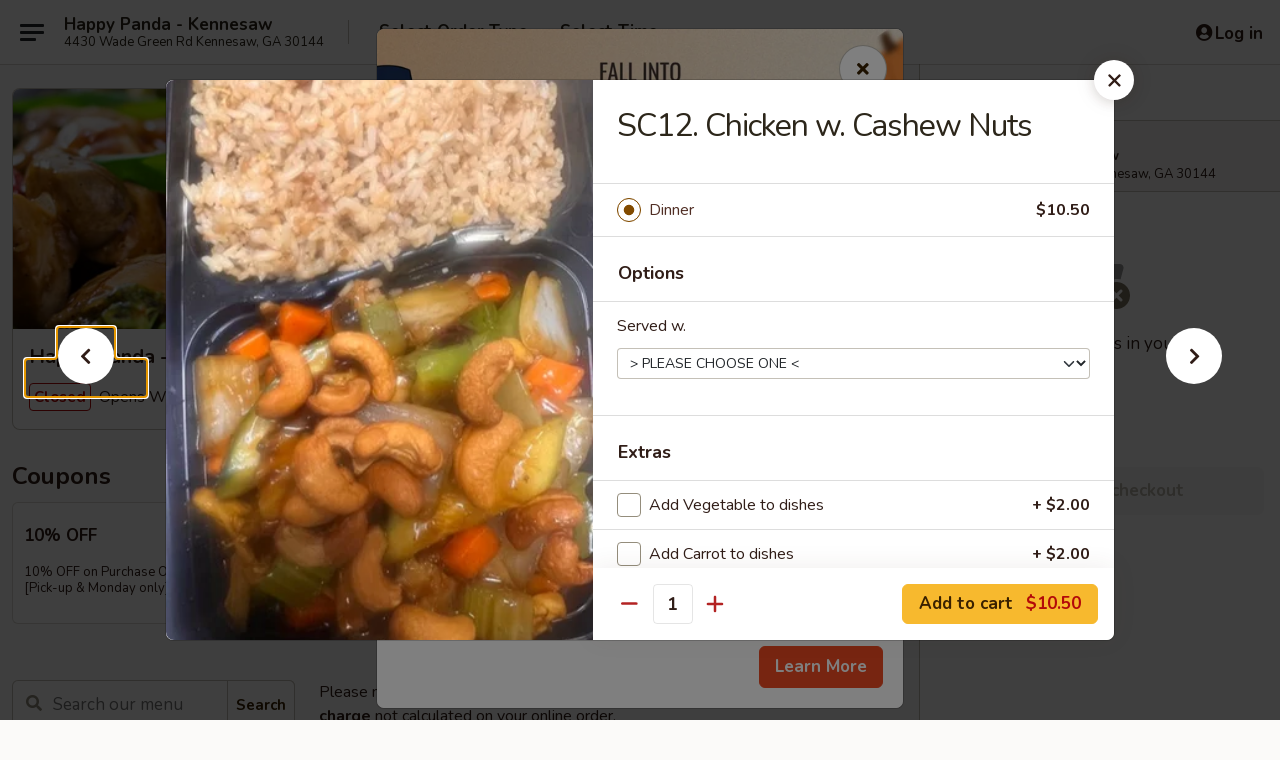

--- FILE ---
content_type: text/html; charset=UTF-8
request_url: https://www.happypandaga.com/order/main/dinner-combination-plates/sc12-chicken-w-cashew-nuts
body_size: 40158
content:
<!DOCTYPE html>

<html class="no-js css-scroll" lang="en">
	<head>
		<meta charset="utf-8" />
		<meta http-equiv="X-UA-Compatible" content="IE=edge,chrome=1" />

				<title>Happy Panda - Kennesaw | SC12. Chicken w. Cashew Nuts | Dinner Combination Plates</title>
		<meta name="description" content="Order online for delivery and takeout: SC12. Chicken w. Cashew Nuts from Happy Panda - Kennesaw. Serving the best Chinese in Kennesaw, GA." />		<meta name="keywords" content="happy panda, happy panda kennesaw, happy panda menu, kennesaw chinese delivery, kennesaw chinese food, kennesaw chinese restaurants, chinese delivery, best chinese food in kennesaw, chinese restaurants in kennesaw, chinese restaurants near me, chinese food near me, kennesaw chinese takeout" />		<meta name="viewport" content="width=device-width, initial-scale=1.0">

		<meta property="og:type" content="website">
		<meta property="og:title" content="Happy Panda - Kennesaw | SC12. Chicken w. Cashew Nuts | Dinner Combination Plates">
		<meta property="og:description" content="Order online for delivery and takeout: SC12. Chicken w. Cashew Nuts from Happy Panda - Kennesaw. Serving the best Chinese in Kennesaw, GA.">

		<meta name="twitter:card" content="summary_large_image">
		<meta name="twitter:title" content="Happy Panda - Kennesaw | SC12. Chicken w. Cashew Nuts | Dinner Combination Plates">
		<meta name="twitter:description" content="Order online for delivery and takeout: SC12. Chicken w. Cashew Nuts from Happy Panda - Kennesaw. Serving the best Chinese in Kennesaw, GA.">
					<meta property="og:image" content="https://imagedelivery.net/9lr8zq_Jvl7h6OFWqEi9IA/a00a40c8-b72b-4781-ca96-b8b810d64a00/public" />
			<meta name="twitter:image" content="https://imagedelivery.net/9lr8zq_Jvl7h6OFWqEi9IA/a00a40c8-b72b-4781-ca96-b8b810d64a00/public" />
		
		<meta name="apple-mobile-web-app-status-bar-style" content="black">
		<meta name="mobile-web-app-capable" content="yes">
					<link rel="canonical" href="https://www.happypandaga.com/order/main/dinner-combination-plates/sc12-chicken-w-cashew-nuts"/>
						<link rel="shortcut icon" href="https://imagedelivery.net/9lr8zq_Jvl7h6OFWqEi9IA/1ad576e0-38a4-4a9c-f437-621d3a9b2900/public" type="image/png" />
			
		<link type="text/css" rel="stylesheet" href="/min/g=css4.0&amp;1761152037" />
		<link rel="stylesheet" href="//ajax.googleapis.com/ajax/libs/jqueryui/1.10.1/themes/base/minified/jquery-ui.min.css" />
		<link href='//fonts.googleapis.com/css?family=Open+Sans:400italic,400,700' rel='stylesheet' type='text/css' />
		<script src="https://kit.fontawesome.com/a4edb6363d.js" crossorigin="anonymous"></script>

		<style>
								.home_hero, .menu_hero{ background-image: url(https://imagedelivery.net/9lr8zq_Jvl7h6OFWqEi9IA/250f14b4-51a3-43dd-0895-919013ce1000/public); }
					@media
					(-webkit-min-device-pixel-ratio: 1.25),
					(min-resolution: 120dpi){
						/* Retina header*/
						.home_hero, .menu_hero{ background-image: url(https://imagedelivery.net/9lr8zq_Jvl7h6OFWqEi9IA/ee22ea41-eb3c-4ed0-41e4-b7b35446e900/public); }
					}
															/*body{  } */

					
		</style>

		<style type="text/css">div.menuItem_1395433, li.menuItem_1395433, div.menuItem_1395434, li.menuItem_1395434, div.menuItem_1395435, li.menuItem_1395435, div.menuItem_1395436, li.menuItem_1395436, div.menuItem_1395437, li.menuItem_1395437, div.menuItem_1395438, li.menuItem_1395438, div.menuItem_1395439, li.menuItem_1395439, div.menuItem_1395440, li.menuItem_1395440, div.menuItem_1395441, li.menuItem_1395441, div.menuItem_1395442, li.menuItem_1395442, div.menuItem_1395443, li.menuItem_1395443, div.menuItem_1395444, li.menuItem_1395444, div.menuItem_1395445, li.menuItem_1395445, div.menuItem_1395446, li.menuItem_1395446, div.menuItem_1395447, li.menuItem_1395447, div.menuItem_1395448, li.menuItem_1395448, div.menuItem_1395449, li.menuItem_1395449, div.menuItem_1395450, li.menuItem_1395450, div.menuItem_1395451, li.menuItem_1395451, div.menuItem_1395452, li.menuItem_1395452, div.menuItem_1395453, li.menuItem_1395453, div.menuItem_1395454, li.menuItem_1395454, div.menuItem_1395455, li.menuItem_1395455, div.menuItem_1395456, li.menuItem_1395456, div.menuItem_1395457, li.menuItem_1395457, div.menuItem_1395458, li.menuItem_1395458, div.menuItem_1395459, li.menuItem_1395459, div.menuItem_1395460, li.menuItem_1395460, div.menuItem_1395461, li.menuItem_1395461, div.menuItem_1395463, li.menuItem_1395463, div.menuItem_1395464, li.menuItem_1395464, div.menuItem_1395465, li.menuItem_1395465, div.menuItem_1395466, li.menuItem_1395466, div.menuItem_1395467, li.menuItem_1395467, div.menuItem_1395468, li.menuItem_1395468, div.menuItem_1395469, li.menuItem_1395469, div.menuItem_1395470, li.menuItem_1395470, div.menuItem_1395471, li.menuItem_1395471, div.menuItem_1395472, li.menuItem_1395472, div.menuItem_1395474, li.menuItem_1395474, div.menuItem_1395475, li.menuItem_1395475, div.menuItem_1395476, li.menuItem_1395476, div.menuItem_1395477, li.menuItem_1395477 {display:none !important;}</style><script type="text/javascript">window.UNAVAILABLE_MENU_IDS = [1395433,1395434,1395435,1395436,1395437,1395438,1395439,1395440,1395441,1395442,1395443,1395444,1395445,1395446,1395447,1395448,1395449,1395450,1395451,1395452,1395453,1395454,1395455,1395456,1395457,1395458,1395459,1395460,1395461,1395463,1395464,1395465,1395466,1395467,1395468,1395469,1395470,1395471,1395472,1395474,1395475,1395476,1395477]</script>
		<script type="text/javascript">
			var UrlTag = "happypandakennesaw";
			var template = 'defaultv4';
			var formname = 'ordering3';
			var menulink = 'https://www.happypandaga.com/order/main';
			var checkoutlink = 'https://www.happypandaga.com/checkout';
		</script>
		<script>
			/* http://writing.colin-gourlay.com/safely-using-ready-before-including-jquery/ */
			(function(w,d,u){w.readyQ=[];w.bindReadyQ=[];function p(x,y){if(x=="ready"){w.bindReadyQ.push(y);}else{w.readyQ.push(x);}};var a={ready:p,bind:p};w.$=w.jQuery=function(f){if(f===d||f===u){return a}else{p(f)}}})(window,document)
		</script>

		<script type="application/ld+json">{
    "@context": "http://schema.org",
    "@type": "Menu",
    "url": "https://www.happypandaga.com/order/main",
    "mainEntityOfPage": "https://www.happypandaga.com/order/main",
    "inLanguage": "English",
    "name": "Main",
    "description": "Please note: requests for additional items or special preparation may incur an <b>extra charge</b> not calculated on your online order.",
    "hasMenuSection": [
        {
            "@type": "MenuSection",
            "url": "https://www.happypandaga.com/order/main/dinner-combination-plates",
            "name": "Dinner Combination Plates",
            "description": "Served w. Fried Rice & Egg Roll",
            "hasMenuItem": [
                {
                    "@type": "MenuItem",
                    "name": "SC12. Chicken w. Cashew Nuts",
                    "url": "https://www.happypandaga.com/order/main/dinner-combination-plates/sc12-chicken-w-cashew-nuts",
                    "image": "https://imagedelivery.net/9lr8zq_Jvl7h6OFWqEi9IA/f282c8da-c79b-4e3f-799e-8dba03704400/public"
                }
            ]
        }
    ]
}</script>
<!-- Google Tag Manager -->
<script>
	window.dataLayer = window.dataLayer || [];
	let data = {
		account: 'happypandakennesaw',
		context: 'direct',
		templateVersion: 4,
		rid: 66	}
			data.promotions = "Fall into Asian Flavors";
		dataLayer.push(data);
	(function(w,d,s,l,i){w[l]=w[l]||[];w[l].push({'gtm.start':
		new Date().getTime(),event:'gtm.js'});var f=d.getElementsByTagName(s)[0],
		j=d.createElement(s),dl=l!='dataLayer'?'&l='+l:'';j.async=true;j.src=
		'https://www.googletagmanager.com/gtm.js?id='+i+dl;f.parentNode.insertBefore(j,f);
		})(window,document,'script','dataLayer','GTM-K9P93M');

	function gtag() { dataLayer.push(arguments); }
</script>

			<script async src="https://www.googletagmanager.com/gtag/js?id=G-1PB28FJHDC"></script>
	
	<script>
		
		gtag('js', new Date());

		
					gtag('config', "G-1PB28FJHDC");
			</script>

					<meta name="smartbanner:title" content="Happy Panda Kennesaw Ordering">
					<meta name="smartbanner:author" content="Online Ordering">
					<meta name="smartbanner:price" content="FREE">
					<meta name="smartbanner:price-suffix-google" content=" ">
					<meta name="smartbanner:button" content="VIEW">
					<meta name="smartbanner:button-url-google" content="https://play.google.com/store/apps/details?id=com.chinesemenuonline.happypandakennesaw">
					<meta name="smartbanner:enabled-platforms" content="android">
											<meta name="smartbanner:icon-google" content="https://ehc-west-0-bucket.s3.us-west-2.amazonaws.com/web/documents/happypandakennesaw/">
							<link href="https://fonts.googleapis.com/css?family=Open+Sans:400,600,700|Nunito:400,700" rel="stylesheet" />
	</head>

	<body
		data-event-on:customer_registered="window.location.reload()"
		data-event-on:customer_logged_in="window.location.reload()"
		data-event-on:customer_logged_out="window.location.reload()"
	>
		<a class="skip-to-content-link" href="#main">Skip to content</a>
				<!-- Google Tag Manager (noscript) -->
		<noscript><iframe src="https://www.googletagmanager.com/ns.html?id=GTM-K9P93M" height="0" width="0" style="display:none;visibility:hidden"></iframe></noscript>
		<!-- End Google Tag Manager (noscript) -->
						<!-- wrapper starts -->
		<div class="wrapper">
			<div style="grid-area: header-announcements">
				<div id="upgradeBrowserBanner" class="alert alert-warning mb-0 rounded-0 py-4" style="display:none;">
	<div class="alert-icon"><i class="fas fa-warning" aria-hidden="true"></i></div>
	<div>
		<strong>We're sorry, but the Web browser you are using is not supported.</strong> <br/> Please upgrade your browser or try a different one to use this Website. Supported browsers include:<br/>
		<ul class="list-unstyled">
			<li class="mt-2"><a href="https://www.google.com/chrome" target="_blank" class="simple-link"><i class="fab fa-chrome"></i> Chrome</a></li>
			<li class="mt-2"><a href="https://www.mozilla.com/firefox/upgrade.html" target="_blank" class="simple-link"><i class="fab fa-firefox"></i> Firefox</a></li>
			<li class="mt-2"><a href="https://www.microsoft.com/en-us/windows/microsoft-edge" target="_blank" class="simple-link"><i class="fab fa-edge"></i> Edge</a></li>
			<li class="mt-2"><a href="http://www.apple.com/safari/" target="_blank" class="simple-link"><i class="fab fa-safari"></i> Safari</a></li>
		</ul>
	</div>
</div>
<script>
	var ua = navigator.userAgent;
	var match = ua.match(/Firefox\/([0-9]+)\./);
	var firefoxVersion = match ? parseInt(match[1]) : 1000;
	var match = ua.match(/Chrome\/([0-9]+)\./);
	var chromeVersion = match ? parseInt(match[1]) : 1000;
	var isIE = ua.indexOf('MSIE') > -1 || ua.indexOf('Trident') > -1;
	var upgradeBrowserBanner = document.getElementById('upgradeBrowserBanner');
	var isMatchesSupported = typeof(upgradeBrowserBanner.matches)!="undefined";
	var isEntriesSupported = typeof(Object.entries)!="undefined";
	//Safari version is verified with isEntriesSupported
	if (isIE || !isMatchesSupported || !isEntriesSupported || firefoxVersion <= 46 || chromeVersion <= 53) {
		upgradeBrowserBanner.style.display = 'flex';
	}
</script>				
				<!-- get closed sign if applicable. -->
				
				
							</div>

						<div class="headerAndWtype" style="grid-area: header">
				<!-- Header Starts -->
				<header class="header">
										<div class="d-flex flex-column align-items-start flex-md-row align-items-md-center">
												<div class="logo_name_alt flex-shrink-0 d-flex align-items-center align-self-stretch pe-6 pe-md-0">
							
	<button
		type="button"
		class="eds_button btn btn-outline eds_button--shape-default eds_menu_button"
		data-bs-toggle="offcanvas" data-bs-target="#side-menu" aria-controls="side-menu" aria-label="Main menu"	><span aria-hidden="true"></span> <span aria-hidden="true"></span> <span aria-hidden="true"></span></button>

	
							<div class="d-flex flex-column align-items-center mx-auto align-items-md-start mx-md-0">
								<a
									class="eds-display-text-title-xs text-truncate title-container"
									href="https://www.happypandaga.com"
								>
									Happy Panda - Kennesaw								</a>

																	<span class="eds-copy-text-s-regular text-center text-md-start address-container" title="4430 Wade Green Rd Kennesaw, GA 30144">
										4430 Wade Green Rd Kennesaw, GA 30144									</span>
															</div>
						</div>

																			<div class="eds-display-text-title-s d-none d-md-block border-start mx-4" style="width: 0">&nbsp;</div>

							<div class="header_order_options d-flex align-items-center  w-100 p-2p5 p-md-0">
																<div class="what">
									<button
	type="button"
	class="border-0 bg-transparent text-start"
	data-bs-toggle="modal"
	data-bs-target="#modal-order-options"
	aria-expanded="false"
	style="min-height: 44px"
>
	<div class="d-flex align-items-baseline gap-2">
		<div class="otype-name-label eds-copy-text-l-bold text-truncate" style="flex: 1" data-order-type-label>
			Select Order Type		</div>

		<i class="fa fa-fw fa-caret-down"></i>
	</div>

	<div
		class="otype-picker-label otype-address-label eds-interface-text-m-regular text-truncate hidden"
	>
			</div>
</button>

<script>
	$(function() {
		var $autoCompleteInputs = $('[data-autocomplete-address]');
		if ($autoCompleteInputs && $autoCompleteInputs.length) {
			$autoCompleteInputs.each(function() {
				let $input = $(this);
				let $deliveryAddressContainer = $input.parents('.deliveryAddressContainer').first();
				$input.autocomplete({
					source   : addressAC,
					minLength: 3,
					delay    : 300,
					select   : function(event, ui) {
						$.getJSON('/' + UrlTag + '/?form=addresslookup', {
							id: ui.item.id,
						}, function(data) {
							let location = data
							if (location.address.street.endsWith('Trl')) {
								location.address.street = location.address.street.replace('Trl', 'Trail')
							}
							let autoCompleteSuccess = $input.data('autocomplete-success');
							if (autoCompleteSuccess) {
								let autoCompleteSuccessFunction = window[autoCompleteSuccess];
								if (typeof autoCompleteSuccessFunction == "function") {
									autoCompleteSuccessFunction(location);
								}
							}

							let address = location.address

							$('#add-address-city, [data-autocompleted-city]').val(address.city)
							$('#add-address-state, [data-autocompleted-state]').val(address.stateCode)
							$('#add-address-zip, [data-autocompleted-zip]').val(address.postalCode)
							$('#add-address-latitude, [data-autocompleted-latitude]').val(location.position.lat)
							$('#add-address-longitude, [data-autocompleted-longitude]').val(location.position.lng)
							let streetAddress = (address.houseNumber || '') + ' ' + (address.street || '');
							$('#street-address-1, [data-autocompleted-street-address]').val(streetAddress)
							validateAddress($deliveryAddressContainer);
						})
					},
				})
				$input.attr('autocomplete', 'street-address')
			});
		}

		// autocomplete using Address autocomplete
		// jquery autocomplete needs 2 fields: title and value
		// id holds the LocationId which can be used at a later stage to get the coordinate of the selected choice
		function addressAC(query, callback) {
			//we don't actually want to search until they've entered the street number and at least one character
			words = query.term.trim().split(' ')
			if (words.length < 2) {
				return false
			}

			$.getJSON('/' + UrlTag + '/?form=addresssuggest', { q: query.term }, function(data) {
				var addresses = data.items
				addresses = addresses.map(addr => {
					if ((addr.address.label || '').endsWith('Trl')) {
						addr.address.label = addr.address.label.replace('Trl', 'Trail')
					}
					let streetAddress = (addr.address.label || '')
					return {
						label: streetAddress,
						value: streetAddress,
						id   : addr.id,
					}
				})

				return callback(addresses)
			})
		}

				$('[data-address-from-current-loc]').on('click', function(e) {
			let $streetAddressContainer = $(this).parents('.street-address-container').first();
			let $deliveryAddressContainer = $(this).parents('.deliveryAddressContainer').first();
			e.preventDefault();
			if(navigator.geolocation) {
				navigator.geolocation.getCurrentPosition(position => {
					$.getJSON('/' + UrlTag + '/?form=addresssuggest', {
						at: position.coords.latitude + "," + position.coords.longitude
					}, function(data) {
						let location = data.items[0];
						let address = location.address
						$streetAddressContainer.find('.input-street-address').val((address.houseNumber ? address.houseNumber : '') + ' ' + (address.street ? address.street : ''));
						$('#add-address-city').val(address.city ? address.city : '');
						$('#add-address-state').val(address.state ? address.state : '');
						$('#add-address-zip').val(address.postalCode ? address.postalCode : '');
						$('#add-address-latitude').val(location.position.lat ? location.position.lat : '');
						$('#add-address-longitude').val(location.position.lng ? location.position.lng : '');
						validateAddress($deliveryAddressContainer, 0);
					});
				});
			} else {
				alert("Geolocation is not supported by this browser!");
			}
		});
	});

	function autoCompleteSuccess(location)
	{
		if (location && location.address) {
			let address = location.address

			let streetAddress = (address.houseNumber || '') + ' ' + (address.street || '');
			$.ajax({
				url: '/' + UrlTag + '/?form=saveformfields',
				data: {
					'param_full~address_s_n_255': streetAddress + ', ' + address.city + ', ' + address.state,
					'param_street~address_s_n_255': streetAddress,
					'param_city_s_n_90': address.city,
					'param_state_s_n_2': address.state,
					'param_zip~code_z_n_10': address.postalCode,
				}
			});
		}
	}
</script>
								</div>

																									<div class="when showcheck_parent">
																				<div class="ordertimetypes ">
	<button
		type="button"
		class="border-0 bg-transparent text-start loadable-content"
		data-bs-toggle="modal"
		data-bs-target="#modal-order-time"
		aria-expanded="false"
		style="min-height: 44px"
		data-change-label-to-later-date
	>
		<div class="d-flex align-items-baseline gap-2">
			<div class="eds-copy-text-l-bold text-truncate flex-fill" data-otype-time-day>
								Select Time			</div>

			<i class="fa fa-fw fa-caret-down"></i>
		</div>

		<div
			class="otype-picker-label otype-picker-time eds-interface-text-m-regular text-truncate hidden"
			data-otype-time
		>
			Later		</div>
	</button>
</div>
									</div>
															</div>
						
												<div class="position-absolute top-0 end-0 pe-2 py-2p5">
							
	<div id="login-status" >
					
	<button
		type="button"
		class="eds_button btn btn-outline eds_button--shape-default px-2 text-nowrap"
		aria-label="Log in" style="color: currentColor" data-bs-toggle="modal" data-bs-target="#login-modal"	><i
		class="eds_icon fa fa-lg fa-fw fa-user-circle d-block d-lg-none"
		style="font-family: &quot;Font Awesome 5 Pro&quot;; "	></i>

	 <div class="d-none d-lg-flex align-items-baseline gap-2">
	<i
		class="eds_icon fa fa-fw fa-user-circle"
		style="font-family: &quot;Font Awesome 5 Pro&quot;; "	></i>

	<div class="profile-container text-truncate">Log in</div></div></button>

				</div>

							</div>
					</div>

															
	<aside		data-eds-id="691d9245e1f37"
		class="eds_side_menu offcanvas offcanvas-start text-dark "
		tabindex="-1"
				id="side-menu" data-event-on:menu_selected="this.dispatchEvent(new CustomEvent('eds.hide'))" data-event-on:category_selected="this.dispatchEvent(new CustomEvent('eds.hide'))"	>
		
		<div class="eds_side_menu-body offcanvas-body d-flex flex-column p-0 css-scroll">
										<div
					class="eds_side_menu-close position-absolute top-0 end-0 pt-3 pe-3 "
					style="z-index: 1"
				>
					
	<button
		type="button"
		class="eds_button btn btn-outline-secondary eds_button--shape-circle"
		data-bs-dismiss="offcanvas" data-bs-target="[data-eds-id=&quot;691d9245e1f37&quot;]" aria-label="Close"	><i
		class="eds_icon fa fa-fw fa-close"
		style="font-family: &quot;Font Awesome 5 Pro&quot;; "	></i></button>

					</div>
			
			<div class="restaurant-info border-bottom border-light p-3">
							<p class="eds-display-text-title-xs mb-0 me-2 pe-4">Happy Panda - Kennesaw</p>

			<div class="eds-copy-text-s-regular me-2 pe-4">
			4430 Wade Green Rd Kennesaw, GA 30144		</div>
						</div>

																	
	<div class="border-bottom border-light p-3">
		
		
			<details
				class="eds_list eds_list--border-none" open				data-menu-id="11865"
									data-event-on:document_ready="this.open = localStorage.getItem('menu-open-11865') !== 'false'"
										onclick="localStorage.setItem('menu-open-11865', !this.open)"
							>
									<summary class="eds-copy-text-l-regular list-unstyled rounded-3 mb-1 " tabindex="0">
						<h2 class="eds-display-text-title-m m-0 p-0">
															
	<i
		class="eds_icon fas fa-fw fa-chevron-right"
		style="font-family: &quot;Font Awesome 5 Pro&quot;; "	></i>

															Menu
						</h2>
					</summary>
										<div class="mb-3"></div>
				
																		
									<a
						class="eds_list-item eds-copy-text-l-regular list-unstyled rounded-3 mb-1 px-3 px-lg-4 py-2p5 d-flex "
						data-event-on:category_pinned="(category) => $(this).toggleClass('active', category.id === '302433')"
						href="https://www.happypandaga.com/order/main/hibachi-dinners"
						onclick="if (!event.ctrlKey) {
							const currentMenuIsActive = true || $(this).closest('details').find('summary').hasClass('active');
							if (currentMenuIsActive) {
								app.event.emit('category_selected', { id: '302433' });
							} else {
								app.event.emit('menu_selected', { menu_id: '11865', menu_description: &quot;Please note: requests for additional items or special preparation may incur an &lt;b&gt;extra charge&lt;\/b&gt; not calculated on your online order.&quot;, category_id: '302433' });
							}
															return false;
													}"
					>
						Hibachi Dinners													<span class="ms-auto">7</span>
											</a>
									<a
						class="eds_list-item eds-copy-text-l-regular list-unstyled rounded-3 mb-1 px-3 px-lg-4 py-2p5 d-flex "
						data-event-on:category_pinned="(category) => $(this).toggleClass('active', category.id === '300523')"
						href="https://www.happypandaga.com/order/main/combo-meals-special-choice"
						onclick="if (!event.ctrlKey) {
							const currentMenuIsActive = true || $(this).closest('details').find('summary').hasClass('active');
							if (currentMenuIsActive) {
								app.event.emit('category_selected', { id: '300523' });
							} else {
								app.event.emit('menu_selected', { menu_id: '11865', menu_description: &quot;Please note: requests for additional items or special preparation may incur an &lt;b&gt;extra charge&lt;\/b&gt; not calculated on your online order.&quot;, category_id: '300523' });
							}
															return false;
													}"
					>
						Combo Meals Special Choice													<span class="ms-auto">3</span>
											</a>
									<a
						class="eds_list-item eds-copy-text-l-regular list-unstyled rounded-3 mb-1 px-3 px-lg-4 py-2p5 d-flex "
						data-event-on:category_pinned="(category) => $(this).toggleClass('active', category.id === '146796')"
						href="https://www.happypandaga.com/order/main/appetizers"
						onclick="if (!event.ctrlKey) {
							const currentMenuIsActive = true || $(this).closest('details').find('summary').hasClass('active');
							if (currentMenuIsActive) {
								app.event.emit('category_selected', { id: '146796' });
							} else {
								app.event.emit('menu_selected', { menu_id: '11865', menu_description: &quot;Please note: requests for additional items or special preparation may incur an &lt;b&gt;extra charge&lt;\/b&gt; not calculated on your online order.&quot;, category_id: '146796' });
							}
															return false;
													}"
					>
						Appetizers													<span class="ms-auto">21</span>
											</a>
									<a
						class="eds_list-item eds-copy-text-l-regular list-unstyled rounded-3 mb-1 px-3 px-lg-4 py-2p5 d-flex "
						data-event-on:category_pinned="(category) => $(this).toggleClass('active', category.id === '146797')"
						href="https://www.happypandaga.com/order/main/soup"
						onclick="if (!event.ctrlKey) {
							const currentMenuIsActive = true || $(this).closest('details').find('summary').hasClass('active');
							if (currentMenuIsActive) {
								app.event.emit('category_selected', { id: '146797' });
							} else {
								app.event.emit('menu_selected', { menu_id: '11865', menu_description: &quot;Please note: requests for additional items or special preparation may incur an &lt;b&gt;extra charge&lt;\/b&gt; not calculated on your online order.&quot;, category_id: '146797' });
							}
															return false;
													}"
					>
						Soup													<span class="ms-auto">12</span>
											</a>
									<a
						class="eds_list-item eds-copy-text-l-regular list-unstyled rounded-3 mb-1 px-3 px-lg-4 py-2p5 d-flex "
						data-event-on:category_pinned="(category) => $(this).toggleClass('active', category.id === '146799')"
						href="https://www.happypandaga.com/order/main/fried-rice"
						onclick="if (!event.ctrlKey) {
							const currentMenuIsActive = true || $(this).closest('details').find('summary').hasClass('active');
							if (currentMenuIsActive) {
								app.event.emit('category_selected', { id: '146799' });
							} else {
								app.event.emit('menu_selected', { menu_id: '11865', menu_description: &quot;Please note: requests for additional items or special preparation may incur an &lt;b&gt;extra charge&lt;\/b&gt; not calculated on your online order.&quot;, category_id: '146799' });
							}
															return false;
													}"
					>
						Fried Rice													<span class="ms-auto">9</span>
											</a>
									<a
						class="eds_list-item eds-copy-text-l-regular list-unstyled rounded-3 mb-1 px-3 px-lg-4 py-2p5 d-flex "
						data-event-on:category_pinned="(category) => $(this).toggleClass('active', category.id === '146800')"
						href="https://www.happypandaga.com/order/main/lo-mein"
						onclick="if (!event.ctrlKey) {
							const currentMenuIsActive = true || $(this).closest('details').find('summary').hasClass('active');
							if (currentMenuIsActive) {
								app.event.emit('category_selected', { id: '146800' });
							} else {
								app.event.emit('menu_selected', { menu_id: '11865', menu_description: &quot;Please note: requests for additional items or special preparation may incur an &lt;b&gt;extra charge&lt;\/b&gt; not calculated on your online order.&quot;, category_id: '146800' });
							}
															return false;
													}"
					>
						Lo Mein													<span class="ms-auto">9</span>
											</a>
									<a
						class="eds_list-item eds-copy-text-l-regular list-unstyled rounded-3 mb-1 px-3 px-lg-4 py-2p5 d-flex "
						data-event-on:category_pinned="(category) => $(this).toggleClass('active', category.id === '146802')"
						href="https://www.happypandaga.com/order/main/poultry"
						onclick="if (!event.ctrlKey) {
							const currentMenuIsActive = true || $(this).closest('details').find('summary').hasClass('active');
							if (currentMenuIsActive) {
								app.event.emit('category_selected', { id: '146802' });
							} else {
								app.event.emit('menu_selected', { menu_id: '11865', menu_description: &quot;Please note: requests for additional items or special preparation may incur an &lt;b&gt;extra charge&lt;\/b&gt; not calculated on your online order.&quot;, category_id: '146802' });
							}
															return false;
													}"
					>
						Poultry													<span class="ms-auto">20</span>
											</a>
									<a
						class="eds_list-item eds-copy-text-l-regular list-unstyled rounded-3 mb-1 px-3 px-lg-4 py-2p5 d-flex "
						data-event-on:category_pinned="(category) => $(this).toggleClass('active', category.id === '146804')"
						href="https://www.happypandaga.com/order/main/beef"
						onclick="if (!event.ctrlKey) {
							const currentMenuIsActive = true || $(this).closest('details').find('summary').hasClass('active');
							if (currentMenuIsActive) {
								app.event.emit('category_selected', { id: '146804' });
							} else {
								app.event.emit('menu_selected', { menu_id: '11865', menu_description: &quot;Please note: requests for additional items or special preparation may incur an &lt;b&gt;extra charge&lt;\/b&gt; not calculated on your online order.&quot;, category_id: '146804' });
							}
															return false;
													}"
					>
						Beef													<span class="ms-auto">12</span>
											</a>
									<a
						class="eds_list-item eds-copy-text-l-regular list-unstyled rounded-3 mb-1 px-3 px-lg-4 py-2p5 d-flex "
						data-event-on:category_pinned="(category) => $(this).toggleClass('active', category.id === '146805')"
						href="https://www.happypandaga.com/order/main/seafood"
						onclick="if (!event.ctrlKey) {
							const currentMenuIsActive = true || $(this).closest('details').find('summary').hasClass('active');
							if (currentMenuIsActive) {
								app.event.emit('category_selected', { id: '146805' });
							} else {
								app.event.emit('menu_selected', { menu_id: '11865', menu_description: &quot;Please note: requests for additional items or special preparation may incur an &lt;b&gt;extra charge&lt;\/b&gt; not calculated on your online order.&quot;, category_id: '146805' });
							}
															return false;
													}"
					>
						Seafood													<span class="ms-auto">17</span>
											</a>
									<a
						class="eds_list-item eds-copy-text-l-regular list-unstyled rounded-3 mb-1 px-3 px-lg-4 py-2p5 d-flex "
						data-event-on:category_pinned="(category) => $(this).toggleClass('active', category.id === '146803')"
						href="https://www.happypandaga.com/order/main/pork"
						onclick="if (!event.ctrlKey) {
							const currentMenuIsActive = true || $(this).closest('details').find('summary').hasClass('active');
							if (currentMenuIsActive) {
								app.event.emit('category_selected', { id: '146803' });
							} else {
								app.event.emit('menu_selected', { menu_id: '11865', menu_description: &quot;Please note: requests for additional items or special preparation may incur an &lt;b&gt;extra charge&lt;\/b&gt; not calculated on your online order.&quot;, category_id: '146803' });
							}
															return false;
													}"
					>
						Pork													<span class="ms-auto">10</span>
											</a>
									<a
						class="eds_list-item eds-copy-text-l-regular list-unstyled rounded-3 mb-1 px-3 px-lg-4 py-2p5 d-flex "
						data-event-on:category_pinned="(category) => $(this).toggleClass('active', category.id === '146801')"
						href="https://www.happypandaga.com/order/main/vegetable"
						onclick="if (!event.ctrlKey) {
							const currentMenuIsActive = true || $(this).closest('details').find('summary').hasClass('active');
							if (currentMenuIsActive) {
								app.event.emit('category_selected', { id: '146801' });
							} else {
								app.event.emit('menu_selected', { menu_id: '11865', menu_description: &quot;Please note: requests for additional items or special preparation may incur an &lt;b&gt;extra charge&lt;\/b&gt; not calculated on your online order.&quot;, category_id: '146801' });
							}
															return false;
													}"
					>
						Vegetable													<span class="ms-auto">8</span>
											</a>
									<a
						class="eds_list-item eds-copy-text-l-regular list-unstyled rounded-3 mb-1 px-3 px-lg-4 py-2p5 d-flex "
						data-event-on:category_pinned="(category) => $(this).toggleClass('active', category.id === '146811')"
						href="https://www.happypandaga.com/order/main/chefs-special"
						onclick="if (!event.ctrlKey) {
							const currentMenuIsActive = true || $(this).closest('details').find('summary').hasClass('active');
							if (currentMenuIsActive) {
								app.event.emit('category_selected', { id: '146811' });
							} else {
								app.event.emit('menu_selected', { menu_id: '11865', menu_description: &quot;Please note: requests for additional items or special preparation may incur an &lt;b&gt;extra charge&lt;\/b&gt; not calculated on your online order.&quot;, category_id: '146811' });
							}
															return false;
													}"
					>
						Chef's Special													<span class="ms-auto">12</span>
											</a>
									<a
						class="eds_list-item eds-copy-text-l-regular list-unstyled rounded-3 mb-1 px-3 px-lg-4 py-2p5 d-flex "
						data-event-on:category_pinned="(category) => $(this).toggleClass('active', category.id === '146807')"
						href="https://www.happypandaga.com/order/main/angel-hair"
						onclick="if (!event.ctrlKey) {
							const currentMenuIsActive = true || $(this).closest('details').find('summary').hasClass('active');
							if (currentMenuIsActive) {
								app.event.emit('category_selected', { id: '146807' });
							} else {
								app.event.emit('menu_selected', { menu_id: '11865', menu_description: &quot;Please note: requests for additional items or special preparation may incur an &lt;b&gt;extra charge&lt;\/b&gt; not calculated on your online order.&quot;, category_id: '146807' });
							}
															return false;
													}"
					>
						Angel Hair													<span class="ms-auto">7</span>
											</a>
									<a
						class="eds_list-item eds-copy-text-l-regular list-unstyled rounded-3 mb-1 px-3 px-lg-4 py-2p5 d-flex "
						data-event-on:category_pinned="(category) => $(this).toggleClass('active', category.id === '146809')"
						href="https://www.happypandaga.com/order/main/specialties"
						onclick="if (!event.ctrlKey) {
							const currentMenuIsActive = true || $(this).closest('details').find('summary').hasClass('active');
							if (currentMenuIsActive) {
								app.event.emit('category_selected', { id: '146809' });
							} else {
								app.event.emit('menu_selected', { menu_id: '11865', menu_description: &quot;Please note: requests for additional items or special preparation may incur an &lt;b&gt;extra charge&lt;\/b&gt; not calculated on your online order.&quot;, category_id: '146809' });
							}
															return false;
													}"
					>
						Specialties													<span class="ms-auto">9</span>
											</a>
									<a
						class="eds_list-item eds-copy-text-l-regular list-unstyled rounded-3 mb-1 px-3 px-lg-4 py-2p5 d-flex "
						data-event-on:category_pinned="(category) => $(this).toggleClass('active', category.id === '146812')"
						href="https://www.happypandaga.com/order/main/happy-health-menu"
						onclick="if (!event.ctrlKey) {
							const currentMenuIsActive = true || $(this).closest('details').find('summary').hasClass('active');
							if (currentMenuIsActive) {
								app.event.emit('category_selected', { id: '146812' });
							} else {
								app.event.emit('menu_selected', { menu_id: '11865', menu_description: &quot;Please note: requests for additional items or special preparation may incur an &lt;b&gt;extra charge&lt;\/b&gt; not calculated on your online order.&quot;, category_id: '146812' });
							}
															return false;
													}"
					>
						Happy Health Menu													<span class="ms-auto">4</span>
											</a>
									<a
						class="eds_list-item eds-copy-text-l-regular list-unstyled rounded-3 mb-1 px-3 px-lg-4 py-2p5 d-flex active"
						data-event-on:category_pinned="(category) => $(this).toggleClass('active', category.id === '146808')"
						href="https://www.happypandaga.com/order/main/dinner-combination-plates"
						onclick="if (!event.ctrlKey) {
							const currentMenuIsActive = true || $(this).closest('details').find('summary').hasClass('active');
							if (currentMenuIsActive) {
								app.event.emit('category_selected', { id: '146808' });
							} else {
								app.event.emit('menu_selected', { menu_id: '11865', menu_description: &quot;Please note: requests for additional items or special preparation may incur an &lt;b&gt;extra charge&lt;\/b&gt; not calculated on your online order.&quot;, category_id: '146808' });
							}
															return false;
													}"
					>
						Dinner Combination Plates													<span class="ms-auto">32</span>
											</a>
									<a
						class="eds_list-item eds-copy-text-l-regular list-unstyled rounded-3 mb-1 px-3 px-lg-4 py-2p5 d-flex "
						data-event-on:category_pinned="(category) => $(this).toggleClass('active', category.id === '146813')"
						href="https://www.happypandaga.com/order/main/party-tray"
						onclick="if (!event.ctrlKey) {
							const currentMenuIsActive = true || $(this).closest('details').find('summary').hasClass('active');
							if (currentMenuIsActive) {
								app.event.emit('category_selected', { id: '146813' });
							} else {
								app.event.emit('menu_selected', { menu_id: '11865', menu_description: &quot;Please note: requests for additional items or special preparation may incur an &lt;b&gt;extra charge&lt;\/b&gt; not calculated on your online order.&quot;, category_id: '146813' });
							}
															return false;
													}"
					>
						Party Tray													<span class="ms-auto">16</span>
											</a>
									<a
						class="eds_list-item eds-copy-text-l-regular list-unstyled rounded-3 mb-1 px-3 px-lg-4 py-2p5 d-flex "
						data-event-on:category_pinned="(category) => $(this).toggleClass('active', category.id === '146815')"
						href="https://www.happypandaga.com/order/main/beverages"
						onclick="if (!event.ctrlKey) {
							const currentMenuIsActive = true || $(this).closest('details').find('summary').hasClass('active');
							if (currentMenuIsActive) {
								app.event.emit('category_selected', { id: '146815' });
							} else {
								app.event.emit('menu_selected', { menu_id: '11865', menu_description: &quot;Please note: requests for additional items or special preparation may incur an &lt;b&gt;extra charge&lt;\/b&gt; not calculated on your online order.&quot;, category_id: '146815' });
							}
															return false;
													}"
					>
						Beverages													<span class="ms-auto">6</span>
											</a>
									<a
						class="eds_list-item eds-copy-text-l-regular list-unstyled rounded-3 mb-1 px-3 px-lg-4 py-2p5 d-flex "
						data-event-on:category_pinned="(category) => $(this).toggleClass('active', category.id === '291052')"
						href="https://www.happypandaga.com/order/main/side-order"
						onclick="if (!event.ctrlKey) {
							const currentMenuIsActive = true || $(this).closest('details').find('summary').hasClass('active');
							if (currentMenuIsActive) {
								app.event.emit('category_selected', { id: '291052' });
							} else {
								app.event.emit('menu_selected', { menu_id: '11865', menu_description: &quot;Please note: requests for additional items or special preparation may incur an &lt;b&gt;extra charge&lt;\/b&gt; not calculated on your online order.&quot;, category_id: '291052' });
							}
															return false;
													}"
					>
						Side Order													<span class="ms-auto">2</span>
											</a>
							</details>
		
			</div>

						
																	<nav>
							<ul class="eds_list eds_list--border-none border-bottom">
	<li class="eds_list-item">
		<a class="d-block p-3 " href="https://www.happypandaga.com">
			Home		</a>
	</li>

				<li class="eds_list-item">
			<a class="d-block p-3 " href="https://www.happypandaga.com/Fall-into-Asian-Flavors-Sweepstakes">
				Fall into Asian Flavors Sweepstakes			</a>
		</li>
	
					<li class="eds_list-item">
					<a class="d-block p-3 " href="https://www.happypandaga.com/page/delivery-info" >
						Delivery Info					</a>
				</li>
			
			<li class="eds_list-item">
			<a class="d-block p-3 " href="https://www.happypandaga.com/locationinfo">
				Location &amp; Hours			</a>
		</li>
	
	<li class="eds_list-item">
		<a class="d-block p-3 " href="https://www.happypandaga.com/contact">
			Contact
		</a>
	</li>
</ul>
						</nav>

												<div class="eds-copy-text-s-regular p-3 d-lg-none">
								<ul class="list-unstyled">
							<li><a href="https://play.google.com/store/apps/details?id=com.chinesemenuonline.happypandakennesaw"><img src="/web/default4.0/images/google-play-badge.svg" alt="Google Play App Store"></a></li>
			</ul>

<ul class="list-unstyled d-flex gap-2">
						<li><a href="https://www.yelp.com/biz/happy-panda-kennesaw" target="new" aria-label="Opens in new tab" title="Opens in new tab" class="icon" title="Yelp"><i class="fab fa-yelp"></i><span class="sr-only">Yelp</span></a></li>
									<li><a href="https://www.tripadvisor.com/Restaurant_Review-g60874-d4519373-Reviews-Happy_Panda-Kennesaw_Georgia.html" target="new" aria-label="Opens in new tab" title="Opens in new tab" class="icon" title="TripAdvisor"><i class="fak fa-tripadvisor"></i><span class="sr-only">TripAdvisor</span></a></li>
				</ul>

<div><a href="http://chinesemenuonline.com">&copy; 2025 Online Ordering by Chinese Menu Online</a></div>
	<div>Discover the top-rated Chinese eateries in Kennesaw on <a href="https://www.springroll.com" target="_blank" title="Opens in new tab" aria-label="Opens in new tab">Springroll</a></div>

<ul class="list-unstyled mb-0 pt-3">
	<li><a href="https://www.happypandaga.com/reportbug">Technical Support</a></li>
	<li><a href="https://www.happypandaga.com/privacy">Privacy Policy</a></li>
	<li><a href="https://www.happypandaga.com/tos">Terms of Service</a></li>
	<li><a href="https://www.happypandaga.com/accessibility">Accessibility</a></li>
</ul>

This site is protected by reCAPTCHA and the Google <a href="https://policies.google.com/privacy">Privacy Policy</a> and <a href="https://policies.google.com/terms">Terms of Service</a> apply.
						</div>		</div>

		<script>
		{
			const container = document.querySelector('[data-eds-id="691d9245e1f37"]');

						['show', 'hide', 'toggle', 'dispose'].forEach((eventName) => {
				container.addEventListener(`eds.${eventName}`, (e) => {
					bootstrap.Offcanvas.getOrCreateInstance(container)[eventName](
						...(Array.isArray(e.detail) ? e.detail : [e.detail])
					);
				});
			});
		}
		</script>
	</aside>

					</header>
			</div>

										<div class="container p-0" style="grid-area: hero">
					<section class="hero">
												<div class="menu_hero backbgbox position-relative" role="img" aria-label="Image of food offered at the restaurant">
									<div class="logo">
		<a class="logo-image" href="https://www.happypandaga.com">
			<img
				src="https://imagedelivery.net/9lr8zq_Jvl7h6OFWqEi9IA/a00a40c8-b72b-4781-ca96-b8b810d64a00/public"
				srcset="https://imagedelivery.net/9lr8zq_Jvl7h6OFWqEi9IA/a00a40c8-b72b-4781-ca96-b8b810d64a00/public 1x, https://imagedelivery.net/9lr8zq_Jvl7h6OFWqEi9IA/a00a40c8-b72b-4781-ca96-b8b810d64a00/public 2x"				alt="Home"
			/>
		</a>
	</div>
						</div>

													<div class="p-3">
								<div class="pb-1">
									<h1 role="heading" aria-level="2" class="eds-display-text-title-s m-0 p-0">Happy Panda - Kennesaw</h1>
																	</div>

								<div class="d-sm-flex align-items-baseline">
																			<div class="mt-2">
											
	<span
		class="eds_label eds_label--variant-error eds-interface-text-m-bold me-1 text-nowrap"
			>
		Closed	</span>

	Opens Wednesday at 11:00AM										</div>
									
									<div class="d-flex gap-2 ms-sm-auto mt-2">
																					
					<a
				class="eds_button btn btn-outline-secondary btn-sm col text-nowrap"
				href="https://www.happypandaga.com/locationinfo?lid=9351"
							>
				
	<i
		class="eds_icon fa fa-fw fa-info-circle"
		style="font-family: &quot;Font Awesome 5 Pro&quot;; "	></i>

	 Store info
			</a>
		
												
																					
		<a
			class="eds_button btn btn-outline-secondary btn-sm col d-lg-none text-nowrap"
			href="tel:(770) 426-9188"
					>
			
	<i
		class="eds_icon fa fa-fw fa-phone"
		style="font-family: &quot;Font Awesome 5 Pro&quot;; transform: scale(-1, 1); "	></i>

	 Call us
		</a>

												
																			</div>
								</div>
							</div>
											</section>
				</div>
			
						
										<div
					class="fixed_submit d-lg-none hidden pwa-pb-md-down"
					data-event-on:cart_updated="({ items }) => $(this).toggleClass('hidden', !items)"
				>
					<div
						data-async-on-event="order_type_updated, cart_updated"
						data-async-action="https://www.happypandaga.com//ajax/?form=minimum_order_value_warning&component=add_more"
						data-async-method="get"
					>
											</div>

					<div class="p-3">
						<button class="btn btn-primary btn-lg w-100" onclick="app.event.emit('show_cart')">
							View cart							<span
								class="eds-interface-text-m-regular"
								data-event-on:cart_updated="({ items, subtotal }) => {
									$(this).text(`(${items} ${items === 1 ? 'item' : 'items'}, ${subtotal})`);
								}"
							>
								(0 items, $0.00)
							</span>
						</button>
					</div>
				</div>
			
									<!-- Header ends -->
<main class="main_content menucategory_page pb-5" id="main">
	<div class="container">
					<section class="mb-3 pb-lg-3 mt-1 pt-3">
						

	<div
		class="eds_collection "
		style="margin: 0 -0.75rem; "
			>
		<div class="d-flex align-items-start gap-2  eds-display-text-title-m" style="padding: 0 0.75rem">
			<div class="flex-fill"><h3 class="eds-display-text-title-m mb-0">Coupons</h3></div>
							
	<button
		type="button"
		class="eds_button btn btn-outline-secondary btn-sm eds_button--shape-circle"
		style="padding-top: 2px; padding-right: 2px" onclick="app.event.emit('scroll_to_previous_691d9245e3306')" aria-label="Scroll left"	><i
		class="eds_icon fa fa-fw fa-chevron-left"
		style="font-family: &quot;Font Awesome 5 Pro&quot;; "	></i></button>

					
	<button
		type="button"
		class="eds_button btn btn-outline-secondary btn-sm eds_button--shape-circle"
		style="padding-top: 2px; padding-left: 2px" onclick="app.event.emit('scroll_to_next_691d9245e3306')" aria-label="Scroll right"	><i
		class="eds_icon fa fa-fw fa-chevron-right"
		style="font-family: &quot;Font Awesome 5 Pro&quot;; "	></i></button>

						</div>

		<div class="position-relative">
			<div
				class="css-scroll-hidden overflow-auto d-flex gap-3 py-2 "
				style="max-width: 100vw; padding: 0 0.75rem; scroll-behavior: smooth"
				data-event-on:scroll_to_previous_691d9245e3306="this.scrollLeft = (Math.ceil(this.scrollLeft / ($(this).width() - $(this).width() % ($(this).find('.coupon-item').width() + 12))) - 1) * ($(this).width() - $(this).width() % ($(this).find('.coupon-item').width() + 12))"
				data-event-on:scroll_to_next_691d9245e3306="this.scrollLeft = (Math.floor(this.scrollLeft / ($(this).width() - $(this).width() % ($(this).find('.coupon-item').width() + 12))) + 1) * ($(this).width() - $(this).width() % ($(this).find('.coupon-item').width() + 12))"
				data-event-on:document_ready="app.event.emit('scroll_691d9245e3306', this.scrollLeft / (this.scrollWidth - this.clientWidth))"
				onscroll="app.event.emit('scroll_691d9245e3306', this.scrollLeft / (this.scrollWidth - this.clientWidth))"
			>
				<div class="d-flex gap-2p5">
							<div class="coupon-item" style="width: 80vw; max-width: 20rem">
					
	<div
		class="eds_coupon h-100"
		id="coupon-116010"	>
		<div class="p-2p5">
			<div class="eds_coupon-header eds-display-text-title-xs">
				10% OFF 
	<button
		type="button"
		class="eds_button btn btn-outline-secondary eds_button--shape-default float-end"
		data-async-on-click data-async-before="$('[data-custom-popover]').popover('hide')" data-async-method="post" data-async-action="/happypandakennesaw/account-settings/coupons/116010/apply" data-async-target="#coupons" data-async-then="reloadCart({ data: { coupons: true } })" data-async-swap="none" data-async-recaptcha	>Apply</button>			</div>

			<div>
				<a
			class="float-end ms-2"
			href="javascript:void(0)"
			role="button"
			variant="outline"
			data-bs-toggle="popover"
			data-bs-placement="bottom"
			data-custom-popover=".coupon-details-116010"
			data-custom-template=".coupon-popover-template"
			data-bs-popper-config='{"modifiers":[{"name":"flip","enabled":false}]}'
			onclick="$('[data-custom-popover]').popover('hide')"
			aria-label="More info about coupon: 10% OFF on Purchase Over $35 [Pick-up &amp; Monday only]"		>More info</a>

					<div class="eds-copy-text-s-regular lh-sm">10% OFF on Purchase Over $35 [Pick-up & Monday only]</div>
		
		<template class="coupon-details-116010">
			<div class="d-flex flex-column gap-2 eds-copy-text-m-regular" style="width: 20rem; max-width: calc(100vw - 2rem)">
				<div>
					<div
						class="float-end mw-100 ms-2 px-2 py-3 fw-bold"
						style="
							margin-top: -1rem;
							background: linear-gradient(45deg,  transparent 33.333%, #F7B92E 33.333%, #F7B92E 66.667%, transparent 66.667%),
													linear-gradient(-45deg, transparent 33.333%, #F7B92E 33.333%, #F7B92E 66.667%, transparent 66.667%);
							background-size: 10px 120px;
							background-position: 0 -40px;
						"
					>10OFF</div>
					<h3 class="mb-0 eds-display-text-title-s">10% OFF</h3>
				</div>

																  <div>10% OFF on Purchase Over $35 [Pick-up & Monday only]</div>
				
				<div>10% off<br/></div><div class="restrictionCell">The selected coupon (10% OFF on Purchase Over $35 [Pick-up & Monday only]) may only be used on orders scheduled for Monday. Please <a href="?form=checkout&removecoupon=1">remove the coupon</a> or change the scheduled time for your order.<br /></div>
				
									<div class="d-flex flex-wrap align-items-baseline gap-1">
						<b class="me-1">Valid for:</b>

						<div class="d-flex flex-wrap gap-1 text-nowrap">
															
	<span
		class="eds_label eds_label--variant-default eds-interface-text-m-bold"
			>
		Pick up	</span>

														</div>
					</div>
				
				<div class="eds-copy-text-s-regular">Cannot combine with any other offer.</div>
			</div>
		</template>			</div>
		</div>

			</div>

					</div>
							<div class="coupon-item" style="width: 80vw; max-width: 20rem">
					
	<div
		class="eds_coupon h-100"
		id="coupon-116834"	>
		<div class="p-2p5">
			<div class="eds_coupon-header eds-display-text-title-xs">
				Free Can Soda 
	<button
		type="button"
		class="eds_button btn btn-outline-secondary eds_button--shape-default float-end"
		data-async-on-click data-async-before="$('[data-custom-popover]').popover('hide')" data-async-method="post" data-async-action="/happypandakennesaw/account-settings/coupons/116834/apply" data-async-target="#coupons" data-async-then="reloadCart({ data: { coupons: true } })" data-async-swap="none" data-async-recaptcha	>Apply</button>			</div>

			<div>
				<a
			class="float-end ms-2"
			href="javascript:void(0)"
			role="button"
			variant="outline"
			data-bs-toggle="popover"
			data-bs-placement="bottom"
			data-custom-popover=".coupon-details-116834"
			data-custom-template=".coupon-popover-template"
			data-bs-popper-config='{"modifiers":[{"name":"flip","enabled":false}]}'
			onclick="$('[data-custom-popover]').popover('hide')"
			aria-label="More info about coupon: Free Can Soda"		>More info</a>

					<div class="eds-copy-text-s-regular lh-sm">Free Can Soda For Order Over $12.95 (daily 11am - 2pm for pickup order only)</div>
		
		<template class="coupon-details-116834">
			<div class="d-flex flex-column gap-2 eds-copy-text-m-regular" style="width: 20rem; max-width: calc(100vw - 2rem)">
				<div>
					<div
						class="float-end mw-100 ms-2 px-2 py-3 fw-bold"
						style="
							margin-top: -1rem;
							background: linear-gradient(45deg,  transparent 33.333%, #F7B92E 33.333%, #F7B92E 66.667%, transparent 66.667%),
													linear-gradient(-45deg, transparent 33.333%, #F7B92E 33.333%, #F7B92E 66.667%, transparent 66.667%);
							background-size: 10px 120px;
							background-position: 0 -40px;
						"
					>CS1295</div>
					<h3 class="mb-0 eds-display-text-title-s">Free Can Soda</h3>
				</div>

																  <div>Free Can Soda For Order Over $12.95 (daily 11am - 2pm for pickup order only)</div>
				
				<div>Free Can Soda For Order Over $12.95</div><div class="restrictionCell">The selected coupon (Free Can Soda) may only be used on orders scheduled for Monday / Tuesday / Wednesday / Thursday / Friday / Saturday / Sunday from 6:00 am to 2:00 pm. Please <a href="?form=checkout&removecoupon=1">remove the coupon</a> or change the scheduled time for your order.<br /></div>
				
									<div class="d-flex flex-wrap align-items-baseline gap-1">
						<b class="me-1">Valid for:</b>

						<div class="d-flex flex-wrap gap-1 text-nowrap">
															
	<span
		class="eds_label eds_label--variant-default eds-interface-text-m-bold"
			>
		Pick up	</span>

														</div>
					</div>
				
				<div class="eds-copy-text-s-regular">Cannot combine with any other offer.</div>
			</div>
		</template>			</div>
		</div>

			</div>

					</div>
					</div>			</div>

			<div
				class="eds_collection-fade position-absolute top-0 bottom-0 start-0 "
				style="background: linear-gradient(to right, var(--bs-light), transparent);"
				data-event-on:scroll_691d9245e3306="(scrollRatio) => this.style.opacity = 10 * scrollRatio"
			></div>

			<div
				class="eds_collection-fade position-absolute top-0 bottom-0 end-0"
				style="background: linear-gradient(to left, var(--bs-light), transparent);"
				data-event-on:scroll_691d9245e3306="(scrollRatio) => this.style.opacity = 10 * (1 - scrollRatio)"
			></div>
		</div>
	</div>

	

		<template class="coupon-popover-template" data-event-on:cart_updated="initPopovers()">
						<div class="popover" role="tooltip">
				<div class="popover-body"></div>
				<div class="popover-footer d-flex rounded-bottom-3 border-top border-light bg-light p-2">
					
	<button
		type="button"
		class="eds_button btn btn-light eds_button--shape-default ms-auto"
		onclick="$('[data-custom-popover]').popover('hide')"	>Close</button>

					</div>
			</div>
		</template>

						</section>
		
		<div class="row menu_wrapper menu_category_wrapper menu_wrapper--no-menu-tabs">
			<section class="col-xl-4 d-none d-xl-block">
				
				<div id="location-menu" data-event-on:menu_items_loaded="$(this).stickySidebar('updateSticky')">
					
		<form
			method="GET"
			role="search"
			action="https://www.happypandaga.com/search"
			class="d-none d-xl-block mb-4"			novalidate
			onsubmit="if (!this.checkValidity()) event.preventDefault()"
		>
			<div class="position-relative">
				
	<label
		data-eds-id="691d9245e3cca"
		class="eds_formfield eds_formfield--size-large eds_formfield--variant-primary eds-copy-text-m-regular w-100"
		class="w-100"	>
		
		<div class="position-relative d-flex flex-column">
							<div class="eds_formfield-error eds-interface-text-m-bold" style="order: 1000"></div>
			
							<div class="eds_formfield-icon">
					<i
		class="eds_icon fa fa-fw fa-search"
		style="font-family: &quot;Font Awesome 5 Pro&quot;; "	></i>				</div>
										<input
					type="search"
					class="eds-copy-text-l-regular  "
										placeholder="Search our menu" name="search" autocomplete="off" spellcheck="false" value="" required aria-label="Search our menu" style="padding-right: 4.5rem; padding-left: 2.5rem;"				/>

				
							
			
	<i
		class="eds_icon fa fa-fw eds_formfield-validation"
		style="font-family: &quot;Font Awesome 5 Pro&quot;; "	></i>

	
					</div>

		
		<script>
		{
			const container = document.querySelector('[data-eds-id="691d9245e3cca"]');
			const input = container.querySelector('input, textarea, select');
			const error = container.querySelector('.eds_formfield-error');

			
						input.addEventListener('eds.validation.reset', () => {
				input.removeAttribute('data-validation');
				input.setCustomValidity('');
				error.innerHTML = '';
			});

						input.addEventListener('eds.validation.hide', () => {
				input.removeAttribute('data-validation');
			});

						input.addEventListener('eds.validation.success', (e) => {
				input.setCustomValidity('');
				input.setAttribute('data-validation', '');
				error.innerHTML = '';
			});

						input.addEventListener('eds.validation.warning', (e) => {
				input.setCustomValidity('');
				input.setAttribute('data-validation', '');
				error.innerHTML = e.detail;
			});

						input.addEventListener('eds.validation.error', (e) => {
				input.setCustomValidity(e.detail);
				input.checkValidity(); 				input.setAttribute('data-validation', '');
			});

			input.addEventListener('invalid', (e) => {
				error.innerHTML = input.validationMessage;
			});

								}
		</script>
	</label>

	
				<div class="position-absolute top-0 end-0">
					
	<button
		type="submit"
		class="eds_button btn btn-outline-secondary btn-sm eds_button--shape-default align-self-baseline rounded-0 rounded-end px-2"
		style="height: 50px; --bs-border-radius: 6px"	>Search</button>

					</div>
			</div>
		</form>

												
	<div >
		
		
			<details
				class="eds_list eds_list--border-none" open				data-menu-id="11865"
							>
									<summary class="eds-copy-text-l-regular list-unstyled rounded-3 mb-1 pe-none" tabindex="0">
						<h2 class="eds-display-text-title-m m-0 p-0">
														Menu
						</h2>
					</summary>
										<div class="mb-3"></div>
				
																		
									<a
						class="eds_list-item eds-copy-text-l-regular list-unstyled rounded-3 mb-1 px-3 px-lg-4 py-2p5 d-flex "
						data-event-on:category_pinned="(category) => $(this).toggleClass('active', category.id === '302433')"
						href="https://www.happypandaga.com/order/main/hibachi-dinners"
						onclick="if (!event.ctrlKey) {
							const currentMenuIsActive = true || $(this).closest('details').find('summary').hasClass('active');
							if (currentMenuIsActive) {
								app.event.emit('category_selected', { id: '302433' });
							} else {
								app.event.emit('menu_selected', { menu_id: '11865', menu_description: &quot;Please note: requests for additional items or special preparation may incur an &lt;b&gt;extra charge&lt;\/b&gt; not calculated on your online order.&quot;, category_id: '302433' });
							}
															return false;
													}"
					>
						Hibachi Dinners													<span class="ms-auto">7</span>
											</a>
									<a
						class="eds_list-item eds-copy-text-l-regular list-unstyled rounded-3 mb-1 px-3 px-lg-4 py-2p5 d-flex "
						data-event-on:category_pinned="(category) => $(this).toggleClass('active', category.id === '300523')"
						href="https://www.happypandaga.com/order/main/combo-meals-special-choice"
						onclick="if (!event.ctrlKey) {
							const currentMenuIsActive = true || $(this).closest('details').find('summary').hasClass('active');
							if (currentMenuIsActive) {
								app.event.emit('category_selected', { id: '300523' });
							} else {
								app.event.emit('menu_selected', { menu_id: '11865', menu_description: &quot;Please note: requests for additional items or special preparation may incur an &lt;b&gt;extra charge&lt;\/b&gt; not calculated on your online order.&quot;, category_id: '300523' });
							}
															return false;
													}"
					>
						Combo Meals Special Choice													<span class="ms-auto">3</span>
											</a>
									<a
						class="eds_list-item eds-copy-text-l-regular list-unstyled rounded-3 mb-1 px-3 px-lg-4 py-2p5 d-flex "
						data-event-on:category_pinned="(category) => $(this).toggleClass('active', category.id === '146796')"
						href="https://www.happypandaga.com/order/main/appetizers"
						onclick="if (!event.ctrlKey) {
							const currentMenuIsActive = true || $(this).closest('details').find('summary').hasClass('active');
							if (currentMenuIsActive) {
								app.event.emit('category_selected', { id: '146796' });
							} else {
								app.event.emit('menu_selected', { menu_id: '11865', menu_description: &quot;Please note: requests for additional items or special preparation may incur an &lt;b&gt;extra charge&lt;\/b&gt; not calculated on your online order.&quot;, category_id: '146796' });
							}
															return false;
													}"
					>
						Appetizers													<span class="ms-auto">21</span>
											</a>
									<a
						class="eds_list-item eds-copy-text-l-regular list-unstyled rounded-3 mb-1 px-3 px-lg-4 py-2p5 d-flex "
						data-event-on:category_pinned="(category) => $(this).toggleClass('active', category.id === '146797')"
						href="https://www.happypandaga.com/order/main/soup"
						onclick="if (!event.ctrlKey) {
							const currentMenuIsActive = true || $(this).closest('details').find('summary').hasClass('active');
							if (currentMenuIsActive) {
								app.event.emit('category_selected', { id: '146797' });
							} else {
								app.event.emit('menu_selected', { menu_id: '11865', menu_description: &quot;Please note: requests for additional items or special preparation may incur an &lt;b&gt;extra charge&lt;\/b&gt; not calculated on your online order.&quot;, category_id: '146797' });
							}
															return false;
													}"
					>
						Soup													<span class="ms-auto">12</span>
											</a>
									<a
						class="eds_list-item eds-copy-text-l-regular list-unstyled rounded-3 mb-1 px-3 px-lg-4 py-2p5 d-flex "
						data-event-on:category_pinned="(category) => $(this).toggleClass('active', category.id === '146799')"
						href="https://www.happypandaga.com/order/main/fried-rice"
						onclick="if (!event.ctrlKey) {
							const currentMenuIsActive = true || $(this).closest('details').find('summary').hasClass('active');
							if (currentMenuIsActive) {
								app.event.emit('category_selected', { id: '146799' });
							} else {
								app.event.emit('menu_selected', { menu_id: '11865', menu_description: &quot;Please note: requests for additional items or special preparation may incur an &lt;b&gt;extra charge&lt;\/b&gt; not calculated on your online order.&quot;, category_id: '146799' });
							}
															return false;
													}"
					>
						Fried Rice													<span class="ms-auto">9</span>
											</a>
									<a
						class="eds_list-item eds-copy-text-l-regular list-unstyled rounded-3 mb-1 px-3 px-lg-4 py-2p5 d-flex "
						data-event-on:category_pinned="(category) => $(this).toggleClass('active', category.id === '146800')"
						href="https://www.happypandaga.com/order/main/lo-mein"
						onclick="if (!event.ctrlKey) {
							const currentMenuIsActive = true || $(this).closest('details').find('summary').hasClass('active');
							if (currentMenuIsActive) {
								app.event.emit('category_selected', { id: '146800' });
							} else {
								app.event.emit('menu_selected', { menu_id: '11865', menu_description: &quot;Please note: requests for additional items or special preparation may incur an &lt;b&gt;extra charge&lt;\/b&gt; not calculated on your online order.&quot;, category_id: '146800' });
							}
															return false;
													}"
					>
						Lo Mein													<span class="ms-auto">9</span>
											</a>
									<a
						class="eds_list-item eds-copy-text-l-regular list-unstyled rounded-3 mb-1 px-3 px-lg-4 py-2p5 d-flex "
						data-event-on:category_pinned="(category) => $(this).toggleClass('active', category.id === '146802')"
						href="https://www.happypandaga.com/order/main/poultry"
						onclick="if (!event.ctrlKey) {
							const currentMenuIsActive = true || $(this).closest('details').find('summary').hasClass('active');
							if (currentMenuIsActive) {
								app.event.emit('category_selected', { id: '146802' });
							} else {
								app.event.emit('menu_selected', { menu_id: '11865', menu_description: &quot;Please note: requests for additional items or special preparation may incur an &lt;b&gt;extra charge&lt;\/b&gt; not calculated on your online order.&quot;, category_id: '146802' });
							}
															return false;
													}"
					>
						Poultry													<span class="ms-auto">20</span>
											</a>
									<a
						class="eds_list-item eds-copy-text-l-regular list-unstyled rounded-3 mb-1 px-3 px-lg-4 py-2p5 d-flex "
						data-event-on:category_pinned="(category) => $(this).toggleClass('active', category.id === '146804')"
						href="https://www.happypandaga.com/order/main/beef"
						onclick="if (!event.ctrlKey) {
							const currentMenuIsActive = true || $(this).closest('details').find('summary').hasClass('active');
							if (currentMenuIsActive) {
								app.event.emit('category_selected', { id: '146804' });
							} else {
								app.event.emit('menu_selected', { menu_id: '11865', menu_description: &quot;Please note: requests for additional items or special preparation may incur an &lt;b&gt;extra charge&lt;\/b&gt; not calculated on your online order.&quot;, category_id: '146804' });
							}
															return false;
													}"
					>
						Beef													<span class="ms-auto">12</span>
											</a>
									<a
						class="eds_list-item eds-copy-text-l-regular list-unstyled rounded-3 mb-1 px-3 px-lg-4 py-2p5 d-flex "
						data-event-on:category_pinned="(category) => $(this).toggleClass('active', category.id === '146805')"
						href="https://www.happypandaga.com/order/main/seafood"
						onclick="if (!event.ctrlKey) {
							const currentMenuIsActive = true || $(this).closest('details').find('summary').hasClass('active');
							if (currentMenuIsActive) {
								app.event.emit('category_selected', { id: '146805' });
							} else {
								app.event.emit('menu_selected', { menu_id: '11865', menu_description: &quot;Please note: requests for additional items or special preparation may incur an &lt;b&gt;extra charge&lt;\/b&gt; not calculated on your online order.&quot;, category_id: '146805' });
							}
															return false;
													}"
					>
						Seafood													<span class="ms-auto">17</span>
											</a>
									<a
						class="eds_list-item eds-copy-text-l-regular list-unstyled rounded-3 mb-1 px-3 px-lg-4 py-2p5 d-flex "
						data-event-on:category_pinned="(category) => $(this).toggleClass('active', category.id === '146803')"
						href="https://www.happypandaga.com/order/main/pork"
						onclick="if (!event.ctrlKey) {
							const currentMenuIsActive = true || $(this).closest('details').find('summary').hasClass('active');
							if (currentMenuIsActive) {
								app.event.emit('category_selected', { id: '146803' });
							} else {
								app.event.emit('menu_selected', { menu_id: '11865', menu_description: &quot;Please note: requests for additional items or special preparation may incur an &lt;b&gt;extra charge&lt;\/b&gt; not calculated on your online order.&quot;, category_id: '146803' });
							}
															return false;
													}"
					>
						Pork													<span class="ms-auto">10</span>
											</a>
									<a
						class="eds_list-item eds-copy-text-l-regular list-unstyled rounded-3 mb-1 px-3 px-lg-4 py-2p5 d-flex "
						data-event-on:category_pinned="(category) => $(this).toggleClass('active', category.id === '146801')"
						href="https://www.happypandaga.com/order/main/vegetable"
						onclick="if (!event.ctrlKey) {
							const currentMenuIsActive = true || $(this).closest('details').find('summary').hasClass('active');
							if (currentMenuIsActive) {
								app.event.emit('category_selected', { id: '146801' });
							} else {
								app.event.emit('menu_selected', { menu_id: '11865', menu_description: &quot;Please note: requests for additional items or special preparation may incur an &lt;b&gt;extra charge&lt;\/b&gt; not calculated on your online order.&quot;, category_id: '146801' });
							}
															return false;
													}"
					>
						Vegetable													<span class="ms-auto">8</span>
											</a>
									<a
						class="eds_list-item eds-copy-text-l-regular list-unstyled rounded-3 mb-1 px-3 px-lg-4 py-2p5 d-flex "
						data-event-on:category_pinned="(category) => $(this).toggleClass('active', category.id === '146811')"
						href="https://www.happypandaga.com/order/main/chefs-special"
						onclick="if (!event.ctrlKey) {
							const currentMenuIsActive = true || $(this).closest('details').find('summary').hasClass('active');
							if (currentMenuIsActive) {
								app.event.emit('category_selected', { id: '146811' });
							} else {
								app.event.emit('menu_selected', { menu_id: '11865', menu_description: &quot;Please note: requests for additional items or special preparation may incur an &lt;b&gt;extra charge&lt;\/b&gt; not calculated on your online order.&quot;, category_id: '146811' });
							}
															return false;
													}"
					>
						Chef's Special													<span class="ms-auto">12</span>
											</a>
									<a
						class="eds_list-item eds-copy-text-l-regular list-unstyled rounded-3 mb-1 px-3 px-lg-4 py-2p5 d-flex "
						data-event-on:category_pinned="(category) => $(this).toggleClass('active', category.id === '146807')"
						href="https://www.happypandaga.com/order/main/angel-hair"
						onclick="if (!event.ctrlKey) {
							const currentMenuIsActive = true || $(this).closest('details').find('summary').hasClass('active');
							if (currentMenuIsActive) {
								app.event.emit('category_selected', { id: '146807' });
							} else {
								app.event.emit('menu_selected', { menu_id: '11865', menu_description: &quot;Please note: requests for additional items or special preparation may incur an &lt;b&gt;extra charge&lt;\/b&gt; not calculated on your online order.&quot;, category_id: '146807' });
							}
															return false;
													}"
					>
						Angel Hair													<span class="ms-auto">7</span>
											</a>
									<a
						class="eds_list-item eds-copy-text-l-regular list-unstyled rounded-3 mb-1 px-3 px-lg-4 py-2p5 d-flex "
						data-event-on:category_pinned="(category) => $(this).toggleClass('active', category.id === '146809')"
						href="https://www.happypandaga.com/order/main/specialties"
						onclick="if (!event.ctrlKey) {
							const currentMenuIsActive = true || $(this).closest('details').find('summary').hasClass('active');
							if (currentMenuIsActive) {
								app.event.emit('category_selected', { id: '146809' });
							} else {
								app.event.emit('menu_selected', { menu_id: '11865', menu_description: &quot;Please note: requests for additional items or special preparation may incur an &lt;b&gt;extra charge&lt;\/b&gt; not calculated on your online order.&quot;, category_id: '146809' });
							}
															return false;
													}"
					>
						Specialties													<span class="ms-auto">9</span>
											</a>
									<a
						class="eds_list-item eds-copy-text-l-regular list-unstyled rounded-3 mb-1 px-3 px-lg-4 py-2p5 d-flex "
						data-event-on:category_pinned="(category) => $(this).toggleClass('active', category.id === '146812')"
						href="https://www.happypandaga.com/order/main/happy-health-menu"
						onclick="if (!event.ctrlKey) {
							const currentMenuIsActive = true || $(this).closest('details').find('summary').hasClass('active');
							if (currentMenuIsActive) {
								app.event.emit('category_selected', { id: '146812' });
							} else {
								app.event.emit('menu_selected', { menu_id: '11865', menu_description: &quot;Please note: requests for additional items or special preparation may incur an &lt;b&gt;extra charge&lt;\/b&gt; not calculated on your online order.&quot;, category_id: '146812' });
							}
															return false;
													}"
					>
						Happy Health Menu													<span class="ms-auto">4</span>
											</a>
									<a
						class="eds_list-item eds-copy-text-l-regular list-unstyled rounded-3 mb-1 px-3 px-lg-4 py-2p5 d-flex active"
						data-event-on:category_pinned="(category) => $(this).toggleClass('active', category.id === '146808')"
						href="https://www.happypandaga.com/order/main/dinner-combination-plates"
						onclick="if (!event.ctrlKey) {
							const currentMenuIsActive = true || $(this).closest('details').find('summary').hasClass('active');
							if (currentMenuIsActive) {
								app.event.emit('category_selected', { id: '146808' });
							} else {
								app.event.emit('menu_selected', { menu_id: '11865', menu_description: &quot;Please note: requests for additional items or special preparation may incur an &lt;b&gt;extra charge&lt;\/b&gt; not calculated on your online order.&quot;, category_id: '146808' });
							}
															return false;
													}"
					>
						Dinner Combination Plates													<span class="ms-auto">32</span>
											</a>
									<a
						class="eds_list-item eds-copy-text-l-regular list-unstyled rounded-3 mb-1 px-3 px-lg-4 py-2p5 d-flex "
						data-event-on:category_pinned="(category) => $(this).toggleClass('active', category.id === '146813')"
						href="https://www.happypandaga.com/order/main/party-tray"
						onclick="if (!event.ctrlKey) {
							const currentMenuIsActive = true || $(this).closest('details').find('summary').hasClass('active');
							if (currentMenuIsActive) {
								app.event.emit('category_selected', { id: '146813' });
							} else {
								app.event.emit('menu_selected', { menu_id: '11865', menu_description: &quot;Please note: requests for additional items or special preparation may incur an &lt;b&gt;extra charge&lt;\/b&gt; not calculated on your online order.&quot;, category_id: '146813' });
							}
															return false;
													}"
					>
						Party Tray													<span class="ms-auto">16</span>
											</a>
									<a
						class="eds_list-item eds-copy-text-l-regular list-unstyled rounded-3 mb-1 px-3 px-lg-4 py-2p5 d-flex "
						data-event-on:category_pinned="(category) => $(this).toggleClass('active', category.id === '146815')"
						href="https://www.happypandaga.com/order/main/beverages"
						onclick="if (!event.ctrlKey) {
							const currentMenuIsActive = true || $(this).closest('details').find('summary').hasClass('active');
							if (currentMenuIsActive) {
								app.event.emit('category_selected', { id: '146815' });
							} else {
								app.event.emit('menu_selected', { menu_id: '11865', menu_description: &quot;Please note: requests for additional items or special preparation may incur an &lt;b&gt;extra charge&lt;\/b&gt; not calculated on your online order.&quot;, category_id: '146815' });
							}
															return false;
													}"
					>
						Beverages													<span class="ms-auto">6</span>
											</a>
									<a
						class="eds_list-item eds-copy-text-l-regular list-unstyled rounded-3 mb-1 px-3 px-lg-4 py-2p5 d-flex "
						data-event-on:category_pinned="(category) => $(this).toggleClass('active', category.id === '291052')"
						href="https://www.happypandaga.com/order/main/side-order"
						onclick="if (!event.ctrlKey) {
							const currentMenuIsActive = true || $(this).closest('details').find('summary').hasClass('active');
							if (currentMenuIsActive) {
								app.event.emit('category_selected', { id: '291052' });
							} else {
								app.event.emit('menu_selected', { menu_id: '11865', menu_description: &quot;Please note: requests for additional items or special preparation may incur an &lt;b&gt;extra charge&lt;\/b&gt; not calculated on your online order.&quot;, category_id: '291052' });
							}
															return false;
													}"
					>
						Side Order													<span class="ms-auto">2</span>
											</a>
							</details>
		
			</div>

					</div>
			</section>

			<div class="col-xl-8 menu_main" style="scroll-margin-top: calc(var(--eds-category-offset, 64) * 1px + 0.5rem)">
												<div class="tab-content" id="nav-tabContent">
					<div class="tab-pane fade show active" role="tabpanel">
						
						

						
						<div class="category-item d-xl-none mb-2p5 break-out">
							<div class="category-item_title d-flex">
								<button type="button" class="flex-fill border-0 bg-transparent p-0" data-bs-toggle="modal" data-bs-target="#category-modal">
									<p class="position-relative">
										
	<i
		class="eds_icon fas fa-sm fa-fw fa-signal-alt-3"
		style="font-family: &quot;Font Awesome 5 Pro&quot;; transform: translateY(-20%) rotate(90deg) scale(-1, 1); "	></i>

											<span
											data-event-on:category_pinned="(category) => {
												$(this).text(category.name);
												history.replaceState(null, '', category.url);
											}"
										>Dinner Combination Plates</span>
									</p>
								</button>

																	
	<button
		type="button"
		class="eds_button btn btn-outline-secondary btn-sm eds_button--shape-default border-0 me-2p5 my-1"
		aria-label="Toggle search" onclick="app.event.emit('toggle_search', !$(this).hasClass('active'))" data-event-on:toggle_search="(showSearch) =&gt; $(this).toggleClass('active', showSearch)"	><i
		class="eds_icon fa fa-fw fa-search"
		style="font-family: &quot;Font Awesome 5 Pro&quot;; "	></i></button>

																</div>

							
		<form
			method="GET"
			role="search"
			action="https://www.happypandaga.com/search"
			class="px-3 py-2p5 hidden" data-event-on:toggle_search="(showSearch) =&gt; {
									$(this).toggle(showSearch);
									if (showSearch) {
										$(this).find('input').trigger('focus');
									}
								}"			novalidate
			onsubmit="if (!this.checkValidity()) event.preventDefault()"
		>
			<div class="position-relative">
				
	<label
		data-eds-id="691d9245e7a59"
		class="eds_formfield eds_formfield--size-large eds_formfield--variant-primary eds-copy-text-m-regular w-100"
		class="w-100"	>
		
		<div class="position-relative d-flex flex-column">
							<div class="eds_formfield-error eds-interface-text-m-bold" style="order: 1000"></div>
			
							<div class="eds_formfield-icon">
					<i
		class="eds_icon fa fa-fw fa-search"
		style="font-family: &quot;Font Awesome 5 Pro&quot;; "	></i>				</div>
										<input
					type="search"
					class="eds-copy-text-l-regular  "
										placeholder="Search our menu" name="search" autocomplete="off" spellcheck="false" value="" required aria-label="Search our menu" style="padding-right: 4.5rem; padding-left: 2.5rem;"				/>

				
							
			
	<i
		class="eds_icon fa fa-fw eds_formfield-validation"
		style="font-family: &quot;Font Awesome 5 Pro&quot;; "	></i>

	
					</div>

		
		<script>
		{
			const container = document.querySelector('[data-eds-id="691d9245e7a59"]');
			const input = container.querySelector('input, textarea, select');
			const error = container.querySelector('.eds_formfield-error');

			
						input.addEventListener('eds.validation.reset', () => {
				input.removeAttribute('data-validation');
				input.setCustomValidity('');
				error.innerHTML = '';
			});

						input.addEventListener('eds.validation.hide', () => {
				input.removeAttribute('data-validation');
			});

						input.addEventListener('eds.validation.success', (e) => {
				input.setCustomValidity('');
				input.setAttribute('data-validation', '');
				error.innerHTML = '';
			});

						input.addEventListener('eds.validation.warning', (e) => {
				input.setCustomValidity('');
				input.setAttribute('data-validation', '');
				error.innerHTML = e.detail;
			});

						input.addEventListener('eds.validation.error', (e) => {
				input.setCustomValidity(e.detail);
				input.checkValidity(); 				input.setAttribute('data-validation', '');
			});

			input.addEventListener('invalid', (e) => {
				error.innerHTML = input.validationMessage;
			});

								}
		</script>
	</label>

	
				<div class="position-absolute top-0 end-0">
					
	<button
		type="submit"
		class="eds_button btn btn-outline-secondary btn-sm eds_button--shape-default align-self-baseline rounded-0 rounded-end px-2"
		style="height: 50px; --bs-border-radius: 6px"	>Search</button>

					</div>
			</div>
		</form>

								</div>

						<div class="mb-4"
							data-event-on:menu_selected="(menu) => {
								const hasDescription = menu.menu_description && menu.menu_description.trim() !== '';
								$(this).html(menu.menu_description || '').toggle(hasDescription);
							}"
							style="">Please note: requests for additional items or special preparation may incur an <b>extra charge</b> not calculated on your online order.						</div>

						<div
							data-async-on-event="menu_selected"
							data-async-block="this"
							data-async-method="get"
							data-async-action="https://www.happypandaga.com/ajax/?form=menu_items"
							data-async-then="({ data }) => {
								app.event.emit('menu_items_loaded');
								if (data.category_id != null) {
									app.event.emit('category_selected', { id: data.category_id });
								}
							}"
						>
										<div
				data-category-id="302433"
				data-category-name="Hibachi Dinners"
				data-category-url="https://www.happypandaga.com/order/main/hibachi-dinners"
				data-category-menu-id="11865"
				style="scroll-margin-top: calc(var(--eds-category-offset, 64) * 1px + 0.5rem)"
				class="mb-4 pb-1"
			>
				<h2
					class="eds-display-text-title-m"
					data-event-on:category_selected="(category) => category.id === '302433' && app.nextTick(() => this.scrollIntoView({ behavior: Math.abs(this.getBoundingClientRect().top) > 2 * window.innerHeight ? 'instant' : 'auto' }))"
					style="scroll-margin-top: calc(var(--eds-category-offset, 64) * 1px + 0.5rem)"
				>Hibachi Dinners</h2>

									<p class="desc mb-0">All entrees include grill vegetables and steam rice *
(fried rice additional $2.00)<br></p>
				
				<div class="menucat_list mt-3">
					<ul role="menu">
						
	<li
		class="
			menuItem_2897829								"
			>
		<a
			href="https://www.happypandaga.com/order/main/hibachi-dinners/hibachi-steak"
			role="button"
			data-bs-toggle="modal"
			data-bs-target="#add_menu_item"
			data-load-menu-item="2897829"
			data-category-id="302433"
			data-change-url-on-click="https://www.happypandaga.com/order/main/hibachi-dinners/hibachi-steak"
			data-change-url-group="menuitem"
			data-parent-url="https://www.happypandaga.com/order/main/hibachi-dinners"
		>
			<span class="sr-only">Hibachi Steak</span>
		</a>

		<div class="content">
			<h3>Hibachi Steak <em class="ticon new" aria-hidden="true"></em></h3>
			<p></p>
			<span class="menuitempreview_pricevalue">$16.75</span> 		</div>

					<figure role="none"><img src="https://imagedelivery.net/9lr8zq_Jvl7h6OFWqEi9IA/693b2933-ba92-418c-b65f-dd21f52e8400/public" alt="Hibachi Steak"></figure>
			</li>

	<li
		class="
			menuItem_2897830								"
			>
		<a
			href="https://www.happypandaga.com/order/main/hibachi-dinners/hibachi-chicken"
			role="button"
			data-bs-toggle="modal"
			data-bs-target="#add_menu_item"
			data-load-menu-item="2897830"
			data-category-id="302433"
			data-change-url-on-click="https://www.happypandaga.com/order/main/hibachi-dinners/hibachi-chicken"
			data-change-url-group="menuitem"
			data-parent-url="https://www.happypandaga.com/order/main/hibachi-dinners"
		>
			<span class="sr-only">Hibachi Chicken</span>
		</a>

		<div class="content">
			<h3>Hibachi Chicken <em class="ticon new" aria-hidden="true"></em></h3>
			<p></p>
			<span class="menuitempreview_pricevalue">$14.95</span> 		</div>

					<figure role="none"><img src="https://imagedelivery.net/9lr8zq_Jvl7h6OFWqEi9IA/5f932b09-b8f8-46dd-72ab-bb617ef33700/public" alt="Hibachi Chicken"></figure>
			</li>

	<li
		class="
			menuItem_2897831								"
			>
		<a
			href="https://www.happypandaga.com/order/main/hibachi-dinners/hibachi-shrimp"
			role="button"
			data-bs-toggle="modal"
			data-bs-target="#add_menu_item"
			data-load-menu-item="2897831"
			data-category-id="302433"
			data-change-url-on-click="https://www.happypandaga.com/order/main/hibachi-dinners/hibachi-shrimp"
			data-change-url-group="menuitem"
			data-parent-url="https://www.happypandaga.com/order/main/hibachi-dinners"
		>
			<span class="sr-only">Hibachi Shrimp</span>
		</a>

		<div class="content">
			<h3>Hibachi Shrimp <em class="ticon new" aria-hidden="true"></em></h3>
			<p></p>
			<span class="menuitempreview_pricevalue">$15.95</span> 		</div>

					<figure role="none"><img src="https://imagedelivery.net/9lr8zq_Jvl7h6OFWqEi9IA/eb453034-6e14-4c48-ba88-0b0820431500/public" alt="Hibachi Shrimp"></figure>
			</li>

	<li
		class="
			menuItem_2897832								"
			>
		<a
			href="https://www.happypandaga.com/order/main/hibachi-dinners/hibachi-steak-chicken"
			role="button"
			data-bs-toggle="modal"
			data-bs-target="#add_menu_item"
			data-load-menu-item="2897832"
			data-category-id="302433"
			data-change-url-on-click="https://www.happypandaga.com/order/main/hibachi-dinners/hibachi-steak-chicken"
			data-change-url-group="menuitem"
			data-parent-url="https://www.happypandaga.com/order/main/hibachi-dinners"
		>
			<span class="sr-only">Hibachi Steak & Chicken</span>
		</a>

		<div class="content">
			<h3>Hibachi Steak & Chicken <em class="ticon new" aria-hidden="true"></em></h3>
			<p></p>
			<span class="menuitempreview_pricevalue">$17.75</span> 		</div>

			</li>

	<li
		class="
			menuItem_2897833								"
			>
		<a
			href="https://www.happypandaga.com/order/main/hibachi-dinners/hibachi-chicken-steak-and-shrimp"
			role="button"
			data-bs-toggle="modal"
			data-bs-target="#add_menu_item"
			data-load-menu-item="2897833"
			data-category-id="302433"
			data-change-url-on-click="https://www.happypandaga.com/order/main/hibachi-dinners/hibachi-chicken-steak-and-shrimp"
			data-change-url-group="menuitem"
			data-parent-url="https://www.happypandaga.com/order/main/hibachi-dinners"
		>
			<span class="sr-only">Hibachi Chicken, Steak and Shrimp</span>
		</a>

		<div class="content">
			<h3>Hibachi Chicken, Steak and Shrimp <em class="ticon new" aria-hidden="true"></em></h3>
			<p></p>
			<span class="menuitempreview_pricevalue">$24.45</span> 		</div>

					<figure role="none"><img src="https://imagedelivery.net/9lr8zq_Jvl7h6OFWqEi9IA/7f286178-3bac-4c85-cf07-be52a922ce00/public" alt="Hibachi Chicken, Steak and Shrimp"></figure>
			</li>

	<li
		class="
			menuItem_2897834								"
			>
		<a
			href="https://www.happypandaga.com/order/main/hibachi-dinners/hibachi-chicken-shrimp"
			role="button"
			data-bs-toggle="modal"
			data-bs-target="#add_menu_item"
			data-load-menu-item="2897834"
			data-category-id="302433"
			data-change-url-on-click="https://www.happypandaga.com/order/main/hibachi-dinners/hibachi-chicken-shrimp"
			data-change-url-group="menuitem"
			data-parent-url="https://www.happypandaga.com/order/main/hibachi-dinners"
		>
			<span class="sr-only">Hibachi Chicken & Shrimp</span>
		</a>

		<div class="content">
			<h3>Hibachi Chicken & Shrimp <em class="ticon new" aria-hidden="true"></em></h3>
			<p></p>
			<span class="menuitempreview_pricevalue">$16.75</span> 		</div>

			</li>

	<li
		class="
			menuItem_2897835								"
			>
		<a
			href="https://www.happypandaga.com/order/main/hibachi-dinners/hibachi-steak-shrimp"
			role="button"
			data-bs-toggle="modal"
			data-bs-target="#add_menu_item"
			data-load-menu-item="2897835"
			data-category-id="302433"
			data-change-url-on-click="https://www.happypandaga.com/order/main/hibachi-dinners/hibachi-steak-shrimp"
			data-change-url-group="menuitem"
			data-parent-url="https://www.happypandaga.com/order/main/hibachi-dinners"
		>
			<span class="sr-only">Hibachi Steak & Shrimp</span>
		</a>

		<div class="content">
			<h3>Hibachi Steak & Shrimp <em class="ticon new" aria-hidden="true"></em></h3>
			<p></p>
			<span class="menuitempreview_pricevalue">$18.75</span> 		</div>

			</li>
					</ul>
				</div>

									<div class="cart_upsell mb-2p5"></div>
							</div>
					<div
				data-category-id="300523"
				data-category-name="Combo Meals Special Choice"
				data-category-url="https://www.happypandaga.com/order/main/combo-meals-special-choice"
				data-category-menu-id="11865"
				style="scroll-margin-top: calc(var(--eds-category-offset, 64) * 1px + 0.5rem)"
				class="mb-4 pb-1"
			>
				<h2
					class="eds-display-text-title-m"
					data-event-on:category_selected="(category) => category.id === '300523' && app.nextTick(() => this.scrollIntoView({ behavior: Math.abs(this.getBoundingClientRect().top) > 2 * window.innerHeight ? 'instant' : 'auto' }))"
					style="scroll-margin-top: calc(var(--eds-category-offset, 64) * 1px + 0.5rem)"
				>Combo Meals Special Choice</h2>

									<p class="desc mb-0">Served with 2pc chicken wings, 2pc crab rangoons, steam rice and one bottle of drink</p>
				
				<div class="menucat_list mt-3">
					<ul role="menu">
						
	<li
		class="
			menuItem_2879672								"
			>
		<a
			href="https://www.happypandaga.com/order/main/combo-meals-special-choice/sesame-chicken-1"
			role="button"
			data-bs-toggle="modal"
			data-bs-target="#add_menu_item"
			data-load-menu-item="2879672"
			data-category-id="300523"
			data-change-url-on-click="https://www.happypandaga.com/order/main/combo-meals-special-choice/sesame-chicken-1"
			data-change-url-group="menuitem"
			data-parent-url="https://www.happypandaga.com/order/main/combo-meals-special-choice"
		>
			<span class="sr-only">Sesame Chicken</span>
		</a>

		<div class="content">
			<h3>Sesame Chicken <em class="ticon new" aria-hidden="true"></em></h3>
			<p></p>
			<span class="menuitempreview_pricevalue">$16.50</span> 		</div>

			</li>

	<li
		class="
			menuItem_2879673								"
			>
		<a
			href="https://www.happypandaga.com/order/main/combo-meals-special-choice/general-chicken"
			role="button"
			data-bs-toggle="modal"
			data-bs-target="#add_menu_item"
			data-load-menu-item="2879673"
			data-category-id="300523"
			data-change-url-on-click="https://www.happypandaga.com/order/main/combo-meals-special-choice/general-chicken"
			data-change-url-group="menuitem"
			data-parent-url="https://www.happypandaga.com/order/main/combo-meals-special-choice"
		>
			<span class="sr-only">General Chicken</span>
		</a>

		<div class="content">
			<h3>General Chicken <em class="ticon new" aria-hidden="true"></em></h3>
			<p></p>
			<span class="menuitempreview_pricevalue">$16.50</span> 		</div>

			</li>

	<li
		class="
			menuItem_2879674								"
			>
		<a
			href="https://www.happypandaga.com/order/main/combo-meals-special-choice/orange-chicken"
			role="button"
			data-bs-toggle="modal"
			data-bs-target="#add_menu_item"
			data-load-menu-item="2879674"
			data-category-id="300523"
			data-change-url-on-click="https://www.happypandaga.com/order/main/combo-meals-special-choice/orange-chicken"
			data-change-url-group="menuitem"
			data-parent-url="https://www.happypandaga.com/order/main/combo-meals-special-choice"
		>
			<span class="sr-only">Orange Chicken</span>
		</a>

		<div class="content">
			<h3>Orange Chicken <em class="ticon new" aria-hidden="true"></em></h3>
			<p></p>
			<span class="menuitempreview_pricevalue">$16.50</span> 		</div>

			</li>
					</ul>
				</div>

									<div class="cart_upsell mb-2p5"></div>
							</div>
					<div
				data-category-id="146796"
				data-category-name="Appetizers"
				data-category-url="https://www.happypandaga.com/order/main/appetizers"
				data-category-menu-id="11865"
				style="scroll-margin-top: calc(var(--eds-category-offset, 64) * 1px + 0.5rem)"
				class="mb-4 pb-1"
			>
				<h2
					class="eds-display-text-title-m"
					data-event-on:category_selected="(category) => category.id === '146796' && app.nextTick(() => this.scrollIntoView({ behavior: Math.abs(this.getBoundingClientRect().top) > 2 * window.innerHeight ? 'instant' : 'auto' }))"
					style="scroll-margin-top: calc(var(--eds-category-offset, 64) * 1px + 0.5rem)"
				>Appetizers</h2>

				
				<div class="menucat_list mt-3">
					<ul role="menu">
						
	<li
		class="
			menuItem_1395141								"
			>
		<a
			href="https://www.happypandaga.com/order/main/appetizers/a1-roast-pork-egg-roll-1"
			role="button"
			data-bs-toggle="modal"
			data-bs-target="#add_menu_item"
			data-load-menu-item="1395141"
			data-category-id="146796"
			data-change-url-on-click="https://www.happypandaga.com/order/main/appetizers/a1-roast-pork-egg-roll-1"
			data-change-url-group="menuitem"
			data-parent-url="https://www.happypandaga.com/order/main/appetizers"
		>
			<span class="sr-only">A 1. Roast Pork Egg Roll (1)</span>
		</a>

		<div class="content">
			<h3>A 1. Roast Pork Egg Roll (1) </h3>
			<p></p>
			<span class="menuitempreview_pricevalue">$1.85</span> 		</div>

			</li>

	<li
		class="
			menuItem_1395142								"
			>
		<a
			href="https://www.happypandaga.com/order/main/appetizers/a2-shrimp-egg-roll-1"
			role="button"
			data-bs-toggle="modal"
			data-bs-target="#add_menu_item"
			data-load-menu-item="1395142"
			data-category-id="146796"
			data-change-url-on-click="https://www.happypandaga.com/order/main/appetizers/a2-shrimp-egg-roll-1"
			data-change-url-group="menuitem"
			data-parent-url="https://www.happypandaga.com/order/main/appetizers"
		>
			<span class="sr-only">A 2. Shrimp Egg Roll (1)</span>
		</a>

		<div class="content">
			<h3>A 2. Shrimp Egg Roll (1) </h3>
			<p></p>
			<span class="menuitempreview_pricevalue">$2.25</span> 		</div>

			</li>

	<li
		class="
			menuItem_1395143								"
			>
		<a
			href="https://www.happypandaga.com/order/main/appetizers/a3-vegetable-spring-roll-2"
			role="button"
			data-bs-toggle="modal"
			data-bs-target="#add_menu_item"
			data-load-menu-item="1395143"
			data-category-id="146796"
			data-change-url-on-click="https://www.happypandaga.com/order/main/appetizers/a3-vegetable-spring-roll-2"
			data-change-url-group="menuitem"
			data-parent-url="https://www.happypandaga.com/order/main/appetizers"
		>
			<span class="sr-only">A 3. Vegetable Spring Roll (2)</span>
		</a>

		<div class="content">
			<h3>A 3. Vegetable Spring Roll (2) </h3>
			<p></p>
			<span class="menuitempreview_pricevalue">$3.35</span> 		</div>

			</li>

	<li
		class="
			menuItem_1395144								"
			>
		<a
			href="https://www.happypandaga.com/order/main/appetizers/a4-fried-chinese-dumplings-8"
			role="button"
			data-bs-toggle="modal"
			data-bs-target="#add_menu_item"
			data-load-menu-item="1395144"
			data-category-id="146796"
			data-change-url-on-click="https://www.happypandaga.com/order/main/appetizers/a4-fried-chinese-dumplings-8"
			data-change-url-group="menuitem"
			data-parent-url="https://www.happypandaga.com/order/main/appetizers"
		>
			<span class="sr-only">A 4. Fried Chinese Dumplings (8)</span>
		</a>

		<div class="content">
			<h3>A 4. Fried Chinese Dumplings (8) </h3>
			<p></p>
			<span class="menuitempreview_pricevalue">$7.95</span> 		</div>

			</li>

	<li
		class="
			menuItem_1395145								"
			>
		<a
			href="https://www.happypandaga.com/order/main/appetizers/a4-steamed-chinese-dumplings-8"
			role="button"
			data-bs-toggle="modal"
			data-bs-target="#add_menu_item"
			data-load-menu-item="1395145"
			data-category-id="146796"
			data-change-url-on-click="https://www.happypandaga.com/order/main/appetizers/a4-steamed-chinese-dumplings-8"
			data-change-url-group="menuitem"
			data-parent-url="https://www.happypandaga.com/order/main/appetizers"
		>
			<span class="sr-only">A 4. Steamed Chinese Dumplings (8)</span>
		</a>

		<div class="content">
			<h3>A 4. Steamed Chinese Dumplings (8) </h3>
			<p></p>
			<span class="menuitempreview_pricevalue">$7.95</span> 		</div>

			</li>

	<li
		class="
			menuItem_1395147								"
			>
		<a
			href="https://www.happypandaga.com/order/main/appetizers/a6-fried-scallops-10"
			role="button"
			data-bs-toggle="modal"
			data-bs-target="#add_menu_item"
			data-load-menu-item="1395147"
			data-category-id="146796"
			data-change-url-on-click="https://www.happypandaga.com/order/main/appetizers/a6-fried-scallops-10"
			data-change-url-group="menuitem"
			data-parent-url="https://www.happypandaga.com/order/main/appetizers"
		>
			<span class="sr-only">A 6. Fried Scallops (10)</span>
		</a>

		<div class="content">
			<h3>A 6. Fried Scallops (10) </h3>
			<p></p>
			<span class="menuitempreview_pricevalue">$8.50</span> 		</div>

			</li>

	<li
		class="
			menuItem_1395148								"
			>
		<a
			href="https://www.happypandaga.com/order/main/appetizers/a7-fried-shrimp-16"
			role="button"
			data-bs-toggle="modal"
			data-bs-target="#add_menu_item"
			data-load-menu-item="1395148"
			data-category-id="146796"
			data-change-url-on-click="https://www.happypandaga.com/order/main/appetizers/a7-fried-shrimp-16"
			data-change-url-group="menuitem"
			data-parent-url="https://www.happypandaga.com/order/main/appetizers"
		>
			<span class="sr-only">A 7. Fried Shrimp (10）</span>
		</a>

		<div class="content">
			<h3>A 7. Fried Shrimp (10） </h3>
			<p></p>
			<span class="menuitempreview_pricevalue">$8.75</span> 		</div>

			</li>

	<li
		class="
			menuItem_1395149								"
			>
		<a
			href="https://www.happypandaga.com/order/main/appetizers/a8-fried-donuts-10"
			role="button"
			data-bs-toggle="modal"
			data-bs-target="#add_menu_item"
			data-load-menu-item="1395149"
			data-category-id="146796"
			data-change-url-on-click="https://www.happypandaga.com/order/main/appetizers/a8-fried-donuts-10"
			data-change-url-group="menuitem"
			data-parent-url="https://www.happypandaga.com/order/main/appetizers"
		>
			<span class="sr-only">A 8. Fried Donuts (10)</span>
		</a>

		<div class="content">
			<h3>A 8. Fried Donuts (10) </h3>
			<p></p>
			<span class="menuitempreview_pricevalue">$5.95</span> 		</div>

			</li>

	<li
		class="
			menuItem_1395150								"
			>
		<a
			href="https://www.happypandaga.com/order/main/appetizers/a9-french-fries"
			role="button"
			data-bs-toggle="modal"
			data-bs-target="#add_menu_item"
			data-load-menu-item="1395150"
			data-category-id="146796"
			data-change-url-on-click="https://www.happypandaga.com/order/main/appetizers/a9-french-fries"
			data-change-url-group="menuitem"
			data-parent-url="https://www.happypandaga.com/order/main/appetizers"
		>
			<span class="sr-only">A 9. French Fries</span>
		</a>

		<div class="content">
			<h3>A 9. French Fries </h3>
			<p></p>
			S: <span class="menuitempreview_pricevalue">$2.95</span> <br />L: <span class="menuitempreview_pricevalue">$4.50</span> 		</div>

			</li>

	<li
		class="
			menuItem_1395152								"
			>
		<a
			href="https://www.happypandaga.com/order/main/appetizers/a11-crispy-tofu"
			role="button"
			data-bs-toggle="modal"
			data-bs-target="#add_menu_item"
			data-load-menu-item="1395152"
			data-category-id="146796"
			data-change-url-on-click="https://www.happypandaga.com/order/main/appetizers/a11-crispy-tofu"
			data-change-url-group="menuitem"
			data-parent-url="https://www.happypandaga.com/order/main/appetizers"
		>
			<span class="sr-only">A10. Crispy Tofu</span>
		</a>

		<div class="content">
			<h3>A10. Crispy Tofu </h3>
			<p></p>
			<span class="menuitempreview_pricevalue">$7.75</span> 		</div>

			</li>

	<li
		class="
			menuItem_1395153								"
			>
		<a
			href="https://www.happypandaga.com/order/main/appetizers/a12-crab-rangoons-8"
			role="button"
			data-bs-toggle="modal"
			data-bs-target="#add_menu_item"
			data-load-menu-item="1395153"
			data-category-id="146796"
			data-change-url-on-click="https://www.happypandaga.com/order/main/appetizers/a12-crab-rangoons-8"
			data-change-url-group="menuitem"
			data-parent-url="https://www.happypandaga.com/order/main/appetizers"
		>
			<span class="sr-only">A11. Crab Rangoons (8)</span>
		</a>

		<div class="content">
			<h3>A11. Crab Rangoons (8) </h3>
			<p></p>
			<span class="menuitempreview_pricevalue">$7.95</span> 		</div>

					<figure role="none"><img src="https://imagedelivery.net/9lr8zq_Jvl7h6OFWqEi9IA/c76f628d-54cc-4acd-1457-154a229be200/public" alt="A11. Crab Rangoons (8)"></figure>
			</li>

	<li
		class="
			menuItem_1395154								"
			>
		<a
			href="https://www.happypandaga.com/order/main/appetizers/a13-chicken-on-sticks-5"
			role="button"
			data-bs-toggle="modal"
			data-bs-target="#add_menu_item"
			data-load-menu-item="1395154"
			data-category-id="146796"
			data-change-url-on-click="https://www.happypandaga.com/order/main/appetizers/a13-chicken-on-sticks-5"
			data-change-url-group="menuitem"
			data-parent-url="https://www.happypandaga.com/order/main/appetizers"
		>
			<span class="sr-only">A12. Chicken on Sticks (5)</span>
		</a>

		<div class="content">
			<h3>A12. Chicken on Sticks (5) </h3>
			<p></p>
			<span class="menuitempreview_pricevalue">$8.25</span> 		</div>

			</li>

	<li
		class="
			menuItem_1395155								"
			>
		<a
			href="https://www.happypandaga.com/order/main/appetizers/a14-beef-teriyaki-on-sticks-4"
			role="button"
			data-bs-toggle="modal"
			data-bs-target="#add_menu_item"
			data-load-menu-item="1395155"
			data-category-id="146796"
			data-change-url-on-click="https://www.happypandaga.com/order/main/appetizers/a14-beef-teriyaki-on-sticks-4"
			data-change-url-group="menuitem"
			data-parent-url="https://www.happypandaga.com/order/main/appetizers"
		>
			<span class="sr-only">A13. Beef Teriyaki on Sticks (4)</span>
		</a>

		<div class="content">
			<h3>A13. Beef Teriyaki on Sticks (4) </h3>
			<p></p>
			<span class="menuitempreview_pricevalue">$8.25</span> 		</div>

			</li>

	<li
		class="
			menuItem_1395157								"
			>
		<a
			href="https://www.happypandaga.com/order/main/appetizers/a16-chicken-wings-8"
			role="button"
			data-bs-toggle="modal"
			data-bs-target="#add_menu_item"
			data-load-menu-item="1395157"
			data-category-id="146796"
			data-change-url-on-click="https://www.happypandaga.com/order/main/appetizers/a16-chicken-wings-8"
			data-change-url-group="menuitem"
			data-parent-url="https://www.happypandaga.com/order/main/appetizers"
		>
			<span class="sr-only">A15. Chicken Wings (8)</span>
		</a>

		<div class="content">
			<h3>A15. Chicken Wings (8) </h3>
			<p></p>
			<span class="menuitempreview_pricevalue">$8.95</span> 		</div>

			</li>

	<li
		class="
			menuItem_1395158								"
			>
		<a
			href="https://www.happypandaga.com/order/main/appetizers/a16-buffalo-wings-8"
			role="button"
			data-bs-toggle="modal"
			data-bs-target="#add_menu_item"
			data-load-menu-item="1395158"
			data-category-id="146796"
			data-change-url-on-click="https://www.happypandaga.com/order/main/appetizers/a16-buffalo-wings-8"
			data-change-url-group="menuitem"
			data-parent-url="https://www.happypandaga.com/order/main/appetizers"
		>
			<span class="sr-only">A16. Buffalo Wings (8)</span>
		</a>

		<div class="content">
			<h3>A16. Buffalo Wings (8) <em class="ticon hot" aria-hidden="true"></em></h3>
			<p></p>
			<span class="menuitempreview_pricevalue">$8.95</span> 		</div>

			</li>

	<li
		class="
			menuItem_1395159								"
			>
		<a
			href="https://www.happypandaga.com/order/main/appetizers/a17-braised-wings-8"
			role="button"
			data-bs-toggle="modal"
			data-bs-target="#add_menu_item"
			data-load-menu-item="1395159"
			data-category-id="146796"
			data-change-url-on-click="https://www.happypandaga.com/order/main/appetizers/a17-braised-wings-8"
			data-change-url-group="menuitem"
			data-parent-url="https://www.happypandaga.com/order/main/appetizers"
		>
			<span class="sr-only">A17. Braised Wings (8)</span>
		</a>

		<div class="content">
			<h3>A17. Braised Wings (8) <em class="ticon hot" aria-hidden="true"></em></h3>
			<p></p>
			<span class="menuitempreview_pricevalue">$8.95</span> 		</div>

			</li>

	<li
		class="
			menuItem_1395160								"
			>
		<a
			href="https://www.happypandaga.com/order/main/appetizers/a18-lemon-pepper-wings-8"
			role="button"
			data-bs-toggle="modal"
			data-bs-target="#add_menu_item"
			data-load-menu-item="1395160"
			data-category-id="146796"
			data-change-url-on-click="https://www.happypandaga.com/order/main/appetizers/a18-lemon-pepper-wings-8"
			data-change-url-group="menuitem"
			data-parent-url="https://www.happypandaga.com/order/main/appetizers"
		>
			<span class="sr-only">A18. Lemon Pepper  Wings (8)</span>
		</a>

		<div class="content">
			<h3>A18. Lemon Pepper  Wings (8) </h3>
			<p></p>
			<span class="menuitempreview_pricevalue">$8.95</span> 		</div>

					<figure role="none"><img src="https://imagedelivery.net/9lr8zq_Jvl7h6OFWqEi9IA/5c6620ca-a049-42cf-9fdb-746005f48100/public" alt="A18. Lemon Pepper  Wings (8)"></figure>
			</li>

	<li
		class="
			menuItem_1395161								"
			>
		<a
			href="https://www.happypandaga.com/order/main/appetizers/a19-honey-wings-8"
			role="button"
			data-bs-toggle="modal"
			data-bs-target="#add_menu_item"
			data-load-menu-item="1395161"
			data-category-id="146796"
			data-change-url-on-click="https://www.happypandaga.com/order/main/appetizers/a19-honey-wings-8"
			data-change-url-group="menuitem"
			data-parent-url="https://www.happypandaga.com/order/main/appetizers"
		>
			<span class="sr-only">A19. Honey Wings (8)</span>
		</a>

		<div class="content">
			<h3>A19. Honey Wings (8) </h3>
			<p></p>
			<span class="menuitempreview_pricevalue">$8.95</span> 		</div>

			</li>

	<li
		class="
			menuItem_1395163								"
			>
		<a
			href="https://www.happypandaga.com/order/main/appetizers/a21-spare-ribs"
			role="button"
			data-bs-toggle="modal"
			data-bs-target="#add_menu_item"
			data-load-menu-item="1395163"
			data-category-id="146796"
			data-change-url-on-click="https://www.happypandaga.com/order/main/appetizers/a21-spare-ribs"
			data-change-url-group="menuitem"
			data-parent-url="https://www.happypandaga.com/order/main/appetizers"
		>
			<span class="sr-only">A21. Spare Ribs</span>
		</a>

		<div class="content">
			<h3>A21. Spare Ribs </h3>
			<p></p>
			4: <span class="menuitempreview_pricevalue">$8.75</span> <br />6: <span class="menuitempreview_pricevalue">$12.75</span> 		</div>

			</li>

	<li
		class="
			menuItem_1395165								"
			>
		<a
			href="https://www.happypandaga.com/order/main/appetizers/a22-bao-bao-platter-for-2"
			role="button"
			data-bs-toggle="modal"
			data-bs-target="#add_menu_item"
			data-load-menu-item="1395165"
			data-category-id="146796"
			data-change-url-on-click="https://www.happypandaga.com/order/main/appetizers/a22-bao-bao-platter-for-2"
			data-change-url-group="menuitem"
			data-parent-url="https://www.happypandaga.com/order/main/appetizers"
		>
			<span class="sr-only">A22. Bao Bao Platter (for 2)</span>
		</a>

		<div class="content">
			<h3>A22. Bao Bao Platter (for 2) </h3>
			<p>Spare ribs, beef teriyaki, Shanghai spring roll, fried shrimp & crab rangoon, chicken wing</p>
			<span class="menuitempreview_pricevalue">$13.25</span> 		</div>

			</li>

	<li
		class="
			menuItem_2986834								"
			>
		<a
			href="https://www.happypandaga.com/order/main/appetizers/a20-boneless-spare-ribs"
			role="button"
			data-bs-toggle="modal"
			data-bs-target="#add_menu_item"
			data-load-menu-item="2986834"
			data-category-id="146796"
			data-change-url-on-click="https://www.happypandaga.com/order/main/appetizers/a20-boneless-spare-ribs"
			data-change-url-group="menuitem"
			data-parent-url="https://www.happypandaga.com/order/main/appetizers"
		>
			<span class="sr-only">A20. Boneless Spare Ribs</span>
		</a>

		<div class="content">
			<h3>A20. Boneless Spare Ribs </h3>
			<p></p>
			<span class="menuitempreview_pricevalue">$11.15</span> 		</div>

			</li>
					</ul>
				</div>

									<div class="cart_upsell mb-2p5"></div>
							</div>
					<div
				data-category-id="146797"
				data-category-name="Soup"
				data-category-url="https://www.happypandaga.com/order/main/soup"
				data-category-menu-id="11865"
				style="scroll-margin-top: calc(var(--eds-category-offset, 64) * 1px + 0.5rem)"
				class="mb-4 pb-1"
			>
				<h2
					class="eds-display-text-title-m"
					data-event-on:category_selected="(category) => category.id === '146797' && app.nextTick(() => this.scrollIntoView({ behavior: Math.abs(this.getBoundingClientRect().top) > 2 * window.innerHeight ? 'instant' : 'auto' }))"
					style="scroll-margin-top: calc(var(--eds-category-offset, 64) * 1px + 0.5rem)"
				>Soup</h2>

				
				<div class="menucat_list mt-3">
					<ul role="menu">
						
	<li
		class="
			menuItem_1395166								"
			>
		<a
			href="https://www.happypandaga.com/order/main/soup/s1-wonton-soup"
			role="button"
			data-bs-toggle="modal"
			data-bs-target="#add_menu_item"
			data-load-menu-item="1395166"
			data-category-id="146797"
			data-change-url-on-click="https://www.happypandaga.com/order/main/soup/s1-wonton-soup"
			data-change-url-group="menuitem"
			data-parent-url="https://www.happypandaga.com/order/main/soup"
		>
			<span class="sr-only">S 1. Wonton Soup</span>
		</a>

		<div class="content">
			<h3>S 1. Wonton Soup </h3>
			<p></p>
			Pt.: <span class="menuitempreview_pricevalue">$3.35</span> <br />Qt.: <span class="menuitempreview_pricevalue">$5.75</span> 		</div>

			</li>

	<li
		class="
			menuItem_1395167								"
			>
		<a
			href="https://www.happypandaga.com/order/main/soup/s2-egg-drop-soup"
			role="button"
			data-bs-toggle="modal"
			data-bs-target="#add_menu_item"
			data-load-menu-item="1395167"
			data-category-id="146797"
			data-change-url-on-click="https://www.happypandaga.com/order/main/soup/s2-egg-drop-soup"
			data-change-url-group="menuitem"
			data-parent-url="https://www.happypandaga.com/order/main/soup"
		>
			<span class="sr-only">S 2. Egg Drop Soup</span>
		</a>

		<div class="content">
			<h3>S 2. Egg Drop Soup </h3>
			<p></p>
			Pt.: <span class="menuitempreview_pricevalue">$3.35</span> <br />Qt.: <span class="menuitempreview_pricevalue">$5.75</span> 		</div>

			</li>

	<li
		class="
			menuItem_1395168								"
			>
		<a
			href="https://www.happypandaga.com/order/main/soup/s3-wonton-egg-drop-soup"
			role="button"
			data-bs-toggle="modal"
			data-bs-target="#add_menu_item"
			data-load-menu-item="1395168"
			data-category-id="146797"
			data-change-url-on-click="https://www.happypandaga.com/order/main/soup/s3-wonton-egg-drop-soup"
			data-change-url-group="menuitem"
			data-parent-url="https://www.happypandaga.com/order/main/soup"
		>
			<span class="sr-only">S 3. Wonton & Egg Drop Mix Soup</span>
		</a>

		<div class="content">
			<h3>S 3. Wonton & Egg Drop Mix Soup </h3>
			<p></p>
			Pt.: <span class="menuitempreview_pricevalue">$3.35</span> <br />Qt.: <span class="menuitempreview_pricevalue">$5.75</span> 		</div>

			</li>

	<li
		class="
			menuItem_1395169								"
			>
		<a
			href="https://www.happypandaga.com/order/main/soup/s-4-hot-sour-soup"
			role="button"
			data-bs-toggle="modal"
			data-bs-target="#add_menu_item"
			data-load-menu-item="1395169"
			data-category-id="146797"
			data-change-url-on-click="https://www.happypandaga.com/order/main/soup/s-4-hot-sour-soup"
			data-change-url-group="menuitem"
			data-parent-url="https://www.happypandaga.com/order/main/soup"
		>
			<span class="sr-only">S 4. Hot & Sour Soup</span>
		</a>

		<div class="content">
			<h3>S 4. Hot & Sour Soup <em class="ticon hot" aria-hidden="true"></em></h3>
			<p></p>
			Pt.: <span class="menuitempreview_pricevalue">$3.35</span> <br />Qt.: <span class="menuitempreview_pricevalue">$5.75</span> 		</div>

			</li>

	<li
		class="
			menuItem_1395170								"
			>
		<a
			href="https://www.happypandaga.com/order/main/soup/s5-chicken-rice-soup"
			role="button"
			data-bs-toggle="modal"
			data-bs-target="#add_menu_item"
			data-load-menu-item="1395170"
			data-category-id="146797"
			data-change-url-on-click="https://www.happypandaga.com/order/main/soup/s5-chicken-rice-soup"
			data-change-url-group="menuitem"
			data-parent-url="https://www.happypandaga.com/order/main/soup"
		>
			<span class="sr-only">S 5. Chicken Rice Soup</span>
		</a>

		<div class="content">
			<h3>S 5. Chicken Rice Soup </h3>
			<p></p>
			Pt.: <span class="menuitempreview_pricevalue">$3.35</span> <br />Qt.: <span class="menuitempreview_pricevalue">$5.75</span> 		</div>

			</li>

	<li
		class="
			menuItem_2879670								"
			>
		<a
			href="https://www.happypandaga.com/order/main/soup/dumpling-soup"
			role="button"
			data-bs-toggle="modal"
			data-bs-target="#add_menu_item"
			data-load-menu-item="2879670"
			data-category-id="146797"
			data-change-url-on-click="https://www.happypandaga.com/order/main/soup/dumpling-soup"
			data-change-url-group="menuitem"
			data-parent-url="https://www.happypandaga.com/order/main/soup"
		>
			<span class="sr-only">S6. Dumpling Soup</span>
		</a>

		<div class="content">
			<h3>S6. Dumpling Soup <em class="ticon new" aria-hidden="true"></em></h3>
			<p></p>
			Pt.: <span class="menuitempreview_pricevalue">$3.50</span> <br />Qt.: <span class="menuitempreview_pricevalue">$5.75</span> 		</div>

			</li>

	<li
		class="
			menuItem_2879671								"
			>
		<a
			href="https://www.happypandaga.com/order/main/soup/dumpling-and-egg-drop-mix-soup"
			role="button"
			data-bs-toggle="modal"
			data-bs-target="#add_menu_item"
			data-load-menu-item="2879671"
			data-category-id="146797"
			data-change-url-on-click="https://www.happypandaga.com/order/main/soup/dumpling-and-egg-drop-mix-soup"
			data-change-url-group="menuitem"
			data-parent-url="https://www.happypandaga.com/order/main/soup"
		>
			<span class="sr-only">S7. Dumpling and Egg Drop Mix Soup</span>
		</a>

		<div class="content">
			<h3>S7. Dumpling and Egg Drop Mix Soup <em class="ticon new" aria-hidden="true"></em></h3>
			<p></p>
			Pt.: <span class="menuitempreview_pricevalue">$4.00</span> <br />Qt.: <span class="menuitempreview_pricevalue">$6.75</span> 		</div>

			</li>

	<li
		class="
			menuItem_1395171								"
			>
		<a
			href="https://www.happypandaga.com/order/main/soup/s6-chicken-noodle-soup"
			role="button"
			data-bs-toggle="modal"
			data-bs-target="#add_menu_item"
			data-load-menu-item="1395171"
			data-category-id="146797"
			data-change-url-on-click="https://www.happypandaga.com/order/main/soup/s6-chicken-noodle-soup"
			data-change-url-group="menuitem"
			data-parent-url="https://www.happypandaga.com/order/main/soup"
		>
			<span class="sr-only">S 8. Chicken Noodle Soup (for 2)</span>
		</a>

		<div class="content">
			<h3>S 8. Chicken Noodle Soup (for 2) </h3>
			<p></p>
			<span class="menuitempreview_pricevalue">$6.75</span> 		</div>

			</li>

	<li
		class="
			menuItem_1395172								"
			>
		<a
			href="https://www.happypandaga.com/order/main/soup/s7-bean-curd-vegetable-soup"
			role="button"
			data-bs-toggle="modal"
			data-bs-target="#add_menu_item"
			data-load-menu-item="1395172"
			data-category-id="146797"
			data-change-url-on-click="https://www.happypandaga.com/order/main/soup/s7-bean-curd-vegetable-soup"
			data-change-url-group="menuitem"
			data-parent-url="https://www.happypandaga.com/order/main/soup"
		>
			<span class="sr-only">S 9. Bean Curd Vegetable Soup (for 2)</span>
		</a>

		<div class="content">
			<h3>S 9. Bean Curd Vegetable Soup (for 2) </h3>
			<p></p>
			<span class="menuitempreview_pricevalue">$6.75</span> 		</div>

			</li>

	<li
		class="
			menuItem_1395173								"
			>
		<a
			href="https://www.happypandaga.com/order/main/soup/s8-chicken-w-vegetable-soup"
			role="button"
			data-bs-toggle="modal"
			data-bs-target="#add_menu_item"
			data-load-menu-item="1395173"
			data-category-id="146797"
			data-change-url-on-click="https://www.happypandaga.com/order/main/soup/s8-chicken-w-vegetable-soup"
			data-change-url-group="menuitem"
			data-parent-url="https://www.happypandaga.com/order/main/soup"
		>
			<span class="sr-only">S 10. Chicken w. Vegetable Soup (for 2)</span>
		</a>

		<div class="content">
			<h3>S 10. Chicken w. Vegetable Soup (for 2) </h3>
			<p></p>
			<span class="menuitempreview_pricevalue">$6.75</span> 		</div>

			</li>

	<li
		class="
			menuItem_1395174								"
			>
		<a
			href="https://www.happypandaga.com/order/main/soup/s9-house-special-soup"
			role="button"
			data-bs-toggle="modal"
			data-bs-target="#add_menu_item"
			data-load-menu-item="1395174"
			data-category-id="146797"
			data-change-url-on-click="https://www.happypandaga.com/order/main/soup/s9-house-special-soup"
			data-change-url-group="menuitem"
			data-parent-url="https://www.happypandaga.com/order/main/soup"
		>
			<span class="sr-only">S 11. House Special Soup (for 2)</span>
		</a>

		<div class="content">
			<h3>S 11. House Special Soup (for 2) </h3>
			<p></p>
			<span class="menuitempreview_pricevalue">$7.15</span> 		</div>

			</li>

	<li
		class="
			menuItem_1395175								"
			>
		<a
			href="https://www.happypandaga.com/order/main/soup/s10-seafood-soup"
			role="button"
			data-bs-toggle="modal"
			data-bs-target="#add_menu_item"
			data-load-menu-item="1395175"
			data-category-id="146797"
			data-change-url-on-click="https://www.happypandaga.com/order/main/soup/s10-seafood-soup"
			data-change-url-group="menuitem"
			data-parent-url="https://www.happypandaga.com/order/main/soup"
		>
			<span class="sr-only">S12. Seafood Soup (for 2)</span>
		</a>

		<div class="content">
			<h3>S12. Seafood Soup (for 2) </h3>
			<p></p>
			<span class="menuitempreview_pricevalue">$7.15</span> 		</div>

			</li>
					</ul>
				</div>

									<div class="cart_upsell mb-2p5"></div>
							</div>
					<div
				data-category-id="146799"
				data-category-name="Fried Rice"
				data-category-url="https://www.happypandaga.com/order/main/fried-rice"
				data-category-menu-id="11865"
				style="scroll-margin-top: calc(var(--eds-category-offset, 64) * 1px + 0.5rem)"
				class="mb-4 pb-1"
			>
				<h2
					class="eds-display-text-title-m"
					data-event-on:category_selected="(category) => category.id === '146799' && app.nextTick(() => this.scrollIntoView({ behavior: Math.abs(this.getBoundingClientRect().top) > 2 * window.innerHeight ? 'instant' : 'auto' }))"
					style="scroll-margin-top: calc(var(--eds-category-offset, 64) * 1px + 0.5rem)"
				>Fried Rice</h2>

				
				<div class="menucat_list mt-3">
					<ul role="menu">
						
	<li
		class="
			menuItem_1395191								"
			>
		<a
			href="https://www.happypandaga.com/order/main/fried-rice/f1-plain-fried-rice"
			role="button"
			data-bs-toggle="modal"
			data-bs-target="#add_menu_item"
			data-load-menu-item="1395191"
			data-category-id="146799"
			data-change-url-on-click="https://www.happypandaga.com/order/main/fried-rice/f1-plain-fried-rice"
			data-change-url-group="menuitem"
			data-parent-url="https://www.happypandaga.com/order/main/fried-rice"
		>
			<span class="sr-only">F 1. Plain Fried Rice</span>
		</a>

		<div class="content">
			<h3>F 1. Plain Fried Rice </h3>
			<p></p>
			<span class="menuitempreview_pricevalue">$5.95</span> 		</div>

			</li>

	<li
		class="
			menuItem_1395192								"
			>
		<a
			href="https://www.happypandaga.com/order/main/fried-rice/f2-vegetable-fried-rice"
			role="button"
			data-bs-toggle="modal"
			data-bs-target="#add_menu_item"
			data-load-menu-item="1395192"
			data-category-id="146799"
			data-change-url-on-click="https://www.happypandaga.com/order/main/fried-rice/f2-vegetable-fried-rice"
			data-change-url-group="menuitem"
			data-parent-url="https://www.happypandaga.com/order/main/fried-rice"
		>
			<span class="sr-only">F 2. Vegetable Fried Rice</span>
		</a>

		<div class="content">
			<h3>F 2. Vegetable Fried Rice </h3>
			<p></p>
			<span class="menuitempreview_pricevalue">$9.25</span> 		</div>

			</li>

	<li
		class="
			menuItem_1395193								"
			>
		<a
			href="https://www.happypandaga.com/order/main/fried-rice/f3-roast-pork-fried-rice"
			role="button"
			data-bs-toggle="modal"
			data-bs-target="#add_menu_item"
			data-load-menu-item="1395193"
			data-category-id="146799"
			data-change-url-on-click="https://www.happypandaga.com/order/main/fried-rice/f3-roast-pork-fried-rice"
			data-change-url-group="menuitem"
			data-parent-url="https://www.happypandaga.com/order/main/fried-rice"
		>
			<span class="sr-only">F 3. Roast Pork Fried Rice</span>
		</a>

		<div class="content">
			<h3>F 3. Roast Pork Fried Rice </h3>
			<p></p>
			<span class="menuitempreview_pricevalue">$10.75</span> 		</div>

			</li>

	<li
		class="
			menuItem_1395194								"
			>
		<a
			href="https://www.happypandaga.com/order/main/fried-rice/f4-chicken-fried-rice"
			role="button"
			data-bs-toggle="modal"
			data-bs-target="#add_menu_item"
			data-load-menu-item="1395194"
			data-category-id="146799"
			data-change-url-on-click="https://www.happypandaga.com/order/main/fried-rice/f4-chicken-fried-rice"
			data-change-url-group="menuitem"
			data-parent-url="https://www.happypandaga.com/order/main/fried-rice"
		>
			<span class="sr-only">F 4. Chicken Fried Rice</span>
		</a>

		<div class="content">
			<h3>F 4. Chicken Fried Rice </h3>
			<p></p>
			<span class="menuitempreview_pricevalue">$10.75</span> 		</div>

			</li>

	<li
		class="
			menuItem_1395195								"
			>
		<a
			href="https://www.happypandaga.com/order/main/fried-rice/f5-beef-fried-rice"
			role="button"
			data-bs-toggle="modal"
			data-bs-target="#add_menu_item"
			data-load-menu-item="1395195"
			data-category-id="146799"
			data-change-url-on-click="https://www.happypandaga.com/order/main/fried-rice/f5-beef-fried-rice"
			data-change-url-group="menuitem"
			data-parent-url="https://www.happypandaga.com/order/main/fried-rice"
		>
			<span class="sr-only">F 5. Beef Fried Rice</span>
		</a>

		<div class="content">
			<h3>F 5. Beef Fried Rice </h3>
			<p></p>
			<span class="menuitempreview_pricevalue">$10.75</span> 		</div>

			</li>

	<li
		class="
			menuItem_1395196								"
			>
		<a
			href="https://www.happypandaga.com/order/main/fried-rice/f6-shrimp-fried-rice"
			role="button"
			data-bs-toggle="modal"
			data-bs-target="#add_menu_item"
			data-load-menu-item="1395196"
			data-category-id="146799"
			data-change-url-on-click="https://www.happypandaga.com/order/main/fried-rice/f6-shrimp-fried-rice"
			data-change-url-group="menuitem"
			data-parent-url="https://www.happypandaga.com/order/main/fried-rice"
		>
			<span class="sr-only">F 6. Shrimp Fried Rice</span>
		</a>

		<div class="content">
			<h3>F 6. Shrimp Fried Rice </h3>
			<p></p>
			<span class="menuitempreview_pricevalue">$10.95</span> 		</div>

					<figure role="none"><img src="https://imagedelivery.net/9lr8zq_Jvl7h6OFWqEi9IA/50b8453d-d7ec-482f-542f-6d7ce6ee2800/public" alt="F 6. Shrimp Fried Rice"></figure>
			</li>

	<li
		class="
			menuItem_1395197								"
			>
		<a
			href="https://www.happypandaga.com/order/main/fried-rice/f7-house-special-fried-rice"
			role="button"
			data-bs-toggle="modal"
			data-bs-target="#add_menu_item"
			data-load-menu-item="1395197"
			data-category-id="146799"
			data-change-url-on-click="https://www.happypandaga.com/order/main/fried-rice/f7-house-special-fried-rice"
			data-change-url-group="menuitem"
			data-parent-url="https://www.happypandaga.com/order/main/fried-rice"
		>
			<span class="sr-only">F 7. House Special Fried Rice</span>
		</a>

		<div class="content">
			<h3>F 7. House Special Fried Rice </h3>
			<p></p>
			<span class="menuitempreview_pricevalue">$11.25</span> 		</div>

			</li>

	<li
		class="
			menuItem_1395200								"
			>
		<a
			href="https://www.happypandaga.com/order/main/fried-rice/f10-jumbo-shrimp-fried-rice"
			role="button"
			data-bs-toggle="modal"
			data-bs-target="#add_menu_item"
			data-load-menu-item="1395200"
			data-category-id="146799"
			data-change-url-on-click="https://www.happypandaga.com/order/main/fried-rice/f10-jumbo-shrimp-fried-rice"
			data-change-url-group="menuitem"
			data-parent-url="https://www.happypandaga.com/order/main/fried-rice"
		>
			<span class="sr-only">F 8. Jumbo Shrimp Fried Rice</span>
		</a>

		<div class="content">
			<h3>F 8. Jumbo Shrimp Fried Rice </h3>
			<p></p>
			<span class="menuitempreview_pricevalue">$12.95</span> 		</div>

			</li>

	<li
		class="
			menuItem_2912088								"
			>
		<a
			href="https://www.happypandaga.com/order/main/fried-rice/seafood-fried-rice"
			role="button"
			data-bs-toggle="modal"
			data-bs-target="#add_menu_item"
			data-load-menu-item="2912088"
			data-category-id="146799"
			data-change-url-on-click="https://www.happypandaga.com/order/main/fried-rice/seafood-fried-rice"
			data-change-url-group="menuitem"
			data-parent-url="https://www.happypandaga.com/order/main/fried-rice"
		>
			<span class="sr-only">F9. Seafood Fried Rice</span>
		</a>

		<div class="content">
			<h3>F9. Seafood Fried Rice </h3>
			<p></p>
			<span class="menuitempreview_pricevalue">$13.50</span> 		</div>

			</li>
					</ul>
				</div>

									<div class="cart_upsell mb-2p5"></div>
							</div>
					<div
				data-category-id="146800"
				data-category-name="Lo Mein"
				data-category-url="https://www.happypandaga.com/order/main/lo-mein"
				data-category-menu-id="11865"
				style="scroll-margin-top: calc(var(--eds-category-offset, 64) * 1px + 0.5rem)"
				class="mb-4 pb-1"
			>
				<h2
					class="eds-display-text-title-m"
					data-event-on:category_selected="(category) => category.id === '146800' && app.nextTick(() => this.scrollIntoView({ behavior: Math.abs(this.getBoundingClientRect().top) > 2 * window.innerHeight ? 'instant' : 'auto' }))"
					style="scroll-margin-top: calc(var(--eds-category-offset, 64) * 1px + 0.5rem)"
				>Lo Mein</h2>

									<p class="desc mb-0">Soft Noodles & No Rice</p>
				
				<div class="menucat_list mt-3">
					<ul role="menu">
						
	<li
		class="
			menuItem_1395201								"
			>
		<a
			href="https://www.happypandaga.com/order/main/lo-mein/m1-plain-lo-mein"
			role="button"
			data-bs-toggle="modal"
			data-bs-target="#add_menu_item"
			data-load-menu-item="1395201"
			data-category-id="146800"
			data-change-url-on-click="https://www.happypandaga.com/order/main/lo-mein/m1-plain-lo-mein"
			data-change-url-group="menuitem"
			data-parent-url="https://www.happypandaga.com/order/main/lo-mein"
		>
			<span class="sr-only">M 1. Plain Lo Mein</span>
		</a>

		<div class="content">
			<h3>M 1. Plain Lo Mein </h3>
			<p></p>
			<span class="menuitempreview_pricevalue">$8.95</span> 		</div>

			</li>

	<li
		class="
			menuItem_1395202								"
			>
		<a
			href="https://www.happypandaga.com/order/main/lo-mein/m2-vegetable-lo-mein"
			role="button"
			data-bs-toggle="modal"
			data-bs-target="#add_menu_item"
			data-load-menu-item="1395202"
			data-category-id="146800"
			data-change-url-on-click="https://www.happypandaga.com/order/main/lo-mein/m2-vegetable-lo-mein"
			data-change-url-group="menuitem"
			data-parent-url="https://www.happypandaga.com/order/main/lo-mein"
		>
			<span class="sr-only">M 2. Vegetable Lo Mein</span>
		</a>

		<div class="content">
			<h3>M 2. Vegetable Lo Mein </h3>
			<p></p>
			<span class="menuitempreview_pricevalue">$10.45</span> 		</div>

			</li>

	<li
		class="
			menuItem_1395203								"
			>
		<a
			href="https://www.happypandaga.com/order/main/lo-mein/m3-roast-pork-lo-mein"
			role="button"
			data-bs-toggle="modal"
			data-bs-target="#add_menu_item"
			data-load-menu-item="1395203"
			data-category-id="146800"
			data-change-url-on-click="https://www.happypandaga.com/order/main/lo-mein/m3-roast-pork-lo-mein"
			data-change-url-group="menuitem"
			data-parent-url="https://www.happypandaga.com/order/main/lo-mein"
		>
			<span class="sr-only">M 3. Roast Pork Lo Mein</span>
		</a>

		<div class="content">
			<h3>M 3. Roast Pork Lo Mein </h3>
			<p></p>
			<span class="menuitempreview_pricevalue">$11.50</span> 		</div>

			</li>

	<li
		class="
			menuItem_1395204								"
			>
		<a
			href="https://www.happypandaga.com/order/main/lo-mein/m4-chicken-lo-mein"
			role="button"
			data-bs-toggle="modal"
			data-bs-target="#add_menu_item"
			data-load-menu-item="1395204"
			data-category-id="146800"
			data-change-url-on-click="https://www.happypandaga.com/order/main/lo-mein/m4-chicken-lo-mein"
			data-change-url-group="menuitem"
			data-parent-url="https://www.happypandaga.com/order/main/lo-mein"
		>
			<span class="sr-only">M 4. Chicken Lo Mein</span>
		</a>

		<div class="content">
			<h3>M 4. Chicken Lo Mein </h3>
			<p></p>
			<span class="menuitempreview_pricevalue">$11.50</span> 		</div>

					<figure role="none"><img src="https://imagedelivery.net/9lr8zq_Jvl7h6OFWqEi9IA/7ee22f89-f6f8-483c-5870-f9e8b4dd0500/public" alt="M 4. Chicken Lo Mein"></figure>
			</li>

	<li
		class="
			menuItem_1395205								"
			>
		<a
			href="https://www.happypandaga.com/order/main/lo-mein/m5-beef-lo-mein"
			role="button"
			data-bs-toggle="modal"
			data-bs-target="#add_menu_item"
			data-load-menu-item="1395205"
			data-category-id="146800"
			data-change-url-on-click="https://www.happypandaga.com/order/main/lo-mein/m5-beef-lo-mein"
			data-change-url-group="menuitem"
			data-parent-url="https://www.happypandaga.com/order/main/lo-mein"
		>
			<span class="sr-only">M 5. Beef Lo Mein</span>
		</a>

		<div class="content">
			<h3>M 5. Beef Lo Mein </h3>
			<p></p>
			<span class="menuitempreview_pricevalue">$11.50</span> 		</div>

			</li>

	<li
		class="
			menuItem_1395206								"
			>
		<a
			href="https://www.happypandaga.com/order/main/lo-mein/m6-shrimp-lo-mein"
			role="button"
			data-bs-toggle="modal"
			data-bs-target="#add_menu_item"
			data-load-menu-item="1395206"
			data-category-id="146800"
			data-change-url-on-click="https://www.happypandaga.com/order/main/lo-mein/m6-shrimp-lo-mein"
			data-change-url-group="menuitem"
			data-parent-url="https://www.happypandaga.com/order/main/lo-mein"
		>
			<span class="sr-only">M 6. Shrimp Lo Mein</span>
		</a>

		<div class="content">
			<h3>M 6. Shrimp Lo Mein </h3>
			<p></p>
			<span class="menuitempreview_pricevalue">$11.50</span> 		</div>

			</li>

	<li
		class="
			menuItem_1395207								"
			>
		<a
			href="https://www.happypandaga.com/order/main/lo-mein/m7-house-special-lo-mein"
			role="button"
			data-bs-toggle="modal"
			data-bs-target="#add_menu_item"
			data-load-menu-item="1395207"
			data-category-id="146800"
			data-change-url-on-click="https://www.happypandaga.com/order/main/lo-mein/m7-house-special-lo-mein"
			data-change-url-group="menuitem"
			data-parent-url="https://www.happypandaga.com/order/main/lo-mein"
		>
			<span class="sr-only">M 7. House Special Lo Mein</span>
		</a>

		<div class="content">
			<h3>M 7. House Special Lo Mein </h3>
			<p></p>
			<span class="menuitempreview_pricevalue">$12.95</span> 		</div>

			</li>

	<li
		class="
			menuItem_1395208								"
			>
		<a
			href="https://www.happypandaga.com/order/main/lo-mein/m8-jumbo-shrimp-lo-mein"
			role="button"
			data-bs-toggle="modal"
			data-bs-target="#add_menu_item"
			data-load-menu-item="1395208"
			data-category-id="146800"
			data-change-url-on-click="https://www.happypandaga.com/order/main/lo-mein/m8-jumbo-shrimp-lo-mein"
			data-change-url-group="menuitem"
			data-parent-url="https://www.happypandaga.com/order/main/lo-mein"
		>
			<span class="sr-only">M 8. Jumbo Shrimp Lo Mein</span>
		</a>

		<div class="content">
			<h3>M 8. Jumbo Shrimp Lo Mein </h3>
			<p></p>
			<span class="menuitempreview_pricevalue">$12.95</span> 		</div>

			</li>

	<li
		class="
			menuItem_2986832								"
			>
		<a
			href="https://www.happypandaga.com/order/main/lo-mein/m-9-seafood-lo-mein"
			role="button"
			data-bs-toggle="modal"
			data-bs-target="#add_menu_item"
			data-load-menu-item="2986832"
			data-category-id="146800"
			data-change-url-on-click="https://www.happypandaga.com/order/main/lo-mein/m-9-seafood-lo-mein"
			data-change-url-group="menuitem"
			data-parent-url="https://www.happypandaga.com/order/main/lo-mein"
		>
			<span class="sr-only">M 9. Seafood Lo Mein</span>
		</a>

		<div class="content">
			<h3>M 9. Seafood Lo Mein </h3>
			<p></p>
			<span class="menuitempreview_pricevalue">$13.50</span> 		</div>

			</li>
					</ul>
				</div>

									<div class="cart_upsell mb-2p5"></div>
							</div>
					<div
				data-category-id="146802"
				data-category-name="Poultry"
				data-category-url="https://www.happypandaga.com/order/main/poultry"
				data-category-menu-id="11865"
				style="scroll-margin-top: calc(var(--eds-category-offset, 64) * 1px + 0.5rem)"
				class="mb-4 pb-1"
			>
				<h2
					class="eds-display-text-title-m"
					data-event-on:category_selected="(category) => category.id === '146802' && app.nextTick(() => this.scrollIntoView({ behavior: Math.abs(this.getBoundingClientRect().top) > 2 * window.innerHeight ? 'instant' : 'auto' }))"
					style="scroll-margin-top: calc(var(--eds-category-offset, 64) * 1px + 0.5rem)"
				>Poultry</h2>

									<p class="desc mb-0">w. White Rice</p>
				
				<div class="menucat_list mt-3">
					<ul role="menu">
						
	<li
		class="
			menuItem_1395218								"
			>
		<a
			href="https://www.happypandaga.com/order/main/poultry/c1-sweet-sour-chicken"
			role="button"
			data-bs-toggle="modal"
			data-bs-target="#add_menu_item"
			data-load-menu-item="1395218"
			data-category-id="146802"
			data-change-url-on-click="https://www.happypandaga.com/order/main/poultry/c1-sweet-sour-chicken"
			data-change-url-group="menuitem"
			data-parent-url="https://www.happypandaga.com/order/main/poultry"
		>
			<span class="sr-only">C 1. Sweet & Sour Chicken</span>
		</a>

		<div class="content">
			<h3>C 1. Sweet & Sour Chicken </h3>
			<p></p>
			<span class="menuitempreview_pricevalue">$12.65</span> 		</div>

			</li>

	<li
		class="
			menuItem_1395219								"
			>
		<a
			href="https://www.happypandaga.com/order/main/poultry/c2-chicken-w-broccoli"
			role="button"
			data-bs-toggle="modal"
			data-bs-target="#add_menu_item"
			data-load-menu-item="1395219"
			data-category-id="146802"
			data-change-url-on-click="https://www.happypandaga.com/order/main/poultry/c2-chicken-w-broccoli"
			data-change-url-group="menuitem"
			data-parent-url="https://www.happypandaga.com/order/main/poultry"
		>
			<span class="sr-only">C 2. Chicken w. Broccoli</span>
		</a>

		<div class="content">
			<h3>C 2. Chicken w. Broccoli </h3>
			<p></p>
			<span class="menuitempreview_pricevalue">$12.65</span> 		</div>

					<figure role="none"><img src="https://imagedelivery.net/9lr8zq_Jvl7h6OFWqEi9IA/e9306bca-c2ab-417d-f927-3fe935be6b00/public" alt="C 2. Chicken w. Broccoli"></figure>
			</li>

	<li
		class="
			menuItem_1395220								"
			>
		<a
			href="https://www.happypandaga.com/order/main/poultry/c3-moo-goo-gai-pan"
			role="button"
			data-bs-toggle="modal"
			data-bs-target="#add_menu_item"
			data-load-menu-item="1395220"
			data-category-id="146802"
			data-change-url-on-click="https://www.happypandaga.com/order/main/poultry/c3-moo-goo-gai-pan"
			data-change-url-group="menuitem"
			data-parent-url="https://www.happypandaga.com/order/main/poultry"
		>
			<span class="sr-only">C 3. Moo Goo Gai Pan</span>
		</a>

		<div class="content">
			<h3>C 3. Moo Goo Gai Pan </h3>
			<p></p>
			<span class="menuitempreview_pricevalue">$12.65</span> 		</div>

					<figure role="none"><img src="https://imagedelivery.net/9lr8zq_Jvl7h6OFWqEi9IA/dfb63339-9779-4735-bc2e-769638a9b400/public" alt="C 3. Moo Goo Gai Pan"></figure>
			</li>

	<li
		class="
			menuItem_1395221								"
			>
		<a
			href="https://www.happypandaga.com/order/main/poultry/c4-cashew-chicken"
			role="button"
			data-bs-toggle="modal"
			data-bs-target="#add_menu_item"
			data-load-menu-item="1395221"
			data-category-id="146802"
			data-change-url-on-click="https://www.happypandaga.com/order/main/poultry/c4-cashew-chicken"
			data-change-url-group="menuitem"
			data-parent-url="https://www.happypandaga.com/order/main/poultry"
		>
			<span class="sr-only">C 4. Cashew Chicken</span>
		</a>

		<div class="content">
			<h3>C 4. Cashew Chicken </h3>
			<p></p>
			<span class="menuitempreview_pricevalue">$12.65</span> 		</div>

			</li>

	<li
		class="
			menuItem_1395222								"
			>
		<a
			href="https://www.happypandaga.com/order/main/poultry/c5-kung-pao-chicken"
			role="button"
			data-bs-toggle="modal"
			data-bs-target="#add_menu_item"
			data-load-menu-item="1395222"
			data-category-id="146802"
			data-change-url-on-click="https://www.happypandaga.com/order/main/poultry/c5-kung-pao-chicken"
			data-change-url-group="menuitem"
			data-parent-url="https://www.happypandaga.com/order/main/poultry"
		>
			<span class="sr-only">C 5. Kung Pao Chicken</span>
		</a>

		<div class="content">
			<h3>C 5. Kung Pao Chicken <em class="ticon hot" aria-hidden="true"></em></h3>
			<p></p>
			<span class="menuitempreview_pricevalue">$12.65</span> 		</div>

			</li>

	<li
		class="
			menuItem_1395223								"
			>
		<a
			href="https://www.happypandaga.com/order/main/poultry/c6-hunan-chicken"
			role="button"
			data-bs-toggle="modal"
			data-bs-target="#add_menu_item"
			data-load-menu-item="1395223"
			data-category-id="146802"
			data-change-url-on-click="https://www.happypandaga.com/order/main/poultry/c6-hunan-chicken"
			data-change-url-group="menuitem"
			data-parent-url="https://www.happypandaga.com/order/main/poultry"
		>
			<span class="sr-only">C 6. Hunan Chicken</span>
		</a>

		<div class="content">
			<h3>C 6. Hunan Chicken <em class="ticon hot" aria-hidden="true"></em></h3>
			<p></p>
			<span class="menuitempreview_pricevalue">$12.65</span> 		</div>

			</li>

	<li
		class="
			menuItem_1395224								"
			>
		<a
			href="https://www.happypandaga.com/order/main/poultry/c7-chicken-w-garlic-sauce"
			role="button"
			data-bs-toggle="modal"
			data-bs-target="#add_menu_item"
			data-load-menu-item="1395224"
			data-category-id="146802"
			data-change-url-on-click="https://www.happypandaga.com/order/main/poultry/c7-chicken-w-garlic-sauce"
			data-change-url-group="menuitem"
			data-parent-url="https://www.happypandaga.com/order/main/poultry"
		>
			<span class="sr-only">C 7. Chicken w. Garlic Sauce</span>
		</a>

		<div class="content">
			<h3>C 7. Chicken w. Garlic Sauce <em class="ticon hot" aria-hidden="true"></em></h3>
			<p></p>
			<span class="menuitempreview_pricevalue">$12.65</span> 		</div>

			</li>

	<li
		class="
			menuItem_1395225								"
			>
		<a
			href="https://www.happypandaga.com/order/main/poultry/c8-curry-chicken"
			role="button"
			data-bs-toggle="modal"
			data-bs-target="#add_menu_item"
			data-load-menu-item="1395225"
			data-category-id="146802"
			data-change-url-on-click="https://www.happypandaga.com/order/main/poultry/c8-curry-chicken"
			data-change-url-group="menuitem"
			data-parent-url="https://www.happypandaga.com/order/main/poultry"
		>
			<span class="sr-only">C 8. Curry Chicken</span>
		</a>

		<div class="content">
			<h3>C 8. Curry Chicken <em class="ticon hot" aria-hidden="true"></em></h3>
			<p></p>
			<span class="menuitempreview_pricevalue">$12.65</span> 		</div>

			</li>

	<li
		class="
			menuItem_1395226								"
			>
		<a
			href="https://www.happypandaga.com/order/main/poultry/c9-chicken-in-szechuan-style"
			role="button"
			data-bs-toggle="modal"
			data-bs-target="#add_menu_item"
			data-load-menu-item="1395226"
			data-category-id="146802"
			data-change-url-on-click="https://www.happypandaga.com/order/main/poultry/c9-chicken-in-szechuan-style"
			data-change-url-group="menuitem"
			data-parent-url="https://www.happypandaga.com/order/main/poultry"
		>
			<span class="sr-only">C 9. Chicken in Szechuan Style</span>
		</a>

		<div class="content">
			<h3>C 9. Chicken in Szechuan Style <em class="ticon hot" aria-hidden="true"></em></h3>
			<p></p>
			<span class="menuitempreview_pricevalue">$12.65</span> 		</div>

			</li>

	<li
		class="
			menuItem_1395227								"
			>
		<a
			href="https://www.happypandaga.com/order/main/poultry/c10-sa-cha-chicken"
			role="button"
			data-bs-toggle="modal"
			data-bs-target="#add_menu_item"
			data-load-menu-item="1395227"
			data-category-id="146802"
			data-change-url-on-click="https://www.happypandaga.com/order/main/poultry/c10-sa-cha-chicken"
			data-change-url-group="menuitem"
			data-parent-url="https://www.happypandaga.com/order/main/poultry"
		>
			<span class="sr-only">C10. Sa Cha Chicken</span>
		</a>

		<div class="content">
			<h3>C10. Sa Cha Chicken <em class="ticon hot" aria-hidden="true"></em></h3>
			<p></p>
			<span class="menuitempreview_pricevalue">$12.65</span> 		</div>

			</li>

	<li
		class="
			menuItem_1395228								"
			>
		<a
			href="https://www.happypandaga.com/order/main/poultry/c11-mongolian-chicken"
			role="button"
			data-bs-toggle="modal"
			data-bs-target="#add_menu_item"
			data-load-menu-item="1395228"
			data-category-id="146802"
			data-change-url-on-click="https://www.happypandaga.com/order/main/poultry/c11-mongolian-chicken"
			data-change-url-group="menuitem"
			data-parent-url="https://www.happypandaga.com/order/main/poultry"
		>
			<span class="sr-only">C11. Mongolian Chicken</span>
		</a>

		<div class="content">
			<h3>C11. Mongolian Chicken <em class="ticon hot" aria-hidden="true"></em></h3>
			<p></p>
			<span class="menuitempreview_pricevalue">$12.65</span> 		</div>

					<figure role="none"><img src="https://imagedelivery.net/9lr8zq_Jvl7h6OFWqEi9IA/c4b09879-3100-4a84-1cdb-56e2ee02d100/public" alt="C11. Mongolian Chicken"></figure>
			</li>

	<li
		class="
			menuItem_1395229								"
			>
		<a
			href="https://www.happypandaga.com/order/main/poultry/c12-chicken-w-mixed-vegetables"
			role="button"
			data-bs-toggle="modal"
			data-bs-target="#add_menu_item"
			data-load-menu-item="1395229"
			data-category-id="146802"
			data-change-url-on-click="https://www.happypandaga.com/order/main/poultry/c12-chicken-w-mixed-vegetables"
			data-change-url-group="menuitem"
			data-parent-url="https://www.happypandaga.com/order/main/poultry"
		>
			<span class="sr-only">C12. Chicken with Mixed Vegetables</span>
		</a>

		<div class="content">
			<h3>C12. Chicken with Mixed Vegetables </h3>
			<p></p>
			<span class="menuitempreview_pricevalue">$12.65</span> 		</div>

			</li>

	<li
		class="
			menuItem_1395231								"
			>
		<a
			href="https://www.happypandaga.com/order/main/poultry/c14-chicken-w-black-bean-sauce"
			role="button"
			data-bs-toggle="modal"
			data-bs-target="#add_menu_item"
			data-load-menu-item="1395231"
			data-category-id="146802"
			data-change-url-on-click="https://www.happypandaga.com/order/main/poultry/c14-chicken-w-black-bean-sauce"
			data-change-url-group="menuitem"
			data-parent-url="https://www.happypandaga.com/order/main/poultry"
		>
			<span class="sr-only">C14. Chicken w. Black Bean Sauce</span>
		</a>

		<div class="content">
			<h3>C14. Chicken w. Black Bean Sauce </h3>
			<p></p>
			<span class="menuitempreview_pricevalue">$12.65</span> 		</div>

			</li>

	<li
		class="
			menuItem_1395233								"
			>
		<a
			href="https://www.happypandaga.com/order/main/poultry/c16-teriyaki-chicken"
			role="button"
			data-bs-toggle="modal"
			data-bs-target="#add_menu_item"
			data-load-menu-item="1395233"
			data-category-id="146802"
			data-change-url-on-click="https://www.happypandaga.com/order/main/poultry/c16-teriyaki-chicken"
			data-change-url-group="menuitem"
			data-parent-url="https://www.happypandaga.com/order/main/poultry"
		>
			<span class="sr-only">C15. Teriyaki Chicken</span>
		</a>

		<div class="content">
			<h3>C15. Teriyaki Chicken </h3>
			<p></p>
			<span class="menuitempreview_pricevalue">$12.65</span> 		</div>

			</li>

	<li
		class="
			menuItem_1395234								"
			>
		<a
			href="https://www.happypandaga.com/order/main/poultry/c17-chicken-w-snow-peas"
			role="button"
			data-bs-toggle="modal"
			data-bs-target="#add_menu_item"
			data-load-menu-item="1395234"
			data-category-id="146802"
			data-change-url-on-click="https://www.happypandaga.com/order/main/poultry/c17-chicken-w-snow-peas"
			data-change-url-group="menuitem"
			data-parent-url="https://www.happypandaga.com/order/main/poultry"
		>
			<span class="sr-only">C16. Chicken w. Snow Pea</span>
		</a>

		<div class="content">
			<h3>C16. Chicken w. Snow Pea </h3>
			<p></p>
			<span class="menuitempreview_pricevalue">$12.65</span> 		</div>

			</li>

	<li
		class="
			menuItem_1395235								"
			>
		<a
			href="https://www.happypandaga.com/order/main/poultry/c18-orange-flavor-chicken"
			role="button"
			data-bs-toggle="modal"
			data-bs-target="#add_menu_item"
			data-load-menu-item="1395235"
			data-category-id="146802"
			data-change-url-on-click="https://www.happypandaga.com/order/main/poultry/c18-orange-flavor-chicken"
			data-change-url-group="menuitem"
			data-parent-url="https://www.happypandaga.com/order/main/poultry"
		>
			<span class="sr-only">C17. Orange Flavor Chicken</span>
		</a>

		<div class="content">
			<h3>C17. Orange Flavor Chicken <em class="ticon hot" aria-hidden="true"></em></h3>
			<p></p>
			<span class="menuitempreview_pricevalue">$12.65</span> 		</div>

			</li>

	<li
		class="
			menuItem_1395236								"
			>
		<a
			href="https://www.happypandaga.com/order/main/poultry/c19-lemon-chicken"
			role="button"
			data-bs-toggle="modal"
			data-bs-target="#add_menu_item"
			data-load-menu-item="1395236"
			data-category-id="146802"
			data-change-url-on-click="https://www.happypandaga.com/order/main/poultry/c19-lemon-chicken"
			data-change-url-group="menuitem"
			data-parent-url="https://www.happypandaga.com/order/main/poultry"
		>
			<span class="sr-only">C18. Lemon Chicken</span>
		</a>

		<div class="content">
			<h3>C18. Lemon Chicken </h3>
			<p></p>
			<span class="menuitempreview_pricevalue">$12.65</span> 		</div>

			</li>

	<li
		class="
			menuItem_1395237								"
			>
		<a
			href="https://www.happypandaga.com/order/main/poultry/c20-sesame-chicken"
			role="button"
			data-bs-toggle="modal"
			data-bs-target="#add_menu_item"
			data-load-menu-item="1395237"
			data-category-id="146802"
			data-change-url-on-click="https://www.happypandaga.com/order/main/poultry/c20-sesame-chicken"
			data-change-url-group="menuitem"
			data-parent-url="https://www.happypandaga.com/order/main/poultry"
		>
			<span class="sr-only">C19. Sesame Chicken</span>
		</a>

		<div class="content">
			<h3>C19. Sesame Chicken </h3>
			<p></p>
			<span class="menuitempreview_pricevalue">$12.65</span> 		</div>

			</li>

	<li
		class="
			menuItem_1395238								"
			>
		<a
			href="https://www.happypandaga.com/order/main/poultry/c21-general-tsos-chicken"
			role="button"
			data-bs-toggle="modal"
			data-bs-target="#add_menu_item"
			data-load-menu-item="1395238"
			data-category-id="146802"
			data-change-url-on-click="https://www.happypandaga.com/order/main/poultry/c21-general-tsos-chicken"
			data-change-url-group="menuitem"
			data-parent-url="https://www.happypandaga.com/order/main/poultry"
		>
			<span class="sr-only">C20. General Tso's Chicken</span>
		</a>

		<div class="content">
			<h3>C20. General Tso's Chicken <em class="ticon hot" aria-hidden="true"></em></h3>
			<p></p>
			<span class="menuitempreview_pricevalue">$12.65</span> 		</div>

			</li>

	<li
		class="
			menuItem_1395239								"
			>
		<a
			href="https://www.happypandaga.com/order/main/poultry/c21-moo-shu-chicken"
			role="button"
			data-bs-toggle="modal"
			data-bs-target="#add_menu_item"
			data-load-menu-item="1395239"
			data-category-id="146802"
			data-change-url-on-click="https://www.happypandaga.com/order/main/poultry/c21-moo-shu-chicken"
			data-change-url-group="menuitem"
			data-parent-url="https://www.happypandaga.com/order/main/poultry"
		>
			<span class="sr-only">C21. Moo Shu Chicken</span>
		</a>

		<div class="content">
			<h3>C21. Moo Shu Chicken </h3>
			<p>w. 4 Pancakes</p>
			<span class="menuitempreview_pricevalue">$12.65</span> 		</div>

			</li>
					</ul>
				</div>

									<div class="cart_upsell mb-2p5"></div>
							</div>
					<div
				data-category-id="146804"
				data-category-name="Beef"
				data-category-url="https://www.happypandaga.com/order/main/beef"
				data-category-menu-id="11865"
				style="scroll-margin-top: calc(var(--eds-category-offset, 64) * 1px + 0.5rem)"
				class="mb-4 pb-1"
			>
				<h2
					class="eds-display-text-title-m"
					data-event-on:category_selected="(category) => category.id === '146804' && app.nextTick(() => this.scrollIntoView({ behavior: Math.abs(this.getBoundingClientRect().top) > 2 * window.innerHeight ? 'instant' : 'auto' }))"
					style="scroll-margin-top: calc(var(--eds-category-offset, 64) * 1px + 0.5rem)"
				>Beef</h2>

									<p class="desc mb-0">w. White Rice</p>
				
				<div class="menucat_list mt-3">
					<ul role="menu">
						
	<li
		class="
			menuItem_1395254								"
			>
		<a
			href="https://www.happypandaga.com/order/main/beef/b1-beef-w-broccoli"
			role="button"
			data-bs-toggle="modal"
			data-bs-target="#add_menu_item"
			data-load-menu-item="1395254"
			data-category-id="146804"
			data-change-url-on-click="https://www.happypandaga.com/order/main/beef/b1-beef-w-broccoli"
			data-change-url-group="menuitem"
			data-parent-url="https://www.happypandaga.com/order/main/beef"
		>
			<span class="sr-only">B 1. Beef w. Broccoli</span>
		</a>

		<div class="content">
			<h3>B 1. Beef w. Broccoli </h3>
			<p></p>
			<span class="menuitempreview_pricevalue">$13.15</span> 		</div>

			</li>

	<li
		class="
			menuItem_1395255								"
			>
		<a
			href="https://www.happypandaga.com/order/main/beef/b2-pepper-steak-w-onion"
			role="button"
			data-bs-toggle="modal"
			data-bs-target="#add_menu_item"
			data-load-menu-item="1395255"
			data-category-id="146804"
			data-change-url-on-click="https://www.happypandaga.com/order/main/beef/b2-pepper-steak-w-onion"
			data-change-url-group="menuitem"
			data-parent-url="https://www.happypandaga.com/order/main/beef"
		>
			<span class="sr-only">B 2. Pepper Steak w. Onion</span>
		</a>

		<div class="content">
			<h3>B 2. Pepper Steak w. Onion </h3>
			<p></p>
			<span class="menuitempreview_pricevalue">$13.15</span> 		</div>

			</li>

	<li
		class="
			menuItem_1395256								"
			>
		<a
			href="https://www.happypandaga.com/order/main/beef/b3-beef-in-szechuan-style"
			role="button"
			data-bs-toggle="modal"
			data-bs-target="#add_menu_item"
			data-load-menu-item="1395256"
			data-category-id="146804"
			data-change-url-on-click="https://www.happypandaga.com/order/main/beef/b3-beef-in-szechuan-style"
			data-change-url-group="menuitem"
			data-parent-url="https://www.happypandaga.com/order/main/beef"
		>
			<span class="sr-only">B 3. Beef in Szechuan Style</span>
		</a>

		<div class="content">
			<h3>B 3. Beef in Szechuan Style <em class="ticon hot" aria-hidden="true"></em></h3>
			<p></p>
			<span class="menuitempreview_pricevalue">$13.15</span> 		</div>

			</li>

	<li
		class="
			menuItem_1395257								"
			>
		<a
			href="https://www.happypandaga.com/order/main/beef/b4-beef-in-garlic-sauce"
			role="button"
			data-bs-toggle="modal"
			data-bs-target="#add_menu_item"
			data-load-menu-item="1395257"
			data-category-id="146804"
			data-change-url-on-click="https://www.happypandaga.com/order/main/beef/b4-beef-in-garlic-sauce"
			data-change-url-group="menuitem"
			data-parent-url="https://www.happypandaga.com/order/main/beef"
		>
			<span class="sr-only">B 4. Beef w. Garlic Sauce</span>
		</a>

		<div class="content">
			<h3>B 4. Beef w. Garlic Sauce <em class="ticon hot" aria-hidden="true"></em></h3>
			<p></p>
			<span class="menuitempreview_pricevalue">$13.15</span> 		</div>

			</li>

	<li
		class="
			menuItem_1395259								"
			>
		<a
			href="https://www.happypandaga.com/order/main/beef/b5-beef-in-hunan-style"
			role="button"
			data-bs-toggle="modal"
			data-bs-target="#add_menu_item"
			data-load-menu-item="1395259"
			data-category-id="146804"
			data-change-url-on-click="https://www.happypandaga.com/order/main/beef/b5-beef-in-hunan-style"
			data-change-url-group="menuitem"
			data-parent-url="https://www.happypandaga.com/order/main/beef"
		>
			<span class="sr-only">B 5. Beef in Hunan Style</span>
		</a>

		<div class="content">
			<h3>B 5. Beef in Hunan Style <em class="ticon hot" aria-hidden="true"></em></h3>
			<p></p>
			<span class="menuitempreview_pricevalue">$13.15</span> 		</div>

			</li>

	<li
		class="
			menuItem_1395260								"
			>
		<a
			href="https://www.happypandaga.com/order/main/beef/b6-beef-w-chinese-vegetables"
			role="button"
			data-bs-toggle="modal"
			data-bs-target="#add_menu_item"
			data-load-menu-item="1395260"
			data-category-id="146804"
			data-change-url-on-click="https://www.happypandaga.com/order/main/beef/b6-beef-w-chinese-vegetables"
			data-change-url-group="menuitem"
			data-parent-url="https://www.happypandaga.com/order/main/beef"
		>
			<span class="sr-only">B 6. Beef w.  Vegetables</span>
		</a>

		<div class="content">
			<h3>B 6. Beef w.  Vegetables </h3>
			<p></p>
			<span class="menuitempreview_pricevalue">$13.15</span> 		</div>

			</li>

	<li
		class="
			menuItem_1395261								"
			>
		<a
			href="https://www.happypandaga.com/order/main/beef/b-7-mongolian-beef"
			role="button"
			data-bs-toggle="modal"
			data-bs-target="#add_menu_item"
			data-load-menu-item="1395261"
			data-category-id="146804"
			data-change-url-on-click="https://www.happypandaga.com/order/main/beef/b-7-mongolian-beef"
			data-change-url-group="menuitem"
			data-parent-url="https://www.happypandaga.com/order/main/beef"
		>
			<span class="sr-only">B 7. Mongolian Beef</span>
		</a>

		<div class="content">
			<h3>B 7. Mongolian Beef <em class="ticon hot" aria-hidden="true"></em></h3>
			<p>Scallion Beef</p>
			<span class="menuitempreview_pricevalue">$13.15</span> 		</div>

			</li>

	<li
		class="
			menuItem_1395265								"
			>
		<a
			href="https://www.happypandaga.com/order/main/beef/b9-kung-pao-beef"
			role="button"
			data-bs-toggle="modal"
			data-bs-target="#add_menu_item"
			data-load-menu-item="1395265"
			data-category-id="146804"
			data-change-url-on-click="https://www.happypandaga.com/order/main/beef/b9-kung-pao-beef"
			data-change-url-group="menuitem"
			data-parent-url="https://www.happypandaga.com/order/main/beef"
		>
			<span class="sr-only">B 9. Kung Pao Beef</span>
		</a>

		<div class="content">
			<h3>B 9. Kung Pao Beef <em class="ticon hot" aria-hidden="true"></em></h3>
			<p></p>
			<span class="menuitempreview_pricevalue">$13.15</span> 		</div>

			</li>

	<li
		class="
			menuItem_1395270								"
			>
		<a
			href="https://www.happypandaga.com/order/main/beef/b11-sa-cha-beef"
			role="button"
			data-bs-toggle="modal"
			data-bs-target="#add_menu_item"
			data-load-menu-item="1395270"
			data-category-id="146804"
			data-change-url-on-click="https://www.happypandaga.com/order/main/beef/b11-sa-cha-beef"
			data-change-url-group="menuitem"
			data-parent-url="https://www.happypandaga.com/order/main/beef"
		>
			<span class="sr-only">B10. Sa Cha Beef</span>
		</a>

		<div class="content">
			<h3>B10. Sa Cha Beef <em class="ticon hot" aria-hidden="true"></em></h3>
			<p></p>
			<span class="menuitempreview_pricevalue">$13.15</span> 		</div>

			</li>

	<li
		class="
			menuItem_1395273								"
			>
		<a
			href="https://www.happypandaga.com/order/main/beef/b13-beef-w-snow-pea"
			role="button"
			data-bs-toggle="modal"
			data-bs-target="#add_menu_item"
			data-load-menu-item="1395273"
			data-category-id="146804"
			data-change-url-on-click="https://www.happypandaga.com/order/main/beef/b13-beef-w-snow-pea"
			data-change-url-group="menuitem"
			data-parent-url="https://www.happypandaga.com/order/main/beef"
		>
			<span class="sr-only">B11. Beef w. Snow Pea</span>
		</a>

		<div class="content">
			<h3>B11. Beef w. Snow Pea </h3>
			<p></p>
			<span class="menuitempreview_pricevalue">$13.15</span> 		</div>

			</li>

	<li
		class="
			menuItem_1395276								"
			>
		<a
			href="https://www.happypandaga.com/order/main/beef/b16-black-pepper-beef"
			role="button"
			data-bs-toggle="modal"
			data-bs-target="#add_menu_item"
			data-load-menu-item="1395276"
			data-category-id="146804"
			data-change-url-on-click="https://www.happypandaga.com/order/main/beef/b16-black-pepper-beef"
			data-change-url-group="menuitem"
			data-parent-url="https://www.happypandaga.com/order/main/beef"
		>
			<span class="sr-only">B14. Black Pepper Beef</span>
		</a>

		<div class="content">
			<h3>B14. Black Pepper Beef </h3>
			<p></p>
			<span class="menuitempreview_pricevalue">$13.15</span> 		</div>

			</li>

	<li
		class="
			menuItem_1395277								"
			>
		<a
			href="https://www.happypandaga.com/order/main/beef/b17-moo-shu-beef"
			role="button"
			data-bs-toggle="modal"
			data-bs-target="#add_menu_item"
			data-load-menu-item="1395277"
			data-category-id="146804"
			data-change-url-on-click="https://www.happypandaga.com/order/main/beef/b17-moo-shu-beef"
			data-change-url-group="menuitem"
			data-parent-url="https://www.happypandaga.com/order/main/beef"
		>
			<span class="sr-only">B15. Moo Shu Beef</span>
		</a>

		<div class="content">
			<h3>B15. Moo Shu Beef </h3>
			<p></p>
			<span class="menuitempreview_pricevalue">$13.15</span> 		</div>

			</li>
					</ul>
				</div>

									<div class="cart_upsell mb-2p5"></div>
							</div>
					<div
				data-category-id="146805"
				data-category-name="Seafood"
				data-category-url="https://www.happypandaga.com/order/main/seafood"
				data-category-menu-id="11865"
				style="scroll-margin-top: calc(var(--eds-category-offset, 64) * 1px + 0.5rem)"
				class="mb-4 pb-1"
			>
				<h2
					class="eds-display-text-title-m"
					data-event-on:category_selected="(category) => category.id === '146805' && app.nextTick(() => this.scrollIntoView({ behavior: Math.abs(this.getBoundingClientRect().top) > 2 * window.innerHeight ? 'instant' : 'auto' }))"
					style="scroll-margin-top: calc(var(--eds-category-offset, 64) * 1px + 0.5rem)"
				>Seafood</h2>

									<p class="desc mb-0">w. White Rice</p>
				
				<div class="menucat_list mt-3">
					<ul role="menu">
						
	<li
		class="
			menuItem_1395278								"
			>
		<a
			href="https://www.happypandaga.com/order/main/seafood/sf1-moo-shu-shrimp"
			role="button"
			data-bs-toggle="modal"
			data-bs-target="#add_menu_item"
			data-load-menu-item="1395278"
			data-category-id="146805"
			data-change-url-on-click="https://www.happypandaga.com/order/main/seafood/sf1-moo-shu-shrimp"
			data-change-url-group="menuitem"
			data-parent-url="https://www.happypandaga.com/order/main/seafood"
		>
			<span class="sr-only">SF1. Moo Shu Shrimp</span>
		</a>

		<div class="content">
			<h3>SF1. Moo Shu Shrimp </h3>
			<p></p>
			<span class="menuitempreview_pricevalue">$13.50</span> 		</div>

			</li>

	<li
		class="
			menuItem_1395279								"
			>
		<a
			href="https://www.happypandaga.com/order/main/seafood/sf2-sweet-sour-shrimp"
			role="button"
			data-bs-toggle="modal"
			data-bs-target="#add_menu_item"
			data-load-menu-item="1395279"
			data-category-id="146805"
			data-change-url-on-click="https://www.happypandaga.com/order/main/seafood/sf2-sweet-sour-shrimp"
			data-change-url-group="menuitem"
			data-parent-url="https://www.happypandaga.com/order/main/seafood"
		>
			<span class="sr-only">SF2. Sweet & Sour Shrimp</span>
		</a>

		<div class="content">
			<h3>SF2. Sweet & Sour Shrimp </h3>
			<p></p>
			<span class="menuitempreview_pricevalue">$13.50</span> 		</div>

			</li>

	<li
		class="
			menuItem_1395280								"
			>
		<a
			href="https://www.happypandaga.com/order/main/seafood/sf3-cashew-shrimp"
			role="button"
			data-bs-toggle="modal"
			data-bs-target="#add_menu_item"
			data-load-menu-item="1395280"
			data-category-id="146805"
			data-change-url-on-click="https://www.happypandaga.com/order/main/seafood/sf3-cashew-shrimp"
			data-change-url-group="menuitem"
			data-parent-url="https://www.happypandaga.com/order/main/seafood"
		>
			<span class="sr-only">SF3. Cashew Shrimp</span>
		</a>

		<div class="content">
			<h3>SF3. Cashew Shrimp </h3>
			<p></p>
			<span class="menuitempreview_pricevalue">$13.50</span> 		</div>

			</li>

	<li
		class="
			menuItem_1395281								"
			>
		<a
			href="https://www.happypandaga.com/order/main/seafood/sf4-kung-pao-shrimp"
			role="button"
			data-bs-toggle="modal"
			data-bs-target="#add_menu_item"
			data-load-menu-item="1395281"
			data-category-id="146805"
			data-change-url-on-click="https://www.happypandaga.com/order/main/seafood/sf4-kung-pao-shrimp"
			data-change-url-group="menuitem"
			data-parent-url="https://www.happypandaga.com/order/main/seafood"
		>
			<span class="sr-only">SF4. Kung Pao Shrimp</span>
		</a>

		<div class="content">
			<h3>SF4. Kung Pao Shrimp <em class="ticon hot" aria-hidden="true"></em></h3>
			<p></p>
			<span class="menuitempreview_pricevalue">$13.50</span> 		</div>

			</li>

	<li
		class="
			menuItem_1395282								"
			>
		<a
			href="https://www.happypandaga.com/order/main/seafood/sf5-shrimp-w-hot-sauce"
			role="button"
			data-bs-toggle="modal"
			data-bs-target="#add_menu_item"
			data-load-menu-item="1395282"
			data-category-id="146805"
			data-change-url-on-click="https://www.happypandaga.com/order/main/seafood/sf5-shrimp-w-hot-sauce"
			data-change-url-group="menuitem"
			data-parent-url="https://www.happypandaga.com/order/main/seafood"
		>
			<span class="sr-only">SF5. Shrimp w. Hot Sauce</span>
		</a>

		<div class="content">
			<h3>SF5. Shrimp w. Hot Sauce <em class="ticon hot" aria-hidden="true"></em></h3>
			<p></p>
			<span class="menuitempreview_pricevalue">$13.50</span> 		</div>

			</li>

	<li
		class="
			menuItem_1395283								"
			>
		<a
			href="https://www.happypandaga.com/order/main/seafood/sf6-shrimp-w-hunan-sauce"
			role="button"
			data-bs-toggle="modal"
			data-bs-target="#add_menu_item"
			data-load-menu-item="1395283"
			data-category-id="146805"
			data-change-url-on-click="https://www.happypandaga.com/order/main/seafood/sf6-shrimp-w-hunan-sauce"
			data-change-url-group="menuitem"
			data-parent-url="https://www.happypandaga.com/order/main/seafood"
		>
			<span class="sr-only">SF6. Shrimp in Hunan Style</span>
		</a>

		<div class="content">
			<h3>SF6. Shrimp in Hunan Style <em class="ticon hot" aria-hidden="true"></em></h3>
			<p></p>
			<span class="menuitempreview_pricevalue">$13.50</span> 		</div>

			</li>

	<li
		class="
			menuItem_1395284								"
			>
		<a
			href="https://www.happypandaga.com/order/main/seafood/sf7-shrimp-w-garlic-sauce"
			role="button"
			data-bs-toggle="modal"
			data-bs-target="#add_menu_item"
			data-load-menu-item="1395284"
			data-category-id="146805"
			data-change-url-on-click="https://www.happypandaga.com/order/main/seafood/sf7-shrimp-w-garlic-sauce"
			data-change-url-group="menuitem"
			data-parent-url="https://www.happypandaga.com/order/main/seafood"
		>
			<span class="sr-only">SF7. Shrimp w. Garlic Sauce</span>
		</a>

		<div class="content">
			<h3>SF7. Shrimp w. Garlic Sauce <em class="ticon hot" aria-hidden="true"></em></h3>
			<p></p>
			<span class="menuitempreview_pricevalue">$13.50</span> 		</div>

			</li>

	<li
		class="
			menuItem_1395285								"
			>
		<a
			href="https://www.happypandaga.com/order/main/seafood/sf8-shrimp-w-broccoli"
			role="button"
			data-bs-toggle="modal"
			data-bs-target="#add_menu_item"
			data-load-menu-item="1395285"
			data-category-id="146805"
			data-change-url-on-click="https://www.happypandaga.com/order/main/seafood/sf8-shrimp-w-broccoli"
			data-change-url-group="menuitem"
			data-parent-url="https://www.happypandaga.com/order/main/seafood"
		>
			<span class="sr-only">SF8. Shrimp w. Broccoli</span>
		</a>

		<div class="content">
			<h3>SF8. Shrimp w. Broccoli </h3>
			<p></p>
			<span class="menuitempreview_pricevalue">$13.50</span> 		</div>

			</li>

	<li
		class="
			menuItem_1395286								"
			>
		<a
			href="https://www.happypandaga.com/order/main/seafood/sf9-shrimp-w-chinese-vegetables"
			role="button"
			data-bs-toggle="modal"
			data-bs-target="#add_menu_item"
			data-load-menu-item="1395286"
			data-category-id="146805"
			data-change-url-on-click="https://www.happypandaga.com/order/main/seafood/sf9-shrimp-w-chinese-vegetables"
			data-change-url-group="menuitem"
			data-parent-url="https://www.happypandaga.com/order/main/seafood"
		>
			<span class="sr-only">SF9. Shrimp w. Vegetables</span>
		</a>

		<div class="content">
			<h3>SF9. Shrimp w. Vegetables </h3>
			<p></p>
			<span class="menuitempreview_pricevalue">$13.50</span> 		</div>

			</li>

	<li
		class="
			menuItem_1395287								"
			>
		<a
			href="https://www.happypandaga.com/order/main/seafood/sf10-shrimp-w-lobster-sauce"
			role="button"
			data-bs-toggle="modal"
			data-bs-target="#add_menu_item"
			data-load-menu-item="1395287"
			data-category-id="146805"
			data-change-url-on-click="https://www.happypandaga.com/order/main/seafood/sf10-shrimp-w-lobster-sauce"
			data-change-url-group="menuitem"
			data-parent-url="https://www.happypandaga.com/order/main/seafood"
		>
			<span class="sr-only">SF10. Shrimp w. Lobster Sauce</span>
		</a>

		<div class="content">
			<h3>SF10. Shrimp w. Lobster Sauce </h3>
			<p></p>
			<span class="menuitempreview_pricevalue">$13.50</span> 		</div>

			</li>

	<li
		class="
			menuItem_1395288								"
			>
		<a
			href="https://www.happypandaga.com/order/main/seafood/sf11-shrimp-w-black-bean-sauce"
			role="button"
			data-bs-toggle="modal"
			data-bs-target="#add_menu_item"
			data-load-menu-item="1395288"
			data-category-id="146805"
			data-change-url-on-click="https://www.happypandaga.com/order/main/seafood/sf11-shrimp-w-black-bean-sauce"
			data-change-url-group="menuitem"
			data-parent-url="https://www.happypandaga.com/order/main/seafood"
		>
			<span class="sr-only">SF11. Shrimp w. Black Bean Sauce</span>
		</a>

		<div class="content">
			<h3>SF11. Shrimp w. Black Bean Sauce </h3>
			<p></p>
			<span class="menuitempreview_pricevalue">$13.50</span> 		</div>

			</li>

	<li
		class="
			menuItem_1395289								"
			>
		<a
			href="https://www.happypandaga.com/order/main/seafood/sf12-sa-cha-shrimp"
			role="button"
			data-bs-toggle="modal"
			data-bs-target="#add_menu_item"
			data-load-menu-item="1395289"
			data-category-id="146805"
			data-change-url-on-click="https://www.happypandaga.com/order/main/seafood/sf12-sa-cha-shrimp"
			data-change-url-group="menuitem"
			data-parent-url="https://www.happypandaga.com/order/main/seafood"
		>
			<span class="sr-only">SF12. Sa Cha Shrimp</span>
		</a>

		<div class="content">
			<h3>SF12. Sa Cha Shrimp <em class="ticon hot" aria-hidden="true"></em></h3>
			<p></p>
			<span class="menuitempreview_pricevalue">$13.50</span> 		</div>

			</li>

	<li
		class="
			menuItem_1395290								"
			>
		<a
			href="https://www.happypandaga.com/order/main/seafood/sf13-shrimp-w-snow-pea"
			role="button"
			data-bs-toggle="modal"
			data-bs-target="#add_menu_item"
			data-load-menu-item="1395290"
			data-category-id="146805"
			data-change-url-on-click="https://www.happypandaga.com/order/main/seafood/sf13-shrimp-w-snow-pea"
			data-change-url-group="menuitem"
			data-parent-url="https://www.happypandaga.com/order/main/seafood"
		>
			<span class="sr-only">SF13. Shrimp w. Snow Pea</span>
		</a>

		<div class="content">
			<h3>SF13. Shrimp w. Snow Pea </h3>
			<p></p>
			<span class="menuitempreview_pricevalue">$13.50</span> 		</div>

					<figure role="none"><img src="https://imagedelivery.net/9lr8zq_Jvl7h6OFWqEi9IA/0473c8a2-0a83-43d5-97a2-1e7d4d5db200/public" alt="SF13. Shrimp w. Snow Pea"></figure>
			</li>

	<li
		class="
			menuItem_1395291								"
			>
		<a
			href="https://www.happypandaga.com/order/main/seafood/sf14-shrimp-w-szechuan-style"
			role="button"
			data-bs-toggle="modal"
			data-bs-target="#add_menu_item"
			data-load-menu-item="1395291"
			data-category-id="146805"
			data-change-url-on-click="https://www.happypandaga.com/order/main/seafood/sf14-shrimp-w-szechuan-style"
			data-change-url-group="menuitem"
			data-parent-url="https://www.happypandaga.com/order/main/seafood"
		>
			<span class="sr-only">SF14. Shrimp w. Szechuan Style</span>
		</a>

		<div class="content">
			<h3>SF14. Shrimp w. Szechuan Style <em class="ticon hot" aria-hidden="true"></em></h3>
			<p></p>
			<span class="menuitempreview_pricevalue">$13.50</span> 		</div>

			</li>

	<li
		class="
			menuItem_1395292								"
			>
		<a
			href="https://www.happypandaga.com/order/main/seafood/sf15-general-tsos-shrimp"
			role="button"
			data-bs-toggle="modal"
			data-bs-target="#add_menu_item"
			data-load-menu-item="1395292"
			data-category-id="146805"
			data-change-url-on-click="https://www.happypandaga.com/order/main/seafood/sf15-general-tsos-shrimp"
			data-change-url-group="menuitem"
			data-parent-url="https://www.happypandaga.com/order/main/seafood"
		>
			<span class="sr-only">SF15. General Tso's Shrimp</span>
		</a>

		<div class="content">
			<h3>SF15. General Tso's Shrimp <em class="ticon hot" aria-hidden="true"></em></h3>
			<p></p>
			<span class="menuitempreview_pricevalue">$13.50</span> 		</div>

			</li>

	<li
		class="
			menuItem_1395295								"
			>
		<a
			href="https://www.happypandaga.com/order/main/seafood/sf18-shrimp-scallop-w-garlic-sauce"
			role="button"
			data-bs-toggle="modal"
			data-bs-target="#add_menu_item"
			data-load-menu-item="1395295"
			data-category-id="146805"
			data-change-url-on-click="https://www.happypandaga.com/order/main/seafood/sf18-shrimp-scallop-w-garlic-sauce"
			data-change-url-group="menuitem"
			data-parent-url="https://www.happypandaga.com/order/main/seafood"
		>
			<span class="sr-only">SF17. Shrimp & Scallop w. Garlic Sauce</span>
		</a>

		<div class="content">
			<h3>SF17. Shrimp & Scallop w. Garlic Sauce <em class="ticon hot" aria-hidden="true"></em></h3>
			<p></p>
			<span class="menuitempreview_pricevalue">$13.50</span> 		</div>

			</li>

	<li
		class="
			menuItem_1395296								"
			>
		<a
			href="https://www.happypandaga.com/order/main/seafood/sf19-crabmeat-w-cauliflower"
			role="button"
			data-bs-toggle="modal"
			data-bs-target="#add_menu_item"
			data-load-menu-item="1395296"
			data-category-id="146805"
			data-change-url-on-click="https://www.happypandaga.com/order/main/seafood/sf19-crabmeat-w-cauliflower"
			data-change-url-group="menuitem"
			data-parent-url="https://www.happypandaga.com/order/main/seafood"
		>
			<span class="sr-only">SF18. Sesame Shrimp</span>
		</a>

		<div class="content">
			<h3>SF18. Sesame Shrimp </h3>
			<p></p>
			<span class="menuitempreview_pricevalue">$13.50</span> 		</div>

			</li>
					</ul>
				</div>

									<div class="cart_upsell mb-2p5"></div>
							</div>
					<div
				data-category-id="146803"
				data-category-name="Pork"
				data-category-url="https://www.happypandaga.com/order/main/pork"
				data-category-menu-id="11865"
				style="scroll-margin-top: calc(var(--eds-category-offset, 64) * 1px + 0.5rem)"
				class="mb-4 pb-1"
			>
				<h2
					class="eds-display-text-title-m"
					data-event-on:category_selected="(category) => category.id === '146803' && app.nextTick(() => this.scrollIntoView({ behavior: Math.abs(this.getBoundingClientRect().top) > 2 * window.innerHeight ? 'instant' : 'auto' }))"
					style="scroll-margin-top: calc(var(--eds-category-offset, 64) * 1px + 0.5rem)"
				>Pork</h2>

									<p class="desc mb-0">w. White Rice</p>
				
				<div class="menucat_list mt-3">
					<ul role="menu">
						
	<li
		class="
			menuItem_1395240								"
			>
		<a
			href="https://www.happypandaga.com/order/main/pork/p1-sweet-sour-pork"
			role="button"
			data-bs-toggle="modal"
			data-bs-target="#add_menu_item"
			data-load-menu-item="1395240"
			data-category-id="146803"
			data-change-url-on-click="https://www.happypandaga.com/order/main/pork/p1-sweet-sour-pork"
			data-change-url-group="menuitem"
			data-parent-url="https://www.happypandaga.com/order/main/pork"
		>
			<span class="sr-only">P 1. Sweet & Sour Pork</span>
		</a>

		<div class="content">
			<h3>P 1. Sweet & Sour Pork </h3>
			<p></p>
			<span class="menuitempreview_pricevalue">$11.50</span> 		</div>

			</li>

	<li
		class="
			menuItem_1395241								"
			>
		<a
			href="https://www.happypandaga.com/order/main/pork/p2-twice-cooked-pork"
			role="button"
			data-bs-toggle="modal"
			data-bs-target="#add_menu_item"
			data-load-menu-item="1395241"
			data-category-id="146803"
			data-change-url-on-click="https://www.happypandaga.com/order/main/pork/p2-twice-cooked-pork"
			data-change-url-group="menuitem"
			data-parent-url="https://www.happypandaga.com/order/main/pork"
		>
			<span class="sr-only">P 2. Twice Cooked Pork</span>
		</a>

		<div class="content">
			<h3>P 2. Twice Cooked Pork <em class="ticon hot" aria-hidden="true"></em></h3>
			<p></p>
			<span class="menuitempreview_pricevalue">$11.50</span> 		</div>

			</li>

	<li
		class="
			menuItem_1395242								"
			>
		<a
			href="https://www.happypandaga.com/order/main/pork/p-3-moo-shu-pork"
			role="button"
			data-bs-toggle="modal"
			data-bs-target="#add_menu_item"
			data-load-menu-item="1395242"
			data-category-id="146803"
			data-change-url-on-click="https://www.happypandaga.com/order/main/pork/p-3-moo-shu-pork"
			data-change-url-group="menuitem"
			data-parent-url="https://www.happypandaga.com/order/main/pork"
		>
			<span class="sr-only">P 3. Moo Shu Pork</span>
		</a>

		<div class="content">
			<h3>P 3. Moo Shu Pork </h3>
			<p>w. 4 Pancakes</p>
			<span class="menuitempreview_pricevalue">$11.50</span> 		</div>

			</li>

	<li
		class="
			menuItem_1395243								"
			>
		<a
			href="https://www.happypandaga.com/order/main/pork/p4-pork-w-garlic-sauce"
			role="button"
			data-bs-toggle="modal"
			data-bs-target="#add_menu_item"
			data-load-menu-item="1395243"
			data-category-id="146803"
			data-change-url-on-click="https://www.happypandaga.com/order/main/pork/p4-pork-w-garlic-sauce"
			data-change-url-group="menuitem"
			data-parent-url="https://www.happypandaga.com/order/main/pork"
		>
			<span class="sr-only">P 4. Pork w. Garlic Sauce</span>
		</a>

		<div class="content">
			<h3>P 4. Pork w. Garlic Sauce <em class="ticon hot" aria-hidden="true"></em></h3>
			<p></p>
			<span class="menuitempreview_pricevalue">$11.50</span> 		</div>

			</li>

	<li
		class="
			menuItem_1395244								"
			>
		<a
			href="https://www.happypandaga.com/order/main/pork/p5-hunan-pork"
			role="button"
			data-bs-toggle="modal"
			data-bs-target="#add_menu_item"
			data-load-menu-item="1395244"
			data-category-id="146803"
			data-change-url-on-click="https://www.happypandaga.com/order/main/pork/p5-hunan-pork"
			data-change-url-group="menuitem"
			data-parent-url="https://www.happypandaga.com/order/main/pork"
		>
			<span class="sr-only">P 5. Hunan Pork</span>
		</a>

		<div class="content">
			<h3>P 5. Hunan Pork <em class="ticon hot" aria-hidden="true"></em></h3>
			<p></p>
			<span class="menuitempreview_pricevalue">$11.50</span> 		</div>

			</li>

	<li
		class="
			menuItem_1395245								"
			>
		<a
			href="https://www.happypandaga.com/order/main/pork/p6-mongolian-pork"
			role="button"
			data-bs-toggle="modal"
			data-bs-target="#add_menu_item"
			data-load-menu-item="1395245"
			data-category-id="146803"
			data-change-url-on-click="https://www.happypandaga.com/order/main/pork/p6-mongolian-pork"
			data-change-url-group="menuitem"
			data-parent-url="https://www.happypandaga.com/order/main/pork"
		>
			<span class="sr-only">P 6. Mongolian Pork</span>
		</a>

		<div class="content">
			<h3>P 6. Mongolian Pork <em class="ticon hot" aria-hidden="true"></em></h3>
			<p></p>
			<span class="menuitempreview_pricevalue">$11.50</span> 		</div>

			</li>

	<li
		class="
			menuItem_1395246								"
			>
		<a
			href="https://www.happypandaga.com/order/main/pork/p7-roast-pork-w-chinese-vegetables"
			role="button"
			data-bs-toggle="modal"
			data-bs-target="#add_menu_item"
			data-load-menu-item="1395246"
			data-category-id="146803"
			data-change-url-on-click="https://www.happypandaga.com/order/main/pork/p7-roast-pork-w-chinese-vegetables"
			data-change-url-group="menuitem"
			data-parent-url="https://www.happypandaga.com/order/main/pork"
		>
			<span class="sr-only">P 7. Roast Pork w. Vegetables</span>
		</a>

		<div class="content">
			<h3>P 7. Roast Pork w. Vegetables </h3>
			<p></p>
			<span class="menuitempreview_pricevalue">$11.50</span> 		</div>

			</li>

	<li
		class="
			menuItem_1395247								"
			>
		<a
			href="https://www.happypandaga.com/order/main/pork/p8-roast-pork-w-broccoli"
			role="button"
			data-bs-toggle="modal"
			data-bs-target="#add_menu_item"
			data-load-menu-item="1395247"
			data-category-id="146803"
			data-change-url-on-click="https://www.happypandaga.com/order/main/pork/p8-roast-pork-w-broccoli"
			data-change-url-group="menuitem"
			data-parent-url="https://www.happypandaga.com/order/main/pork"
		>
			<span class="sr-only">P 8. Roast Pork w. Broccoli</span>
		</a>

		<div class="content">
			<h3>P 8. Roast Pork w. Broccoli </h3>
			<p></p>
			<span class="menuitempreview_pricevalue">$11.50</span> 		</div>

			</li>

	<li
		class="
			menuItem_1395248								"
			>
		<a
			href="https://www.happypandaga.com/order/main/pork/p9-pork-in-szechuan-style"
			role="button"
			data-bs-toggle="modal"
			data-bs-target="#add_menu_item"
			data-load-menu-item="1395248"
			data-category-id="146803"
			data-change-url-on-click="https://www.happypandaga.com/order/main/pork/p9-pork-in-szechuan-style"
			data-change-url-group="menuitem"
			data-parent-url="https://www.happypandaga.com/order/main/pork"
		>
			<span class="sr-only">P 9. Pork in Szechuan Style</span>
		</a>

		<div class="content">
			<h3>P 9. Pork in Szechuan Style <em class="ticon hot" aria-hidden="true"></em></h3>
			<p></p>
			<span class="menuitempreview_pricevalue">$11.50</span> 		</div>

			</li>

	<li
		class="
			menuItem_2944203								"
			>
		<a
			href="https://www.happypandaga.com/order/main/pork/p11-boneless-spare-ribs"
			role="button"
			data-bs-toggle="modal"
			data-bs-target="#add_menu_item"
			data-load-menu-item="2944203"
			data-category-id="146803"
			data-change-url-on-click="https://www.happypandaga.com/order/main/pork/p11-boneless-spare-ribs"
			data-change-url-group="menuitem"
			data-parent-url="https://www.happypandaga.com/order/main/pork"
		>
			<span class="sr-only">P11. Boneless Spare Ribs</span>
		</a>

		<div class="content">
			<h3>P11. Boneless Spare Ribs </h3>
			<p></p>
			<span class="menuitempreview_pricevalue">$12.25</span> 		</div>

			</li>
					</ul>
				</div>

									<div class="cart_upsell mb-2p5"></div>
							</div>
					<div
				data-category-id="146801"
				data-category-name="Vegetable"
				data-category-url="https://www.happypandaga.com/order/main/vegetable"
				data-category-menu-id="11865"
				style="scroll-margin-top: calc(var(--eds-category-offset, 64) * 1px + 0.5rem)"
				class="mb-4 pb-1"
			>
				<h2
					class="eds-display-text-title-m"
					data-event-on:category_selected="(category) => category.id === '146801' && app.nextTick(() => this.scrollIntoView({ behavior: Math.abs(this.getBoundingClientRect().top) > 2 * window.innerHeight ? 'instant' : 'auto' }))"
					style="scroll-margin-top: calc(var(--eds-category-offset, 64) * 1px + 0.5rem)"
				>Vegetable</h2>

									<p class="desc mb-0">w. White Rice</p>
				
				<div class="menucat_list mt-3">
					<ul role="menu">
						
	<li
		class="
			menuItem_1395209								"
			>
		<a
			href="https://www.happypandaga.com/order/main/vegetable/v1-mixed-vegetables"
			role="button"
			data-bs-toggle="modal"
			data-bs-target="#add_menu_item"
			data-load-menu-item="1395209"
			data-category-id="146801"
			data-change-url-on-click="https://www.happypandaga.com/order/main/vegetable/v1-mixed-vegetables"
			data-change-url-group="menuitem"
			data-parent-url="https://www.happypandaga.com/order/main/vegetable"
		>
			<span class="sr-only">V 1. Mixed Vegetables</span>
		</a>

		<div class="content">
			<h3>V 1. Mixed Vegetables </h3>
			<p></p>
			<span class="menuitempreview_pricevalue">$10.75</span> 		</div>

					<figure role="none"><img src="https://imagedelivery.net/9lr8zq_Jvl7h6OFWqEi9IA/2e27a3e6-6b26-43f8-167f-1521107a8400/public" alt="V 1. Mixed Vegetables"></figure>
			</li>

	<li
		class="
			menuItem_1395210								"
			>
		<a
			href="https://www.happypandaga.com/order/main/vegetable/v2-broccoli-w-garlic-sauce"
			role="button"
			data-bs-toggle="modal"
			data-bs-target="#add_menu_item"
			data-load-menu-item="1395210"
			data-category-id="146801"
			data-change-url-on-click="https://www.happypandaga.com/order/main/vegetable/v2-broccoli-w-garlic-sauce"
			data-change-url-group="menuitem"
			data-parent-url="https://www.happypandaga.com/order/main/vegetable"
		>
			<span class="sr-only">V 2. Broccoli w. Garlic Sauce</span>
		</a>

		<div class="content">
			<h3>V 2. Broccoli w. Garlic Sauce <em class="ticon hot" aria-hidden="true"></em></h3>
			<p></p>
			<span class="menuitempreview_pricevalue">$10.75</span> 		</div>

			</li>

	<li
		class="
			menuItem_1395211								"
			>
		<a
			href="https://www.happypandaga.com/order/main/vegetable/v3-hunan-vegetable-delight"
			role="button"
			data-bs-toggle="modal"
			data-bs-target="#add_menu_item"
			data-load-menu-item="1395211"
			data-category-id="146801"
			data-change-url-on-click="https://www.happypandaga.com/order/main/vegetable/v3-hunan-vegetable-delight"
			data-change-url-group="menuitem"
			data-parent-url="https://www.happypandaga.com/order/main/vegetable"
		>
			<span class="sr-only">V 3. Hunan Vegetable Delight</span>
		</a>

		<div class="content">
			<h3>V 3. Hunan Vegetable Delight <em class="ticon hot" aria-hidden="true"></em></h3>
			<p></p>
			<span class="menuitempreview_pricevalue">$10.75</span> 		</div>

			</li>

	<li
		class="
			menuItem_1395212								"
			>
		<a
			href="https://www.happypandaga.com/order/main/vegetable/v4-bean-curd-vegetable-delight"
			role="button"
			data-bs-toggle="modal"
			data-bs-target="#add_menu_item"
			data-load-menu-item="1395212"
			data-category-id="146801"
			data-change-url-on-click="https://www.happypandaga.com/order/main/vegetable/v4-bean-curd-vegetable-delight"
			data-change-url-group="menuitem"
			data-parent-url="https://www.happypandaga.com/order/main/vegetable"
		>
			<span class="sr-only">V 4. Bean Curd Szechuan Style</span>
		</a>

		<div class="content">
			<h3>V 4. Bean Curd Szechuan Style <em class="ticon hot" aria-hidden="true"></em></h3>
			<p></p>
			<span class="menuitempreview_pricevalue">$10.75</span> 		</div>

			</li>

	<li
		class="
			menuItem_1395213								"
			>
		<a
			href="https://www.happypandaga.com/order/main/vegetable/v5-bean-curd-family-style"
			role="button"
			data-bs-toggle="modal"
			data-bs-target="#add_menu_item"
			data-load-menu-item="1395213"
			data-category-id="146801"
			data-change-url-on-click="https://www.happypandaga.com/order/main/vegetable/v5-bean-curd-family-style"
			data-change-url-group="menuitem"
			data-parent-url="https://www.happypandaga.com/order/main/vegetable"
		>
			<span class="sr-only">V 5. Bean Curd Family Style</span>
		</a>

		<div class="content">
			<h3>V 5. Bean Curd Family Style </h3>
			<p></p>
			<span class="menuitempreview_pricevalue">$10.75</span> 		</div>

			</li>

	<li
		class="
			menuItem_1395216								"
			>
		<a
			href="https://www.happypandaga.com/order/main/vegetable/v-8-moo-shu-vegetable"
			role="button"
			data-bs-toggle="modal"
			data-bs-target="#add_menu_item"
			data-load-menu-item="1395216"
			data-category-id="146801"
			data-change-url-on-click="https://www.happypandaga.com/order/main/vegetable/v-8-moo-shu-vegetable"
			data-change-url-group="menuitem"
			data-parent-url="https://www.happypandaga.com/order/main/vegetable"
		>
			<span class="sr-only">V 8. Moo Shu Vegetable</span>
		</a>

		<div class="content">
			<h3>V 8. Moo Shu Vegetable </h3>
			<p>w. 4 Pancakes</p>
			<span class="menuitempreview_pricevalue">$10.75</span> 		</div>

			</li>

	<li
		class="
			menuItem_1395217								"
			>
		<a
			href="https://www.happypandaga.com/order/main/vegetable/v9-sesame-tofu"
			role="button"
			data-bs-toggle="modal"
			data-bs-target="#add_menu_item"
			data-load-menu-item="1395217"
			data-category-id="146801"
			data-change-url-on-click="https://www.happypandaga.com/order/main/vegetable/v9-sesame-tofu"
			data-change-url-group="menuitem"
			data-parent-url="https://www.happypandaga.com/order/main/vegetable"
		>
			<span class="sr-only">V 9. Sesame Tofu</span>
		</a>

		<div class="content">
			<h3>V 9. Sesame Tofu </h3>
			<p></p>
			<span class="menuitempreview_pricevalue">$11.50</span> 		</div>

			</li>

	<li
		class="
			menuItem_2986833								"
			>
		<a
			href="https://www.happypandaga.com/order/main/vegetable/v10-general-tsos-tofu"
			role="button"
			data-bs-toggle="modal"
			data-bs-target="#add_menu_item"
			data-load-menu-item="2986833"
			data-category-id="146801"
			data-change-url-on-click="https://www.happypandaga.com/order/main/vegetable/v10-general-tsos-tofu"
			data-change-url-group="menuitem"
			data-parent-url="https://www.happypandaga.com/order/main/vegetable"
		>
			<span class="sr-only">V10. General Tso's Tofu</span>
		</a>

		<div class="content">
			<h3>V10. General Tso's Tofu </h3>
			<p></p>
			<span class="menuitempreview_pricevalue">$11.15</span> 		</div>

			</li>
					</ul>
				</div>

									<div class="cart_upsell mb-2p5"></div>
							</div>
					<div
				data-category-id="146811"
				data-category-name="Chef's Special"
				data-category-url="https://www.happypandaga.com/order/main/chefs-special"
				data-category-menu-id="11865"
				style="scroll-margin-top: calc(var(--eds-category-offset, 64) * 1px + 0.5rem)"
				class="mb-4 pb-1"
			>
				<h2
					class="eds-display-text-title-m"
					data-event-on:category_selected="(category) => category.id === '146811' && app.nextTick(() => this.scrollIntoView({ behavior: Math.abs(this.getBoundingClientRect().top) > 2 * window.innerHeight ? 'instant' : 'auto' }))"
					style="scroll-margin-top: calc(var(--eds-category-offset, 64) * 1px + 0.5rem)"
				>Chef's Special</h2>

									<p class="desc mb-0">w. White Rice</p>
				
				<div class="menucat_list mt-3">
					<ul role="menu">
						
	<li
		class="
			menuItem_1395404								"
			>
		<a
			href="https://www.happypandaga.com/order/main/chefs-special/2-honey-chicken"
			role="button"
			data-bs-toggle="modal"
			data-bs-target="#add_menu_item"
			data-load-menu-item="1395404"
			data-category-id="146811"
			data-change-url-on-click="https://www.happypandaga.com/order/main/chefs-special/2-honey-chicken"
			data-change-url-group="menuitem"
			data-parent-url="https://www.happypandaga.com/order/main/chefs-special"
		>
			<span class="sr-only">2. Honey Chicken</span>
		</a>

		<div class="content">
			<h3>2. Honey Chicken </h3>
			<p>Chunks of chicken battered deep fried sautéed in honey brown sauce</p>
			<span class="menuitempreview_pricevalue">$12.75</span> 		</div>

			</li>

	<li
		class="
			menuItem_1395405								"
			>
		<a
			href="https://www.happypandaga.com/order/main/chefs-special/3-mandarin-triple-crown"
			role="button"
			data-bs-toggle="modal"
			data-bs-target="#add_menu_item"
			data-load-menu-item="1395405"
			data-category-id="146811"
			data-change-url-on-click="https://www.happypandaga.com/order/main/chefs-special/3-mandarin-triple-crown"
			data-change-url-group="menuitem"
			data-parent-url="https://www.happypandaga.com/order/main/chefs-special"
		>
			<span class="sr-only">3. Mandarin Triple Crown</span>
		</a>

		<div class="content">
			<h3>3. Mandarin Triple Crown </h3>
			<p>A perfect blend of fresh shrimp, sliced chicken & beef sautéed w. vegetables</p>
			<span class="menuitempreview_pricevalue">$14.15</span> 		</div>

			</li>

	<li
		class="
			menuItem_1395406								"
			>
		<a
			href="https://www.happypandaga.com/order/main/chefs-special/4-mongolian-tripple"
			role="button"
			data-bs-toggle="modal"
			data-bs-target="#add_menu_item"
			data-load-menu-item="1395406"
			data-category-id="146811"
			data-change-url-on-click="https://www.happypandaga.com/order/main/chefs-special/4-mongolian-tripple"
			data-change-url-group="menuitem"
			data-parent-url="https://www.happypandaga.com/order/main/chefs-special"
		>
			<span class="sr-only">4. Mongolian Tripple</span>
		</a>

		<div class="content">
			<h3>4. Mongolian Tripple </h3>
			<p>A delicious dish w. chicken, shrimp & beef stir fried w. fresh scallion sauce</p>
			<span class="menuitempreview_pricevalue">$14.15</span> 		</div>

			</li>

	<li
		class="
			menuItem_1395407								"
			>
		<a
			href="https://www.happypandaga.com/order/main/chefs-special/5-sizzling-shrimp"
			role="button"
			data-bs-toggle="modal"
			data-bs-target="#add_menu_item"
			data-load-menu-item="1395407"
			data-category-id="146811"
			data-change-url-on-click="https://www.happypandaga.com/order/main/chefs-special/5-sizzling-shrimp"
			data-change-url-group="menuitem"
			data-parent-url="https://www.happypandaga.com/order/main/chefs-special"
		>
			<span class="sr-only">5. Sizzling Shrimp</span>
		</a>

		<div class="content">
			<h3>5. Sizzling Shrimp </h3>
			<p>Jumbo shrimp sautéed w. green pepper, onion & mushroom in teriyaki sauce</p>
			<span class="menuitempreview_pricevalue">$14.15</span> 		</div>

			</li>

	<li
		class="
			menuItem_1395411								"
			>
		<a
			href="https://www.happypandaga.com/order/main/chefs-special/6-sizzling-beef-scallop"
			role="button"
			data-bs-toggle="modal"
			data-bs-target="#add_menu_item"
			data-load-menu-item="1395411"
			data-category-id="146811"
			data-change-url-on-click="https://www.happypandaga.com/order/main/chefs-special/6-sizzling-beef-scallop"
			data-change-url-group="menuitem"
			data-parent-url="https://www.happypandaga.com/order/main/chefs-special"
		>
			<span class="sr-only">6. Sizzling Beef & Scallop</span>
		</a>

		<div class="content">
			<h3>6. Sizzling Beef & Scallop </h3>
			<p>Sliced beef & scallop sautéed in oyster sauce</p>
			<span class="menuitempreview_pricevalue">$14.15</span> 		</div>

			</li>

	<li
		class="
			menuItem_1395412								"
			>
		<a
			href="https://www.happypandaga.com/order/main/chefs-special/7-dragon-phoenix"
			role="button"
			data-bs-toggle="modal"
			data-bs-target="#add_menu_item"
			data-load-menu-item="1395412"
			data-category-id="146811"
			data-change-url-on-click="https://www.happypandaga.com/order/main/chefs-special/7-dragon-phoenix"
			data-change-url-group="menuitem"
			data-parent-url="https://www.happypandaga.com/order/main/chefs-special"
		>
			<span class="sr-only">7. Dragon & Phoenix</span>
		</a>

		<div class="content">
			<h3>7. Dragon & Phoenix <em class="ticon hot" aria-hidden="true"></em></h3>
			<p>Shrimp w. chili sauce & General Tso's chicken</p>
			<span class="menuitempreview_pricevalue">$14.15</span> 		</div>

			</li>

	<li
		class="
			menuItem_1395413								"
			>
		<a
			href="https://www.happypandaga.com/order/main/chefs-special/8-four-seasons"
			role="button"
			data-bs-toggle="modal"
			data-bs-target="#add_menu_item"
			data-load-menu-item="1395413"
			data-category-id="146811"
			data-change-url-on-click="https://www.happypandaga.com/order/main/chefs-special/8-four-seasons"
			data-change-url-group="menuitem"
			data-parent-url="https://www.happypandaga.com/order/main/chefs-special"
		>
			<span class="sr-only">8. Four Seasons</span>
		</a>

		<div class="content">
			<h3>8. Four Seasons </h3>
			<p>A unique combination of white meat chicken, large shrimp. roast pork, beef & vegetables in brown sauce</p>
			<span class="menuitempreview_pricevalue">$14.15</span> 		</div>

			</li>

	<li
		class="
			menuItem_1395415								"
			>
		<a
			href="https://www.happypandaga.com/order/main/chefs-special/9-kung-pao-triple-delight"
			role="button"
			data-bs-toggle="modal"
			data-bs-target="#add_menu_item"
			data-load-menu-item="1395415"
			data-category-id="146811"
			data-change-url-on-click="https://www.happypandaga.com/order/main/chefs-special/9-kung-pao-triple-delight"
			data-change-url-group="menuitem"
			data-parent-url="https://www.happypandaga.com/order/main/chefs-special"
		>
			<span class="sr-only">9. Kung Pao Triple Delight</span>
		</a>

		<div class="content">
			<h3>9. Kung Pao Triple Delight <em class="ticon hot" aria-hidden="true"></em></h3>
			<p>Jumbo shrimp, beef and chicken in spicy brown sauce</p>
			<span class="menuitempreview_pricevalue">$14.25</span> 		</div>

			</li>

	<li
		class="
			menuItem_1395417								"
			>
		<a
			href="https://www.happypandaga.com/order/main/chefs-special/10-seafood-combination"
			role="button"
			data-bs-toggle="modal"
			data-bs-target="#add_menu_item"
			data-load-menu-item="1395417"
			data-category-id="146811"
			data-change-url-on-click="https://www.happypandaga.com/order/main/chefs-special/10-seafood-combination"
			data-change-url-group="menuitem"
			data-parent-url="https://www.happypandaga.com/order/main/chefs-special"
		>
			<span class="sr-only">10. Seafood Combination</span>
		</a>

		<div class="content">
			<h3>10. Seafood Combination </h3>
			<p>Crab meat, shrimp & scallop w. broccoli, mushroom, snow pea, baby corn & water chestnut sautéed in white sauce</p>
			<span class="menuitempreview_pricevalue">$14.95</span> 		</div>

			</li>

	<li
		class="
			menuItem_1395418								"
			>
		<a
			href="https://www.happypandaga.com/order/main/chefs-special/11-coconut-shrimp"
			role="button"
			data-bs-toggle="modal"
			data-bs-target="#add_menu_item"
			data-load-menu-item="1395418"
			data-category-id="146811"
			data-change-url-on-click="https://www.happypandaga.com/order/main/chefs-special/11-coconut-shrimp"
			data-change-url-group="menuitem"
			data-parent-url="https://www.happypandaga.com/order/main/chefs-special"
		>
			<span class="sr-only">11. Coconut Shrimp</span>
		</a>

		<div class="content">
			<h3>11. Coconut Shrimp </h3>
			<p>Fried shrimp and broccoli in coconut sauce</p>
			<span class="menuitempreview_pricevalue">$14.15</span> 		</div>

			</li>

	<li
		class="
			menuItem_1395421								"
			>
		<a
			href="https://www.happypandaga.com/order/main/chefs-special/13-salted-pepper-shrimp"
			role="button"
			data-bs-toggle="modal"
			data-bs-target="#add_menu_item"
			data-load-menu-item="1395421"
			data-category-id="146811"
			data-change-url-on-click="https://www.happypandaga.com/order/main/chefs-special/13-salted-pepper-shrimp"
			data-change-url-group="menuitem"
			data-parent-url="https://www.happypandaga.com/order/main/chefs-special"
		>
			<span class="sr-only">13. Salted & Pepper Shrimp</span>
		</a>

		<div class="content">
			<h3>13. Salted & Pepper Shrimp </h3>
			<p></p>
			<span class="menuitempreview_pricevalue">$14.15</span> 		</div>

			</li>

	<li
		class="
			menuItem_1395419								"
			>
		<a
			href="https://www.happypandaga.com/order/main/chefs-special/12-happy-family"
			role="button"
			data-bs-toggle="modal"
			data-bs-target="#add_menu_item"
			data-load-menu-item="1395419"
			data-category-id="146811"
			data-change-url-on-click="https://www.happypandaga.com/order/main/chefs-special/12-happy-family"
			data-change-url-group="menuitem"
			data-parent-url="https://www.happypandaga.com/order/main/chefs-special"
		>
			<span class="sr-only">14. Happy Family</span>
		</a>

		<div class="content">
			<h3>14. Happy Family </h3>
			<p>Shrimp, chicken, beef, scallop & vegetables</p>
			<span class="menuitempreview_pricevalue">$14.95</span> 		</div>

			</li>
					</ul>
				</div>

									<div class="cart_upsell mb-2p5"></div>
							</div>
					<div
				data-category-id="146807"
				data-category-name="Angel Hair"
				data-category-url="https://www.happypandaga.com/order/main/angel-hair"
				data-category-menu-id="11865"
				style="scroll-margin-top: calc(var(--eds-category-offset, 64) * 1px + 0.5rem)"
				class="mb-4 pb-1"
			>
				<h2
					class="eds-display-text-title-m"
					data-event-on:category_selected="(category) => category.id === '146807' && app.nextTick(() => this.scrollIntoView({ behavior: Math.abs(this.getBoundingClientRect().top) > 2 * window.innerHeight ? 'instant' : 'auto' }))"
					style="scroll-margin-top: calc(var(--eds-category-offset, 64) * 1px + 0.5rem)"
				>Angel Hair</h2>

									<p class="desc mb-0">Mei Fen</p>
				
				<div class="menucat_list mt-3">
					<ul role="menu">
						
	<li
		class="
			menuItem_1395303								"
			>
		<a
			href="https://www.happypandaga.com/order/main/angel-hair/vegetable-angel-hair"
			role="button"
			data-bs-toggle="modal"
			data-bs-target="#add_menu_item"
			data-load-menu-item="1395303"
			data-category-id="146807"
			data-change-url-on-click="https://www.happypandaga.com/order/main/angel-hair/vegetable-angel-hair"
			data-change-url-group="menuitem"
			data-parent-url="https://www.happypandaga.com/order/main/angel-hair"
		>
			<span class="sr-only">N1. Vegetable Angel Hair</span>
		</a>

		<div class="content">
			<h3>N1. Vegetable Angel Hair </h3>
			<p></p>
			<span class="menuitempreview_pricevalue">$11.75</span> 		</div>

			</li>

	<li
		class="
			menuItem_1395305								"
			>
		<a
			href="https://www.happypandaga.com/order/main/angel-hair/pork-angel-hair"
			role="button"
			data-bs-toggle="modal"
			data-bs-target="#add_menu_item"
			data-load-menu-item="1395305"
			data-category-id="146807"
			data-change-url-on-click="https://www.happypandaga.com/order/main/angel-hair/pork-angel-hair"
			data-change-url-group="menuitem"
			data-parent-url="https://www.happypandaga.com/order/main/angel-hair"
		>
			<span class="sr-only">N2. Roast Pork Angel Hair</span>
		</a>

		<div class="content">
			<h3>N2. Roast Pork Angel Hair </h3>
			<p></p>
			<span class="menuitempreview_pricevalue">$11.75</span> 		</div>

			</li>

	<li
		class="
			menuItem_1395304								"
			>
		<a
			href="https://www.happypandaga.com/order/main/angel-hair/chicken-angel-hair"
			role="button"
			data-bs-toggle="modal"
			data-bs-target="#add_menu_item"
			data-load-menu-item="1395304"
			data-category-id="146807"
			data-change-url-on-click="https://www.happypandaga.com/order/main/angel-hair/chicken-angel-hair"
			data-change-url-group="menuitem"
			data-parent-url="https://www.happypandaga.com/order/main/angel-hair"
		>
			<span class="sr-only">N3. Chicken Angel Hair</span>
		</a>

		<div class="content">
			<h3>N3. Chicken Angel Hair </h3>
			<p></p>
			<span class="menuitempreview_pricevalue">$11.75</span> 		</div>

					<figure role="none"><img src="https://imagedelivery.net/9lr8zq_Jvl7h6OFWqEi9IA/e51655af-de7a-4d29-2233-34f047424d00/public" alt="N3. Chicken Angel Hair"></figure>
			</li>

	<li
		class="
			menuItem_1395306								"
			>
		<a
			href="https://www.happypandaga.com/order/main/angel-hair/beef-angel-hair"
			role="button"
			data-bs-toggle="modal"
			data-bs-target="#add_menu_item"
			data-load-menu-item="1395306"
			data-category-id="146807"
			data-change-url-on-click="https://www.happypandaga.com/order/main/angel-hair/beef-angel-hair"
			data-change-url-group="menuitem"
			data-parent-url="https://www.happypandaga.com/order/main/angel-hair"
		>
			<span class="sr-only">N4. Beef Angel Hair</span>
		</a>

		<div class="content">
			<h3>N4. Beef Angel Hair </h3>
			<p></p>
			<span class="menuitempreview_pricevalue">$11.75</span> 		</div>

					<figure role="none"><img src="https://imagedelivery.net/9lr8zq_Jvl7h6OFWqEi9IA/5ee4f2f5-5a1a-45ba-013c-a99cf1732800/public" alt="N4. Beef Angel Hair"></figure>
			</li>

	<li
		class="
			menuItem_1395307								"
			>
		<a
			href="https://www.happypandaga.com/order/main/angel-hair/shrimp-angel-hair"
			role="button"
			data-bs-toggle="modal"
			data-bs-target="#add_menu_item"
			data-load-menu-item="1395307"
			data-category-id="146807"
			data-change-url-on-click="https://www.happypandaga.com/order/main/angel-hair/shrimp-angel-hair"
			data-change-url-group="menuitem"
			data-parent-url="https://www.happypandaga.com/order/main/angel-hair"
		>
			<span class="sr-only">N5. Shrimp Angel Hair</span>
		</a>

		<div class="content">
			<h3>N5. Shrimp Angel Hair </h3>
			<p></p>
			<span class="menuitempreview_pricevalue">$11.95</span> 		</div>

			</li>

	<li
		class="
			menuItem_1395308								"
			>
		<a
			href="https://www.happypandaga.com/order/main/angel-hair/house-special-angel-hair"
			role="button"
			data-bs-toggle="modal"
			data-bs-target="#add_menu_item"
			data-load-menu-item="1395308"
			data-category-id="146807"
			data-change-url-on-click="https://www.happypandaga.com/order/main/angel-hair/house-special-angel-hair"
			data-change-url-group="menuitem"
			data-parent-url="https://www.happypandaga.com/order/main/angel-hair"
		>
			<span class="sr-only">N6. House Special Angel Hair</span>
		</a>

		<div class="content">
			<h3>N6. House Special Angel Hair </h3>
			<p></p>
			<span class="menuitempreview_pricevalue">$12.15</span> 		</div>

			</li>

	<li
		class="
			menuItem_1395309								"
			>
		<a
			href="https://www.happypandaga.com/order/main/angel-hair/singapore-angel-hair"
			role="button"
			data-bs-toggle="modal"
			data-bs-target="#add_menu_item"
			data-load-menu-item="1395309"
			data-category-id="146807"
			data-change-url-on-click="https://www.happypandaga.com/order/main/angel-hair/singapore-angel-hair"
			data-change-url-group="menuitem"
			data-parent-url="https://www.happypandaga.com/order/main/angel-hair"
		>
			<span class="sr-only">N7. Singapore Angel Hair</span>
		</a>

		<div class="content">
			<h3>N7. Singapore Angel Hair <em class="ticon hot" aria-hidden="true"></em></h3>
			<p></p>
			<span class="menuitempreview_pricevalue">$12.15</span> 		</div>

			</li>
					</ul>
				</div>

									<div class="cart_upsell mb-2p5"></div>
							</div>
					<div
				data-category-id="146809"
				data-category-name="Specialties"
				data-category-url="https://www.happypandaga.com/order/main/specialties"
				data-category-menu-id="11865"
				style="scroll-margin-top: calc(var(--eds-category-offset, 64) * 1px + 0.5rem)"
				class="mb-4 pb-1"
			>
				<h2
					class="eds-display-text-title-m"
					data-event-on:category_selected="(category) => category.id === '146809' && app.nextTick(() => this.scrollIntoView({ behavior: Math.abs(this.getBoundingClientRect().top) > 2 * window.innerHeight ? 'instant' : 'auto' }))"
					style="scroll-margin-top: calc(var(--eds-category-offset, 64) * 1px + 0.5rem)"
				>Specialties</h2>

				
				<div class="menucat_list mt-3">
					<ul role="menu">
						
	<li
		class="
			menuItem_1395365								"
			>
		<a
			href="https://www.happypandaga.com/order/main/specialties/chicken-wings"
			role="button"
			data-bs-toggle="modal"
			data-bs-target="#add_menu_item"
			data-load-menu-item="1395365"
			data-category-id="146809"
			data-change-url-on-click="https://www.happypandaga.com/order/main/specialties/chicken-wings"
			data-change-url-group="menuitem"
			data-parent-url="https://www.happypandaga.com/order/main/specialties"
		>
			<span class="sr-only">Chicken Wings</span>
		</a>

		<div class="content">
			<h3>Chicken Wings </h3>
			<p></p>
			w. Fried Rice: <span class="menuitempreview_pricevalue">$9.75</span> <br />w. French Fries: <span class="menuitempreview_pricevalue">$9.75</span> <br />w. Chicken Fried Rice: <span class="menuitempreview_pricevalue">$10.75</span> <br />w. Pork Fried Rice: <span class="menuitempreview_pricevalue">$10.75</span> <br />w. Beef Fried Rice: <span class="menuitempreview_pricevalue">$10.95</span> <br />w. Shrimp Fried Rice: <span class="menuitempreview_pricevalue">$10.95</span> 		</div>

			</li>

	<li
		class="
			menuItem_1395380								"
			>
		<a
			href="https://www.happypandaga.com/order/main/specialties/fried-scallops"
			role="button"
			data-bs-toggle="modal"
			data-bs-target="#add_menu_item"
			data-load-menu-item="1395380"
			data-category-id="146809"
			data-change-url-on-click="https://www.happypandaga.com/order/main/specialties/fried-scallops"
			data-change-url-group="menuitem"
			data-parent-url="https://www.happypandaga.com/order/main/specialties"
		>
			<span class="sr-only">Fried Scallops</span>
		</a>

		<div class="content">
			<h3>Fried Scallops </h3>
			<p></p>
			w. Fried Rice: <span class="menuitempreview_pricevalue">$9.75</span> <br />w. French Fries: <span class="menuitempreview_pricevalue">$9.75</span> <br />w. Chicken Fried Rice: <span class="menuitempreview_pricevalue">$10.75</span> <br />w. Pork Fried Rice: <span class="menuitempreview_pricevalue">$10.75</span> <br />w. Beef Fried Rice: <span class="menuitempreview_pricevalue">$10.95</span> <br />w. Shrimp Fried Rice: <span class="menuitempreview_pricevalue">$10.95</span> 		</div>

			</li>

	<li
		class="
			menuItem_1395381								"
			>
		<a
			href="https://www.happypandaga.com/order/main/specialties/chicken-on-stick-5"
			role="button"
			data-bs-toggle="modal"
			data-bs-target="#add_menu_item"
			data-load-menu-item="1395381"
			data-category-id="146809"
			data-change-url-on-click="https://www.happypandaga.com/order/main/specialties/chicken-on-stick-5"
			data-change-url-group="menuitem"
			data-parent-url="https://www.happypandaga.com/order/main/specialties"
		>
			<span class="sr-only">Chicken on Sticks</span>
		</a>

		<div class="content">
			<h3>Chicken on Sticks </h3>
			<p></p>
			w. Fried Rice: <span class="menuitempreview_pricevalue">$9.75</span> <br />w. French Fries: <span class="menuitempreview_pricevalue">$9.75</span> <br />w. Chicken Fried Rice: <span class="menuitempreview_pricevalue">$10.75</span> <br />w. Pork Fried Rice: <span class="menuitempreview_pricevalue">$10.75</span> <br />w. Beef Fried Rice: <span class="menuitempreview_pricevalue">$10.95</span> <br />w. Shrimp Fried Rice: <span class="menuitempreview_pricevalue">$10.95</span> 		</div>

			</li>

	<li
		class="
			menuItem_1395386								"
			>
		<a
			href="https://www.happypandaga.com/order/main/specialties/fried-shrimp-16"
			role="button"
			data-bs-toggle="modal"
			data-bs-target="#add_menu_item"
			data-load-menu-item="1395386"
			data-category-id="146809"
			data-change-url-on-click="https://www.happypandaga.com/order/main/specialties/fried-shrimp-16"
			data-change-url-group="menuitem"
			data-parent-url="https://www.happypandaga.com/order/main/specialties"
		>
			<span class="sr-only">Fried Shrimp</span>
		</a>

		<div class="content">
			<h3>Fried Shrimp </h3>
			<p></p>
			w. Fried Rice: <span class="menuitempreview_pricevalue">$9.75</span> <br />w. French Fries: <span class="menuitempreview_pricevalue">$9.75</span> <br />w. Chicken Fried Rice: <span class="menuitempreview_pricevalue">$10.75</span> <br />w. Pork Fried Rice: <span class="menuitempreview_pricevalue">$10.75</span> <br />w. Beef Fried Rice: <span class="menuitempreview_pricevalue">$10.95</span> <br />w. Shrimp Fried Rice: <span class="menuitempreview_pricevalue">$10.95</span> 		</div>

			</li>

	<li
		class="
			menuItem_1395387								"
			>
		<a
			href="https://www.happypandaga.com/order/main/specialties/lemon-pepper-wings-8"
			role="button"
			data-bs-toggle="modal"
			data-bs-target="#add_menu_item"
			data-load-menu-item="1395387"
			data-category-id="146809"
			data-change-url-on-click="https://www.happypandaga.com/order/main/specialties/lemon-pepper-wings-8"
			data-change-url-group="menuitem"
			data-parent-url="https://www.happypandaga.com/order/main/specialties"
		>
			<span class="sr-only">Lemon Pepper Wings (6)</span>
		</a>

		<div class="content">
			<h3>Lemon Pepper Wings (6) </h3>
			<p></p>
			w. Fried Rice: <span class="menuitempreview_pricevalue">$9.75</span> <br />w. French Fries: <span class="menuitempreview_pricevalue">$9.75</span> <br />w. Chicken Fried Rice: <span class="menuitempreview_pricevalue">$10.75</span> <br />w. Pork Fried Rice: <span class="menuitempreview_pricevalue">$10.75</span> <br />w. Beef Fried Rice: <span class="menuitempreview_pricevalue">$10.95</span> <br />w. Shrimp Fried Rice: <span class="menuitempreview_pricevalue">$10.95</span> 		</div>

			</li>

	<li
		class="
			menuItem_1395389								"
			>
		<a
			href="https://www.happypandaga.com/order/main/specialties/teriyaki-wings-8"
			role="button"
			data-bs-toggle="modal"
			data-bs-target="#add_menu_item"
			data-load-menu-item="1395389"
			data-category-id="146809"
			data-change-url-on-click="https://www.happypandaga.com/order/main/specialties/teriyaki-wings-8"
			data-change-url-group="menuitem"
			data-parent-url="https://www.happypandaga.com/order/main/specialties"
		>
			<span class="sr-only">Teriyaki Wings (6)</span>
		</a>

		<div class="content">
			<h3>Teriyaki Wings (6) </h3>
			<p></p>
			w. Fried Rice: <span class="menuitempreview_pricevalue">$9.75</span> <br />w. French Fries: <span class="menuitempreview_pricevalue">$9.75</span> <br />w. Chicken Fried Rice: <span class="menuitempreview_pricevalue">$10.75</span> <br />w. Pork Fried Rice: <span class="menuitempreview_pricevalue">$10.75</span> <br />w. Beef Fried Rice: <span class="menuitempreview_pricevalue">$10.95</span> <br />w. Shrimp Fried Rice: <span class="menuitempreview_pricevalue">$10.95</span> 		</div>

			</li>

	<li
		class="
			menuItem_1395392								"
			>
		<a
			href="https://www.happypandaga.com/order/main/specialties/buffalo-wings-8"
			role="button"
			data-bs-toggle="modal"
			data-bs-target="#add_menu_item"
			data-load-menu-item="1395392"
			data-category-id="146809"
			data-change-url-on-click="https://www.happypandaga.com/order/main/specialties/buffalo-wings-8"
			data-change-url-group="menuitem"
			data-parent-url="https://www.happypandaga.com/order/main/specialties"
		>
			<span class="sr-only">Buffalo Wings (6)</span>
		</a>

		<div class="content">
			<h3>Buffalo Wings (6) <em class="ticon hot" aria-hidden="true"></em></h3>
			<p></p>
			w. Fried Rice: <span class="menuitempreview_pricevalue">$9.75</span> <br />w. French Fries: <span class="menuitempreview_pricevalue">$9.75</span> <br />w. Chicken Fried Rice: <span class="menuitempreview_pricevalue">$10.75</span> <br />w. Pork Fried Rice: <span class="menuitempreview_pricevalue">$10.75</span> <br />w. Beef Fried Rice: <span class="menuitempreview_pricevalue">$10.95</span> <br />w. Shrimp Fried Rice: <span class="menuitempreview_pricevalue">$10.95</span> 		</div>

			</li>

	<li
		class="
			menuItem_1395393								"
			>
		<a
			href="https://www.happypandaga.com/order/main/specialties/honey-wings-8"
			role="button"
			data-bs-toggle="modal"
			data-bs-target="#add_menu_item"
			data-load-menu-item="1395393"
			data-category-id="146809"
			data-change-url-on-click="https://www.happypandaga.com/order/main/specialties/honey-wings-8"
			data-change-url-group="menuitem"
			data-parent-url="https://www.happypandaga.com/order/main/specialties"
		>
			<span class="sr-only">Honey Wings (6)</span>
		</a>

		<div class="content">
			<h3>Honey Wings (6) </h3>
			<p></p>
			w. Fried Rice: <span class="menuitempreview_pricevalue">$9.75</span> <br />w. French Fries: <span class="menuitempreview_pricevalue">$9.75</span> <br />w. Chicken Fried Rice: <span class="menuitempreview_pricevalue">$10.75</span> <br />w. Pork Fried Rice: <span class="menuitempreview_pricevalue">$10.75</span> <br />w. Beef Fried Rice: <span class="menuitempreview_pricevalue">$10.95</span> <br />w. Shrimp Fried Rice: <span class="menuitempreview_pricevalue">$10.95</span> 		</div>

			</li>

	<li
		class="
			menuItem_1395394								"
			>
		<a
			href="https://www.happypandaga.com/order/main/specialties/braised-wings-8"
			role="button"
			data-bs-toggle="modal"
			data-bs-target="#add_menu_item"
			data-load-menu-item="1395394"
			data-category-id="146809"
			data-change-url-on-click="https://www.happypandaga.com/order/main/specialties/braised-wings-8"
			data-change-url-group="menuitem"
			data-parent-url="https://www.happypandaga.com/order/main/specialties"
		>
			<span class="sr-only">Braised Wings (6)</span>
		</a>

		<div class="content">
			<h3>Braised Wings (6) <em class="ticon hot" aria-hidden="true"></em></h3>
			<p></p>
			w. Fried Rice: <span class="menuitempreview_pricevalue">$9.75</span> <br />w. French Fries: <span class="menuitempreview_pricevalue">$9.75</span> <br />w. Chicken Fried Rice: <span class="menuitempreview_pricevalue">$10.75</span> <br />w. Pork Fried Rice: <span class="menuitempreview_pricevalue">$10.75</span> <br />w. Beef Fried Rice: <span class="menuitempreview_pricevalue">$10.95</span> <br />w. Shrimp Fried Rice: <span class="menuitempreview_pricevalue">$10.95</span> 		</div>

			</li>
					</ul>
				</div>

									<div class="cart_upsell mb-2p5"></div>
							</div>
					<div
				data-category-id="146812"
				data-category-name="Happy Health Menu"
				data-category-url="https://www.happypandaga.com/order/main/happy-health-menu"
				data-category-menu-id="11865"
				style="scroll-margin-top: calc(var(--eds-category-offset, 64) * 1px + 0.5rem)"
				class="mb-4 pb-1"
			>
				<h2
					class="eds-display-text-title-m"
					data-event-on:category_selected="(category) => category.id === '146812' && app.nextTick(() => this.scrollIntoView({ behavior: Math.abs(this.getBoundingClientRect().top) > 2 * window.innerHeight ? 'instant' : 'auto' }))"
					style="scroll-margin-top: calc(var(--eds-category-offset, 64) * 1px + 0.5rem)"
				>Happy Health Menu</h2>

									<p class="desc mb-0">All Dishes are Steamed without Oil, Sugar, Salt & Corn Starch <br>
Served w. White Rice & Sauce on the Side</p>
				
				<div class="menucat_list mt-3">
					<ul role="menu">
						
	<li
		class="
			menuItem_1395424								"
			>
		<a
			href="https://www.happypandaga.com/order/main/happy-health-menu/d1-steamed-fresh-garden-vegetable"
			role="button"
			data-bs-toggle="modal"
			data-bs-target="#add_menu_item"
			data-load-menu-item="1395424"
			data-category-id="146812"
			data-change-url-on-click="https://www.happypandaga.com/order/main/happy-health-menu/d1-steamed-fresh-garden-vegetable"
			data-change-url-group="menuitem"
			data-parent-url="https://www.happypandaga.com/order/main/happy-health-menu"
		>
			<span class="sr-only">D1. Steamed Fresh Garden Vegetable</span>
		</a>

		<div class="content">
			<h3>D1. Steamed Fresh Garden Vegetable </h3>
			<p></p>
			<span class="menuitempreview_pricevalue">$10.95</span> 		</div>

			</li>

	<li
		class="
			menuItem_1395426								"
			>
		<a
			href="https://www.happypandaga.com/order/main/happy-health-menu/d4-steamed-mixed-vegs-with-bean-curd"
			role="button"
			data-bs-toggle="modal"
			data-bs-target="#add_menu_item"
			data-load-menu-item="1395426"
			data-category-id="146812"
			data-change-url-on-click="https://www.happypandaga.com/order/main/happy-health-menu/d4-steamed-mixed-vegs-with-bean-curd"
			data-change-url-group="menuitem"
			data-parent-url="https://www.happypandaga.com/order/main/happy-health-menu"
		>
			<span class="sr-only">D2. Steamed Mixed Vegs. with Bean Curd</span>
		</a>

		<div class="content">
			<h3>D2. Steamed Mixed Vegs. with Bean Curd </h3>
			<p></p>
			<span class="menuitempreview_pricevalue">$10.95</span> 		</div>

			</li>

	<li
		class="
			menuItem_1395427								"
			>
		<a
			href="https://www.happypandaga.com/order/main/happy-health-menu/d5-steamed-chicken-w-fresh-vegetables"
			role="button"
			data-bs-toggle="modal"
			data-bs-target="#add_menu_item"
			data-load-menu-item="1395427"
			data-category-id="146812"
			data-change-url-on-click="https://www.happypandaga.com/order/main/happy-health-menu/d5-steamed-chicken-w-fresh-vegetables"
			data-change-url-group="menuitem"
			data-parent-url="https://www.happypandaga.com/order/main/happy-health-menu"
		>
			<span class="sr-only">D3. Steamed Chicken with Fresh Vegetable</span>
		</a>

		<div class="content">
			<h3>D3. Steamed Chicken with Fresh Vegetable </h3>
			<p></p>
			<span class="menuitempreview_pricevalue">$11.95</span> 		</div>

			</li>

	<li
		class="
			menuItem_1395431								"
			>
		<a
			href="https://www.happypandaga.com/order/main/happy-health-menu/d9-steamed-chicken-string-beans"
			role="button"
			data-bs-toggle="modal"
			data-bs-target="#add_menu_item"
			data-load-menu-item="1395431"
			data-category-id="146812"
			data-change-url-on-click="https://www.happypandaga.com/order/main/happy-health-menu/d9-steamed-chicken-string-beans"
			data-change-url-group="menuitem"
			data-parent-url="https://www.happypandaga.com/order/main/happy-health-menu"
		>
			<span class="sr-only">D4. Steamed Shrimp with Fresh Vegetable</span>
		</a>

		<div class="content">
			<h3>D4. Steamed Shrimp with Fresh Vegetable </h3>
			<p></p>
			<span class="menuitempreview_pricevalue">$13.95</span> 		</div>

			</li>
					</ul>
				</div>

									<div class="cart_upsell mb-2p5"></div>
							</div>
					<div
				data-category-id="146808"
				data-category-name="Dinner Combination Plates"
				data-category-url="https://www.happypandaga.com/order/main/dinner-combination-plates"
				data-category-menu-id="11865"
				style="scroll-margin-top: calc(var(--eds-category-offset, 64) * 1px + 0.5rem)"
				class="mb-4 pb-1"
			>
				<h2
					class="eds-display-text-title-m"
					data-event-on:category_selected="(category) => category.id === '146808' && app.nextTick(() => this.scrollIntoView({ behavior: Math.abs(this.getBoundingClientRect().top) > 2 * window.innerHeight ? 'instant' : 'auto' }))"
					style="scroll-margin-top: calc(var(--eds-category-offset, 64) * 1px + 0.5rem)"
				>Dinner Combination Plates</h2>

									<p class="desc mb-0">Served w. Fried Rice & Egg Roll</p>
				
				<div class="menucat_list mt-3">
					<ul role="menu">
						
	<li
		class="
			menuItem_1395311								"
			>
		<a
			href="https://www.happypandaga.com/order/main/dinner-combination-plates/sc1-roast-pork-lo-mein"
			role="button"
			data-bs-toggle="modal"
			data-bs-target="#add_menu_item"
			data-load-menu-item="1395311"
			data-category-id="146808"
			data-change-url-on-click="https://www.happypandaga.com/order/main/dinner-combination-plates/sc1-roast-pork-lo-mein"
			data-change-url-group="menuitem"
			data-parent-url="https://www.happypandaga.com/order/main/dinner-combination-plates"
		>
			<span class="sr-only">SC 1. Roast Pork Lo Mein</span>
		</a>

		<div class="content">
			<h3>SC 1. Roast Pork Lo Mein </h3>
			<p></p>
			<span class="menuitempreview_pricevalue">$10.50</span> 		</div>

			</li>

	<li
		class="
			menuItem_1395310								"
			>
		<a
			href="https://www.happypandaga.com/order/main/dinner-combination-plates/sc1-chicken-lo-mein"
			role="button"
			data-bs-toggle="modal"
			data-bs-target="#add_menu_item"
			data-load-menu-item="1395310"
			data-category-id="146808"
			data-change-url-on-click="https://www.happypandaga.com/order/main/dinner-combination-plates/sc1-chicken-lo-mein"
			data-change-url-group="menuitem"
			data-parent-url="https://www.happypandaga.com/order/main/dinner-combination-plates"
		>
			<span class="sr-only">SC 1. Chicken Lo Mein</span>
		</a>

		<div class="content">
			<h3>SC 1. Chicken Lo Mein </h3>
			<p></p>
			<span class="menuitempreview_pricevalue">$10.50</span> 		</div>

			</li>

	<li
		class="
			menuItem_1395313								"
			>
		<a
			href="https://www.happypandaga.com/order/main/dinner-combination-plates/sc2-beef-lo-mein"
			role="button"
			data-bs-toggle="modal"
			data-bs-target="#add_menu_item"
			data-load-menu-item="1395313"
			data-category-id="146808"
			data-change-url-on-click="https://www.happypandaga.com/order/main/dinner-combination-plates/sc2-beef-lo-mein"
			data-change-url-group="menuitem"
			data-parent-url="https://www.happypandaga.com/order/main/dinner-combination-plates"
		>
			<span class="sr-only">SC 2. Beef Lo Mein</span>
		</a>

		<div class="content">
			<h3>SC 2. Beef Lo Mein </h3>
			<p></p>
			<span class="menuitempreview_pricevalue">$10.50</span> 		</div>

					<figure role="none"><img src="https://imagedelivery.net/9lr8zq_Jvl7h6OFWqEi9IA/2aef285e-4c1a-4292-4d32-62c6a0b95800/public" alt="SC 2. Beef Lo Mein"></figure>
			</li>

	<li
		class="
			menuItem_1395312								"
			>
		<a
			href="https://www.happypandaga.com/order/main/dinner-combination-plates/sc2-shrimp-lo-mein"
			role="button"
			data-bs-toggle="modal"
			data-bs-target="#add_menu_item"
			data-load-menu-item="1395312"
			data-category-id="146808"
			data-change-url-on-click="https://www.happypandaga.com/order/main/dinner-combination-plates/sc2-shrimp-lo-mein"
			data-change-url-group="menuitem"
			data-parent-url="https://www.happypandaga.com/order/main/dinner-combination-plates"
		>
			<span class="sr-only">SC 2. Shrimp Lo Mein</span>
		</a>

		<div class="content">
			<h3>SC 2. Shrimp Lo Mein </h3>
			<p></p>
			<span class="menuitempreview_pricevalue">$10.50</span> 		</div>

			</li>

	<li
		class="
			menuItem_1395315								"
			>
		<a
			href="https://www.happypandaga.com/order/main/dinner-combination-plates/sc3-sweet-sour-pork"
			role="button"
			data-bs-toggle="modal"
			data-bs-target="#add_menu_item"
			data-load-menu-item="1395315"
			data-category-id="146808"
			data-change-url-on-click="https://www.happypandaga.com/order/main/dinner-combination-plates/sc3-sweet-sour-pork"
			data-change-url-group="menuitem"
			data-parent-url="https://www.happypandaga.com/order/main/dinner-combination-plates"
		>
			<span class="sr-only">SC 3. Sweet & Sour Pork</span>
		</a>

		<div class="content">
			<h3>SC 3. Sweet & Sour Pork </h3>
			<p></p>
			<span class="menuitempreview_pricevalue">$10.50</span> 		</div>

			</li>

	<li
		class="
			menuItem_1395314								"
			>
		<a
			href="https://www.happypandaga.com/order/main/dinner-combination-plates/sc3-sweet-sour-chicken"
			role="button"
			data-bs-toggle="modal"
			data-bs-target="#add_menu_item"
			data-load-menu-item="1395314"
			data-category-id="146808"
			data-change-url-on-click="https://www.happypandaga.com/order/main/dinner-combination-plates/sc3-sweet-sour-chicken"
			data-change-url-group="menuitem"
			data-parent-url="https://www.happypandaga.com/order/main/dinner-combination-plates"
		>
			<span class="sr-only">SC 3. Sweet & Sour Chicken</span>
		</a>

		<div class="content">
			<h3>SC 3. Sweet & Sour Chicken </h3>
			<p></p>
			<span class="menuitempreview_pricevalue">$10.50</span> 		</div>

					<figure role="none"><img src="https://imagedelivery.net/9lr8zq_Jvl7h6OFWqEi9IA/2fbd3e42-ec5e-42fd-38a7-34aca817bb00/public" alt="SC 3. Sweet & Sour Chicken"></figure>
			</li>

	<li
		class="
			menuItem_1395317								"
			>
		<a
			href="https://www.happypandaga.com/order/main/dinner-combination-plates/sc4-moo-goo-gai-pan"
			role="button"
			data-bs-toggle="modal"
			data-bs-target="#add_menu_item"
			data-load-menu-item="1395317"
			data-category-id="146808"
			data-change-url-on-click="https://www.happypandaga.com/order/main/dinner-combination-plates/sc4-moo-goo-gai-pan"
			data-change-url-group="menuitem"
			data-parent-url="https://www.happypandaga.com/order/main/dinner-combination-plates"
		>
			<span class="sr-only">SC 4. Moo Goo Gai Pan</span>
		</a>

		<div class="content">
			<h3>SC 4. Moo Goo Gai Pan </h3>
			<p></p>
			<span class="menuitempreview_pricevalue">$10.50</span> 		</div>

			</li>

	<li
		class="
			menuItem_1395318								"
			>
		<a
			href="https://www.happypandaga.com/order/main/dinner-combination-plates/sc5-chicken-w-garlic-sauce"
			role="button"
			data-bs-toggle="modal"
			data-bs-target="#add_menu_item"
			data-load-menu-item="1395318"
			data-category-id="146808"
			data-change-url-on-click="https://www.happypandaga.com/order/main/dinner-combination-plates/sc5-chicken-w-garlic-sauce"
			data-change-url-group="menuitem"
			data-parent-url="https://www.happypandaga.com/order/main/dinner-combination-plates"
		>
			<span class="sr-only">SC 5. Chicken w. Garlic Sauce</span>
		</a>

		<div class="content">
			<h3>SC 5. Chicken w. Garlic Sauce <em class="ticon hot" aria-hidden="true"></em></h3>
			<p></p>
			<span class="menuitempreview_pricevalue">$10.50</span> 		</div>

			</li>

	<li
		class="
			menuItem_1395319								"
			>
		<a
			href="https://www.happypandaga.com/order/main/dinner-combination-plates/sc6-general-tsos-chicken"
			role="button"
			data-bs-toggle="modal"
			data-bs-target="#add_menu_item"
			data-load-menu-item="1395319"
			data-category-id="146808"
			data-change-url-on-click="https://www.happypandaga.com/order/main/dinner-combination-plates/sc6-general-tsos-chicken"
			data-change-url-group="menuitem"
			data-parent-url="https://www.happypandaga.com/order/main/dinner-combination-plates"
		>
			<span class="sr-only">SC 6. General Tso's Chicken</span>
		</a>

		<div class="content">
			<h3>SC 6. General Tso's Chicken <em class="ticon hot" aria-hidden="true"></em></h3>
			<p></p>
			<span class="menuitempreview_pricevalue">$10.50</span> 		</div>

			</li>

	<li
		class="
			menuItem_1395320								"
			>
		<a
			href="https://www.happypandaga.com/order/main/dinner-combination-plates/sc7-sesame-chicken"
			role="button"
			data-bs-toggle="modal"
			data-bs-target="#add_menu_item"
			data-load-menu-item="1395320"
			data-category-id="146808"
			data-change-url-on-click="https://www.happypandaga.com/order/main/dinner-combination-plates/sc7-sesame-chicken"
			data-change-url-group="menuitem"
			data-parent-url="https://www.happypandaga.com/order/main/dinner-combination-plates"
		>
			<span class="sr-only">SC 7. Sesame Chicken</span>
		</a>

		<div class="content">
			<h3>SC 7. Sesame Chicken </h3>
			<p></p>
			<span class="menuitempreview_pricevalue">$10.50</span> 		</div>

			</li>

	<li
		class="
			menuItem_1395321								"
			>
		<a
			href="https://www.happypandaga.com/order/main/dinner-combination-plates/sc8-beef-w-broccoli"
			role="button"
			data-bs-toggle="modal"
			data-bs-target="#add_menu_item"
			data-load-menu-item="1395321"
			data-category-id="146808"
			data-change-url-on-click="https://www.happypandaga.com/order/main/dinner-combination-plates/sc8-beef-w-broccoli"
			data-change-url-group="menuitem"
			data-parent-url="https://www.happypandaga.com/order/main/dinner-combination-plates"
		>
			<span class="sr-only">SC 8. Beef w. Broccoli</span>
		</a>

		<div class="content">
			<h3>SC 8. Beef w. Broccoli </h3>
			<p></p>
			<span class="menuitempreview_pricevalue">$10.50</span> 		</div>

			</li>

	<li
		class="
			menuItem_1395322								"
			>
		<a
			href="https://www.happypandaga.com/order/main/dinner-combination-plates/sc8-chicken-w-broccoli"
			role="button"
			data-bs-toggle="modal"
			data-bs-target="#add_menu_item"
			data-load-menu-item="1395322"
			data-category-id="146808"
			data-change-url-on-click="https://www.happypandaga.com/order/main/dinner-combination-plates/sc8-chicken-w-broccoli"
			data-change-url-group="menuitem"
			data-parent-url="https://www.happypandaga.com/order/main/dinner-combination-plates"
		>
			<span class="sr-only">SC 8. Chicken w. Broccoli</span>
		</a>

		<div class="content">
			<h3>SC 8. Chicken w. Broccoli </h3>
			<p></p>
			<span class="menuitempreview_pricevalue">$10.50</span> 		</div>

			</li>

	<li
		class="
			menuItem_1395323								"
			>
		<a
			href="https://www.happypandaga.com/order/main/dinner-combination-plates/sc9-pepper-steak-w-onion"
			role="button"
			data-bs-toggle="modal"
			data-bs-target="#add_menu_item"
			data-load-menu-item="1395323"
			data-category-id="146808"
			data-change-url-on-click="https://www.happypandaga.com/order/main/dinner-combination-plates/sc9-pepper-steak-w-onion"
			data-change-url-group="menuitem"
			data-parent-url="https://www.happypandaga.com/order/main/dinner-combination-plates"
		>
			<span class="sr-only">SC 9. Pepper Steak w. Onion</span>
		</a>

		<div class="content">
			<h3>SC 9. Pepper Steak w. Onion </h3>
			<p></p>
			<span class="menuitempreview_pricevalue">$10.50</span> 		</div>

			</li>

	<li
		class="
			menuItem_1395324								"
			>
		<a
			href="https://www.happypandaga.com/order/main/dinner-combination-plates/sc10-shrimp-w-broccoli"
			role="button"
			data-bs-toggle="modal"
			data-bs-target="#add_menu_item"
			data-load-menu-item="1395324"
			data-category-id="146808"
			data-change-url-on-click="https://www.happypandaga.com/order/main/dinner-combination-plates/sc10-shrimp-w-broccoli"
			data-change-url-group="menuitem"
			data-parent-url="https://www.happypandaga.com/order/main/dinner-combination-plates"
		>
			<span class="sr-only">SC10. Shrimp w. Broccoli</span>
		</a>

		<div class="content">
			<h3>SC10. Shrimp w. Broccoli </h3>
			<p></p>
			<span class="menuitempreview_pricevalue">$10.50</span> 		</div>

			</li>

	<li
		class="
			menuItem_1395325								"
			>
		<a
			href="https://www.happypandaga.com/order/main/dinner-combination-plates/sc11-shrimp-w-lobster-sauce"
			role="button"
			data-bs-toggle="modal"
			data-bs-target="#add_menu_item"
			data-load-menu-item="1395325"
			data-category-id="146808"
			data-change-url-on-click="https://www.happypandaga.com/order/main/dinner-combination-plates/sc11-shrimp-w-lobster-sauce"
			data-change-url-group="menuitem"
			data-parent-url="https://www.happypandaga.com/order/main/dinner-combination-plates"
		>
			<span class="sr-only">SC11. Shrimp w. Lobster Sauce</span>
		</a>

		<div class="content">
			<h3>SC11. Shrimp w. Lobster Sauce </h3>
			<p></p>
			<span class="menuitempreview_pricevalue">$10.50</span> 		</div>

			</li>

	<li
		class="
			menuItem_1395326								"
			>
		<a
			href="https://www.happypandaga.com/order/main/dinner-combination-plates/sc12-chicken-w-cashew-nuts"
			role="button"
			data-bs-toggle="modal"
			data-bs-target="#add_menu_item"
			data-load-menu-item="1395326"
			data-category-id="146808"
			data-change-url-on-click="https://www.happypandaga.com/order/main/dinner-combination-plates/sc12-chicken-w-cashew-nuts"
			data-change-url-group="menuitem"
			data-parent-url="https://www.happypandaga.com/order/main/dinner-combination-plates"
		>
			<span class="sr-only">SC12. Chicken w. Cashew Nuts</span>
		</a>

		<div class="content">
			<h3>SC12. Chicken w. Cashew Nuts </h3>
			<p></p>
			<span class="menuitempreview_pricevalue">$10.50</span> 		</div>

					<figure role="none"><img src="https://imagedelivery.net/9lr8zq_Jvl7h6OFWqEi9IA/f282c8da-c79b-4e3f-799e-8dba03704400/public" alt="SC12. Chicken w. Cashew Nuts"></figure>
			</li>

	<li
		class="
			menuItem_1395327								"
			>
		<a
			href="https://www.happypandaga.com/order/main/dinner-combination-plates/sc13-kung-pao-chicken"
			role="button"
			data-bs-toggle="modal"
			data-bs-target="#add_menu_item"
			data-load-menu-item="1395327"
			data-category-id="146808"
			data-change-url-on-click="https://www.happypandaga.com/order/main/dinner-combination-plates/sc13-kung-pao-chicken"
			data-change-url-group="menuitem"
			data-parent-url="https://www.happypandaga.com/order/main/dinner-combination-plates"
		>
			<span class="sr-only">SC13. Kung Pao Chicken</span>
		</a>

		<div class="content">
			<h3>SC13. Kung Pao Chicken <em class="ticon hot" aria-hidden="true"></em></h3>
			<p></p>
			<span class="menuitempreview_pricevalue">$10.50</span> 		</div>

			</li>

	<li
		class="
			menuItem_1395329								"
			>
		<a
			href="https://www.happypandaga.com/order/main/dinner-combination-plates/sc14-pork-szechuan-style"
			role="button"
			data-bs-toggle="modal"
			data-bs-target="#add_menu_item"
			data-load-menu-item="1395329"
			data-category-id="146808"
			data-change-url-on-click="https://www.happypandaga.com/order/main/dinner-combination-plates/sc14-pork-szechuan-style"
			data-change-url-group="menuitem"
			data-parent-url="https://www.happypandaga.com/order/main/dinner-combination-plates"
		>
			<span class="sr-only">SC14. Pork in Szechuan Style</span>
		</a>

		<div class="content">
			<h3>SC14. Pork in Szechuan Style <em class="ticon hot" aria-hidden="true"></em></h3>
			<p></p>
			<span class="menuitempreview_pricevalue">$10.50</span> 		</div>

			</li>

	<li
		class="
			menuItem_1395330								"
			>
		<a
			href="https://www.happypandaga.com/order/main/dinner-combination-plates/sc14-chicken-szechuan-style"
			role="button"
			data-bs-toggle="modal"
			data-bs-target="#add_menu_item"
			data-load-menu-item="1395330"
			data-category-id="146808"
			data-change-url-on-click="https://www.happypandaga.com/order/main/dinner-combination-plates/sc14-chicken-szechuan-style"
			data-change-url-group="menuitem"
			data-parent-url="https://www.happypandaga.com/order/main/dinner-combination-plates"
		>
			<span class="sr-only">SC14. Chicken in Szechuan Style</span>
		</a>

		<div class="content">
			<h3>SC14. Chicken in Szechuan Style <em class="ticon hot" aria-hidden="true"></em></h3>
			<p></p>
			<span class="menuitempreview_pricevalue">$10.50</span> 		</div>

			</li>

	<li
		class="
			menuItem_1395332								"
			>
		<a
			href="https://www.happypandaga.com/order/main/dinner-combination-plates/sc15-roast-pork-w-chinese-vegetables"
			role="button"
			data-bs-toggle="modal"
			data-bs-target="#add_menu_item"
			data-load-menu-item="1395332"
			data-category-id="146808"
			data-change-url-on-click="https://www.happypandaga.com/order/main/dinner-combination-plates/sc15-roast-pork-w-chinese-vegetables"
			data-change-url-group="menuitem"
			data-parent-url="https://www.happypandaga.com/order/main/dinner-combination-plates"
		>
			<span class="sr-only">SC15. Roast Pork w. Vegetables</span>
		</a>

		<div class="content">
			<h3>SC15. Roast Pork w. Vegetables </h3>
			<p></p>
			<span class="menuitempreview_pricevalue">$10.50</span> 		</div>

			</li>

	<li
		class="
			menuItem_1395331								"
			>
		<a
			href="https://www.happypandaga.com/order/main/dinner-combination-plates/sc15-chicken-w-chinese-vegetables"
			role="button"
			data-bs-toggle="modal"
			data-bs-target="#add_menu_item"
			data-load-menu-item="1395331"
			data-category-id="146808"
			data-change-url-on-click="https://www.happypandaga.com/order/main/dinner-combination-plates/sc15-chicken-w-chinese-vegetables"
			data-change-url-group="menuitem"
			data-parent-url="https://www.happypandaga.com/order/main/dinner-combination-plates"
		>
			<span class="sr-only">SC15. Chicken w.  Vegetables</span>
		</a>

		<div class="content">
			<h3>SC15. Chicken w.  Vegetables </h3>
			<p></p>
			<span class="menuitempreview_pricevalue">$10.50</span> 		</div>

			</li>

	<li
		class="
			menuItem_1395336								"
			>
		<a
			href="https://www.happypandaga.com/order/main/dinner-combination-plates/sc16-roast-pork-chow-mein"
			role="button"
			data-bs-toggle="modal"
			data-bs-target="#add_menu_item"
			data-load-menu-item="1395336"
			data-category-id="146808"
			data-change-url-on-click="https://www.happypandaga.com/order/main/dinner-combination-plates/sc16-roast-pork-chow-mein"
			data-change-url-group="menuitem"
			data-parent-url="https://www.happypandaga.com/order/main/dinner-combination-plates"
		>
			<span class="sr-only">SC16. Roast Pork Chow Mein</span>
		</a>

		<div class="content">
			<h3>SC16. Roast Pork Chow Mein </h3>
			<p></p>
			<span class="menuitempreview_pricevalue">$10.50</span> 		</div>

			</li>

	<li
		class="
			menuItem_1395335								"
			>
		<a
			href="https://www.happypandaga.com/order/main/dinner-combination-plates/sc16-chicken-chow-mein"
			role="button"
			data-bs-toggle="modal"
			data-bs-target="#add_menu_item"
			data-load-menu-item="1395335"
			data-category-id="146808"
			data-change-url-on-click="https://www.happypandaga.com/order/main/dinner-combination-plates/sc16-chicken-chow-mein"
			data-change-url-group="menuitem"
			data-parent-url="https://www.happypandaga.com/order/main/dinner-combination-plates"
		>
			<span class="sr-only">SC16. Chicken Chow Mein</span>
		</a>

		<div class="content">
			<h3>SC16. Chicken Chow Mein </h3>
			<p></p>
			<span class="menuitempreview_pricevalue">$10.50</span> 		</div>

			</li>

	<li
		class="
			menuItem_1395341								"
			>
		<a
			href="https://www.happypandaga.com/order/main/dinner-combination-plates/sc17-beef-chow-mein"
			role="button"
			data-bs-toggle="modal"
			data-bs-target="#add_menu_item"
			data-load-menu-item="1395341"
			data-category-id="146808"
			data-change-url-on-click="https://www.happypandaga.com/order/main/dinner-combination-plates/sc17-beef-chow-mein"
			data-change-url-group="menuitem"
			data-parent-url="https://www.happypandaga.com/order/main/dinner-combination-plates"
		>
			<span class="sr-only">SC17. Beef Chow Mein</span>
		</a>

		<div class="content">
			<h3>SC17. Beef Chow Mein </h3>
			<p></p>
			<span class="menuitempreview_pricevalue">$10.50</span> 		</div>

			</li>

	<li
		class="
			menuItem_1395340								"
			>
		<a
			href="https://www.happypandaga.com/order/main/dinner-combination-plates/sc17-shrimp-chow-mein"
			role="button"
			data-bs-toggle="modal"
			data-bs-target="#add_menu_item"
			data-load-menu-item="1395340"
			data-category-id="146808"
			data-change-url-on-click="https://www.happypandaga.com/order/main/dinner-combination-plates/sc17-shrimp-chow-mein"
			data-change-url-group="menuitem"
			data-parent-url="https://www.happypandaga.com/order/main/dinner-combination-plates"
		>
			<span class="sr-only">SC17. Shrimp Chow Mein</span>
		</a>

		<div class="content">
			<h3>SC17. Shrimp Chow Mein </h3>
			<p></p>
			<span class="menuitempreview_pricevalue">$10.50</span> 		</div>

			</li>

	<li
		class="
			menuItem_1395342								"
			>
		<a
			href="https://www.happypandaga.com/order/main/dinner-combination-plates/sc18-mongolian-beef"
			role="button"
			data-bs-toggle="modal"
			data-bs-target="#add_menu_item"
			data-load-menu-item="1395342"
			data-category-id="146808"
			data-change-url-on-click="https://www.happypandaga.com/order/main/dinner-combination-plates/sc18-mongolian-beef"
			data-change-url-group="menuitem"
			data-parent-url="https://www.happypandaga.com/order/main/dinner-combination-plates"
		>
			<span class="sr-only">SC18. Mongolian Beef</span>
		</a>

		<div class="content">
			<h3>SC18. Mongolian Beef <em class="ticon hot" aria-hidden="true"></em></h3>
			<p></p>
			<span class="menuitempreview_pricevalue">$10.50</span> 		</div>

			</li>

	<li
		class="
			menuItem_1395344								"
			>
		<a
			href="https://www.happypandaga.com/order/main/dinner-combination-plates/sc18-mongolian-chicken"
			role="button"
			data-bs-toggle="modal"
			data-bs-target="#add_menu_item"
			data-load-menu-item="1395344"
			data-category-id="146808"
			data-change-url-on-click="https://www.happypandaga.com/order/main/dinner-combination-plates/sc18-mongolian-chicken"
			data-change-url-group="menuitem"
			data-parent-url="https://www.happypandaga.com/order/main/dinner-combination-plates"
		>
			<span class="sr-only">SC18. Mongolian Chicken</span>
		</a>

		<div class="content">
			<h3>SC18. Mongolian Chicken <em class="ticon hot" aria-hidden="true"></em></h3>
			<p></p>
			<span class="menuitempreview_pricevalue">$10.50</span> 		</div>

			</li>

	<li
		class="
			menuItem_1395346								"
			>
		<a
			href="https://www.happypandaga.com/order/main/dinner-combination-plates/sc19-shrimp-w-chinese-vegetables"
			role="button"
			data-bs-toggle="modal"
			data-bs-target="#add_menu_item"
			data-load-menu-item="1395346"
			data-category-id="146808"
			data-change-url-on-click="https://www.happypandaga.com/order/main/dinner-combination-plates/sc19-shrimp-w-chinese-vegetables"
			data-change-url-group="menuitem"
			data-parent-url="https://www.happypandaga.com/order/main/dinner-combination-plates"
		>
			<span class="sr-only">SC19. Shrimp w.  Vegetables</span>
		</a>

		<div class="content">
			<h3>SC19. Shrimp w.  Vegetables </h3>
			<p></p>
			<span class="menuitempreview_pricevalue">$10.50</span> 		</div>

			</li>

	<li
		class="
			menuItem_1395345								"
			>
		<a
			href="https://www.happypandaga.com/order/main/dinner-combination-plates/sc19-beef-w-chinese-vegetables"
			role="button"
			data-bs-toggle="modal"
			data-bs-target="#add_menu_item"
			data-load-menu-item="1395345"
			data-category-id="146808"
			data-change-url-on-click="https://www.happypandaga.com/order/main/dinner-combination-plates/sc19-beef-w-chinese-vegetables"
			data-change-url-group="menuitem"
			data-parent-url="https://www.happypandaga.com/order/main/dinner-combination-plates"
		>
			<span class="sr-only">SC19. Beef w. Vegetables</span>
		</a>

		<div class="content">
			<h3>SC19. Beef w. Vegetables </h3>
			<p></p>
			<span class="menuitempreview_pricevalue">$10.50</span> 		</div>

			</li>

	<li
		class="
			menuItem_1395358								"
			>
		<a
			href="https://www.happypandaga.com/order/main/dinner-combination-plates/sc26-beef-hunan-style"
			role="button"
			data-bs-toggle="modal"
			data-bs-target="#add_menu_item"
			data-load-menu-item="1395358"
			data-category-id="146808"
			data-change-url-on-click="https://www.happypandaga.com/order/main/dinner-combination-plates/sc26-beef-hunan-style"
			data-change-url-group="menuitem"
			data-parent-url="https://www.happypandaga.com/order/main/dinner-combination-plates"
		>
			<span class="sr-only">SC24. Beef Hunan Style</span>
		</a>

		<div class="content">
			<h3>SC24. Beef Hunan Style </h3>
			<p></p>
			<span class="menuitempreview_pricevalue">$10.50</span> 		</div>

			</li>

	<li
		class="
			menuItem_1395359								"
			>
		<a
			href="https://www.happypandaga.com/order/main/dinner-combination-plates/sc27-kung-pao-combination"
			role="button"
			data-bs-toggle="modal"
			data-bs-target="#add_menu_item"
			data-load-menu-item="1395359"
			data-category-id="146808"
			data-change-url-on-click="https://www.happypandaga.com/order/main/dinner-combination-plates/sc27-kung-pao-combination"
			data-change-url-group="menuitem"
			data-parent-url="https://www.happypandaga.com/order/main/dinner-combination-plates"
		>
			<span class="sr-only">SC24. Chicken Hunan Styple</span>
		</a>

		<div class="content">
			<h3>SC24. Chicken Hunan Styple <em class="ticon hot" aria-hidden="true"></em></h3>
			<p></p>
			<span class="menuitempreview_pricevalue">$10.50</span> 		</div>

			</li>

	<li
		class="
			menuItem_1395357								"
			>
		<a
			href="https://www.happypandaga.com/order/main/dinner-combination-plates/sc26-shrimp-hunan-style"
			role="button"
			data-bs-toggle="modal"
			data-bs-target="#add_menu_item"
			data-load-menu-item="1395357"
			data-category-id="146808"
			data-change-url-on-click="https://www.happypandaga.com/order/main/dinner-combination-plates/sc26-shrimp-hunan-style"
			data-change-url-group="menuitem"
			data-parent-url="https://www.happypandaga.com/order/main/dinner-combination-plates"
		>
			<span class="sr-only">SC25. Shrimp Hunan Style</span>
		</a>

		<div class="content">
			<h3>SC25. Shrimp Hunan Style </h3>
			<p></p>
			<span class="menuitempreview_pricevalue">$10.50</span> 		</div>

			</li>
					</ul>
				</div>

									<div class="cart_upsell mb-2p5"></div>
							</div>
					<div
				data-category-id="146813"
				data-category-name="Party Tray"
				data-category-url="https://www.happypandaga.com/order/main/party-tray"
				data-category-menu-id="11865"
				style="scroll-margin-top: calc(var(--eds-category-offset, 64) * 1px + 0.5rem)"
				class="mb-4 pb-1"
			>
				<h2
					class="eds-display-text-title-m"
					data-event-on:category_selected="(category) => category.id === '146813' && app.nextTick(() => this.scrollIntoView({ behavior: Math.abs(this.getBoundingClientRect().top) > 2 * window.innerHeight ? 'instant' : 'auto' }))"
					style="scroll-margin-top: calc(var(--eds-category-offset, 64) * 1px + 0.5rem)"
				>Party Tray</h2>

									<p class="desc mb-0">For 6-8 People <br>
We Can Make Any Dish A Party Tray</p>
				
				<div class="menucat_list mt-3">
					<ul role="menu">
						
	<li
		class="
			menuItem_1395488								"
			>
		<a
			href="https://www.happypandaga.com/order/main/party-tray/house-fried-rice"
			role="button"
			data-bs-toggle="modal"
			data-bs-target="#add_menu_item"
			data-load-menu-item="1395488"
			data-category-id="146813"
			data-change-url-on-click="https://www.happypandaga.com/order/main/party-tray/house-fried-rice"
			data-change-url-group="menuitem"
			data-parent-url="https://www.happypandaga.com/order/main/party-tray"
		>
			<span class="sr-only">House Fried Rice Party Tray</span>
		</a>

		<div class="content">
			<h3>House Fried Rice Party Tray </h3>
			<p></p>
			<span class="menuitempreview_pricevalue">$41.99</span> 		</div>

			</li>

	<li
		class="
			menuItem_2890473								"
			>
		<a
			href="https://www.happypandaga.com/order/main/party-tray/beef-fried-rice-party-tray"
			role="button"
			data-bs-toggle="modal"
			data-bs-target="#add_menu_item"
			data-load-menu-item="2890473"
			data-category-id="146813"
			data-change-url-on-click="https://www.happypandaga.com/order/main/party-tray/beef-fried-rice-party-tray"
			data-change-url-group="menuitem"
			data-parent-url="https://www.happypandaga.com/order/main/party-tray"
		>
			<span class="sr-only">Beef Fried Rice Party Tray</span>
		</a>

		<div class="content">
			<h3>Beef Fried Rice Party Tray </h3>
			<p></p>
			<span class="menuitempreview_pricevalue">$39.99</span> 		</div>

			</li>

	<li
		class="
			menuItem_1395485								"
			>
		<a
			href="https://www.happypandaga.com/order/main/party-tray/pork-fried-rice"
			role="button"
			data-bs-toggle="modal"
			data-bs-target="#add_menu_item"
			data-load-menu-item="1395485"
			data-category-id="146813"
			data-change-url-on-click="https://www.happypandaga.com/order/main/party-tray/pork-fried-rice"
			data-change-url-group="menuitem"
			data-parent-url="https://www.happypandaga.com/order/main/party-tray"
		>
			<span class="sr-only">Pork Fried Rice Party Tray</span>
		</a>

		<div class="content">
			<h3>Pork Fried Rice Party Tray </h3>
			<p></p>
			<span class="menuitempreview_pricevalue">$39.99</span> 		</div>

			</li>

	<li
		class="
			menuItem_1395490								"
			>
		<a
			href="https://www.happypandaga.com/order/main/party-tray/sesame-chicken"
			role="button"
			data-bs-toggle="modal"
			data-bs-target="#add_menu_item"
			data-load-menu-item="1395490"
			data-category-id="146813"
			data-change-url-on-click="https://www.happypandaga.com/order/main/party-tray/sesame-chicken"
			data-change-url-group="menuitem"
			data-parent-url="https://www.happypandaga.com/order/main/party-tray"
		>
			<span class="sr-only">Sesame Chicken Party Tray</span>
		</a>

		<div class="content">
			<h3>Sesame Chicken Party Tray </h3>
			<p></p>
			<span class="menuitempreview_pricevalue">$45.99</span> 		</div>

			</li>

	<li
		class="
			menuItem_1395483								"
			>
		<a
			href="https://www.happypandaga.com/order/main/party-tray/orange-chicken-party-tray"
			role="button"
			data-bs-toggle="modal"
			data-bs-target="#add_menu_item"
			data-load-menu-item="1395483"
			data-category-id="146813"
			data-change-url-on-click="https://www.happypandaga.com/order/main/party-tray/orange-chicken-party-tray"
			data-change-url-group="menuitem"
			data-parent-url="https://www.happypandaga.com/order/main/party-tray"
		>
			<span class="sr-only">Orange Chicken Party Tray</span>
		</a>

		<div class="content">
			<h3>Orange Chicken Party Tray <em class="ticon hot" aria-hidden="true"></em></h3>
			<p></p>
			<span class="menuitempreview_pricevalue">$45.99</span> 		</div>

					<figure role="none"><img src="https://imagedelivery.net/9lr8zq_Jvl7h6OFWqEi9IA/037ce2e2-5de6-4d59-7b5d-72cd9fd3cc00/public" alt="Orange Chicken Party Tray"></figure>
			</li>

	<li
		class="
			menuItem_1395484								"
			>
		<a
			href="https://www.happypandaga.com/order/main/party-tray/chicken-fried-rice"
			role="button"
			data-bs-toggle="modal"
			data-bs-target="#add_menu_item"
			data-load-menu-item="1395484"
			data-category-id="146813"
			data-change-url-on-click="https://www.happypandaga.com/order/main/party-tray/chicken-fried-rice"
			data-change-url-group="menuitem"
			data-parent-url="https://www.happypandaga.com/order/main/party-tray"
		>
			<span class="sr-only">Chicken Fried Rice Party Tray</span>
		</a>

		<div class="content">
			<h3>Chicken Fried Rice Party Tray </h3>
			<p></p>
			<span class="menuitempreview_pricevalue">$39.99</span> 		</div>

			</li>

	<li
		class="
			menuItem_1395487								"
			>
		<a
			href="https://www.happypandaga.com/order/main/party-tray/shrimp-fried-rice-party-tray"
			role="button"
			data-bs-toggle="modal"
			data-bs-target="#add_menu_item"
			data-load-menu-item="1395487"
			data-category-id="146813"
			data-change-url-on-click="https://www.happypandaga.com/order/main/party-tray/shrimp-fried-rice-party-tray"
			data-change-url-group="menuitem"
			data-parent-url="https://www.happypandaga.com/order/main/party-tray"
		>
			<span class="sr-only">Shrimp Fried Rice Party Tray</span>
		</a>

		<div class="content">
			<h3>Shrimp Fried Rice Party Tray </h3>
			<p></p>
			<span class="menuitempreview_pricevalue">$39.99</span> 		</div>

					<figure role="none"><img src="https://imagedelivery.net/9lr8zq_Jvl7h6OFWqEi9IA/d865cfc0-5379-4f56-c17f-af972085c800/public" alt="Shrimp Fried Rice Party Tray"></figure>
			</li>

	<li
		class="
			menuItem_1395481								"
			>
		<a
			href="https://www.happypandaga.com/order/main/party-tray/honey-wings"
			role="button"
			data-bs-toggle="modal"
			data-bs-target="#add_menu_item"
			data-load-menu-item="1395481"
			data-category-id="146813"
			data-change-url-on-click="https://www.happypandaga.com/order/main/party-tray/honey-wings"
			data-change-url-group="menuitem"
			data-parent-url="https://www.happypandaga.com/order/main/party-tray"
		>
			<span class="sr-only">Vegetable Fried Rice Party Tray</span>
		</a>

		<div class="content">
			<h3>Vegetable Fried Rice Party Tray </h3>
			<p></p>
			<span class="menuitempreview_pricevalue">$35.99</span> 		</div>

			</li>

	<li
		class="
			menuItem_1395482								"
			>
		<a
			href="https://www.happypandaga.com/order/main/party-tray/lemon-wings"
			role="button"
			data-bs-toggle="modal"
			data-bs-target="#add_menu_item"
			data-load-menu-item="1395482"
			data-category-id="146813"
			data-change-url-on-click="https://www.happypandaga.com/order/main/party-tray/lemon-wings"
			data-change-url-group="menuitem"
			data-parent-url="https://www.happypandaga.com/order/main/party-tray"
		>
			<span class="sr-only">General Tso's Chicken Party Tray</span>
		</a>

		<div class="content">
			<h3>General Tso's Chicken Party Tray </h3>
			<p></p>
			<span class="menuitempreview_pricevalue">$45.99</span> 		</div>

			</li>

	<li
		class="
			menuItem_1395491								"
			>
		<a
			href="https://www.happypandaga.com/order/main/party-tray/sweet-sour-chicken"
			role="button"
			data-bs-toggle="modal"
			data-bs-target="#add_menu_item"
			data-load-menu-item="1395491"
			data-category-id="146813"
			data-change-url-on-click="https://www.happypandaga.com/order/main/party-tray/sweet-sour-chicken"
			data-change-url-group="menuitem"
			data-parent-url="https://www.happypandaga.com/order/main/party-tray"
		>
			<span class="sr-only">Sweet Sour Chicken Party Tray</span>
		</a>

		<div class="content">
			<h3>Sweet Sour Chicken Party Tray </h3>
			<p></p>
			<span class="menuitempreview_pricevalue">$45.99</span> 		</div>

			</li>

	<li
		class="
			menuItem_1395486								"
			>
		<a
			href="https://www.happypandaga.com/order/main/party-tray/beef-fried-rice"
			role="button"
			data-bs-toggle="modal"
			data-bs-target="#add_menu_item"
			data-load-menu-item="1395486"
			data-category-id="146813"
			data-change-url-on-click="https://www.happypandaga.com/order/main/party-tray/beef-fried-rice"
			data-change-url-group="menuitem"
			data-parent-url="https://www.happypandaga.com/order/main/party-tray"
		>
			<span class="sr-only">Vegetable Lo Mein Party Tray</span>
		</a>

		<div class="content">
			<h3>Vegetable Lo Mein Party Tray </h3>
			<p></p>
			<span class="menuitempreview_pricevalue">$41.99</span> 		</div>

			</li>

	<li
		class="
			menuItem_1395479								"
			>
		<a
			href="https://www.happypandaga.com/order/main/party-tray/teriyaki-wings"
			role="button"
			data-bs-toggle="modal"
			data-bs-target="#add_menu_item"
			data-load-menu-item="1395479"
			data-category-id="146813"
			data-change-url-on-click="https://www.happypandaga.com/order/main/party-tray/teriyaki-wings"
			data-change-url-group="menuitem"
			data-parent-url="https://www.happypandaga.com/order/main/party-tray"
		>
			<span class="sr-only">Chicken Lo Mein Party Tray</span>
		</a>

		<div class="content">
			<h3>Chicken Lo Mein Party Tray </h3>
			<p></p>
			<span class="menuitempreview_pricevalue">$43.99</span> 		</div>

			</li>

	<li
		class="
			menuItem_1395480								"
			>
		<a
			href="https://www.happypandaga.com/order/main/party-tray/buffalo-wings"
			role="button"
			data-bs-toggle="modal"
			data-bs-target="#add_menu_item"
			data-load-menu-item="1395480"
			data-category-id="146813"
			data-change-url-on-click="https://www.happypandaga.com/order/main/party-tray/buffalo-wings"
			data-change-url-group="menuitem"
			data-parent-url="https://www.happypandaga.com/order/main/party-tray"
		>
			<span class="sr-only">Shrimp Lo Mein Party Tray</span>
		</a>

		<div class="content">
			<h3>Shrimp Lo Mein Party Tray <em class="ticon hot" aria-hidden="true"></em></h3>
			<p></p>
			<span class="menuitempreview_pricevalue">$43.99</span> 		</div>

			</li>

	<li
		class="
			menuItem_1395478								"
			>
		<a
			href="https://www.happypandaga.com/order/main/party-tray/fried-chicken-wings"
			role="button"
			data-bs-toggle="modal"
			data-bs-target="#add_menu_item"
			data-load-menu-item="1395478"
			data-category-id="146813"
			data-change-url-on-click="https://www.happypandaga.com/order/main/party-tray/fried-chicken-wings"
			data-change-url-group="menuitem"
			data-parent-url="https://www.happypandaga.com/order/main/party-tray"
		>
			<span class="sr-only">House Lo Mein Party Tray</span>
		</a>

		<div class="content">
			<h3>House Lo Mein Party Tray </h3>
			<p></p>
			<span class="menuitempreview_pricevalue">$45.99</span> 		</div>

			</li>

	<li
		class="
			menuItem_1395489								"
			>
		<a
			href="https://www.happypandaga.com/order/main/party-tray/chicken-with-broccoli"
			role="button"
			data-bs-toggle="modal"
			data-bs-target="#add_menu_item"
			data-load-menu-item="1395489"
			data-category-id="146813"
			data-change-url-on-click="https://www.happypandaga.com/order/main/party-tray/chicken-with-broccoli"
			data-change-url-group="menuitem"
			data-parent-url="https://www.happypandaga.com/order/main/party-tray"
		>
			<span class="sr-only">Chicken w. Broccoli Party Tray</span>
		</a>

		<div class="content">
			<h3>Chicken w. Broccoli Party Tray </h3>
			<p></p>
			<span class="menuitempreview_pricevalue">$42.99</span> 		</div>

			</li>

	<li
		class="
			menuItem_2856542								"
			>
		<a
			href="https://www.happypandaga.com/order/main/party-tray/chicken-wing-party-tray"
			role="button"
			data-bs-toggle="modal"
			data-bs-target="#add_menu_item"
			data-load-menu-item="2856542"
			data-category-id="146813"
			data-change-url-on-click="https://www.happypandaga.com/order/main/party-tray/chicken-wing-party-tray"
			data-change-url-group="menuitem"
			data-parent-url="https://www.happypandaga.com/order/main/party-tray"
		>
			<span class="sr-only">Chicken Wing Party Tray</span>
		</a>

		<div class="content">
			<h3>Chicken Wing Party Tray </h3>
			<p></p>
			15 pcs: <span class="menuitempreview_pricevalue">$15.99</span> <br />25 pcs: <span class="menuitempreview_pricevalue">$25.99</span> <br />35 pcs: <span class="menuitempreview_pricevalue">$35.99</span> <br />50 pcs: <span class="menuitempreview_pricevalue">$49.99</span> 		</div>

			</li>
					</ul>
				</div>

									<div class="cart_upsell mb-2p5"></div>
							</div>
					<div
				data-category-id="146814"
				data-category-name="Lunch Special"
				data-category-url="https://www.happypandaga.com/order/main/lunch-special"
				data-category-menu-id="11865"
				style="scroll-margin-top: calc(var(--eds-category-offset, 64) * 1px + 0.5rem)"
				class="mb-4 pb-1"
			>
				<h2
					class="eds-display-text-title-m"
					data-event-on:category_selected="(category) => category.id === '146814' && app.nextTick(() => this.scrollIntoView({ behavior: Math.abs(this.getBoundingClientRect().top) > 2 * window.innerHeight ? 'instant' : 'auto' }))"
					style="scroll-margin-top: calc(var(--eds-category-offset, 64) * 1px + 0.5rem)"
				>Lunch Special</h2>

									<p class="desc mb-0">11:00 am - 3:00 pm. <br> 
Served w. Fried Rice or White Rice  <br>
Choice of Egg Roll or Soup (Egg Drop Soup, Wonton Soup, Hot & Sour Soup) <br><br>Lunch items are only viewable on this page during lunch ordering hours</p>
				
				<div class="menucat_list mt-3">
					<ul role="menu">
						
	<li
		class="
			menuItem_1395433								"
			>
		<a
			href="https://www.happypandaga.com/order/main/lunch-special/l1-roast-pork-w-broccoli"
			role="button"
			data-bs-toggle="modal"
			data-bs-target="#add_menu_item"
			data-load-menu-item="1395433"
			data-category-id="146814"
			data-change-url-on-click="https://www.happypandaga.com/order/main/lunch-special/l1-roast-pork-w-broccoli"
			data-change-url-group="menuitem"
			data-parent-url="https://www.happypandaga.com/order/main/lunch-special"
		>
			<span class="sr-only">L1. Roast Pork w. Broccoli</span>
		</a>

		<div class="content">
			<h3>L1. Roast Pork w. Broccoli </h3>
			<p></p>
			<span class="menuitempreview_pricevalue">$8.75</span> 		</div>

			</li>

	<li
		class="
			menuItem_1395434								"
			>
		<a
			href="https://www.happypandaga.com/order/main/lunch-special/l2-sweet-sour-pork"
			role="button"
			data-bs-toggle="modal"
			data-bs-target="#add_menu_item"
			data-load-menu-item="1395434"
			data-category-id="146814"
			data-change-url-on-click="https://www.happypandaga.com/order/main/lunch-special/l2-sweet-sour-pork"
			data-change-url-group="menuitem"
			data-parent-url="https://www.happypandaga.com/order/main/lunch-special"
		>
			<span class="sr-only">L2. Sweet & Sour Pork</span>
		</a>

		<div class="content">
			<h3>L2. Sweet & Sour Pork </h3>
			<p></p>
			<span class="menuitempreview_pricevalue">$8.75</span> 		</div>

			</li>

	<li
		class="
			menuItem_1395435								"
			>
		<a
			href="https://www.happypandaga.com/order/main/lunch-special/l3-twice-cooked-pork"
			role="button"
			data-bs-toggle="modal"
			data-bs-target="#add_menu_item"
			data-load-menu-item="1395435"
			data-category-id="146814"
			data-change-url-on-click="https://www.happypandaga.com/order/main/lunch-special/l3-twice-cooked-pork"
			data-change-url-group="menuitem"
			data-parent-url="https://www.happypandaga.com/order/main/lunch-special"
		>
			<span class="sr-only">L3. Twice Cooked Pork</span>
		</a>

		<div class="content">
			<h3>L3. Twice Cooked Pork <em class="ticon hot" aria-hidden="true"></em></h3>
			<p></p>
			<span class="menuitempreview_pricevalue">$8.75</span> 		</div>

			</li>

	<li
		class="
			menuItem_1395436								"
			>
		<a
			href="https://www.happypandaga.com/order/main/lunch-special/l4-pork-w-garlic-sauce"
			role="button"
			data-bs-toggle="modal"
			data-bs-target="#add_menu_item"
			data-load-menu-item="1395436"
			data-category-id="146814"
			data-change-url-on-click="https://www.happypandaga.com/order/main/lunch-special/l4-pork-w-garlic-sauce"
			data-change-url-group="menuitem"
			data-parent-url="https://www.happypandaga.com/order/main/lunch-special"
		>
			<span class="sr-only">L4. Pork w. Garlic Sauce</span>
		</a>

		<div class="content">
			<h3>L4. Pork w. Garlic Sauce <em class="ticon hot" aria-hidden="true"></em></h3>
			<p></p>
			<span class="menuitempreview_pricevalue">$8.75</span> 		</div>

			</li>

	<li
		class="
			menuItem_1395437								"
			>
		<a
			href="https://www.happypandaga.com/order/main/lunch-special/l5-pork-in-hunan-style"
			role="button"
			data-bs-toggle="modal"
			data-bs-target="#add_menu_item"
			data-load-menu-item="1395437"
			data-category-id="146814"
			data-change-url-on-click="https://www.happypandaga.com/order/main/lunch-special/l5-pork-in-hunan-style"
			data-change-url-group="menuitem"
			data-parent-url="https://www.happypandaga.com/order/main/lunch-special"
		>
			<span class="sr-only">L5. Pork in Hunan Style</span>
		</a>

		<div class="content">
			<h3>L5. Pork in Hunan Style <em class="ticon hot" aria-hidden="true"></em></h3>
			<p></p>
			<span class="menuitempreview_pricevalue">$8.75</span> 		</div>

			</li>

	<li
		class="
			menuItem_1395438								"
			>
		<a
			href="https://www.happypandaga.com/order/main/lunch-special/l6-roast-pork-chow-mein"
			role="button"
			data-bs-toggle="modal"
			data-bs-target="#add_menu_item"
			data-load-menu-item="1395438"
			data-category-id="146814"
			data-change-url-on-click="https://www.happypandaga.com/order/main/lunch-special/l6-roast-pork-chow-mein"
			data-change-url-group="menuitem"
			data-parent-url="https://www.happypandaga.com/order/main/lunch-special"
		>
			<span class="sr-only">L6. Roast Pork Chow Mein</span>
		</a>

		<div class="content">
			<h3>L6. Roast Pork Chow Mein </h3>
			<p></p>
			<span class="menuitempreview_pricevalue">$8.75</span> 		</div>

			</li>

	<li
		class="
			menuItem_1395439								"
			>
		<a
			href="https://www.happypandaga.com/order/main/lunch-special/l7-sweet-sour-chicken"
			role="button"
			data-bs-toggle="modal"
			data-bs-target="#add_menu_item"
			data-load-menu-item="1395439"
			data-category-id="146814"
			data-change-url-on-click="https://www.happypandaga.com/order/main/lunch-special/l7-sweet-sour-chicken"
			data-change-url-group="menuitem"
			data-parent-url="https://www.happypandaga.com/order/main/lunch-special"
		>
			<span class="sr-only">L7. Sweet & Sour Chicken</span>
		</a>

		<div class="content">
			<h3>L7. Sweet & Sour Chicken </h3>
			<p></p>
			<span class="menuitempreview_pricevalue">$8.75</span> 		</div>

			</li>

	<li
		class="
			menuItem_1395440								"
			>
		<a
			href="https://www.happypandaga.com/order/main/lunch-special/l8-cashew-chicken"
			role="button"
			data-bs-toggle="modal"
			data-bs-target="#add_menu_item"
			data-load-menu-item="1395440"
			data-category-id="146814"
			data-change-url-on-click="https://www.happypandaga.com/order/main/lunch-special/l8-cashew-chicken"
			data-change-url-group="menuitem"
			data-parent-url="https://www.happypandaga.com/order/main/lunch-special"
		>
			<span class="sr-only">L8. Cashew Chicken</span>
		</a>

		<div class="content">
			<h3>L8. Cashew Chicken </h3>
			<p></p>
			<span class="menuitempreview_pricevalue">$8.75</span> 		</div>

			</li>

	<li
		class="
			menuItem_1395441								"
			>
		<a
			href="https://www.happypandaga.com/order/main/lunch-special/l9-kung-pao-chicken"
			role="button"
			data-bs-toggle="modal"
			data-bs-target="#add_menu_item"
			data-load-menu-item="1395441"
			data-category-id="146814"
			data-change-url-on-click="https://www.happypandaga.com/order/main/lunch-special/l9-kung-pao-chicken"
			data-change-url-group="menuitem"
			data-parent-url="https://www.happypandaga.com/order/main/lunch-special"
		>
			<span class="sr-only">L9. Kung Pao Chicken</span>
		</a>

		<div class="content">
			<h3>L9. Kung Pao Chicken <em class="ticon hot" aria-hidden="true"></em></h3>
			<p></p>
			<span class="menuitempreview_pricevalue">$8.75</span> 		</div>

			</li>

	<li
		class="
			menuItem_1395442								"
			>
		<a
			href="https://www.happypandaga.com/order/main/lunch-special/l10-moo-goo-gai-pan"
			role="button"
			data-bs-toggle="modal"
			data-bs-target="#add_menu_item"
			data-load-menu-item="1395442"
			data-category-id="146814"
			data-change-url-on-click="https://www.happypandaga.com/order/main/lunch-special/l10-moo-goo-gai-pan"
			data-change-url-group="menuitem"
			data-parent-url="https://www.happypandaga.com/order/main/lunch-special"
		>
			<span class="sr-only">L10. Moo Goo Gai Pan</span>
		</a>

		<div class="content">
			<h3>L10. Moo Goo Gai Pan </h3>
			<p></p>
			<span class="menuitempreview_pricevalue">$8.75</span> 		</div>

			</li>

	<li
		class="
			menuItem_1395443								"
			>
		<a
			href="https://www.happypandaga.com/order/main/lunch-special/l11-chicken-w-black-bean-sauce"
			role="button"
			data-bs-toggle="modal"
			data-bs-target="#add_menu_item"
			data-load-menu-item="1395443"
			data-category-id="146814"
			data-change-url-on-click="https://www.happypandaga.com/order/main/lunch-special/l11-chicken-w-black-bean-sauce"
			data-change-url-group="menuitem"
			data-parent-url="https://www.happypandaga.com/order/main/lunch-special"
		>
			<span class="sr-only">L11. Chicken w. Black Bean Sauce</span>
		</a>

		<div class="content">
			<h3>L11. Chicken w. Black Bean Sauce </h3>
			<p></p>
			<span class="menuitempreview_pricevalue">$8.75</span> 		</div>

			</li>

	<li
		class="
			menuItem_1395444								"
			>
		<a
			href="https://www.happypandaga.com/order/main/lunch-special/l12-chicken-w-garlic-sauce"
			role="button"
			data-bs-toggle="modal"
			data-bs-target="#add_menu_item"
			data-load-menu-item="1395444"
			data-category-id="146814"
			data-change-url-on-click="https://www.happypandaga.com/order/main/lunch-special/l12-chicken-w-garlic-sauce"
			data-change-url-group="menuitem"
			data-parent-url="https://www.happypandaga.com/order/main/lunch-special"
		>
			<span class="sr-only">L12. Chicken w. Garlic Sauce</span>
		</a>

		<div class="content">
			<h3>L12. Chicken w. Garlic Sauce <em class="ticon hot" aria-hidden="true"></em></h3>
			<p></p>
			<span class="menuitempreview_pricevalue">$8.75</span> 		</div>

			</li>

	<li
		class="
			menuItem_1395445								"
			>
		<a
			href="https://www.happypandaga.com/order/main/lunch-special/l13-chicken-w-broccoli"
			role="button"
			data-bs-toggle="modal"
			data-bs-target="#add_menu_item"
			data-load-menu-item="1395445"
			data-category-id="146814"
			data-change-url-on-click="https://www.happypandaga.com/order/main/lunch-special/l13-chicken-w-broccoli"
			data-change-url-group="menuitem"
			data-parent-url="https://www.happypandaga.com/order/main/lunch-special"
		>
			<span class="sr-only">L13. Chicken w. Broccoli</span>
		</a>

		<div class="content">
			<h3>L13. Chicken w. Broccoli </h3>
			<p></p>
			<span class="menuitempreview_pricevalue">$8.75</span> 		</div>

			</li>

	<li
		class="
			menuItem_1395446								"
			>
		<a
			href="https://www.happypandaga.com/order/main/lunch-special/l14-chicken-chow-mein"
			role="button"
			data-bs-toggle="modal"
			data-bs-target="#add_menu_item"
			data-load-menu-item="1395446"
			data-category-id="146814"
			data-change-url-on-click="https://www.happypandaga.com/order/main/lunch-special/l14-chicken-chow-mein"
			data-change-url-group="menuitem"
			data-parent-url="https://www.happypandaga.com/order/main/lunch-special"
		>
			<span class="sr-only">L14. Chicken Chow Mein</span>
		</a>

		<div class="content">
			<h3>L14. Chicken Chow Mein </h3>
			<p></p>
			<span class="menuitempreview_pricevalue">$8.75</span> 		</div>

			</li>

	<li
		class="
			menuItem_1395447								"
			>
		<a
			href="https://www.happypandaga.com/order/main/lunch-special/l15-sesame-chicken"
			role="button"
			data-bs-toggle="modal"
			data-bs-target="#add_menu_item"
			data-load-menu-item="1395447"
			data-category-id="146814"
			data-change-url-on-click="https://www.happypandaga.com/order/main/lunch-special/l15-sesame-chicken"
			data-change-url-group="menuitem"
			data-parent-url="https://www.happypandaga.com/order/main/lunch-special"
		>
			<span class="sr-only">L15. Sesame Chicken</span>
		</a>

		<div class="content">
			<h3>L15. Sesame Chicken </h3>
			<p></p>
			<span class="menuitempreview_pricevalue">$8.75</span> 		</div>

			</li>

	<li
		class="
			menuItem_1395448								"
			>
		<a
			href="https://www.happypandaga.com/order/main/lunch-special/l16-general-tsos-chicken"
			role="button"
			data-bs-toggle="modal"
			data-bs-target="#add_menu_item"
			data-load-menu-item="1395448"
			data-category-id="146814"
			data-change-url-on-click="https://www.happypandaga.com/order/main/lunch-special/l16-general-tsos-chicken"
			data-change-url-group="menuitem"
			data-parent-url="https://www.happypandaga.com/order/main/lunch-special"
		>
			<span class="sr-only">L16. General Tso's Chicken</span>
		</a>

		<div class="content">
			<h3>L16. General Tso's Chicken <em class="ticon hot" aria-hidden="true"></em></h3>
			<p></p>
			<span class="menuitempreview_pricevalue">$8.75</span> 		</div>

			</li>

	<li
		class="
			menuItem_1395449								"
			>
		<a
			href="https://www.happypandaga.com/order/main/lunch-special/l17-beef-w-broccoli"
			role="button"
			data-bs-toggle="modal"
			data-bs-target="#add_menu_item"
			data-load-menu-item="1395449"
			data-category-id="146814"
			data-change-url-on-click="https://www.happypandaga.com/order/main/lunch-special/l17-beef-w-broccoli"
			data-change-url-group="menuitem"
			data-parent-url="https://www.happypandaga.com/order/main/lunch-special"
		>
			<span class="sr-only">L17. Beef w. Broccoli</span>
		</a>

		<div class="content">
			<h3>L17. Beef w. Broccoli </h3>
			<p></p>
			<span class="menuitempreview_pricevalue">$8.75</span> 		</div>

			</li>

	<li
		class="
			menuItem_1395450								"
			>
		<a
			href="https://www.happypandaga.com/order/main/lunch-special/l18-pepper-steak-w-onion"
			role="button"
			data-bs-toggle="modal"
			data-bs-target="#add_menu_item"
			data-load-menu-item="1395450"
			data-category-id="146814"
			data-change-url-on-click="https://www.happypandaga.com/order/main/lunch-special/l18-pepper-steak-w-onion"
			data-change-url-group="menuitem"
			data-parent-url="https://www.happypandaga.com/order/main/lunch-special"
		>
			<span class="sr-only">L18. Pepper Steak w. Onion</span>
		</a>

		<div class="content">
			<h3>L18. Pepper Steak w. Onion </h3>
			<p></p>
			<span class="menuitempreview_pricevalue">$8.75</span> 		</div>

			</li>

	<li
		class="
			menuItem_1395451								"
			>
		<a
			href="https://www.happypandaga.com/order/main/lunch-special/l19-beef-in-szechuan-style"
			role="button"
			data-bs-toggle="modal"
			data-bs-target="#add_menu_item"
			data-load-menu-item="1395451"
			data-category-id="146814"
			data-change-url-on-click="https://www.happypandaga.com/order/main/lunch-special/l19-beef-in-szechuan-style"
			data-change-url-group="menuitem"
			data-parent-url="https://www.happypandaga.com/order/main/lunch-special"
		>
			<span class="sr-only">L19. Beef in Szechuan Style</span>
		</a>

		<div class="content">
			<h3>L19. Beef in Szechuan Style <em class="ticon hot" aria-hidden="true"></em></h3>
			<p></p>
			<span class="menuitempreview_pricevalue">$8.75</span> 		</div>

			</li>

	<li
		class="
			menuItem_1395452								"
			>
		<a
			href="https://www.happypandaga.com/order/main/lunch-special/l20-mongolian-beef"
			role="button"
			data-bs-toggle="modal"
			data-bs-target="#add_menu_item"
			data-load-menu-item="1395452"
			data-category-id="146814"
			data-change-url-on-click="https://www.happypandaga.com/order/main/lunch-special/l20-mongolian-beef"
			data-change-url-group="menuitem"
			data-parent-url="https://www.happypandaga.com/order/main/lunch-special"
		>
			<span class="sr-only">L20. Mongolian Beef</span>
		</a>

		<div class="content">
			<h3>L20. Mongolian Beef <em class="ticon hot" aria-hidden="true"></em></h3>
			<p></p>
			<span class="menuitempreview_pricevalue">$8.75</span> 		</div>

			</li>

	<li
		class="
			menuItem_1395453								"
			>
		<a
			href="https://www.happypandaga.com/order/main/lunch-special/l21-beef-w-garlic-sauce"
			role="button"
			data-bs-toggle="modal"
			data-bs-target="#add_menu_item"
			data-load-menu-item="1395453"
			data-category-id="146814"
			data-change-url-on-click="https://www.happypandaga.com/order/main/lunch-special/l21-beef-w-garlic-sauce"
			data-change-url-group="menuitem"
			data-parent-url="https://www.happypandaga.com/order/main/lunch-special"
		>
			<span class="sr-only">L21. Beef w. Garlic Sauce</span>
		</a>

		<div class="content">
			<h3>L21. Beef w. Garlic Sauce <em class="ticon hot" aria-hidden="true"></em></h3>
			<p></p>
			<span class="menuitempreview_pricevalue">$8.75</span> 		</div>

			</li>

	<li
		class="
			menuItem_1395454								"
			>
		<a
			href="https://www.happypandaga.com/order/main/lunch-special/l22-beef-w-chinese-vegetables"
			role="button"
			data-bs-toggle="modal"
			data-bs-target="#add_menu_item"
			data-load-menu-item="1395454"
			data-category-id="146814"
			data-change-url-on-click="https://www.happypandaga.com/order/main/lunch-special/l22-beef-w-chinese-vegetables"
			data-change-url-group="menuitem"
			data-parent-url="https://www.happypandaga.com/order/main/lunch-special"
		>
			<span class="sr-only">L22. Beef w.  Vegetables</span>
		</a>

		<div class="content">
			<h3>L22. Beef w.  Vegetables </h3>
			<p></p>
			<span class="menuitempreview_pricevalue">$8.75</span> 		</div>

			</li>

	<li
		class="
			menuItem_1395456								"
			>
		<a
			href="https://www.happypandaga.com/order/main/lunch-special/l24-sweet-sour-shrimp"
			role="button"
			data-bs-toggle="modal"
			data-bs-target="#add_menu_item"
			data-load-menu-item="1395456"
			data-category-id="146814"
			data-change-url-on-click="https://www.happypandaga.com/order/main/lunch-special/l24-sweet-sour-shrimp"
			data-change-url-group="menuitem"
			data-parent-url="https://www.happypandaga.com/order/main/lunch-special"
		>
			<span class="sr-only">L24. Sweet & Sour Shrimp</span>
		</a>

		<div class="content">
			<h3>L24. Sweet & Sour Shrimp </h3>
			<p></p>
			<span class="menuitempreview_pricevalue">$8.75</span> 		</div>

			</li>

	<li
		class="
			menuItem_1395457								"
			>
		<a
			href="https://www.happypandaga.com/order/main/lunch-special/l25-shrimp-w-broccoli"
			role="button"
			data-bs-toggle="modal"
			data-bs-target="#add_menu_item"
			data-load-menu-item="1395457"
			data-category-id="146814"
			data-change-url-on-click="https://www.happypandaga.com/order/main/lunch-special/l25-shrimp-w-broccoli"
			data-change-url-group="menuitem"
			data-parent-url="https://www.happypandaga.com/order/main/lunch-special"
		>
			<span class="sr-only">L25. Shrimp w. Broccoli</span>
		</a>

		<div class="content">
			<h3>L25. Shrimp w. Broccoli </h3>
			<p></p>
			<span class="menuitempreview_pricevalue">$8.75</span> 		</div>

			</li>

	<li
		class="
			menuItem_1395458								"
			>
		<a
			href="https://www.happypandaga.com/order/main/lunch-special/l26-shrimp-w-garlic-sauce"
			role="button"
			data-bs-toggle="modal"
			data-bs-target="#add_menu_item"
			data-load-menu-item="1395458"
			data-category-id="146814"
			data-change-url-on-click="https://www.happypandaga.com/order/main/lunch-special/l26-shrimp-w-garlic-sauce"
			data-change-url-group="menuitem"
			data-parent-url="https://www.happypandaga.com/order/main/lunch-special"
		>
			<span class="sr-only">L26. Shrimp w. Garlic Sauce</span>
		</a>

		<div class="content">
			<h3>L26. Shrimp w. Garlic Sauce <em class="ticon hot" aria-hidden="true"></em></h3>
			<p></p>
			<span class="menuitempreview_pricevalue">$8.75</span> 		</div>

			</li>

	<li
		class="
			menuItem_1395459								"
			>
		<a
			href="https://www.happypandaga.com/order/main/lunch-special/l27-shrimp-chow-mein"
			role="button"
			data-bs-toggle="modal"
			data-bs-target="#add_menu_item"
			data-load-menu-item="1395459"
			data-category-id="146814"
			data-change-url-on-click="https://www.happypandaga.com/order/main/lunch-special/l27-shrimp-chow-mein"
			data-change-url-group="menuitem"
			data-parent-url="https://www.happypandaga.com/order/main/lunch-special"
		>
			<span class="sr-only">L27. Shrimp Chow Mein</span>
		</a>

		<div class="content">
			<h3>L27. Shrimp Chow Mein </h3>
			<p></p>
			<span class="menuitempreview_pricevalue">$8.75</span> 		</div>

			</li>

	<li
		class="
			menuItem_1395460								"
			>
		<a
			href="https://www.happypandaga.com/order/main/lunch-special/l28-shrimp-w-chinese-vegetables"
			role="button"
			data-bs-toggle="modal"
			data-bs-target="#add_menu_item"
			data-load-menu-item="1395460"
			data-category-id="146814"
			data-change-url-on-click="https://www.happypandaga.com/order/main/lunch-special/l28-shrimp-w-chinese-vegetables"
			data-change-url-group="menuitem"
			data-parent-url="https://www.happypandaga.com/order/main/lunch-special"
		>
			<span class="sr-only">L28. Shrimp w. Vegetables</span>
		</a>

		<div class="content">
			<h3>L28. Shrimp w. Vegetables </h3>
			<p></p>
			<span class="menuitempreview_pricevalue">$8.75</span> 		</div>

			</li>

	<li
		class="
			menuItem_1395461								"
			>
		<a
			href="https://www.happypandaga.com/order/main/lunch-special/l29-shrimp-w-szechuan-style"
			role="button"
			data-bs-toggle="modal"
			data-bs-target="#add_menu_item"
			data-load-menu-item="1395461"
			data-category-id="146814"
			data-change-url-on-click="https://www.happypandaga.com/order/main/lunch-special/l29-shrimp-w-szechuan-style"
			data-change-url-group="menuitem"
			data-parent-url="https://www.happypandaga.com/order/main/lunch-special"
		>
			<span class="sr-only">L29. Shrimp w. Szechuan Style</span>
		</a>

		<div class="content">
			<h3>L29. Shrimp w. Szechuan Style <em class="ticon hot" aria-hidden="true"></em></h3>
			<p></p>
			<span class="menuitempreview_pricevalue">$8.75</span> 		</div>

			</li>

	<li
		class="
			menuItem_1395466								"
			>
		<a
			href="https://www.happypandaga.com/order/main/lunch-special/l32-vegetable-delight"
			role="button"
			data-bs-toggle="modal"
			data-bs-target="#add_menu_item"
			data-load-menu-item="1395466"
			data-category-id="146814"
			data-change-url-on-click="https://www.happypandaga.com/order/main/lunch-special/l32-vegetable-delight"
			data-change-url-group="menuitem"
			data-parent-url="https://www.happypandaga.com/order/main/lunch-special"
		>
			<span class="sr-only">L32. Vegetable Delight</span>
		</a>

		<div class="content">
			<h3>L32. Vegetable Delight </h3>
			<p></p>
			<span class="menuitempreview_pricevalue">$8.75</span> 		</div>

			</li>

	<li
		class="
			menuItem_1395467								"
			>
		<a
			href="https://www.happypandaga.com/order/main/lunch-special/l33-steamed-shrimp-w-mixed-vegetables"
			role="button"
			data-bs-toggle="modal"
			data-bs-target="#add_menu_item"
			data-load-menu-item="1395467"
			data-category-id="146814"
			data-change-url-on-click="https://www.happypandaga.com/order/main/lunch-special/l33-steamed-shrimp-w-mixed-vegetables"
			data-change-url-group="menuitem"
			data-parent-url="https://www.happypandaga.com/order/main/lunch-special"
		>
			<span class="sr-only">L33. Steamed Shrimp w. Mixed Vegs.</span>
		</a>

		<div class="content">
			<h3>L33. Steamed Shrimp w. Mixed Vegs. </h3>
			<p></p>
			<span class="menuitempreview_pricevalue">$8.75</span> 		</div>

			</li>

	<li
		class="
			menuItem_1395468								"
			>
		<a
			href="https://www.happypandaga.com/order/main/lunch-special/l34-steamed-chicken-w-mixed-vegetables"
			role="button"
			data-bs-toggle="modal"
			data-bs-target="#add_menu_item"
			data-load-menu-item="1395468"
			data-category-id="146814"
			data-change-url-on-click="https://www.happypandaga.com/order/main/lunch-special/l34-steamed-chicken-w-mixed-vegetables"
			data-change-url-group="menuitem"
			data-parent-url="https://www.happypandaga.com/order/main/lunch-special"
		>
			<span class="sr-only">L34. Steamed Chicken w. Mixed Vegs.</span>
		</a>

		<div class="content">
			<h3>L34. Steamed Chicken w. Mixed Vegs. </h3>
			<p></p>
			<span class="menuitempreview_pricevalue">$8.75</span> 		</div>

			</li>

	<li
		class="
			menuItem_1395469								"
			>
		<a
			href="https://www.happypandaga.com/order/main/lunch-special/l35-chicken-lo-mein"
			role="button"
			data-bs-toggle="modal"
			data-bs-target="#add_menu_item"
			data-load-menu-item="1395469"
			data-category-id="146814"
			data-change-url-on-click="https://www.happypandaga.com/order/main/lunch-special/l35-chicken-lo-mein"
			data-change-url-group="menuitem"
			data-parent-url="https://www.happypandaga.com/order/main/lunch-special"
		>
			<span class="sr-only">L35. Chicken Lo Mein</span>
		</a>

		<div class="content">
			<h3>L35. Chicken Lo Mein </h3>
			<p></p>
			<span class="menuitempreview_pricevalue">$8.75</span> 		</div>

			</li>

	<li
		class="
			menuItem_1395470								"
			>
		<a
			href="https://www.happypandaga.com/order/main/lunch-special/l35-pork-lo-mein"
			role="button"
			data-bs-toggle="modal"
			data-bs-target="#add_menu_item"
			data-load-menu-item="1395470"
			data-category-id="146814"
			data-change-url-on-click="https://www.happypandaga.com/order/main/lunch-special/l35-pork-lo-mein"
			data-change-url-group="menuitem"
			data-parent-url="https://www.happypandaga.com/order/main/lunch-special"
		>
			<span class="sr-only">L35. Pork Lo Mein</span>
		</a>

		<div class="content">
			<h3>L35. Pork Lo Mein </h3>
			<p></p>
			<span class="menuitempreview_pricevalue">$8.75</span> 		</div>

			</li>

	<li
		class="
			menuItem_1395472								"
			>
		<a
			href="https://www.happypandaga.com/order/main/lunch-special/l36-beef-lo-mein"
			role="button"
			data-bs-toggle="modal"
			data-bs-target="#add_menu_item"
			data-load-menu-item="1395472"
			data-category-id="146814"
			data-change-url-on-click="https://www.happypandaga.com/order/main/lunch-special/l36-beef-lo-mein"
			data-change-url-group="menuitem"
			data-parent-url="https://www.happypandaga.com/order/main/lunch-special"
		>
			<span class="sr-only">L36. Beef Lo Mein</span>
		</a>

		<div class="content">
			<h3>L36. Beef Lo Mein </h3>
			<p></p>
			<span class="menuitempreview_pricevalue">$8.75</span> 		</div>

			</li>

	<li
		class="
			menuItem_1395471								"
			>
		<a
			href="https://www.happypandaga.com/order/main/lunch-special/l36-shrimp-lo-mein"
			role="button"
			data-bs-toggle="modal"
			data-bs-target="#add_menu_item"
			data-load-menu-item="1395471"
			data-category-id="146814"
			data-change-url-on-click="https://www.happypandaga.com/order/main/lunch-special/l36-shrimp-lo-mein"
			data-change-url-group="menuitem"
			data-parent-url="https://www.happypandaga.com/order/main/lunch-special"
		>
			<span class="sr-only">L36. Shrimp Lo Mein</span>
		</a>

		<div class="content">
			<h3>L36. Shrimp Lo Mein </h3>
			<p></p>
			<span class="menuitempreview_pricevalue">$8.75</span> 		</div>

			</li>

	<li
		class="
			menuItem_1395474								"
			>
		<a
			href="https://www.happypandaga.com/order/main/lunch-special/l38-chicken-fried-rice"
			role="button"
			data-bs-toggle="modal"
			data-bs-target="#add_menu_item"
			data-load-menu-item="1395474"
			data-category-id="146814"
			data-change-url-on-click="https://www.happypandaga.com/order/main/lunch-special/l38-chicken-fried-rice"
			data-change-url-group="menuitem"
			data-parent-url="https://www.happypandaga.com/order/main/lunch-special"
		>
			<span class="sr-only">L38. Chicken Fried Rice</span>
		</a>

		<div class="content">
			<h3>L38. Chicken Fried Rice </h3>
			<p></p>
			<span class="menuitempreview_pricevalue">$8.75</span> 		</div>

			</li>

	<li
		class="
			menuItem_1395475								"
			>
		<a
			href="https://www.happypandaga.com/order/main/lunch-special/l38-pork-fried-rice"
			role="button"
			data-bs-toggle="modal"
			data-bs-target="#add_menu_item"
			data-load-menu-item="1395475"
			data-category-id="146814"
			data-change-url-on-click="https://www.happypandaga.com/order/main/lunch-special/l38-pork-fried-rice"
			data-change-url-group="menuitem"
			data-parent-url="https://www.happypandaga.com/order/main/lunch-special"
		>
			<span class="sr-only">L38. Pork Fried Rice</span>
		</a>

		<div class="content">
			<h3>L38. Pork Fried Rice </h3>
			<p></p>
			<span class="menuitempreview_pricevalue">$8.75</span> 		</div>

			</li>

	<li
		class="
			menuItem_1395476								"
			>
		<a
			href="https://www.happypandaga.com/order/main/lunch-special/l38-beef-fried-rice"
			role="button"
			data-bs-toggle="modal"
			data-bs-target="#add_menu_item"
			data-load-menu-item="1395476"
			data-category-id="146814"
			data-change-url-on-click="https://www.happypandaga.com/order/main/lunch-special/l38-beef-fried-rice"
			data-change-url-group="menuitem"
			data-parent-url="https://www.happypandaga.com/order/main/lunch-special"
		>
			<span class="sr-only">L38. Beef Fried Rice</span>
		</a>

		<div class="content">
			<h3>L38. Beef Fried Rice </h3>
			<p></p>
			<span class="menuitempreview_pricevalue">$8.75</span> 		</div>

			</li>

	<li
		class="
			menuItem_1395477								"
			>
		<a
			href="https://www.happypandaga.com/order/main/lunch-special/l38-shrimp-fried-rice"
			role="button"
			data-bs-toggle="modal"
			data-bs-target="#add_menu_item"
			data-load-menu-item="1395477"
			data-category-id="146814"
			data-change-url-on-click="https://www.happypandaga.com/order/main/lunch-special/l38-shrimp-fried-rice"
			data-change-url-group="menuitem"
			data-parent-url="https://www.happypandaga.com/order/main/lunch-special"
		>
			<span class="sr-only">L38. Shrimp Fried Rice</span>
		</a>

		<div class="content">
			<h3>L38. Shrimp Fried Rice </h3>
			<p></p>
			<span class="menuitempreview_pricevalue">$8.75</span> 		</div>

			</li>
					</ul>
				</div>

									<div class="cart_upsell mb-2p5"></div>
							</div>
					<div
				data-category-id="146815"
				data-category-name="Beverages"
				data-category-url="https://www.happypandaga.com/order/main/beverages"
				data-category-menu-id="11865"
				style="scroll-margin-top: calc(var(--eds-category-offset, 64) * 1px + 0.5rem)"
				class="mb-4 pb-1"
			>
				<h2
					class="eds-display-text-title-m"
					data-event-on:category_selected="(category) => category.id === '146815' && app.nextTick(() => this.scrollIntoView({ behavior: Math.abs(this.getBoundingClientRect().top) > 2 * window.innerHeight ? 'instant' : 'auto' }))"
					style="scroll-margin-top: calc(var(--eds-category-offset, 64) * 1px + 0.5rem)"
				>Beverages</h2>

				
				<div class="menucat_list mt-3">
					<ul role="menu">
						
	<li
		class="
			menuItem_1395135								"
			>
		<a
			href="https://www.happypandaga.com/order/main/beverages/coke"
			role="button"
			data-bs-toggle="modal"
			data-bs-target="#add_menu_item"
			data-load-menu-item="1395135"
			data-category-id="146815"
			data-change-url-on-click="https://www.happypandaga.com/order/main/beverages/coke"
			data-change-url-group="menuitem"
			data-parent-url="https://www.happypandaga.com/order/main/beverages"
		>
			<span class="sr-only">Coke</span>
		</a>

		<div class="content">
			<h3>Coke </h3>
			<p></p>
			Bottle: <span class="menuitempreview_pricevalue">$2.49</span> <br />2L: <span class="menuitempreview_pricevalue">$4.50</span> 		</div>

			</li>

	<li
		class="
			menuItem_1395136								"
			>
		<a
			href="https://www.happypandaga.com/order/main/beverages/diet-coke"
			role="button"
			data-bs-toggle="modal"
			data-bs-target="#add_menu_item"
			data-load-menu-item="1395136"
			data-category-id="146815"
			data-change-url-on-click="https://www.happypandaga.com/order/main/beverages/diet-coke"
			data-change-url-group="menuitem"
			data-parent-url="https://www.happypandaga.com/order/main/beverages"
		>
			<span class="sr-only">Diet Coke</span>
		</a>

		<div class="content">
			<h3>Diet Coke </h3>
			<p></p>
			<span class="menuitempreview_pricevalue">$2.49</span> 		</div>

			</li>

	<li
		class="
			menuItem_1395137								"
			>
		<a
			href="https://www.happypandaga.com/order/main/beverages/sprite"
			role="button"
			data-bs-toggle="modal"
			data-bs-target="#add_menu_item"
			data-load-menu-item="1395137"
			data-category-id="146815"
			data-change-url-on-click="https://www.happypandaga.com/order/main/beverages/sprite"
			data-change-url-group="menuitem"
			data-parent-url="https://www.happypandaga.com/order/main/beverages"
		>
			<span class="sr-only">Sprite</span>
		</a>

		<div class="content">
			<h3>Sprite </h3>
			<p></p>
			Bottle: <span class="menuitempreview_pricevalue">$2.49</span> <br />2L: <span class="menuitempreview_pricevalue">$4.50</span> 		</div>

			</li>

	<li
		class="
			menuItem_1395138								"
			>
		<a
			href="https://www.happypandaga.com/order/main/beverages/lemonade"
			role="button"
			data-bs-toggle="modal"
			data-bs-target="#add_menu_item"
			data-load-menu-item="1395138"
			data-category-id="146815"
			data-change-url-on-click="https://www.happypandaga.com/order/main/beverages/lemonade"
			data-change-url-group="menuitem"
			data-parent-url="https://www.happypandaga.com/order/main/beverages"
		>
			<span class="sr-only">Lemonade</span>
		</a>

		<div class="content">
			<h3>Lemonade </h3>
			<p></p>
			<span class="menuitempreview_pricevalue">$2.49</span> 		</div>

			</li>

	<li
		class="
			menuItem_1395139								"
			>
		<a
			href="https://www.happypandaga.com/order/main/beverages/fanta"
			role="button"
			data-bs-toggle="modal"
			data-bs-target="#add_menu_item"
			data-load-menu-item="1395139"
			data-category-id="146815"
			data-change-url-on-click="https://www.happypandaga.com/order/main/beverages/fanta"
			data-change-url-group="menuitem"
			data-parent-url="https://www.happypandaga.com/order/main/beverages"
		>
			<span class="sr-only">Fanta</span>
		</a>

		<div class="content">
			<h3>Fanta </h3>
			<p></p>
			<span class="menuitempreview_pricevalue">$2.49</span> 		</div>

			</li>

	<li
		class="
			menuItem_1395140								"
			>
		<a
			href="https://www.happypandaga.com/order/main/beverages/sweet-tea"
			role="button"
			data-bs-toggle="modal"
			data-bs-target="#add_menu_item"
			data-load-menu-item="1395140"
			data-category-id="146815"
			data-change-url-on-click="https://www.happypandaga.com/order/main/beverages/sweet-tea"
			data-change-url-group="menuitem"
			data-parent-url="https://www.happypandaga.com/order/main/beverages"
		>
			<span class="sr-only">Sweet Tea</span>
		</a>

		<div class="content">
			<h3>Sweet Tea </h3>
			<p></p>
			<span class="menuitempreview_pricevalue">$2.49</span> 		</div>

			</li>
					</ul>
				</div>

									<div class="cart_upsell mb-2p5"></div>
							</div>
					<div
				data-category-id="291052"
				data-category-name="Side Order"
				data-category-url="https://www.happypandaga.com/order/main/side-order"
				data-category-menu-id="11865"
				style="scroll-margin-top: calc(var(--eds-category-offset, 64) * 1px + 0.5rem)"
				class="mb-4 pb-1"
			>
				<h2
					class="eds-display-text-title-m"
					data-event-on:category_selected="(category) => category.id === '291052' && app.nextTick(() => this.scrollIntoView({ behavior: Math.abs(this.getBoundingClientRect().top) > 2 * window.innerHeight ? 'instant' : 'auto' }))"
					style="scroll-margin-top: calc(var(--eds-category-offset, 64) * 1px + 0.5rem)"
				>Side Order</h2>

				
				<div class="menucat_list mt-3">
					<ul role="menu">
						
	<li
		class="
			menuItem_2792460								"
			>
		<a
			href="https://www.happypandaga.com/order/main/side-order/yum-yum-sauce"
			role="button"
			data-bs-toggle="modal"
			data-bs-target="#add_menu_item"
			data-load-menu-item="2792460"
			data-category-id="291052"
			data-change-url-on-click="https://www.happypandaga.com/order/main/side-order/yum-yum-sauce"
			data-change-url-group="menuitem"
			data-parent-url="https://www.happypandaga.com/order/main/side-order"
		>
			<span class="sr-only">Yum Yum Sauce</span>
		</a>

		<div class="content">
			<h3>Yum Yum Sauce </h3>
			<p></p>
			<span class="menuitempreview_pricevalue">$1.00</span> 		</div>

			</li>

	<li
		class="
			menuItem_2984233								"
			>
		<a
			href="https://www.happypandaga.com/order/main/side-order/crispy-noodle"
			role="button"
			data-bs-toggle="modal"
			data-bs-target="#add_menu_item"
			data-load-menu-item="2984233"
			data-category-id="291052"
			data-change-url-on-click="https://www.happypandaga.com/order/main/side-order/crispy-noodle"
			data-change-url-group="menuitem"
			data-parent-url="https://www.happypandaga.com/order/main/side-order"
		>
			<span class="sr-only">Crispy Noodle</span>
		</a>

		<div class="content">
			<h3>Crispy Noodle </h3>
			<p></p>
			<span class="menuitempreview_pricevalue">$1.00</span> 		</div>

			</li>
					</ul>
				</div>

									<div class="cart_upsell mb-2p5"></div>
							</div>
		<input type='hidden' id='items-id' value='2897829,2897830,2897831,2897832,2897833,2897834,2897835,2879672,2879673,2879674,1395141,1395142,1395143,1395144,1395145,1395147,1395148,1395149,1395150,1395152,1395153,1395154,1395155,1395157,1395158,1395159,1395160,1395161,1395163,1395165,2986834,1395166,1395167,1395168,1395169,1395170,2879670,2879671,1395171,1395172,1395173,1395174,1395175,1395191,1395192,1395193,1395194,1395195,1395196,1395197,1395200,2912088,1395201,1395202,1395203,1395204,1395205,1395206,1395207,1395208,2986832,1395218,1395219,1395220,1395221,1395222,1395223,1395224,1395225,1395226,1395227,1395228,1395229,1395231,1395233,1395234,1395235,1395236,1395237,1395238,1395239,1395254,1395255,1395256,1395257,1395259,1395260,1395261,1395265,1395270,1395273,1395276,1395277,1395278,1395279,1395280,1395281,1395282,1395283,1395284,1395285,1395286,1395287,1395288,1395289,1395290,1395291,1395292,1395295,1395296,1395240,1395241,1395242,1395243,1395244,1395245,1395246,1395247,1395248,2944203,1395209,1395210,1395211,1395212,1395213,1395216,1395217,2986833,1395404,1395405,1395406,1395407,1395411,1395412,1395413,1395415,1395417,1395418,1395421,1395419,1395303,1395305,1395304,1395306,1395307,1395308,1395309,1395365,1395380,1395381,1395386,1395387,1395389,1395392,1395393,1395394,1395424,1395426,1395427,1395431,1395311,1395310,1395313,1395312,1395315,1395314,1395317,1395318,1395319,1395320,1395321,1395322,1395323,1395324,1395325,1395326,1395327,1395329,1395330,1395332,1395331,1395336,1395335,1395341,1395340,1395342,1395344,1395346,1395345,1395358,1395359,1395357,1395488,2890473,1395485,1395490,1395483,1395484,1395487,1395481,1395482,1395491,1395486,1395479,1395480,1395478,1395489,2856542,1395433,1395434,1395435,1395436,1395437,1395438,1395439,1395440,1395441,1395442,1395443,1395444,1395445,1395446,1395447,1395448,1395449,1395450,1395451,1395452,1395453,1395454,1395456,1395457,1395458,1395459,1395460,1395461,1395466,1395467,1395468,1395469,1395470,1395472,1395471,1395474,1395475,1395476,1395477,1395135,1395136,1395137,1395138,1395139,1395140,2792460,2984233' />						</div>
					</div>
				</div>
			</div>
		</div>
	</div>
</main>

<aside
	id="cart-right-side"
	class="checkout_orderbox "
	style="grid-area: cart"
	data-event-on:show_cart="$(this).addClass('is-shown').one('transitionend', () => $(document.body).css({ overflow: 'hidden' }))"
	data-event-on:hide_cart="$(this).removeClass('is-shown').one('transitionend', () => $(document.body).css({ overflow: '' }))"
>
	<div class="your_order css-scroll d-flex flex-column">
		<div class="d-flex align-items-center p-3">
			
			<h2 class="flex-fill eds-display-text-title-s m-0 p-0">
				Your Order
				<span class="hidden">(0)</span>
				<br>
				<span class="eds-interface-text-m-regular d-lg-none">
									</span>
			</h2>

							
	<button
		type="button"
		class="eds_button btn btn-outline-secondary eds_button--shape-circle d-lg-none"
		onclick="app.event.emit('hide_cart')"	><i
		class="eds_icon far fa-fw fa-close"
		style="font-family: &quot;Font Awesome 5 Pro&quot;; "	></i></button>

						</div>

		<div>
			<div class="change_location-cart">
	<i class="fa fa-fw fa-store"></i>

	<div class="change_location-cart_info">
		Ordering from:
		<br />
		<strong>Happy Panda - Kennesaw</strong>
		<br />
		4430 Wade Green Rd Kennesaw, GA 30144	</div>

		</div>

							
<div class="ordered_list p-3">
				<div class="py-5 text-center">
									
	<i
		class="eds_icon fad fa-fw fa-cart-circle-xmark"
		style="font-family: &quot;Font Awesome 5 Pro&quot;; font-size: 3rem"	><svg xmlns="http://www.w3.org/2000/svg" viewBox="0 0 640 512" style="color: currentColor">
				<path opacity=".4" d="M0 24C0 37.3 10.7 48 24 48l45.5 0c3.8 0 7.1 2.7 7.9 6.5l51.6 271c6.5 34 36.2 58.5 70.7 58.5l121 0c-.5-5.3-.7-10.6-.7-16c0-10.9 1-21.6 2.9-32l-123.2 0c-11.5 0-21.4-8.2-23.6-19.5L170.7 288l168.5 0c29.1-57 88.4-96 156.8-96c14.8 0 29.1 1.8 42.8 5.2L569.7 82.4c.9-3.5 1.4-7 1.4-10.5c0-21.4-17.3-39.9-40-39.9l-411 0C111 12.8 91.6 0 69.5 0L24 0C10.7 0 0 10.7 0 24zM128 464a48 48 0 1 0 96 0 48 48 0 1 0 -96 0z" />
				<path fill="#7e7561" d="M352 368a144 144 0 1 1 288 0 144 144 0 1 1 -288 0zm203.3-59.3c-6.2-6.2-16.4-6.2-22.6 0L496 345.4l-36.7-36.7c-6.2-6.2-16.4-6.2-22.6 0s-6.2 16.4 0 22.6L473.4 368l-36.7 36.7c-6.2 6.2-6.2 16.4 0 22.6s16.4 6.2 22.6 0L496 390.6l36.7 36.7c6.2 6.2 16.4 6.2 22.6 0s6.2-16.4 0-22.6L518.6 368l36.7-36.7c6.2-6.2 6.2-16.4 0-22.6z" />
			</svg></i>

						<p class="eds-interface-text-l-regular my-4">You have no items in your cart.</p>
				
				<a
					class="eds_button btn btn-outline-secondary d-lg-none"
					href="https://www.happypandaga.com/order/main"
				>Go back to menu</a>
			</div>
			</div>
						</div>

				<div class="fixed_submit pwa-pb-md-down">
					<div class="p-3"><!-- Not using css calc() here because of lack of support in older devices -->
						
													<a
																href="https://www.happypandaga.com/checkout"
								role="button"
								class="btn btn-primary btn-lg w-100 mt-lg-2 disabled"
							aria-disabled="true" tabindex="-1"							>Proceed to checkout</a>
											</div>
				</div>
				</div>
	<input type="hidden" id="last-cart-action" value="" />
</aside>

<script>
	$(() => {
		$('#cart-right-side .your_order').stickySidebar({ topSpacing: 64, bottomSpacing: 0, minWidth: 991 });

					$('.custom-checkout-field').html('');
			});
</script>

<input type="hidden" id="hid-category-id" value="146808" />

<div class="hidden" id="upsell-source">
	</div>

	<script>
		// load menu item when it's a menu item page url - for `history.pushState()`
		$(() => {
			$('#add_menu_item').modal('show');
			loadMenuItem(1395326, null, null, 11865, 146808);
		});
	</script>

<script>
$(() => {
	$('#location-menu').stickySidebar({ topSpacing: 80, bottomSpacing: 16, minWidth: 1200 });
	$('#location-menu').on('click', 'summary', () => $('#location-menu').stickySidebar('updateSticky')); 
	const copyUpsells = () => {
		$('.cart_upsell').html($('#upsell-source').html());
	};

	const markCartItems = () => {
		updateMenuItemCartCount($('#cart-right-side').find('.o_qty'));
	};

	const updateCategoryOffset = () => {
		const offset = $('header').height() + $('.category-item').height();
		document.documentElement.style.setProperty('--eds-category-offset', offset);

		return offset;
	};

		if ('IntersectionObserver' in window) {
		let observer;

		const observeCategoryNames = app.throttle(() => {
			const offset = updateCategoryOffset();

			if (observer) {
				observer.disconnect();
			}

			const categoryStack = [];
			const scheduleCategoryPinnedEvent = app.throttle(() => {
				if (categoryStack.length === 0) return;

				const $firstVisibleCategory = $(categoryStack[0]);
				if ($('body').hasClass('modal-open')) return; 
				app.event.emit('category_pinned', {
					id: $firstVisibleCategory.attr('data-category-id'),
					name: $firstVisibleCategory.attr('data-category-name'),
					url: $firstVisibleCategory.attr('data-category-url'),
					menuId: $firstVisibleCategory.attr('data-category-menu-id'),
				});
			});

			observer = new IntersectionObserver(
				(entries) => {
					entries.forEach((e) => {
						const element = e.target;
						const indexOfElement = categoryStack.indexOf(element);
						const elementIsInCategoryStack = indexOfElement !== -1;

												if ((e.isIntersecting && elementIsInCategoryStack) || (!e.isIntersecting && !elementIsInCategoryStack)) {
							return;
						}

						if (e.isIntersecting) {
							const isAbove = e.boundingClientRect.top <= offset;
							if (isAbove) {
								categoryStack.unshift(element);
							} else {
								categoryStack.push(element);
							}
						} else {
							categoryStack.splice(indexOfElement, 1);
						}
					});

					scheduleCategoryPinnedEvent();
				},
				{ threshold: 0, rootMargin: `-${offset}px 0px 0px 0px` }
			);
			document.querySelectorAll('[data-category-name]').forEach((element) => observer.observe(element));
		});

		$(window).on('resize', observeCategoryNames);
		app.event.on('menu_items_loaded', observeCategoryNames);
		app.event.on('menu_items_loaded', copyUpsells);
		app.event.on('menu_items_loaded', markCartItems);
		observeCategoryNames();
		copyUpsells();
		markCartItems();
	}

		const category = document.querySelector(`[data-category-id="146808"]`);
	if (category && category.getBoundingClientRect().top > window.innerHeight) {
		updateCategoryOffset();
		category.scrollIntoView({ behavior: 'instant' });
	}
});
</script>


	<div
		data-eds-id="691d9245ebe00"
		class="eds_dialog modal drawer  css-scroll"
		tabindex="-1"
		aria-labelledby="eds-dialog-title-691d9245ebe00"
		aria-hidden="true"
		id="category-modal" data-event-on:menu_selected="this.dispatchEvent(new CustomEvent(&quot;eds.hide&quot;))" data-event-on:category_selected="this.dispatchEvent(new CustomEvent(&quot;eds.hide&quot;))"	>
		<div class="modal-dialog modal-fullscreen modal-sm">
			<div class="modal-content ">
									
	<div class="modal-header d-flex justify-content-between gap-3 eds-display-text-title-m ">
		<h5 id="eds-dialog-title-691d9245ebe00" class="eds_dialog-title modal-title">
			Menu		</h5>

		
	<button
		type="button"
		class="eds_button btn btn-outline-secondary btn-lg eds_button--shape-circle position-absolute top-0 end-0 border"
		style="width: 3rem; height: 3rem; margin-top: 6px; margin-right: 6px" data-bs-dismiss="modal" aria-label="Close"	><i
		class="eds_icon fa fa-fw fa-close"
		style="font-family: &quot;Font Awesome 5 Pro&quot;; "	></i></button>

		</div>

	<div class="eds_dialog-body modal-body css-scroll eds-copy-text-l-regular ">
		<div >
		
		
			<details
				class="eds_list eds_list--border-none" open				data-menu-id="11865"
							>
									<summary hidden></summary>
				
																		
									<a
						class="eds_list-item eds-copy-text-l-regular list-unstyled rounded-3 mb-1 px-3 px-lg-4 py-2p5 d-flex "
						data-event-on:category_pinned="(category) => $(this).toggleClass('active', category.id === '302433')"
						href="https://www.happypandaga.com/order/main/hibachi-dinners"
						onclick="if (!event.ctrlKey) {
							const currentMenuIsActive = true || $(this).closest('details').find('summary').hasClass('active');
							if (currentMenuIsActive) {
								app.event.emit('category_selected', { id: '302433' });
							} else {
								app.event.emit('menu_selected', { menu_id: '11865', menu_description: &quot;Please note: requests for additional items or special preparation may incur an &lt;b&gt;extra charge&lt;\/b&gt; not calculated on your online order.&quot;, category_id: '302433' });
							}
															return false;
													}"
					>
						Hibachi Dinners													<span class="ms-auto">7</span>
											</a>
									<a
						class="eds_list-item eds-copy-text-l-regular list-unstyled rounded-3 mb-1 px-3 px-lg-4 py-2p5 d-flex "
						data-event-on:category_pinned="(category) => $(this).toggleClass('active', category.id === '300523')"
						href="https://www.happypandaga.com/order/main/combo-meals-special-choice"
						onclick="if (!event.ctrlKey) {
							const currentMenuIsActive = true || $(this).closest('details').find('summary').hasClass('active');
							if (currentMenuIsActive) {
								app.event.emit('category_selected', { id: '300523' });
							} else {
								app.event.emit('menu_selected', { menu_id: '11865', menu_description: &quot;Please note: requests for additional items or special preparation may incur an &lt;b&gt;extra charge&lt;\/b&gt; not calculated on your online order.&quot;, category_id: '300523' });
							}
															return false;
													}"
					>
						Combo Meals Special Choice													<span class="ms-auto">3</span>
											</a>
									<a
						class="eds_list-item eds-copy-text-l-regular list-unstyled rounded-3 mb-1 px-3 px-lg-4 py-2p5 d-flex "
						data-event-on:category_pinned="(category) => $(this).toggleClass('active', category.id === '146796')"
						href="https://www.happypandaga.com/order/main/appetizers"
						onclick="if (!event.ctrlKey) {
							const currentMenuIsActive = true || $(this).closest('details').find('summary').hasClass('active');
							if (currentMenuIsActive) {
								app.event.emit('category_selected', { id: '146796' });
							} else {
								app.event.emit('menu_selected', { menu_id: '11865', menu_description: &quot;Please note: requests for additional items or special preparation may incur an &lt;b&gt;extra charge&lt;\/b&gt; not calculated on your online order.&quot;, category_id: '146796' });
							}
															return false;
													}"
					>
						Appetizers													<span class="ms-auto">21</span>
											</a>
									<a
						class="eds_list-item eds-copy-text-l-regular list-unstyled rounded-3 mb-1 px-3 px-lg-4 py-2p5 d-flex "
						data-event-on:category_pinned="(category) => $(this).toggleClass('active', category.id === '146797')"
						href="https://www.happypandaga.com/order/main/soup"
						onclick="if (!event.ctrlKey) {
							const currentMenuIsActive = true || $(this).closest('details').find('summary').hasClass('active');
							if (currentMenuIsActive) {
								app.event.emit('category_selected', { id: '146797' });
							} else {
								app.event.emit('menu_selected', { menu_id: '11865', menu_description: &quot;Please note: requests for additional items or special preparation may incur an &lt;b&gt;extra charge&lt;\/b&gt; not calculated on your online order.&quot;, category_id: '146797' });
							}
															return false;
													}"
					>
						Soup													<span class="ms-auto">12</span>
											</a>
									<a
						class="eds_list-item eds-copy-text-l-regular list-unstyled rounded-3 mb-1 px-3 px-lg-4 py-2p5 d-flex "
						data-event-on:category_pinned="(category) => $(this).toggleClass('active', category.id === '146799')"
						href="https://www.happypandaga.com/order/main/fried-rice"
						onclick="if (!event.ctrlKey) {
							const currentMenuIsActive = true || $(this).closest('details').find('summary').hasClass('active');
							if (currentMenuIsActive) {
								app.event.emit('category_selected', { id: '146799' });
							} else {
								app.event.emit('menu_selected', { menu_id: '11865', menu_description: &quot;Please note: requests for additional items or special preparation may incur an &lt;b&gt;extra charge&lt;\/b&gt; not calculated on your online order.&quot;, category_id: '146799' });
							}
															return false;
													}"
					>
						Fried Rice													<span class="ms-auto">9</span>
											</a>
									<a
						class="eds_list-item eds-copy-text-l-regular list-unstyled rounded-3 mb-1 px-3 px-lg-4 py-2p5 d-flex "
						data-event-on:category_pinned="(category) => $(this).toggleClass('active', category.id === '146800')"
						href="https://www.happypandaga.com/order/main/lo-mein"
						onclick="if (!event.ctrlKey) {
							const currentMenuIsActive = true || $(this).closest('details').find('summary').hasClass('active');
							if (currentMenuIsActive) {
								app.event.emit('category_selected', { id: '146800' });
							} else {
								app.event.emit('menu_selected', { menu_id: '11865', menu_description: &quot;Please note: requests for additional items or special preparation may incur an &lt;b&gt;extra charge&lt;\/b&gt; not calculated on your online order.&quot;, category_id: '146800' });
							}
															return false;
													}"
					>
						Lo Mein													<span class="ms-auto">9</span>
											</a>
									<a
						class="eds_list-item eds-copy-text-l-regular list-unstyled rounded-3 mb-1 px-3 px-lg-4 py-2p5 d-flex "
						data-event-on:category_pinned="(category) => $(this).toggleClass('active', category.id === '146802')"
						href="https://www.happypandaga.com/order/main/poultry"
						onclick="if (!event.ctrlKey) {
							const currentMenuIsActive = true || $(this).closest('details').find('summary').hasClass('active');
							if (currentMenuIsActive) {
								app.event.emit('category_selected', { id: '146802' });
							} else {
								app.event.emit('menu_selected', { menu_id: '11865', menu_description: &quot;Please note: requests for additional items or special preparation may incur an &lt;b&gt;extra charge&lt;\/b&gt; not calculated on your online order.&quot;, category_id: '146802' });
							}
															return false;
													}"
					>
						Poultry													<span class="ms-auto">20</span>
											</a>
									<a
						class="eds_list-item eds-copy-text-l-regular list-unstyled rounded-3 mb-1 px-3 px-lg-4 py-2p5 d-flex "
						data-event-on:category_pinned="(category) => $(this).toggleClass('active', category.id === '146804')"
						href="https://www.happypandaga.com/order/main/beef"
						onclick="if (!event.ctrlKey) {
							const currentMenuIsActive = true || $(this).closest('details').find('summary').hasClass('active');
							if (currentMenuIsActive) {
								app.event.emit('category_selected', { id: '146804' });
							} else {
								app.event.emit('menu_selected', { menu_id: '11865', menu_description: &quot;Please note: requests for additional items or special preparation may incur an &lt;b&gt;extra charge&lt;\/b&gt; not calculated on your online order.&quot;, category_id: '146804' });
							}
															return false;
													}"
					>
						Beef													<span class="ms-auto">12</span>
											</a>
									<a
						class="eds_list-item eds-copy-text-l-regular list-unstyled rounded-3 mb-1 px-3 px-lg-4 py-2p5 d-flex "
						data-event-on:category_pinned="(category) => $(this).toggleClass('active', category.id === '146805')"
						href="https://www.happypandaga.com/order/main/seafood"
						onclick="if (!event.ctrlKey) {
							const currentMenuIsActive = true || $(this).closest('details').find('summary').hasClass('active');
							if (currentMenuIsActive) {
								app.event.emit('category_selected', { id: '146805' });
							} else {
								app.event.emit('menu_selected', { menu_id: '11865', menu_description: &quot;Please note: requests for additional items or special preparation may incur an &lt;b&gt;extra charge&lt;\/b&gt; not calculated on your online order.&quot;, category_id: '146805' });
							}
															return false;
													}"
					>
						Seafood													<span class="ms-auto">17</span>
											</a>
									<a
						class="eds_list-item eds-copy-text-l-regular list-unstyled rounded-3 mb-1 px-3 px-lg-4 py-2p5 d-flex "
						data-event-on:category_pinned="(category) => $(this).toggleClass('active', category.id === '146803')"
						href="https://www.happypandaga.com/order/main/pork"
						onclick="if (!event.ctrlKey) {
							const currentMenuIsActive = true || $(this).closest('details').find('summary').hasClass('active');
							if (currentMenuIsActive) {
								app.event.emit('category_selected', { id: '146803' });
							} else {
								app.event.emit('menu_selected', { menu_id: '11865', menu_description: &quot;Please note: requests for additional items or special preparation may incur an &lt;b&gt;extra charge&lt;\/b&gt; not calculated on your online order.&quot;, category_id: '146803' });
							}
															return false;
													}"
					>
						Pork													<span class="ms-auto">10</span>
											</a>
									<a
						class="eds_list-item eds-copy-text-l-regular list-unstyled rounded-3 mb-1 px-3 px-lg-4 py-2p5 d-flex "
						data-event-on:category_pinned="(category) => $(this).toggleClass('active', category.id === '146801')"
						href="https://www.happypandaga.com/order/main/vegetable"
						onclick="if (!event.ctrlKey) {
							const currentMenuIsActive = true || $(this).closest('details').find('summary').hasClass('active');
							if (currentMenuIsActive) {
								app.event.emit('category_selected', { id: '146801' });
							} else {
								app.event.emit('menu_selected', { menu_id: '11865', menu_description: &quot;Please note: requests for additional items or special preparation may incur an &lt;b&gt;extra charge&lt;\/b&gt; not calculated on your online order.&quot;, category_id: '146801' });
							}
															return false;
													}"
					>
						Vegetable													<span class="ms-auto">8</span>
											</a>
									<a
						class="eds_list-item eds-copy-text-l-regular list-unstyled rounded-3 mb-1 px-3 px-lg-4 py-2p5 d-flex "
						data-event-on:category_pinned="(category) => $(this).toggleClass('active', category.id === '146811')"
						href="https://www.happypandaga.com/order/main/chefs-special"
						onclick="if (!event.ctrlKey) {
							const currentMenuIsActive = true || $(this).closest('details').find('summary').hasClass('active');
							if (currentMenuIsActive) {
								app.event.emit('category_selected', { id: '146811' });
							} else {
								app.event.emit('menu_selected', { menu_id: '11865', menu_description: &quot;Please note: requests for additional items or special preparation may incur an &lt;b&gt;extra charge&lt;\/b&gt; not calculated on your online order.&quot;, category_id: '146811' });
							}
															return false;
													}"
					>
						Chef's Special													<span class="ms-auto">12</span>
											</a>
									<a
						class="eds_list-item eds-copy-text-l-regular list-unstyled rounded-3 mb-1 px-3 px-lg-4 py-2p5 d-flex "
						data-event-on:category_pinned="(category) => $(this).toggleClass('active', category.id === '146807')"
						href="https://www.happypandaga.com/order/main/angel-hair"
						onclick="if (!event.ctrlKey) {
							const currentMenuIsActive = true || $(this).closest('details').find('summary').hasClass('active');
							if (currentMenuIsActive) {
								app.event.emit('category_selected', { id: '146807' });
							} else {
								app.event.emit('menu_selected', { menu_id: '11865', menu_description: &quot;Please note: requests for additional items or special preparation may incur an &lt;b&gt;extra charge&lt;\/b&gt; not calculated on your online order.&quot;, category_id: '146807' });
							}
															return false;
													}"
					>
						Angel Hair													<span class="ms-auto">7</span>
											</a>
									<a
						class="eds_list-item eds-copy-text-l-regular list-unstyled rounded-3 mb-1 px-3 px-lg-4 py-2p5 d-flex "
						data-event-on:category_pinned="(category) => $(this).toggleClass('active', category.id === '146809')"
						href="https://www.happypandaga.com/order/main/specialties"
						onclick="if (!event.ctrlKey) {
							const currentMenuIsActive = true || $(this).closest('details').find('summary').hasClass('active');
							if (currentMenuIsActive) {
								app.event.emit('category_selected', { id: '146809' });
							} else {
								app.event.emit('menu_selected', { menu_id: '11865', menu_description: &quot;Please note: requests for additional items or special preparation may incur an &lt;b&gt;extra charge&lt;\/b&gt; not calculated on your online order.&quot;, category_id: '146809' });
							}
															return false;
													}"
					>
						Specialties													<span class="ms-auto">9</span>
											</a>
									<a
						class="eds_list-item eds-copy-text-l-regular list-unstyled rounded-3 mb-1 px-3 px-lg-4 py-2p5 d-flex "
						data-event-on:category_pinned="(category) => $(this).toggleClass('active', category.id === '146812')"
						href="https://www.happypandaga.com/order/main/happy-health-menu"
						onclick="if (!event.ctrlKey) {
							const currentMenuIsActive = true || $(this).closest('details').find('summary').hasClass('active');
							if (currentMenuIsActive) {
								app.event.emit('category_selected', { id: '146812' });
							} else {
								app.event.emit('menu_selected', { menu_id: '11865', menu_description: &quot;Please note: requests for additional items or special preparation may incur an &lt;b&gt;extra charge&lt;\/b&gt; not calculated on your online order.&quot;, category_id: '146812' });
							}
															return false;
													}"
					>
						Happy Health Menu													<span class="ms-auto">4</span>
											</a>
									<a
						class="eds_list-item eds-copy-text-l-regular list-unstyled rounded-3 mb-1 px-3 px-lg-4 py-2p5 d-flex active"
						data-event-on:category_pinned="(category) => $(this).toggleClass('active', category.id === '146808')"
						href="https://www.happypandaga.com/order/main/dinner-combination-plates"
						onclick="if (!event.ctrlKey) {
							const currentMenuIsActive = true || $(this).closest('details').find('summary').hasClass('active');
							if (currentMenuIsActive) {
								app.event.emit('category_selected', { id: '146808' });
							} else {
								app.event.emit('menu_selected', { menu_id: '11865', menu_description: &quot;Please note: requests for additional items or special preparation may incur an &lt;b&gt;extra charge&lt;\/b&gt; not calculated on your online order.&quot;, category_id: '146808' });
							}
															return false;
													}"
					>
						Dinner Combination Plates													<span class="ms-auto">32</span>
											</a>
									<a
						class="eds_list-item eds-copy-text-l-regular list-unstyled rounded-3 mb-1 px-3 px-lg-4 py-2p5 d-flex "
						data-event-on:category_pinned="(category) => $(this).toggleClass('active', category.id === '146813')"
						href="https://www.happypandaga.com/order/main/party-tray"
						onclick="if (!event.ctrlKey) {
							const currentMenuIsActive = true || $(this).closest('details').find('summary').hasClass('active');
							if (currentMenuIsActive) {
								app.event.emit('category_selected', { id: '146813' });
							} else {
								app.event.emit('menu_selected', { menu_id: '11865', menu_description: &quot;Please note: requests for additional items or special preparation may incur an &lt;b&gt;extra charge&lt;\/b&gt; not calculated on your online order.&quot;, category_id: '146813' });
							}
															return false;
													}"
					>
						Party Tray													<span class="ms-auto">16</span>
											</a>
									<a
						class="eds_list-item eds-copy-text-l-regular list-unstyled rounded-3 mb-1 px-3 px-lg-4 py-2p5 d-flex "
						data-event-on:category_pinned="(category) => $(this).toggleClass('active', category.id === '146815')"
						href="https://www.happypandaga.com/order/main/beverages"
						onclick="if (!event.ctrlKey) {
							const currentMenuIsActive = true || $(this).closest('details').find('summary').hasClass('active');
							if (currentMenuIsActive) {
								app.event.emit('category_selected', { id: '146815' });
							} else {
								app.event.emit('menu_selected', { menu_id: '11865', menu_description: &quot;Please note: requests for additional items or special preparation may incur an &lt;b&gt;extra charge&lt;\/b&gt; not calculated on your online order.&quot;, category_id: '146815' });
							}
															return false;
													}"
					>
						Beverages													<span class="ms-auto">6</span>
											</a>
									<a
						class="eds_list-item eds-copy-text-l-regular list-unstyled rounded-3 mb-1 px-3 px-lg-4 py-2p5 d-flex "
						data-event-on:category_pinned="(category) => $(this).toggleClass('active', category.id === '291052')"
						href="https://www.happypandaga.com/order/main/side-order"
						onclick="if (!event.ctrlKey) {
							const currentMenuIsActive = true || $(this).closest('details').find('summary').hasClass('active');
							if (currentMenuIsActive) {
								app.event.emit('category_selected', { id: '291052' });
							} else {
								app.event.emit('menu_selected', { menu_id: '11865', menu_description: &quot;Please note: requests for additional items or special preparation may incur an &lt;b&gt;extra charge&lt;\/b&gt; not calculated on your online order.&quot;, category_id: '291052' });
							}
															return false;
													}"
					>
						Side Order													<span class="ms-auto">2</span>
											</a>
							</details>
		
			</div>	</div>

	
								</div>
		</div>

		<script>
		{
			const container = document.querySelector('[data-eds-id="691d9245ebe00"]');
			let edsMethodsDisabled = false;

						['show', 'hide', 'toggle', 'dispose'].forEach((eventName) => {
				container.addEventListener(`eds.${eventName}`, (e) => {
					if (edsMethodsDisabled) return;

					bootstrap.Modal.getOrCreateInstance(container)[eventName](
						...(Array.isArray(e.detail) ? e.detail : [e.detail])
					);
				});
			});

						['show', 'shown', 'hide', 'hidden'].forEach((eventName) => {
				container.addEventListener(`${eventName}.bs.modal`, (e) => {
					if (edsMethodsDisabled) return;

					edsMethodsDisabled = true; // Prevent infinite loop of triggering events
					container.dispatchEvent(new CustomEvent(`eds.${eventName}`));
					edsMethodsDisabled = false;
				});
			});

			
						['show.bs.modal', 'shown.bs.modal'].forEach((eventName) => {
				container.addEventListener(eventName, () => {
					const autofocusInput = container.querySelector('[autofocus]');
					if (autofocusInput) {
						container.style.display = 'block';
						autofocusInput.focus();
					}
				});
			});

					}
		</script>
	</div>

	
<footer class="footer bg-white" style="grid-area: footer">
	<div class="container">
					<div class="social_wrapper">
				<div class="social_links">
					<ul>
																<li><a href="https://www.yelp.com/biz/happy-panda-kennesaw" target="_blank" aria-label="Opens in new tab" title="Opens in new tab" class="icon" title="Yelp"><span class="sr-only">Yelp</span><i class="fab fa-yelp"></i></a></li>
																			<li><a href="https://www.tripadvisor.com/Restaurant_Review-g60874-d4519373-Reviews-Happy_Panda-Kennesaw_Georgia.html" target="_blank" aria-label="Opens in new tab" title="Opens in new tab" class="icon" title="TripAdvisor"><span class="sr-only">TripAdvisor</span><i class="fak fa-tripadvisor"></i></a></li>
														</ul>
				</div>
				<div class="d_app">
											<ul>
															<li><a href="https://play.google.com/store/apps/details?id=com.chinesemenuonline.happypandakennesaw"><img src="/web/default4.0/images/google-play-badge.svg" alt="Get it on Google Play"></a></li>
														</ul>
										</div>
			</div>

			<div class="d-flex flex-wrap justify-content-between gap-2 mt-2" style="--bs-link-color: var(--bs-body-color); --bs-link-hover-color: var(--bs-gray-dark)">
				<ul class="list-unstyled d-flex gap-3 mb-0 eds-interface-text-l-regular">
					<li><a class="text-decoration-none" href="https://www.happypandaga.com">Home</a></li>
					<li><a class="text-decoration-none" href="https://www.happypandaga.com/order/main">Menu</a></li>
													<li>
									<a class="text-decoration-none" href="https://www.happypandaga.com/page/delivery-info">Delivery Info</a>
								</li>
																						<li><a class="text-decoration-none" href="https://www.happypandaga.com/locationinfo">Location &amp; Hours</a></li>
															<li><a class="text-decoration-none" href="https://www.happypandaga.com/contact">Contact</a></li>
				</ul>

				<ul class="list-unstyled d-flex mb-0 eds-interface-text-m-regular">
					<li class="bullet-separated"><a href="https://www.happypandaga.com/reportbug" class="errorLink">Technical Support</a></li>
					<li class="bullet-separated"><a href="https://www.happypandaga.com/privacy">Privacy Policy</a></li>
					<li class="bullet-separated"><a href="https://www.happypandaga.com/tos">Terms of Service</a></li>
					<li class="bullet-separated"><a href="https://www.happypandaga.com/accessibility">Accessibility</a></li>
				</ul>
			</div>

			<div class="d-flex justify-content-between gap-3 border-top mt-3 pt-3" style="--bs-link-color: var(--bs-body-color); --bs-link-hover-color: var(--bs-gray-dark)">
				<p class="eds-copy-text-m-regular">
					This site is protected by reCAPTCHA and the Google <a href="https://policies.google.com/privacy">Privacy Policy</a> and <a href="https://policies.google.com/terms">Terms of Service</a> apply.
				</p>

				<p class="eds-copy-text-m-regular text-end">
					<a href="http://chinesemenuonline.com">&copy; 2025 Online Ordering by Chinese Menu Online</a>											<br>Discover the top-rated Chinese eateries in Kennesaw on <a href="https://www.springroll.com" target="_blank" title="Opens in new tab" aria-label="Opens in new tab">Springroll</a>									</p>
			</div>
			</div>
</footer>
<!-- footer ends -->


</div>
<!-- wrapper ends -->

		<div class="modal fade" id="modal-active-campaign" tabindex="-1" role="dialog" aria-modal="true">
			<div class="modal-dialog modal-dialog-centered" role="document">
				<div class="modal-content" style="background-color: #ffffff;overflow: hidden;">
					<div class="modal-body">
						
	<button
		type="button"
		class="eds_button btn btn-outline-secondary btn-lg eds_button--shape-circle"
		style="position: absolute; right: 16px; top: 16px" aria-label="Close" data-bs-dismiss="modal"	><i
		class="eds_icon fa fa-fw fa-close"
		style="font-family: &quot;Font Awesome 5 Pro&quot;; "	></i></button>

							<img src="https://imagedelivery.net/9lr8zq_Jvl7h6OFWqEi9IA/cdef2703-c5cd-45b9-0c0b-fe48fe2d8f00/public" alt="Fall into Asian Flavors Sweepstakes">
					</div>
											<div class="modal-footer" style="background-color: #ffffff;">
							<a
								class="eds_button btn btn-primary eds_button--shape-default btn-block"
																	onclick="return sendPromoClicked(event)"
																style="background-color:#ef4b23;border-color:#ef4b23;color:#ffffff;"
								href="https://www.happypandaga.com/Fall-into-Asian-Flavors-Sweepstakes"							>
								Learn More							</a>
						</div>
									</div>
			</div>
		</div>
		<script>
			function sendPromoClicked(ev) {
				if (ev) {
					ev.preventDefault();
				}
				$.ajax({
					url: '/' + UrlTag + '/?form=setannouncementsession',
					data: {
						announcement_text: 'campaign_41'
					},
					dataType: 'html'
				})
									.always(function() {
						if (ev) {
							location.href = "https:\/\/www.happypandaga.com\/Fall-into-Asian-Flavors-Sweepstakes";
						}
					});
					return false;
							}

			jQuery(function(){
									let promoModalElem = $('#modal-active-campaign')
					new bootstrap.Modal(promoModalElem).show();
					promoModalElem.on('hidden.bs.modal', function (e) {
						sendPromoClicked(false);
					})
							})
		</script>
	

	<div
		data-eds-id="691d9245ec984"
		class="eds_dialog modal fade  "
		tabindex="-1"
		aria-labelledby="eds-dialog-title-691d9245ec984"
		aria-hidden="true"
		id="forgot-password-modal"	>
		<div class="modal-dialog modal-dialog-centered modal-fullscreen-sm-down modal-md">
			<div class="modal-content ">
									
	<div class="modal-header d-flex justify-content-between gap-3 eds-display-text-title-m ">
		<h5 id="eds-dialog-title-691d9245ec984" class="eds_dialog-title modal-title">
			Forgot Password		</h5>

		
	<button
		type="button"
		class="eds_button btn btn-outline-secondary btn-lg eds_button--shape-circle position-absolute top-0 end-0 border d-sm-none"
		style="width: 3rem; height: 3rem; margin-top: 6px; margin-right: 6px" data-bs-dismiss="modal" aria-label="Close"	><i
		class="eds_icon fa fa-fw fa-close"
		style="font-family: &quot;Font Awesome 5 Pro&quot;; "	></i></button>

		</div>

	<div class="eds_dialog-body modal-body css-scroll eds-copy-text-l-regular ">
		<form
			id="forgot-password-form"
			name="forgot-password"
			data-async-on-submit
			method="post"
			action="https://www.happypandaga.com/auth/forgotpassword"
			data-async-block="#forgot-password-modal .modal-content"
			data-async-target="#forgot-password-modal .eds_dialog-body"
			data-async-recaptcha
			novalidate
		>
			
			
	<label
		data-eds-id="691d9245ec95c"
		class="eds_formfield eds_formfield--size-medium eds_formfield--variant-primary eds-copy-text-m-regular w-100 mb-3"
		class="w-100 mb-3"	>
					<div class="eds_formfield-label">
				Your email				<span aria-hidden="true">*</span>							</div>
		
		<div class="position-relative d-flex flex-column">
							<div class="eds_formfield-error eds-interface-text-m-bold" style="order: 1000"></div>
			
										<input
					type="email"
					class="eds-copy-text-l-regular  "
										placeholder=" " name="email" autocomplete="email" required autofocus value=""				/>

				
							
			
	<i
		class="eds_icon fa fa-fw eds_formfield-validation"
		style="font-family: &quot;Font Awesome 5 Pro&quot;; "	></i>

	
					</div>

		
		<script>
		{
			const container = document.querySelector('[data-eds-id="691d9245ec95c"]');
			const input = container.querySelector('input, textarea, select');
			const error = container.querySelector('.eds_formfield-error');

			
						input.addEventListener('eds.validation.reset', () => {
				input.removeAttribute('data-validation');
				input.setCustomValidity('');
				error.innerHTML = '';
			});

						input.addEventListener('eds.validation.hide', () => {
				input.removeAttribute('data-validation');
			});

						input.addEventListener('eds.validation.success', (e) => {
				input.setCustomValidity('');
				input.setAttribute('data-validation', '');
				error.innerHTML = '';
			});

						input.addEventListener('eds.validation.warning', (e) => {
				input.setCustomValidity('');
				input.setAttribute('data-validation', '');
				error.innerHTML = e.detail;
			});

						input.addEventListener('eds.validation.error', (e) => {
				input.setCustomValidity(e.detail);
				input.checkValidity(); 				input.setAttribute('data-validation', '');
			});

			input.addEventListener('invalid', (e) => {
				error.innerHTML = input.validationMessage;
			});

								}
		</script>
	</label>

	
			
	<button
		type="submit"
		class="eds_button btn btn-primary eds_button--shape-default w-100 mb-3"
		form="forgot-password-form"	>Reset password</button>

	
							<div class="text-center">
					<a href="javascript:void(0)" data-bs-dismiss="modal" data-bs-toggle="modal" data-bs-target="#login-modal" role="button">&lt; Back</a>
				</div>
					</form>	</div>

	
								</div>
		</div>

		<script>
		{
			const container = document.querySelector('[data-eds-id="691d9245ec984"]');
			let edsMethodsDisabled = false;

						['show', 'hide', 'toggle', 'dispose'].forEach((eventName) => {
				container.addEventListener(`eds.${eventName}`, (e) => {
					if (edsMethodsDisabled) return;

					bootstrap.Modal.getOrCreateInstance(container)[eventName](
						...(Array.isArray(e.detail) ? e.detail : [e.detail])
					);
				});
			});

						['show', 'shown', 'hide', 'hidden'].forEach((eventName) => {
				container.addEventListener(`${eventName}.bs.modal`, (e) => {
					if (edsMethodsDisabled) return;

					edsMethodsDisabled = true; // Prevent infinite loop of triggering events
					container.dispatchEvent(new CustomEvent(`eds.${eventName}`));
					edsMethodsDisabled = false;
				});
			});

			
						['show.bs.modal', 'shown.bs.modal'].forEach((eventName) => {
				container.addEventListener(eventName, () => {
					const autofocusInput = container.querySelector('[autofocus]');
					if (autofocusInput) {
						container.style.display = 'block';
						autofocusInput.focus();
					}
				});
			});

					}
		</script>
	</div>

	
	<div
		data-eds-id="691d9245eca4e"
		class="eds_dialog modal fade  "
		tabindex="-1"
		aria-labelledby="eds-dialog-title-691d9245eca4e"
		aria-hidden="true"
		id="login-modal"	>
		<div class="modal-dialog modal-dialog-centered modal-fullscreen-sm-down modal-md">
			<div class="modal-content ">
									
	<div class="modal-header d-flex justify-content-between gap-3 eds-display-text-title-m ">
		<h5 id="eds-dialog-title-691d9245eca4e" class="eds_dialog-title modal-title">
			Log in		</h5>

		
	<button
		type="button"
		class="eds_button btn btn-outline-secondary btn-lg eds_button--shape-circle position-absolute top-0 end-0 border d-sm-none"
		style="width: 3rem; height: 3rem; margin-top: 6px; margin-right: 6px" data-bs-dismiss="modal" aria-label="Close"	><i
		class="eds_icon fa fa-fw fa-close"
		style="font-family: &quot;Font Awesome 5 Pro&quot;; "	></i></button>

		</div>

	<div class="eds_dialog-body modal-body css-scroll eds-copy-text-l-regular ">
		<form
			id="login-form"
			name="login"
			data-async-on-submit
			method="post"
			action="https://www.happypandaga.com/auth"
			data-async-block="#login-modal .modal-content"
			data-async-target="#login-modal .eds_dialog-body"
			data-async-then="document.querySelector('#login-modal').dispatchEvent(new CustomEvent('eds.hide'))"
			data-async-recaptcha
			novalidate
		>
						
						
	<label
		data-eds-id="691d9245ec9fc"
		class="eds_formfield eds_formfield--size-medium eds_formfield--variant-primary eds-copy-text-m-regular w-100 mb-3"
		class="w-100 mb-3"	>
					<div class="eds_formfield-label">
				Your email				<span aria-hidden="true">*</span>							</div>
		
		<div class="position-relative d-flex flex-column">
							<div class="eds_formfield-error eds-interface-text-m-bold" style="order: 1000"></div>
			
										<input
					type="email"
					class="eds-copy-text-l-regular  "
										placeholder=" " name="email" autocomplete="username" required autofocus value=""				/>

				
							
			
	<i
		class="eds_icon fa fa-fw eds_formfield-validation"
		style="font-family: &quot;Font Awesome 5 Pro&quot;; "	></i>

	
					</div>

		
		<script>
		{
			const container = document.querySelector('[data-eds-id="691d9245ec9fc"]');
			const input = container.querySelector('input, textarea, select');
			const error = container.querySelector('.eds_formfield-error');

			
						input.addEventListener('eds.validation.reset', () => {
				input.removeAttribute('data-validation');
				input.setCustomValidity('');
				error.innerHTML = '';
			});

						input.addEventListener('eds.validation.hide', () => {
				input.removeAttribute('data-validation');
			});

						input.addEventListener('eds.validation.success', (e) => {
				input.setCustomValidity('');
				input.setAttribute('data-validation', '');
				error.innerHTML = '';
			});

						input.addEventListener('eds.validation.warning', (e) => {
				input.setCustomValidity('');
				input.setAttribute('data-validation', '');
				error.innerHTML = e.detail;
			});

						input.addEventListener('eds.validation.error', (e) => {
				input.setCustomValidity(e.detail);
				input.checkValidity(); 				input.setAttribute('data-validation', '');
			});

			input.addEventListener('invalid', (e) => {
				error.innerHTML = input.validationMessage;
			});

								}
		</script>
	</label>

	
						
	<label
		data-eds-id="691d9245eca13"
		class="eds_formfield eds_formfield--size-medium eds_formfield--variant-primary eds-copy-text-m-regular w-100 mb-2"
		class="w-100 mb-2"	>
					<div class="eds_formfield-label">
				Your password				<span aria-hidden="true">*</span>							</div>
		
		<div class="position-relative d-flex flex-column">
							<div class="eds_formfield-error eds-interface-text-m-bold" style="order: 1000"></div>
			
										<input
					type="password"
					class="eds-copy-text-l-regular  pe-6"
					data-event-on:toggle_password_691d9245eca13="(shown) => $(this).attr('type', shown ? 'text' : 'password')"					placeholder=" " name="password" autocomplete="current-password" required value=""				/>

				
									
	<button
		type="button"
		class="eds_button btn btn-outline eds_button--shape-default eds_formfield-toggle_password position-absolute end-0 px-2"
		style="--bs-btn-bg: transparent" title="Show password" aria-label="Show password" onclick="app.event.emit('toggle_password_691d9245eca13', !$(this).data('password-shown'))" data-event-on:toggle_password_691d9245eca13="(shown) =&gt; $(this).data('password-shown', shown).attr('title', shown ? 'Hide password' : 'Show password').attr('aria-label', shown ? 'Hide password' : 'Show password')"	><i
		class="eds_icon fa fa-sm fa-fw fa-eye"
		data-event-on:toggle_password_691d9245eca13="(shown) =&gt; this.hidden = shown" style="font-family: &quot;Font Awesome 5 Pro&quot;; "	></i>

	 
	<i
		class="eds_icon fa fa-sm fa-fw fa-eye-slash"
		data-event-on:toggle_password_691d9245eca13="(shown) =&gt; this.hidden = !shown" hidden style="font-family: &quot;Font Awesome 5 Pro&quot;; "	></i></button>

								
			
	<i
		class="eds_icon fa fa-fw eds_formfield-validation"
		style="font-family: &quot;Font Awesome 5 Pro&quot;; "	></i>

	
					</div>

		
		<script>
		{
			const container = document.querySelector('[data-eds-id="691d9245eca13"]');
			const input = container.querySelector('input, textarea, select');
			const error = container.querySelector('.eds_formfield-error');

			
						input.addEventListener('eds.validation.reset', () => {
				input.removeAttribute('data-validation');
				input.setCustomValidity('');
				error.innerHTML = '';
			});

						input.addEventListener('eds.validation.hide', () => {
				input.removeAttribute('data-validation');
			});

						input.addEventListener('eds.validation.success', (e) => {
				input.setCustomValidity('');
				input.setAttribute('data-validation', '');
				error.innerHTML = '';
			});

						input.addEventListener('eds.validation.warning', (e) => {
				input.setCustomValidity('');
				input.setAttribute('data-validation', '');
				error.innerHTML = e.detail;
			});

						input.addEventListener('eds.validation.error', (e) => {
				input.setCustomValidity(e.detail);
				input.checkValidity(); 				input.setAttribute('data-validation', '');
			});

			input.addEventListener('invalid', (e) => {
				error.innerHTML = input.validationMessage;
			});

								}
		</script>
	</label>

	
						<div class="text-end mb-3">
				<a href="javascript:void(0)" data-bs-dismiss="modal" data-bs-toggle="modal" data-bs-target="#forgot-password-modal" role="button">Forgot your password?</a>
			</div>

																
						
	<button
		type="submit"
		class="eds_button btn btn-primary eds_button--shape-default w-100 mb-4"
			>Log in</button>

	
						<div class="text-center">
				Don't have an account?
				<a href="javascript:void(0)" data-bs-dismiss="modal" data-bs-toggle="modal" data-bs-target="#register-modal" role="button">Sign up</a>
			</div>
		</form>	</div>

	
								</div>
		</div>

		<script>
		{
			const container = document.querySelector('[data-eds-id="691d9245eca4e"]');
			let edsMethodsDisabled = false;

						['show', 'hide', 'toggle', 'dispose'].forEach((eventName) => {
				container.addEventListener(`eds.${eventName}`, (e) => {
					if (edsMethodsDisabled) return;

					bootstrap.Modal.getOrCreateInstance(container)[eventName](
						...(Array.isArray(e.detail) ? e.detail : [e.detail])
					);
				});
			});

						['show', 'shown', 'hide', 'hidden'].forEach((eventName) => {
				container.addEventListener(`${eventName}.bs.modal`, (e) => {
					if (edsMethodsDisabled) return;

					edsMethodsDisabled = true; // Prevent infinite loop of triggering events
					container.dispatchEvent(new CustomEvent(`eds.${eventName}`));
					edsMethodsDisabled = false;
				});
			});

			
						['show.bs.modal', 'shown.bs.modal'].forEach((eventName) => {
				container.addEventListener(eventName, () => {
					const autofocusInput = container.querySelector('[autofocus]');
					if (autofocusInput) {
						container.style.display = 'block';
						autofocusInput.focus();
					}
				});
			});

					}
		</script>
	</div>

	
	<div
		data-eds-id="691d9245ecc72"
		class="eds_dialog modal fade  "
		tabindex="-1"
		aria-labelledby="eds-dialog-title-691d9245ecc72"
		aria-hidden="true"
		id="register-modal"	>
		<div class="modal-dialog modal-dialog-centered modal-fullscreen-sm-down modal-md">
			<div class="modal-content ">
									
	<div class="modal-header d-flex justify-content-between gap-3 eds-display-text-title-m ">
		<h5 id="eds-dialog-title-691d9245ecc72" class="eds_dialog-title modal-title">
			Sign up		</h5>

		
	<button
		type="button"
		class="eds_button btn btn-outline-secondary btn-lg eds_button--shape-circle position-absolute top-0 end-0 border d-sm-none"
		style="width: 3rem; height: 3rem; margin-top: 6px; margin-right: 6px" data-bs-dismiss="modal" aria-label="Close"	><i
		class="eds_icon fa fa-fw fa-close"
		style="font-family: &quot;Font Awesome 5 Pro&quot;; "	></i></button>

		</div>

	<div class="eds_dialog-body modal-body css-scroll eds-copy-text-l-regular p-0">
		<form
			id="register-form"
			name="register"
			data-async-on-submit
			method="post"
			action="https://www.happypandaga.com/auth/register"
			data-async-block="#register-modal .modal-content"
			data-async-target="#register-modal .eds_dialog-body"
			data-async-then="document.querySelector('#register-modal').dispatchEvent(new CustomEvent('eds.hide'))"
			data-async-recaptcha
			novalidate
		>
			
			<div class="p-3 pt-0">
								
								
	<label
		data-eds-id="691d9245ecb93"
		class="eds_formfield eds_formfield--size-medium eds_formfield--variant-primary eds-copy-text-m-regular w-100 mb-2p5"
		class="w-100 mb-2p5"	>
					<div class="eds_formfield-label">
				First name				<span aria-hidden="true">*</span>							</div>
		
		<div class="position-relative d-flex flex-column">
							<div class="eds_formfield-error eds-interface-text-m-bold" style="order: 1000"></div>
			
										<input
					type="text"
					class="eds-copy-text-l-regular  "
										placeholder=" " name="firstname" required autofocus value=""				/>

				
							
			
	<i
		class="eds_icon fa fa-fw eds_formfield-validation"
		style="font-family: &quot;Font Awesome 5 Pro&quot;; "	></i>

	
					</div>

		
		<script>
		{
			const container = document.querySelector('[data-eds-id="691d9245ecb93"]');
			const input = container.querySelector('input, textarea, select');
			const error = container.querySelector('.eds_formfield-error');

			
						input.addEventListener('eds.validation.reset', () => {
				input.removeAttribute('data-validation');
				input.setCustomValidity('');
				error.innerHTML = '';
			});

						input.addEventListener('eds.validation.hide', () => {
				input.removeAttribute('data-validation');
			});

						input.addEventListener('eds.validation.success', (e) => {
				input.setCustomValidity('');
				input.setAttribute('data-validation', '');
				error.innerHTML = '';
			});

						input.addEventListener('eds.validation.warning', (e) => {
				input.setCustomValidity('');
				input.setAttribute('data-validation', '');
				error.innerHTML = e.detail;
			});

						input.addEventListener('eds.validation.error', (e) => {
				input.setCustomValidity(e.detail);
				input.checkValidity(); 				input.setAttribute('data-validation', '');
			});

			input.addEventListener('invalid', (e) => {
				error.innerHTML = input.validationMessage;
			});

								}
		</script>
	</label>

	
								
	<label
		data-eds-id="691d9245ecbb4"
		class="eds_formfield eds_formfield--size-medium eds_formfield--variant-primary eds-copy-text-m-regular w-100 mb-2p5"
		class="w-100 mb-2p5"	>
					<div class="eds_formfield-label">
				Last name				<span aria-hidden="true">*</span>							</div>
		
		<div class="position-relative d-flex flex-column">
							<div class="eds_formfield-error eds-interface-text-m-bold" style="order: 1000"></div>
			
										<input
					type="text"
					class="eds-copy-text-l-regular  "
										placeholder=" " name="lastname" required value=""				/>

				
							
			
	<i
		class="eds_icon fa fa-fw eds_formfield-validation"
		style="font-family: &quot;Font Awesome 5 Pro&quot;; "	></i>

	
					</div>

		
		<script>
		{
			const container = document.querySelector('[data-eds-id="691d9245ecbb4"]');
			const input = container.querySelector('input, textarea, select');
			const error = container.querySelector('.eds_formfield-error');

			
						input.addEventListener('eds.validation.reset', () => {
				input.removeAttribute('data-validation');
				input.setCustomValidity('');
				error.innerHTML = '';
			});

						input.addEventListener('eds.validation.hide', () => {
				input.removeAttribute('data-validation');
			});

						input.addEventListener('eds.validation.success', (e) => {
				input.setCustomValidity('');
				input.setAttribute('data-validation', '');
				error.innerHTML = '';
			});

						input.addEventListener('eds.validation.warning', (e) => {
				input.setCustomValidity('');
				input.setAttribute('data-validation', '');
				error.innerHTML = e.detail;
			});

						input.addEventListener('eds.validation.error', (e) => {
				input.setCustomValidity(e.detail);
				input.checkValidity(); 				input.setAttribute('data-validation', '');
			});

			input.addEventListener('invalid', (e) => {
				error.innerHTML = input.validationMessage;
			});

								}
		</script>
	</label>

	
								
	<label
		data-eds-id="691d9245ecbc7"
		class="eds_formfield eds_formfield--size-medium eds_formfield--variant-primary eds-copy-text-m-regular w-100 mb-2p5"
		class="w-100 mb-2p5"	>
					<div class="eds_formfield-label">
				Email				<span aria-hidden="true">*</span>							</div>
		
		<div class="position-relative d-flex flex-column">
							<div class="eds_formfield-error eds-interface-text-m-bold" style="order: 1000"></div>
			
										<input
					type="email"
					class="eds-copy-text-l-regular  "
										placeholder=" " name="email" autocomplete="username" required value=""				/>

				
							
			
	<i
		class="eds_icon fa fa-fw eds_formfield-validation"
		style="font-family: &quot;Font Awesome 5 Pro&quot;; "	></i>

	
					</div>

		
		<script>
		{
			const container = document.querySelector('[data-eds-id="691d9245ecbc7"]');
			const input = container.querySelector('input, textarea, select');
			const error = container.querySelector('.eds_formfield-error');

			
						input.addEventListener('eds.validation.reset', () => {
				input.removeAttribute('data-validation');
				input.setCustomValidity('');
				error.innerHTML = '';
			});

						input.addEventListener('eds.validation.hide', () => {
				input.removeAttribute('data-validation');
			});

						input.addEventListener('eds.validation.success', (e) => {
				input.setCustomValidity('');
				input.setAttribute('data-validation', '');
				error.innerHTML = '';
			});

						input.addEventListener('eds.validation.warning', (e) => {
				input.setCustomValidity('');
				input.setAttribute('data-validation', '');
				error.innerHTML = e.detail;
			});

						input.addEventListener('eds.validation.error', (e) => {
				input.setCustomValidity(e.detail);
				input.checkValidity(); 				input.setAttribute('data-validation', '');
			});

			input.addEventListener('invalid', (e) => {
				error.innerHTML = input.validationMessage;
			});

								}
		</script>
	</label>

	
								
	<label
		data-eds-id="691d9245ecbd7"
		class="eds_formfield eds_formfield--size-medium eds_formfield--variant-primary eds-copy-text-m-regular w-100 mb-2p5"
		class="w-100 mb-2p5"	>
					<div class="eds_formfield-label">
				Password				<span aria-hidden="true">*</span>							</div>
		
		<div class="position-relative d-flex flex-column">
							<div class="eds_formfield-error eds-interface-text-m-bold" style="order: 1000"></div>
			
										<input
					type="password"
					class="eds-copy-text-l-regular  pe-6"
					data-event-on:toggle_password_691d9245ecbd7="(shown) => $(this).attr('type', shown ? 'text' : 'password')"					placeholder=" " name="password" autocomplete="current-password" required value=""				/>

				
									
	<button
		type="button"
		class="eds_button btn btn-outline eds_button--shape-default eds_formfield-toggle_password position-absolute end-0 px-2"
		style="--bs-btn-bg: transparent" title="Show password" aria-label="Show password" onclick="app.event.emit('toggle_password_691d9245ecbd7', !$(this).data('password-shown'))" data-event-on:toggle_password_691d9245ecbd7="(shown) =&gt; $(this).data('password-shown', shown).attr('title', shown ? 'Hide password' : 'Show password').attr('aria-label', shown ? 'Hide password' : 'Show password')"	><i
		class="eds_icon fa fa-sm fa-fw fa-eye"
		data-event-on:toggle_password_691d9245ecbd7="(shown) =&gt; this.hidden = shown" style="font-family: &quot;Font Awesome 5 Pro&quot;; "	></i>

	 
	<i
		class="eds_icon fa fa-sm fa-fw fa-eye-slash"
		data-event-on:toggle_password_691d9245ecbd7="(shown) =&gt; this.hidden = !shown" hidden style="font-family: &quot;Font Awesome 5 Pro&quot;; "	></i></button>

								
			
	<i
		class="eds_icon fa fa-fw eds_formfield-validation"
		style="font-family: &quot;Font Awesome 5 Pro&quot;; "	></i>

	
					</div>

		
		<script>
		{
			const container = document.querySelector('[data-eds-id="691d9245ecbd7"]');
			const input = container.querySelector('input, textarea, select');
			const error = container.querySelector('.eds_formfield-error');

			
						input.addEventListener('eds.validation.reset', () => {
				input.removeAttribute('data-validation');
				input.setCustomValidity('');
				error.innerHTML = '';
			});

						input.addEventListener('eds.validation.hide', () => {
				input.removeAttribute('data-validation');
			});

						input.addEventListener('eds.validation.success', (e) => {
				input.setCustomValidity('');
				input.setAttribute('data-validation', '');
				error.innerHTML = '';
			});

						input.addEventListener('eds.validation.warning', (e) => {
				input.setCustomValidity('');
				input.setAttribute('data-validation', '');
				error.innerHTML = e.detail;
			});

						input.addEventListener('eds.validation.error', (e) => {
				input.setCustomValidity(e.detail);
				input.checkValidity(); 				input.setAttribute('data-validation', '');
			});

			input.addEventListener('invalid', (e) => {
				error.innerHTML = input.validationMessage;
			});

								}
		</script>
	</label>

	
								
	<label
		data-eds-id="691d9245ecc07"
		class="eds_formfield eds_formfield--size-medium eds_formfield--variant-primary eds-copy-text-m-regular w-100 mb-3"
		class="w-100 mb-3"	>
					<div class="eds_formfield-label">
				Phone number				<span aria-hidden="true">*</span>							</div>
		
		<div class="position-relative d-flex flex-column">
							<div class="eds_formfield-error eds-interface-text-m-bold" style="order: 1000"></div>
			
										<input
					type="text"
					class="eds-copy-text-l-regular  "
										placeholder=" " name="primary_phone" required value=""				/>

				
							
			
	<i
		class="eds_icon fa fa-fw eds_formfield-validation"
		style="font-family: &quot;Font Awesome 5 Pro&quot;; "	></i>

	
					</div>

					<div class="eds-interface-text-s-regular mt-2">
				<i
		class="eds_icon fa fa-fw fa-info-circle text-muted"
		style="font-family: &quot;Font Awesome 5 Pro&quot;; "	></i>

	We require a phone number in case we need to contact you about your order.			</div>
		
		<script>
		{
			const container = document.querySelector('[data-eds-id="691d9245ecc07"]');
			const input = container.querySelector('input, textarea, select');
			const error = container.querySelector('.eds_formfield-error');

			
						input.addEventListener('eds.validation.reset', () => {
				input.removeAttribute('data-validation');
				input.setCustomValidity('');
				error.innerHTML = '';
			});

						input.addEventListener('eds.validation.hide', () => {
				input.removeAttribute('data-validation');
			});

						input.addEventListener('eds.validation.success', (e) => {
				input.setCustomValidity('');
				input.setAttribute('data-validation', '');
				error.innerHTML = '';
			});

						input.addEventListener('eds.validation.warning', (e) => {
				input.setCustomValidity('');
				input.setAttribute('data-validation', '');
				error.innerHTML = e.detail;
			});

						input.addEventListener('eds.validation.error', (e) => {
				input.setCustomValidity(e.detail);
				input.checkValidity(); 				input.setAttribute('data-validation', '');
			});

			input.addEventListener('invalid', (e) => {
				error.innerHTML = input.validationMessage;
			});

								}
		</script>
	</label>

	
								
								
	<div class="eds_checkable d-inline-block mb-2" >
		<input id="eds-checkable-691d9245ecc22" name="receive_promotions" value="1" checked type="checkbox" />
		<label for="eds-checkable-691d9245ecc22" class="eds_checkable-text eds-interface-text-l-regular ">
			Receive Promotional Offers & Updates		</label>
	</div>

	


								<small class="d-block text-center mt-2 eds-interface-text-s-regular">By tapping “Sign Up”, you agree to our <a href="https://www.happypandaga.com/tos" target="_blank">Terms of Service</a> & <a href="https://www.happypandaga.com/privacy" target="_blank">Privacy Policy</a>.</small>
				
	<button
		type="submit"
		class="eds_button btn btn-primary eds_button--shape-default w-100 mt-1 mb-3"
			>Sign up</button>

	
								<div class="text-center">
					Already have an account?
					<a href="javascript:void(0)" data-bs-dismiss="modal" data-bs-toggle="modal" data-bs-target="#login-modal" role="button">
						Log in					</a>
				</div>
			</div>
		</form>	</div>

	
								</div>
		</div>

		<script>
		{
			const container = document.querySelector('[data-eds-id="691d9245ecc72"]');
			let edsMethodsDisabled = false;

						['show', 'hide', 'toggle', 'dispose'].forEach((eventName) => {
				container.addEventListener(`eds.${eventName}`, (e) => {
					if (edsMethodsDisabled) return;

					bootstrap.Modal.getOrCreateInstance(container)[eventName](
						...(Array.isArray(e.detail) ? e.detail : [e.detail])
					);
				});
			});

						['show', 'shown', 'hide', 'hidden'].forEach((eventName) => {
				container.addEventListener(`${eventName}.bs.modal`, (e) => {
					if (edsMethodsDisabled) return;

					edsMethodsDisabled = true; // Prevent infinite loop of triggering events
					container.dispatchEvent(new CustomEvent(`eds.${eventName}`));
					edsMethodsDisabled = false;
				});
			});

			
						['show.bs.modal', 'shown.bs.modal'].forEach((eventName) => {
				container.addEventListener(eventName, () => {
					const autofocusInput = container.querySelector('[autofocus]');
					if (autofocusInput) {
						container.style.display = 'block';
						autofocusInput.focus();
					}
				});
			});

					}
		</script>
	</div>

	
<div id="toast-listing"></div>
<div class="modal fade" id="modal-order-time" tabindex="-1" role="dialog"
	aria-hidden="true">
	<div class="modal-dialog modal-fullscreen-md-down mt-md-6" role="document">
		<div class="modal-content">
			<button class="d-md-none close" type="button" data-bs-dismiss="modal" aria-label="Close"></button>
			<div class="modal-header">
				<h5 class="modal-title">Order time</h5>
			</div>
			<div class="modal-body">
								<div class="btn-group w-100 btn-group-order-time-type mb-3" style="display: none;">
					
											<input type="radio" name="param_order~time~type_i_n_1" id="order_time_type_1-1" value="1" class="btn-check timeswitch orderTimeTypeOption"
							checked data-show-later-box-on-click="#later-box-ordertimetypes" />
						<label for="order_time_type_1-1" class="d-flex align-items-center justify-content-center btn btn-outline-secondary  w-50" data-toggle-later>
						<span>
							Later
							<span class="d-block small fw-normal">Later</span>
						</span>
						</label>
									</div>
													<div id="laterContent" class="">
						<div class="select-time-container">
	<div class="selecttime showcheck_parent ">
	<div class="select-time-header clearfix">
		<h5 class="bold fl">Pick a day and time</h5>
			</div>
	<div class="select-time-content clearfix">
		<div class="row select-time-row">
						<div class="datepicker col-md-8" style="min-height: 248px;">
				<div class="datepicker-days" style="display: block;">
					<div data-datetimepicker class="errorable"></div>
				</div>
							</div>
							<div class="timepicker col-md-4">
					<div class="timepicker-picker">
												<ul class="ready-at-time css-scroll">
																														<li class="time-button ">
									<input id="timeValue0" type="radio" value="11:15 AM" name="param_ready~at~time_s_n_15"
									class="btn-check rad-ready_at_time" onchange="saveFormState('param_ready~at~time_s_n_15', this.value, true);"
									 data-required-field data-ready-attime/>
									<label for="timeValue0" class="btn btn-outline-secondary btn-sm" for="">11:15 AM</label>
								</li>
																								<li class="time-button ">
									<input id="timeValue1" type="radio" value="11:30 AM" name="param_ready~at~time_s_n_15"
									class="btn-check rad-ready_at_time" onchange="saveFormState('param_ready~at~time_s_n_15', this.value, true);"
									 data-required-field data-ready-attime/>
									<label for="timeValue1" class="btn btn-outline-secondary btn-sm" for="">11:30 AM</label>
								</li>
																								<li class="time-button ">
									<input id="timeValue2" type="radio" value="11:45 AM" name="param_ready~at~time_s_n_15"
									class="btn-check rad-ready_at_time" onchange="saveFormState('param_ready~at~time_s_n_15', this.value, true);"
									 data-required-field data-ready-attime/>
									<label for="timeValue2" class="btn btn-outline-secondary btn-sm" for="">11:45 AM</label>
								</li>
																								<li class="time-button ">
									<input id="timeValue3" type="radio" value="12:00 PM" name="param_ready~at~time_s_n_15"
									class="btn-check rad-ready_at_time" onchange="saveFormState('param_ready~at~time_s_n_15', this.value, true);"
									 data-required-field data-ready-attime/>
									<label for="timeValue3" class="btn btn-outline-secondary btn-sm" for="">12:00 PM</label>
								</li>
																								<li class="time-button ">
									<input id="timeValue4" type="radio" value="12:15 PM" name="param_ready~at~time_s_n_15"
									class="btn-check rad-ready_at_time" onchange="saveFormState('param_ready~at~time_s_n_15', this.value, true);"
									 data-required-field data-ready-attime/>
									<label for="timeValue4" class="btn btn-outline-secondary btn-sm" for="">12:15 PM</label>
								</li>
																								<li class="time-button ">
									<input id="timeValue5" type="radio" value="12:30 PM" name="param_ready~at~time_s_n_15"
									class="btn-check rad-ready_at_time" onchange="saveFormState('param_ready~at~time_s_n_15', this.value, true);"
									 data-required-field data-ready-attime/>
									<label for="timeValue5" class="btn btn-outline-secondary btn-sm" for="">12:30 PM</label>
								</li>
																								<li class="time-button ">
									<input id="timeValue6" type="radio" value="12:45 PM" name="param_ready~at~time_s_n_15"
									class="btn-check rad-ready_at_time" onchange="saveFormState('param_ready~at~time_s_n_15', this.value, true);"
									 data-required-field data-ready-attime/>
									<label for="timeValue6" class="btn btn-outline-secondary btn-sm" for="">12:45 PM</label>
								</li>
																								<li class="time-button ">
									<input id="timeValue7" type="radio" value="1:00 PM" name="param_ready~at~time_s_n_15"
									class="btn-check rad-ready_at_time" onchange="saveFormState('param_ready~at~time_s_n_15', this.value, true);"
									 data-required-field data-ready-attime/>
									<label for="timeValue7" class="btn btn-outline-secondary btn-sm" for="">1:00 PM</label>
								</li>
																								<li class="time-button ">
									<input id="timeValue8" type="radio" value="1:15 PM" name="param_ready~at~time_s_n_15"
									class="btn-check rad-ready_at_time" onchange="saveFormState('param_ready~at~time_s_n_15', this.value, true);"
									 data-required-field data-ready-attime/>
									<label for="timeValue8" class="btn btn-outline-secondary btn-sm" for="">1:15 PM</label>
								</li>
																								<li class="time-button ">
									<input id="timeValue9" type="radio" value="1:30 PM" name="param_ready~at~time_s_n_15"
									class="btn-check rad-ready_at_time" onchange="saveFormState('param_ready~at~time_s_n_15', this.value, true);"
									 data-required-field data-ready-attime/>
									<label for="timeValue9" class="btn btn-outline-secondary btn-sm" for="">1:30 PM</label>
								</li>
																								<li class="time-button ">
									<input id="timeValue10" type="radio" value="1:45 PM" name="param_ready~at~time_s_n_15"
									class="btn-check rad-ready_at_time" onchange="saveFormState('param_ready~at~time_s_n_15', this.value, true);"
									 data-required-field data-ready-attime/>
									<label for="timeValue10" class="btn btn-outline-secondary btn-sm" for="">1:45 PM</label>
								</li>
																								<li class="time-button ">
									<input id="timeValue11" type="radio" value="2:00 PM" name="param_ready~at~time_s_n_15"
									class="btn-check rad-ready_at_time" onchange="saveFormState('param_ready~at~time_s_n_15', this.value, true);"
									 data-required-field data-ready-attime/>
									<label for="timeValue11" class="btn btn-outline-secondary btn-sm" for="">2:00 PM</label>
								</li>
																								<li class="time-button ">
									<input id="timeValue12" type="radio" value="2:15 PM" name="param_ready~at~time_s_n_15"
									class="btn-check rad-ready_at_time" onchange="saveFormState('param_ready~at~time_s_n_15', this.value, true);"
									 data-required-field data-ready-attime/>
									<label for="timeValue12" class="btn btn-outline-secondary btn-sm" for="">2:15 PM</label>
								</li>
																								<li class="time-button ">
									<input id="timeValue13" type="radio" value="2:30 PM" name="param_ready~at~time_s_n_15"
									class="btn-check rad-ready_at_time" onchange="saveFormState('param_ready~at~time_s_n_15', this.value, true);"
									 data-required-field data-ready-attime/>
									<label for="timeValue13" class="btn btn-outline-secondary btn-sm" for="">2:30 PM</label>
								</li>
																								<li class="time-button ">
									<input id="timeValue14" type="radio" value="2:45 PM" name="param_ready~at~time_s_n_15"
									class="btn-check rad-ready_at_time" onchange="saveFormState('param_ready~at~time_s_n_15', this.value, true);"
									 data-required-field data-ready-attime/>
									<label for="timeValue14" class="btn btn-outline-secondary btn-sm" for="">2:45 PM</label>
								</li>
																								<li class="time-button ">
									<input id="timeValue15" type="radio" value="3:00 PM" name="param_ready~at~time_s_n_15"
									class="btn-check rad-ready_at_time" onchange="saveFormState('param_ready~at~time_s_n_15', this.value, true);"
									 data-required-field data-ready-attime/>
									<label for="timeValue15" class="btn btn-outline-secondary btn-sm" for="">3:00 PM</label>
								</li>
																								<li class="time-button ">
									<input id="timeValue16" type="radio" value="3:15 PM" name="param_ready~at~time_s_n_15"
									class="btn-check rad-ready_at_time" onchange="saveFormState('param_ready~at~time_s_n_15', this.value, true);"
									 data-required-field data-ready-attime/>
									<label for="timeValue16" class="btn btn-outline-secondary btn-sm" for="">3:15 PM</label>
								</li>
																								<li class="time-button ">
									<input id="timeValue17" type="radio" value="3:30 PM" name="param_ready~at~time_s_n_15"
									class="btn-check rad-ready_at_time" onchange="saveFormState('param_ready~at~time_s_n_15', this.value, true);"
									 data-required-field data-ready-attime/>
									<label for="timeValue17" class="btn btn-outline-secondary btn-sm" for="">3:30 PM</label>
								</li>
																								<li class="time-button ">
									<input id="timeValue18" type="radio" value="3:45 PM" name="param_ready~at~time_s_n_15"
									class="btn-check rad-ready_at_time" onchange="saveFormState('param_ready~at~time_s_n_15', this.value, true);"
									 data-required-field data-ready-attime/>
									<label for="timeValue18" class="btn btn-outline-secondary btn-sm" for="">3:45 PM</label>
								</li>
																								<li class="time-button ">
									<input id="timeValue19" type="radio" value="4:00 PM" name="param_ready~at~time_s_n_15"
									class="btn-check rad-ready_at_time" onchange="saveFormState('param_ready~at~time_s_n_15', this.value, true);"
									 data-required-field data-ready-attime/>
									<label for="timeValue19" class="btn btn-outline-secondary btn-sm" for="">4:00 PM</label>
								</li>
																								<li class="time-button ">
									<input id="timeValue20" type="radio" value="4:15 PM" name="param_ready~at~time_s_n_15"
									class="btn-check rad-ready_at_time" onchange="saveFormState('param_ready~at~time_s_n_15', this.value, true);"
									 data-required-field data-ready-attime/>
									<label for="timeValue20" class="btn btn-outline-secondary btn-sm" for="">4:15 PM</label>
								</li>
																								<li class="time-button ">
									<input id="timeValue21" type="radio" value="4:30 PM" name="param_ready~at~time_s_n_15"
									class="btn-check rad-ready_at_time" onchange="saveFormState('param_ready~at~time_s_n_15', this.value, true);"
									 data-required-field data-ready-attime/>
									<label for="timeValue21" class="btn btn-outline-secondary btn-sm" for="">4:30 PM</label>
								</li>
																								<li class="time-button ">
									<input id="timeValue22" type="radio" value="4:45 PM" name="param_ready~at~time_s_n_15"
									class="btn-check rad-ready_at_time" onchange="saveFormState('param_ready~at~time_s_n_15', this.value, true);"
									 data-required-field data-ready-attime/>
									<label for="timeValue22" class="btn btn-outline-secondary btn-sm" for="">4:45 PM</label>
								</li>
																								<li class="time-button ">
									<input id="timeValue23" type="radio" value="5:00 PM" name="param_ready~at~time_s_n_15"
									class="btn-check rad-ready_at_time" onchange="saveFormState('param_ready~at~time_s_n_15', this.value, true);"
									 data-required-field data-ready-attime/>
									<label for="timeValue23" class="btn btn-outline-secondary btn-sm" for="">5:00 PM</label>
								</li>
																								<li class="time-button ">
									<input id="timeValue24" type="radio" value="5:15 PM" name="param_ready~at~time_s_n_15"
									class="btn-check rad-ready_at_time" onchange="saveFormState('param_ready~at~time_s_n_15', this.value, true);"
									 data-required-field data-ready-attime/>
									<label for="timeValue24" class="btn btn-outline-secondary btn-sm" for="">5:15 PM</label>
								</li>
																								<li class="time-button ">
									<input id="timeValue25" type="radio" value="5:30 PM" name="param_ready~at~time_s_n_15"
									class="btn-check rad-ready_at_time" onchange="saveFormState('param_ready~at~time_s_n_15', this.value, true);"
									 data-required-field data-ready-attime/>
									<label for="timeValue25" class="btn btn-outline-secondary btn-sm" for="">5:30 PM</label>
								</li>
																								<li class="time-button ">
									<input id="timeValue26" type="radio" value="5:45 PM" name="param_ready~at~time_s_n_15"
									class="btn-check rad-ready_at_time" onchange="saveFormState('param_ready~at~time_s_n_15', this.value, true);"
									 data-required-field data-ready-attime/>
									<label for="timeValue26" class="btn btn-outline-secondary btn-sm" for="">5:45 PM</label>
								</li>
																								<li class="time-button ">
									<input id="timeValue27" type="radio" value="6:00 PM" name="param_ready~at~time_s_n_15"
									class="btn-check rad-ready_at_time" onchange="saveFormState('param_ready~at~time_s_n_15', this.value, true);"
									 data-required-field data-ready-attime/>
									<label for="timeValue27" class="btn btn-outline-secondary btn-sm" for="">6:00 PM</label>
								</li>
																								<li class="time-button ">
									<input id="timeValue28" type="radio" value="6:15 PM" name="param_ready~at~time_s_n_15"
									class="btn-check rad-ready_at_time" onchange="saveFormState('param_ready~at~time_s_n_15', this.value, true);"
									 data-required-field data-ready-attime/>
									<label for="timeValue28" class="btn btn-outline-secondary btn-sm" for="">6:15 PM</label>
								</li>
																								<li class="time-button ">
									<input id="timeValue29" type="radio" value="6:30 PM" name="param_ready~at~time_s_n_15"
									class="btn-check rad-ready_at_time" onchange="saveFormState('param_ready~at~time_s_n_15', this.value, true);"
									 data-required-field data-ready-attime/>
									<label for="timeValue29" class="btn btn-outline-secondary btn-sm" for="">6:30 PM</label>
								</li>
																								<li class="time-button ">
									<input id="timeValue30" type="radio" value="6:45 PM" name="param_ready~at~time_s_n_15"
									class="btn-check rad-ready_at_time" onchange="saveFormState('param_ready~at~time_s_n_15', this.value, true);"
									 data-required-field data-ready-attime/>
									<label for="timeValue30" class="btn btn-outline-secondary btn-sm" for="">6:45 PM</label>
								</li>
																								<li class="time-button ">
									<input id="timeValue31" type="radio" value="7:00 PM" name="param_ready~at~time_s_n_15"
									class="btn-check rad-ready_at_time" onchange="saveFormState('param_ready~at~time_s_n_15', this.value, true);"
									 data-required-field data-ready-attime/>
									<label for="timeValue31" class="btn btn-outline-secondary btn-sm" for="">7:00 PM</label>
								</li>
																								<li class="time-button ">
									<input id="timeValue32" type="radio" value="7:15 PM" name="param_ready~at~time_s_n_15"
									class="btn-check rad-ready_at_time" onchange="saveFormState('param_ready~at~time_s_n_15', this.value, true);"
									 data-required-field data-ready-attime/>
									<label for="timeValue32" class="btn btn-outline-secondary btn-sm" for="">7:15 PM</label>
								</li>
																								<li class="time-button ">
									<input id="timeValue33" type="radio" value="7:30 PM" name="param_ready~at~time_s_n_15"
									class="btn-check rad-ready_at_time" onchange="saveFormState('param_ready~at~time_s_n_15', this.value, true);"
									 data-required-field data-ready-attime/>
									<label for="timeValue33" class="btn btn-outline-secondary btn-sm" for="">7:30 PM</label>
								</li>
																								<li class="time-button ">
									<input id="timeValue34" type="radio" value="7:45 PM" name="param_ready~at~time_s_n_15"
									class="btn-check rad-ready_at_time" onchange="saveFormState('param_ready~at~time_s_n_15', this.value, true);"
									 data-required-field data-ready-attime/>
									<label for="timeValue34" class="btn btn-outline-secondary btn-sm" for="">7:45 PM</label>
								</li>
																								<li class="time-button ">
									<input id="timeValue35" type="radio" value="8:00 PM" name="param_ready~at~time_s_n_15"
									class="btn-check rad-ready_at_time" onchange="saveFormState('param_ready~at~time_s_n_15', this.value, true);"
									 data-required-field data-ready-attime/>
									<label for="timeValue35" class="btn btn-outline-secondary btn-sm" for="">8:00 PM</label>
								</li>
																								<li class="time-button ">
									<input id="timeValue36" type="radio" value="8:15 PM" name="param_ready~at~time_s_n_15"
									class="btn-check rad-ready_at_time" onchange="saveFormState('param_ready~at~time_s_n_15', this.value, true);"
									 data-required-field data-ready-attime/>
									<label for="timeValue36" class="btn btn-outline-secondary btn-sm" for="">8:15 PM</label>
								</li>
																								<li class="time-button ">
									<input id="timeValue37" type="radio" value="8:30 PM" name="param_ready~at~time_s_n_15"
									class="btn-check rad-ready_at_time" onchange="saveFormState('param_ready~at~time_s_n_15', this.value, true);"
									 data-required-field data-ready-attime/>
									<label for="timeValue37" class="btn btn-outline-secondary btn-sm" for="">8:30 PM</label>
								</li>
																								<li class="time-button ">
									<input id="timeValue38" type="radio" value="8:45 PM" name="param_ready~at~time_s_n_15"
									class="btn-check rad-ready_at_time" onchange="saveFormState('param_ready~at~time_s_n_15', this.value, true);"
									 data-required-field data-ready-attime/>
									<label for="timeValue38" class="btn btn-outline-secondary btn-sm" for="">8:45 PM</label>
								</li>
																								<li class="time-button ">
									<input id="timeValue39" type="radio" value="9:00 PM" name="param_ready~at~time_s_n_15"
									class="btn-check rad-ready_at_time" onchange="saveFormState('param_ready~at~time_s_n_15', this.value, true);"
									 data-required-field data-ready-attime/>
									<label for="timeValue39" class="btn btn-outline-secondary btn-sm" for="">9:00 PM</label>
								</li>
																								<li class="time-button ">
									<input id="timeValue40" type="radio" value="9:15 PM" name="param_ready~at~time_s_n_15"
									class="btn-check rad-ready_at_time" onchange="saveFormState('param_ready~at~time_s_n_15', this.value, true);"
									 data-required-field data-ready-attime/>
									<label for="timeValue40" class="btn btn-outline-secondary btn-sm" for="">9:15 PM</label>
								</li>
														</ul>
					</div>
				</div>
					</div>
	</div>
</div>
</div>
<input type="hidden" name="param_ready~at_s_n_100" class="hid-ready-at" value="" />
<input type="hidden" class="hid-ready-at-date" value="2025-11-19" />
<input type="hidden" class="hid-eot" value="" />					</div>
							</div>
			<div class="modal-footer">
								<input type="hidden" id="hid-order-time-type" value="1" />
				<button type="button" class="btn btn-outline-secondary" data-bs-dismiss="modal">Cancel</button>
				<button type="button" class="btn btn-primary" data-save-time-modal>Save</button>
			</div>
		</div>
	</div>
</div>

<!-- www modal start -->
<div class="modal fade mob_full_modal www_modal order-options" id="modal-order-options" tabindex="-1" role="dialog"
	 aria-hidden="true" data-update-otype-on-modal-close>
	<div class="modal-dialog modal-fullscreen-sm-down mt-sm-6" role="document">
		<div class="modal-content">
			<button class="d-md-none close" type="button" data-bs-dismiss="modal" aria-label="Close"></button>
			<div class="modal-header">
				<div class="h4 modal-title">Order details</div>
			</div>
			<div class="modal-body">
				<div class="www_moda_content">
					<div class="cs_box order_type" onchange="app.event.emit('order_type_changed', { order_type: event.target.value })">
						<div class="h5">What:</div>
												<div class="position-relative">
	<div class="mdropbtn" data-toggle-mdrop role="button">
		Select	</div>
	<ul data-mdrop-ul>
							<li class=" ">
						<input data-order-type-on-change type="radio" name="param_order~type_s_n_10" id="order-type-pickup-1"
							class="orderTypeOption css-checkbox " data-name="Pick up"							 value="PICKUP"
							data-constant="1" data-base="PICKUP" >
						<label for="order-type-pickup-1" class="css-label" data-update-mdrop-on-click>
							Pick up						</label>
					</li>
									<li class=" ">
						<input data-order-type-on-change type="radio" name="param_order~type_s_n_10" id="order-type-delivery-1"
							class="orderTypeOption css-checkbox deliveryswitch" data-name="Delivery"							 value="DELIVERY"
							data-constant="2" data-base="DELIVERY" >
						<label for="order-type-delivery-1" class="css-label" data-update-mdrop-on-click>
							Delivery						</label>
					</li>
					</ul>
</div>
					</div>
					<form class="">
																				<div class="cs_box guest_checkout_address checkout_address deliveryAddressContainer" style="display:none;">
								<div class="h5">Enter your address:</div>
								<div class="form-group street-address-container">
									<input name="param_full~address_s_n_255" id="street-address-bar" placeholder="Enter your address"
										   data-autocomplete-address data-autocomplete-success="autoCompleteSuccess"
										   onkeyup="scheduleFormStateSave(this.name, this.value)" onchange="validateAddress($('#modal-order-options .deliveryAddressContainer'))"
										   type="search" class="form-control input-search input-validate-address input-street-address user-address-field"
										   value="" data-required-field />
								</div>
																<input type="hidden" name="param_street~address_s_n_255" data-autocompleted-street-address />
								<input type="hidden" name="param_city_s_n_90" data-autocompleted-city />
								<input type="hidden" name="param_state_s_n_2" data-autocompleted-state />
								<input type="hidden" name="param_zip~code_z_n_10" data-autocompleted-zip />
															</div>
											</form>
					<!-- <div class="form-submit-wrapper">
						<input type="submit" class="form-submit btn btn-primary" value="Save" data-close-modal data-select-later-date data-saveotype-modal>
					</div> -->
				</div>
			</div>
			<div
				data-async-on-event="order_type_changed"
				data-async-action="https://www.happypandaga.com//ajax/?form=minimum_order_value_warning&component=order_type"
				data-async-method="get"
			>
							</div>
			<div class="modal-footer">
				<button type="button" class="btn btn-outline-secondary" data-bs-dismiss="modal">Close</button>
				<button type="button" class="btn btn-primary" data-close-modal data-saveotype-modal>Save</button>
			</div>
		</div>
	</div>
</div>
<!-- www modal end -->

<!-- menu item modal -->
<div class="modal fade add_menu" id="add_menu_item" tabindex="-1" role="dialog" aria-hidden="true">
	<div class="modal-dialog modal-dialog-centered modal-fullscreen-md-down" role="document">
		<div class="modal-content menu-item-container-wrapper">
			<div class="modal-body menu-item-container ">
							</div>
		</div>
	</div>
</div>
<!-- menu item modal end -->

<!-- add coupon modal start -->
<div class="modal fade" id="modal-coupon" tabindex="-1" aria-hidden="true">
	<div class="modal-dialog modal-dialog-centered modal-sm apply-coupon-container">
		<div class="modal-content">

		</div>
	</div>
</div>
<!-- add coupon modal end -->

<!-- location modal mobile start-->
<div class="modal fade location-picker" id="locationModal" tabindex="-1" role="dialog" aria-hidden="true">
	<div class="backdrop" data-bs-dismiss="modal"></div>
	<div class="modal-dialog modal-sm modal-dialog-centered" role="document">
		<div class="modal-content">
			<div class="modal-header">
				<h5 class="modal-title">Change Location</h5>
			</div>

			<div class="modal-body">
				
<div class="change_location-locations">
			<input
			type="radio"
			class="css-checkbox"
			id="locations-1-location-9351"
			name="locations-1"
			value="https://www.happypandaga.com/order"
						checked		/>
		<label class="css-label" for="locations-1-location-9351">
			<div style="line-height: normal">
				<strong>Happy Panda - Kennesaw</strong>
				<br />
				4430 Wade Green Rd Kennesaw, GA 30144			</div>
		</label>
	</div>

			</div>

			<div class="modal-footer">
				<button type="button" class="btn btn-outline-secondary" data-bs-dismiss="modal">Close</button>
				<button type="button" class="btn btn-warning" data-go-to-url-on-click="[name='locations-1']:checked">
					Change location				</button>
			</div>
		</div>
	</div>
</div>
<!-- location modal mobile end -->

<div class="modal fade add_new_card_modal" id="modal-add-new-card" tabindex="-1" role="dialog" aria-modal="true">
	<div class="modal-dialog modal-dialog-centered modal-fullscreen-sm-down" role="document">
		<div class="modal-content">
			<button type="button" class="close" data-bs-dismiss="modal" aria-label="Close"></button>
			<div class="modal-header">
				<h5 class="modal-title">Add new card</h5>
			</div>
			<div class="modal-body">
				<div class="ajax-creditcards">
					<div class="fa fa-spinner fa-spin fa-4x">
					</div>
				</div>
			</div>
		</div>
	</div>
</div>

<div class="modal fade" id="modal-payment-change" tabindex="-1" role="dialog" aria-modal="true">
	<div class="modal-dialog modal-dialog-centered" role="document">
		<div class="modal-content">
			<div class="modal-header">
				<h4 class="modal-title modal-title-accent">Confirm <span data-confirm-payment-name>Pay with cash</span></h4>
			</div>
			<div class="modal-body">
				<p>You've just changed your payment type to <strong data-confirm-payment-name>Pay with cash</strong>. Please confirm that to proceed.</p>
				<button class="btn btn-primary w-100" data-bs-dismiss="modal" data-confirm-payment-switch>Confirm and proceed</button>
				<button class="btn eh-btn-silent w-100 mt-2" data-bs-dismiss="modal" data-cancel-payment-switch>Cancel</button>
			</div>
		</div>
	</div>
</div>

<div class="modal fade modal_over_modal" id="modal-confirm-no-number-address" tabindex="-1" role="dialog" aria-modal="true" style="z-index: 2000;">
	<div class="modal-dialog modal-dialog-centered" role="document">
		<div class="modal-content">
			<div class="modal-header">
				<h4 class="modal-title modal-title-accent">Confirm Address</h4>
			</div>
			<div class="modal-body">
				<p>This address doesn't start with a street number. Please confirm the address is correct.</p>
				<button class="btn btn-warning w-100" data-bs-dismiss="modal" data-confirm-no-number-address>Yes, it's correct</button>
				<button class="btn btn-light w-100 mt-2" data-bs-dismiss="modal" data-cancel-no-number-address>No, let me edit it</button>
			</div>
		</div>
	</div>
</div>

<div class="modal fade mob_full_modal" id="modal-invalid-address" tabindex="-1" role="dialog" aria-modal="true">
	<div class="modal-dialog modal-dialog-centered" role="document">
		<div class="modal-content">
			<button class="close" type="button" data-bs-dismiss="modal" aria-label="Close"></button>
			<div class="modal-header">
				<div class="h4 modal-title">Sorry we do not deliver to your address!</div>
			</div>
			<div class="modal-body">
				<div class="www_moda_content">
									<div class="cs_box pickup_when showcheck_parent">
						<div>You can Pick up your order at this location</div>
						<div class="pickup_locbox">
		<div class="rest_loc">
		<p>
			Happy Panda - Kennesaw<br/>
			4430 Wade Green Rd<br/>Kennesaw, GA 30144		</p>
	</div>
</div>					</div>
					<div class="form-submit-wrapper">
						<input type="submit" class="form-submit" value="Switch to pickup" data-bs-dismiss="modal" data-switch-to-pickup>
					</div>
								</div>
			</div>
		</div>
	</div>
</div>

<div class="modal fade mob_full_modal" id="modal-view-delivery-zone" tabindex="-1" role="dialog" aria-modal="true">
	<div class="modal-dialog modal-dialog-centered" role="document">
		<div class="modal-content">
			<div class="modal-body modal-body-view-delivery-zone" style="min-height: 75px;">
				<div id="loading-view-delivery-area" class="loading-ajax-spinner"><i class="fa fa-spin fa-spinner fa-3x "></i></div>
				<button type="button" class="close" data-bs-dismiss="modal" aria-label="Close"></button>
				<div id="modal-view-delivery-zone-content" style="display:none;">
					<div class="h4 mt15">View our delivery area</div>
					<div class="mb15"></div>
					<style>
						#iframe-view-delivery-area {
							width:100%;
							height:100%;
							min-height:556px;
						}
						@media screen and (max-width: 768px) {
							#iframe-view-delivery-area {
								height: calc(100vh - 90px);
							}
						}
					</style>
					<iframe id="iframe-view-delivery-area" name="iframe-deliveryzone" frameborder="0" hspace="0" scrolling="auto"
						data-src="https://www.happypandaga.com/viewdeliveryzone/altdoc/1/vdz/1"></iframe>
				</div>
			</div>
		</div>
	</div>
</div>

	<div class="modal fade location_modal" id="locationModal-9351" tabindex="-1" role="dialog" aria-hidden="true">
		<div class="modal-dialog modal-dialog-centered" role="document">
			<div class="modal-content">
				<button class="close" type="button" data-bs-dismiss="modal" aria-label="Close"></button>
				<div class="modal-header">
					<h5 class="modal-title">Hours</h5>
				</div>
				<div class="modal-body">
											<table class="section">
																<tr class="row-day ">
			<td class="label-day">Monday</td>
			<td class="day-hours">
						<strong>3:00 PM - 9:30 PM</strong>
				</td>
		</tr>
			<tr class="row-day ">
			<td class="label-day">Tuesday</td>
			<td class="day-hours">
						<strong>11:00 AM - 9:30 PM</strong>
				</td>
		</tr>
			<tr class="row-day active">
			<td class="label-day">Wednesday</td>
			<td class="day-hours">
						<strong>11:00 AM - 9:30 PM</strong>
				</td>
		</tr>
			<tr class="row-day ">
			<td class="label-day">Thursday</td>
			<td class="day-hours">
						<strong>11:00 AM - 9:30 PM</strong>
				</td>
		</tr>
			<tr class="row-day ">
			<td class="label-day">Friday</td>
			<td class="day-hours">
						<strong>11:00 AM - 10:00 PM</strong>
				</td>
		</tr>
			<tr class="row-day ">
			<td class="label-day">Saturday</td>
			<td class="day-hours">
						<strong>11:00 AM - 10:00 PM</strong>
				</td>
		</tr>
			<tr class="row-day ">
			<td class="label-day">Sunday</td>
			<td class="day-hours">
						<strong>11:00 AM - 9:30 PM</strong>
				</td>
		</tr>
							</table>
									</div>
			</div>
		</div>
	</div>

<!-- Alert modal -->
<div class="modal fade" id="modal-alert" tabindex="-1" aria-labelledby="modal-alert" aria-hidden="true">
	<div class="modal-dialog">
		<div class="modal-content">
			<div class="modal-header">
				<h1 class="modal-title fs-5">Error</h1>
				<button type="button" class="btn-close" data-bs-dismiss="modal" aria-label="Close"></button>
			</div>
			<div class="modal-body">
				Description
			</div>
			<div class="modal-footer">
				<button type="button" class="btn btn-primary btn-close-modal" data-bs-dismiss="modal">Close</button>
				<button type="button" class="btn btn-primary hidden">Save changes</button>
			</div>
		</div>
	</div>
</div>




<script type="text/javascript" src="/share42/share42.js"></script>

<!-- SET: SCRIPTS -->
<script src="https://code.jquery.com/jquery-3.6.0.min.js" integrity="sha256-/xUj+3OJU5yExlq6GSYGSHk7tPXikynS7ogEvDej/m4=" crossorigin="anonymous"></script>
<script>window.jQuery || document.write('<script src="/web/default3.0/js/vendor/jquery-3.6.0.min.js"><\/script>')</script>
<script src="https://code.jquery.com/jquery-migrate-3.3.2.js"></script>
<!-- <script src="https://code.jquery.com/jquery-migrate-3.3.2.min.js" integrity="sha256-Ap4KLoCf1rXb52q+i3p0k2vjBsmownyBTE1EqlRiMwA=" crossorigin="anonymous"></script>-->
<script>
	/* http://writing.colin-gourlay.com/safely-using-ready-before-including-jquery/ */
	(function($,d){$.each(readyQ,function(i,f){$(f)});$.each(bindReadyQ,function(i,f){$(d).bind("ready",f)})})(jQuery,document)
</script>
<script src="https://code.jquery.com/ui/1.13.2/jquery-ui.min.js" integrity="sha256-lSjKY0/srUM9BE3dPm+c4fBo1dky2v27Gdjm2uoZaL0=" crossorigin="anonymous"></script>
<script type="text/javascript" src="/min/g=js4.0&amp;1761150378"></script>
<!-- END: SCRIPTS -->


<script>
	function closeAnnouncementModal(){
		$("#announcementBox").hide();
		setAnnouncementSession("<p style=\"text-align:center;\"><span style=\"color:#e74c3c;\">We wil be Open On Mondays<br>\nStarting August 4<br>\nMondays 3:00 pm - 9:30 pm<\/span><\/p>");
	}

	$('body').on('click', '#closeAnnouncement', function(e) {
		e.preventDefault();
		setAnnouncementSession("<p style=\"text-align:center;\"><span style=\"color:#e74c3c;\">We wil be Open On Mondays<br>\nStarting August 4<br>\nMondays 3:00 pm - 9:30 pm<\/span><\/p>");
	});
</script>
		<div id="recaptcha" class="g-recaptcha" data-callback="submitAjaxForm" data-size="invisible"></div>
					<div id="async-recaptcha" class="g-recaptcha" data-callback="recaptchaAsyncCallback" data-size="invisible"></div>
				
		<script>
			var ajaxRecaptcha;
			var asyncRecaptcha;
			var checkoutRecaptcha;

			function initRecaptchas() {
				const options = {
					sitekey: "6LeS6lMUAAAAADOPnBKluMb49PS1NyzPT1kR87Re",
					size: 'invisible',
				};

				$('[data-recaptcha]').not('[data-ajax-form]').each(function (k, v) {
					const submit = $(v).find('[type="submit"]');
					grecaptcha.render(submit[0], {
						...options, 
						callback(token) {
							$(v).submit();
						},
					});
				});

				ajaxRecaptcha = grecaptcha.render('recaptcha', options);
									asyncRecaptcha = grecaptcha.render('async-recaptcha', options);
											}
		</script>
		<script src="https://www.google.com/recaptcha/api.js?render=explicit&onload=initRecaptchas" async defer></script>
	
</body>
</html>


--- FILE ---
content_type: text/html; charset=UTF-8
request_url: https://www.happypandaga.com/happypandakennesaw/?form=menuitem&id=1395326&mid=11865&cid=146808&itemsid=2897829,2897830,2897831,2897832,2897833,2897834,2897835,2879672,2879673,2879674,1395141,1395142,1395143,1395144,1395145,1395147,1395148,1395149,1395150,1395152,1395153,1395154,1395155,1395157,1395158,1395159,1395160,1395161,1395163,1395165,2986834,1395166,1395167,1395168,1395169,1395170,2879670,2879671,1395171,1395172,1395173,1395174,1395175,1395191,1395192,1395193,1395194,1395195,1395196,1395197,1395200,2912088,1395201,1395202,1395203,1395204,1395205,1395206,1395207,1395208,2986832,1395218,1395219,1395220,1395221,1395222,1395223,1395224,1395225,1395226,1395227,1395228,1395229,1395231,1395233,1395234,1395235,1395236,1395237,1395238,1395239,1395254,1395255,1395256,1395257,1395259,1395260,1395261,1395265,1395270,1395273,1395276,1395277,1395278,1395279,1395280,1395281,1395282,1395283,1395284,1395285,1395286,1395287,1395288,1395289,1395290,1395291,1395292,1395295,1395296,1395240,1395241,1395242,1395243,1395244,1395245,1395246,1395247,1395248,2944203,1395209,1395210,1395211,1395212,1395213,1395216,1395217,2986833,1395404,1395405,1395406,1395407,1395411,1395412,1395413,1395415,1395417,1395418,1395421,1395419,1395303,1395305,1395304,1395306,1395307,1395308,1395309,1395365,1395380,1395381,1395386,1395387,1395389,1395392,1395393,1395394,1395424,1395426,1395427,1395431,1395311,1395310,1395313,1395312,1395315,1395314,1395317,1395318,1395319,1395320,1395321,1395322,1395323,1395324,1395325,1395326,1395327,1395329,1395330,1395332,1395331,1395336,1395335,1395341,1395340,1395342,1395344,1395346,1395345,1395358,1395359,1395357,1395488,2890473,1395485,1395490,1395483,1395484,1395487,1395481,1395482,1395491,1395486,1395479,1395480,1395478,1395489,2856542,1395433,1395434,1395435,1395436,1395437,1395438,1395439,1395440,1395441,1395442,1395443,1395444,1395445,1395446,1395447,1395448,1395449,1395450,1395451,1395452,1395453,1395454,1395456,1395457,1395458,1395459,1395460,1395461,1395466,1395467,1395468,1395469,1395470,1395472,1395471,1395474,1395475,1395476,1395477,1395135,1395136,1395137,1395138,1395139,1395140,2792460,2984233&unavailableitemids=1395433,1395434,1395435,1395436,1395437,1395438,1395439,1395440,1395441,1395442,1395443,1395444,1395445,1395446,1395447,1395448,1395449,1395450,1395451,1395452,1395453,1395454,1395455,1395456,1395457,1395458,1395459,1395460,1395461,1395463,1395464,1395465,1395466,1395467,1395468,1395469,1395470,1395471,1395472,1395474,1395475,1395476,1395477
body_size: 2947
content:
<div class="modal-body add_menu_with_image menu-item-container
	menu-item-with-image-container  "
			 data-menu-item-id="1395326" data-cart-uid=""
	>
	<nav class="sideNav d-none d-md-block ">
			<a
			href="https://www.happypandaga.com/order/main/dinner-combination-plates/sc11-shrimp-w-lobster-sauce"
			class="sideNavItem sideNavItemLeft"
			title="SC11. Shrimp w. Lobster Sauce"
			data-target="#add_menu_item" role="button"
			data-load-menu-item="1395325"
			data-category-id="146808"
			data-change-url-on-click="https://www.happypandaga.com/order/main/dinner-combination-plates/sc11-shrimp-w-lobster-sauce"
			data-change-url-group="menuitem"
		>
			<span class="sideArrow">
	<i
		class="eds_icon fas fa-fw fa-chevron-left"
		style="font-family: &quot;Font Awesome 5 Pro&quot;; "	></i>

	</span>
			<span class="sideText"></span>
		</a>
				<a
			href="https://www.happypandaga.com/order/main/dinner-combination-plates/sc13-kung-pao-chicken"
			class="sideNavItem sideNavItemRight"
			title="SC13. Kung Pao Chicken"
			data-target="#add_menu_item" role="button"
			data-load-menu-item="1395327"
			data-category-id="146808"
			data-change-url-on-click="https://www.happypandaga.com/order/main/dinner-combination-plates/sc13-kung-pao-chicken"
			data-change-url-group="menuitem"
		>
			<span class="sideArrow">
	<i
		class="eds_icon fas fa-fw fa-chevron-right"
		style="font-family: &quot;Font Awesome 5 Pro&quot;; "	></i>

	</span>
			<span class="sideText"></span>
		</a>
		</nav>
	<button class="close" type="button" data-bs-dismiss="modal"></button>
		<form id="menuItemForm" method="post" action="">
		<div class="addmenu_wrapper">
			<div class="addmenu_wrapper_content css-scroll">
									<figure class="menu_pic" role="none">
						<img src="https://imagedelivery.net/9lr8zq_Jvl7h6OFWqEi9IA/f282c8da-c79b-4e3f-799e-8dba03704400/public" alt="SC12. Chicken w. Cashew Nuts">
					</figure>
								<h4 id="item_name">SC12. Chicken w. Cashew Nuts</h4>
				<script>
				$(() => {
					if ('IntersectionObserver' in window) {
						const observer = new IntersectionObserver( 
							([e]) => e.target.classList.toggle('is-pinned', e.intersectionRatio < 1),
							{ threshold: 1 }
						);
						observer.observe(document.querySelector('#item_name'));
					}
				});
				</script>
				<div class="title">
										<p>
																							</p>
														</div>
								<div id="menu-item-errors-alert" class="alert alert-danger clearfix" style="display:none;">
					<div class="alert-icon">
						<img src="/web/default4.0/images/alert.svg" alt="alert">
					</div>
					<div id="menu-item-errors">

					</div>
				</div>
										<div class="extra_menuoption">
							<ul>
									<li class=" menu-item-price" style="">
		<div class="title-and-price">
						<input
				class="itemPrice css-checkbox"
				data-load-menu-item="1395326" data-category-id="146808" data-price-id="2076511" data-change-url-on-click="https://www.happypandaga.com/order/main/dinner-combination-plates/sc12-chicken-w-cashew-nuts/2076511" 				name="MENU_ITEM_PRICE"
				type="radio"
				id="MENU_ITEM_PRICE_2076511"
				value="2076511"
				checked="checked"			/>
			<label for="MENU_ITEM_PRICE_2076511" class="css-label w-100 px-4 py-2p5">
				<a class="flex-fill" href="https://www.happypandaga.com/order/main/dinner-combination-plates/sc12-chicken-w-cashew-nuts/2076511" data-load-menu-item="1395326" data-category-id="146808" data-price-id="2076511" data-change-url-on-click="https://www.happypandaga.com/order/main/dinner-combination-plates/sc12-chicken-w-cashew-nuts/2076511" >
					Dinner				</a>
				<span class="price">$10.50</span>
			</label>
		</div>
	</li>
								</ul>
						</div>
										<div class="extra_menuoption addons">
		<h5>Options</h5>
				<ul>
			<li class="px-4 py-2p5">
					<div class="headingwithoptions clearfix addon-option">
						<div class="l"><span>Served w.</span></div>
					</div>
					<div class="variations">
						<p class="input-group input-group-sm mt10">
							<select id="option_206953_0" class="optionChoice custom-select " name="option_206953_0" 
							title="Choose a Served w."
							data-id="206953" onchange="scheduleSaveItemPreview(); toggleConditionalAddon(this, 206953, 0, 1395326, false, null);">
								<option value="-1">&gt; PLEASE CHOOSE ONE &lt;</option><option value="280551" data-price="0" >White Rice </option><option value="464196" data-price="0" >Fried Rice </option><option value="280552" data-price="3.45" >Vegetable Fried Rice  ($3.45)</option><option value="280553" data-price="3.45" >Chicken Fried Rice  ($3.45)</option><option value="280554" data-price="3.45" >Pork Fried Rice  ($3.45)</option><option value="325797" data-price="3.85" >Beef Fried Rice  ($3.85)</option><option value="325798" data-price="3.85" >Shrimp Fried Rice  ($3.85)</option><option value="587001" data-price="4.29" >House Fried Rice  ($4.29)</option><option value="325799" data-price="3.45" >Plain Lo Mein  ($3.45)</option><option value="325800" data-price="3.85" >Vegetable Lo Mein  ($3.85)</option><option value="325801" data-price="3.85" >Chicken Lo Mein  ($3.85)</option><option value="325802" data-price="3.85" >Pork Lo Mein  ($3.85)</option><option value="325803" data-price="4.29" >Beef Lo Mein  ($4.29)</option><option value="325804" data-price="4.29" >Shrimp Lo Mein  ($4.29)</option><option value="325805" data-price="4.8" >House Lo Mein  ($4.80)</option>
							</select>
						</p></div></li>		</ul>
	</div>
		<div class="extra_menuoption addons">
		<h5>Extras</h5>
				<ul>
	<li class="addon-extra">
		<div class="title-and-price">
			<input
				type="checkbox"
				name="extra_193373"
				class="menu_item_extra css-checkbox"
				id="extra_193373"
				data-id="193373"
				value="1"
				onchange="scheduleSaveItemPreview();
				"
			/>
			<label for="extra_193373" class="css-label w-100 px-4 py-2p5">
				<span class="flex-fill">Add Vegetable to dishes</span><span class="price price_for_extra_193373">+ $2.00</span>
			</label>
		</div>
		<input
			type="hidden"
			name="extra_193373_count"
			id="extra_193373_count"
			value="1"
		/>
	</li><li class="addon-extra">
		<div class="title-and-price">
			<input
				type="checkbox"
				name="extra_193374"
				class="menu_item_extra css-checkbox"
				id="extra_193374"
				data-id="193374"
				value="1"
				onchange="scheduleSaveItemPreview();
				"
			/>
			<label for="extra_193374" class="css-label w-100 px-4 py-2p5">
				<span class="flex-fill">Add Carrot to dishes</span><span class="price price_for_extra_193374">+ $2.00</span>
			</label>
		</div>
		<input
			type="hidden"
			name="extra_193374_count"
			id="extra_193374_count"
			value="1"
		/>
	</li><li class="addon-extra">
		<div class="title-and-price">
			<input
				type="checkbox"
				name="extra_193375"
				class="menu_item_extra css-checkbox"
				id="extra_193375"
				data-id="193375"
				value="1"
				onchange="scheduleSaveItemPreview();
				"
			/>
			<label for="extra_193375" class="css-label w-100 px-4 py-2p5">
				<span class="flex-fill">Add Broccoli to dishes</span><span class="price price_for_extra_193375">+ $2.00</span>
			</label>
		</div>
		<input
			type="hidden"
			name="extra_193375_count"
			id="extra_193375_count"
			value="1"
		/>
	</li><li class="addon-extra">
		<div class="title-and-price">
			<input
				type="checkbox"
				name="extra_193376"
				class="menu_item_extra css-checkbox"
				id="extra_193376"
				data-id="193376"
				value="1"
				onchange="scheduleSaveItemPreview();
				"
			/>
			<label for="extra_193376" class="css-label w-100 px-4 py-2p5">
				<span class="flex-fill">Add Tofu to dishes</span><span class="price price_for_extra_193376">+ $2.00</span>
			</label>
		</div>
		<input
			type="hidden"
			name="extra_193376_count"
			id="extra_193376_count"
			value="1"
		/>
	</li><li class="addon-extra">
		<div class="title-and-price">
			<input
				type="checkbox"
				name="extra_193378"
				class="menu_item_extra css-checkbox"
				id="extra_193378"
				data-id="193378"
				value="1"
				onchange="scheduleSaveItemPreview();
				"
			/>
			<label for="extra_193378" class="css-label w-100 px-4 py-2p5">
				<span class="flex-fill">Add Pork $2 to dishes</span><span class="price price_for_extra_193378">+ $2.00</span>
			</label>
		</div>
		<input
			type="hidden"
			name="extra_193378_count"
			id="extra_193378_count"
			value="1"
		/>
	</li><li class="addon-extra">
		<div class="title-and-price">
			<input
				type="checkbox"
				name="extra_193379"
				class="menu_item_extra css-checkbox"
				id="extra_193379"
				data-id="193379"
				value="1"
				onchange="scheduleSaveItemPreview();
				"
			/>
			<label for="extra_193379" class="css-label w-100 px-4 py-2p5">
				<span class="flex-fill">Add Pork $5 to dishes</span><span class="price price_for_extra_193379">+ $5.00</span>
			</label>
		</div>
		<input
			type="hidden"
			name="extra_193379_count"
			id="extra_193379_count"
			value="1"
		/>
	</li><li class="addon-extra">
		<div class="title-and-price">
			<input
				type="checkbox"
				name="extra_193382"
				class="menu_item_extra css-checkbox"
				id="extra_193382"
				data-id="193382"
				value="1"
				onchange="scheduleSaveItemPreview();
				"
			/>
			<label for="extra_193382" class="css-label w-100 px-4 py-2p5">
				<span class="flex-fill">Add Chicken $2 to dishes</span><span class="price price_for_extra_193382">+ $2.00</span>
			</label>
		</div>
		<input
			type="hidden"
			name="extra_193382_count"
			id="extra_193382_count"
			value="1"
		/>
	</li><li class="addon-extra">
		<div class="title-and-price">
			<input
				type="checkbox"
				name="extra_193383"
				class="menu_item_extra css-checkbox"
				id="extra_193383"
				data-id="193383"
				value="1"
				onchange="scheduleSaveItemPreview();
				"
			/>
			<label for="extra_193383" class="css-label w-100 px-4 py-2p5">
				<span class="flex-fill">Add Chicken $5 to dishes</span><span class="price price_for_extra_193383">+ $5.00</span>
			</label>
		</div>
		<input
			type="hidden"
			name="extra_193383_count"
			id="extra_193383_count"
			value="1"
		/>
	</li><li class="addon-extra">
		<div class="title-and-price">
			<input
				type="checkbox"
				name="extra_193384"
				class="menu_item_extra css-checkbox"
				id="extra_193384"
				data-id="193384"
				value="1"
				onchange="scheduleSaveItemPreview();
				"
			/>
			<label for="extra_193384" class="css-label w-100 px-4 py-2p5">
				<span class="flex-fill">Add Beef $2 to dishes</span><span class="price price_for_extra_193384">+ $2.00</span>
			</label>
		</div>
		<input
			type="hidden"
			name="extra_193384_count"
			id="extra_193384_count"
			value="1"
		/>
	</li><li class="addon-extra">
		<div class="title-and-price">
			<input
				type="checkbox"
				name="extra_193385"
				class="menu_item_extra css-checkbox"
				id="extra_193385"
				data-id="193385"
				value="1"
				onchange="scheduleSaveItemPreview();
				"
			/>
			<label for="extra_193385" class="css-label w-100 px-4 py-2p5">
				<span class="flex-fill">Add Beef $3 to dishes</span><span class="price price_for_extra_193385">+ $3.00</span>
			</label>
		</div>
		<input
			type="hidden"
			name="extra_193385_count"
			id="extra_193385_count"
			value="1"
		/>
	</li><li class="addon-extra">
		<div class="title-and-price">
			<input
				type="checkbox"
				name="extra_193386"
				class="menu_item_extra css-checkbox"
				id="extra_193386"
				data-id="193386"
				value="1"
				onchange="scheduleSaveItemPreview();
				"
			/>
			<label for="extra_193386" class="css-label w-100 px-4 py-2p5">
				<span class="flex-fill">Add Beef $5 to dishes</span><span class="price price_for_extra_193386">+ $5.00</span>
			</label>
		</div>
		<input
			type="hidden"
			name="extra_193386_count"
			id="extra_193386_count"
			value="1"
		/>
	</li><li class="addon-extra">
		<div class="title-and-price">
			<input
				type="checkbox"
				name="extra_193387"
				class="menu_item_extra css-checkbox"
				id="extra_193387"
				data-id="193387"
				value="1"
				onchange="scheduleSaveItemPreview();
				"
			/>
			<label for="extra_193387" class="css-label w-100 px-4 py-2p5">
				<span class="flex-fill">Add Shrimp $2 to dishes</span><span class="price price_for_extra_193387">+ $2.00</span>
			</label>
		</div>
		<input
			type="hidden"
			name="extra_193387_count"
			id="extra_193387_count"
			value="1"
		/>
	</li><li class="addon-extra">
		<div class="title-and-price">
			<input
				type="checkbox"
				name="extra_193388"
				class="menu_item_extra css-checkbox"
				id="extra_193388"
				data-id="193388"
				value="1"
				onchange="scheduleSaveItemPreview();
				"
			/>
			<label for="extra_193388" class="css-label w-100 px-4 py-2p5">
				<span class="flex-fill">Add Shrimp $3 to dishes</span><span class="price price_for_extra_193388">+ $3.00</span>
			</label>
		</div>
		<input
			type="hidden"
			name="extra_193388_count"
			id="extra_193388_count"
			value="1"
		/>
	</li><li class="addon-extra">
		<div class="title-and-price">
			<input
				type="checkbox"
				name="extra_193389"
				class="menu_item_extra css-checkbox"
				id="extra_193389"
				data-id="193389"
				value="1"
				onchange="scheduleSaveItemPreview();
				"
			/>
			<label for="extra_193389" class="css-label w-100 px-4 py-2p5">
				<span class="flex-fill">Add Shrimp $5 to dishes</span><span class="price price_for_extra_193389">+ $5.00</span>
			</label>
		</div>
		<input
			type="hidden"
			name="extra_193389_count"
			id="extra_193389_count"
			value="1"
		/>
	</li>	</ul>
	</div>
									<div class="oth_menuoption">
						
													<div class="form-group">
								<label for="item_special_instructions" id="special_instructions_label">Special instructions </label>
								<p class="description">NOTE EXTRA CHARGES MAY BE INCURRED FOR ADDITIONS IN THIS SECTION</p>								<textarea class="mb10 form-control" name="param_special~instructions_s_n_500" id="item_special_instructions" maxlength="500"  onchange="scheduleSaveItemPreview();"></textarea>
							</div>
											</div>
									<input type="hidden" name="category_name" value="Dinner Combination Plates" />
				<input type="hidden" name="category_id" value="146808" />
				<input type="hidden" id="min_required" name="min_required" value="1" />
								<input type="hidden" id="max_available" name="max_available" value="" />
				<input type="hidden" id="min_type" name="min_type" value="0" />
							</div>
		</div>
					<div class="modal-btn">
				<div class="d-flex justify-content-between pwa-pb-sm-down">
											<div class="qty_input">
							<span class="decrement_qty"></span>
							<label class="sr-only" for="menu-item-quantity">Quantity</label>
														<input type="number" class="qty_input" max="100" maxlength="3" name="quantity" id="menu-item-quantity" value="1" pattern="(?!0+)\d+" data-jquery-mask="000" onchange="scheduleSaveItemPreview();" />
							<span class="increment_qty"></span>
						</div>
										
					<button
						type="button"
						class="form-submit btn btn-primary loadable-content"
						id="addToCartButton"
												onclick="addOrUpdateItemToCart('1395326', null)"
																	>
																			<span>Add to cart</span>
							<strong class="price add-to-cart-price-total">$10.50</strong>
																	</button>
				</div>
			</div>
			</form>
		<script>
			{
					gtag('event', 'view_item', {"currency":"USD","value":10.5,"items":[{"item_id":"1395326","item_name":"SC12. Chicken w. Cashew Nuts","affiliation":"Happy Panda - Kennesaw","item_variant":"Dinner","price":10.5,"quantity":1}]});
				}		</script>
	</div>


--- FILE ---
content_type: text/html; charset=UTF-8
request_url: https://www.happypandaga.com/viewdeliveryzone/altdoc/1/vdz/1
body_size: 658
content:
<style>
	body {
		margin: 0;
		font-family: "Open Sans";
	}

	.checkmark {
		float: left;
		display: block;
		content: "";
		width: 24px;
		height: 24px;
		border-radius: 50%;
		margin-right: 5px;
	}

	.checkmark.success {
		background: #8ab800 url('/web/default4.0/images/check_w.svg') no-repeat center center;
		background-size: 12px 9px;
	}

	.checkmark.fail {
		background: #cc1b1b url('/web/default4.0/images/alert.svg') no-repeat center center;
		background-size: 12px 9px;
	}

	#table-view-delivery-zone th,
	#table-view-delivery-zone td {
		padding-right: 20px;
	}
</style>
			
				<div style='font-weight:bold; color:#f00;background-color: yellow;margin:3px;padding:3px;border:2px solid black;'>We calculate delivery
					distance based on actual driving distance as calculated by Google Maps. The region shown on the map is a rough guideline.
				</div>

			
			<img src="https://maps.googleapis.com/maps/api/staticmap?key=AIzaSyBmllVcXZm3D1OIEXKJ5RA39qYpXx_jWvw&center=34.0618977%2C-84.5905133&size=456x175&language=en&markers=anchor%3Acenter%7C34.0618977%2C-84.5905133&path=fillcolor%3A0x00FF0033%7Ccolor%3A0x00FF00%7Cenc%3AkxgoEnugcOx%7E%40u%60CtxG_%7CC%7BAo%7EBbgFxq%40xxBp_C%60u%40z%7BDcpArhHgbAfrA%7BgFn_EqpE%7BwE%3F%3Fy%7ECquH&signature=_mBnLCgborP1pmfT-si4T3S2y5I=" alt="" />

		<script>
		parent.document.getElementById('loading-view-delivery-area').style.display = 'none';
	parent.document.getElementById('modal-view-delivery-zone-content').style.display = 'block';
	</script>


--- FILE ---
content_type: text/html; charset=utf-8
request_url: https://www.google.com/recaptcha/api2/anchor?ar=1&k=6LeS6lMUAAAAADOPnBKluMb49PS1NyzPT1kR87Re&co=aHR0cHM6Ly93d3cuaGFwcHlwYW5kYWdhLmNvbTo0NDM.&hl=en&v=TkacYOdEJbdB_JjX802TMer9&size=invisible&anchor-ms=20000&execute-ms=15000&cb=n6c8ie5cfp5o
body_size: 45845
content:
<!DOCTYPE HTML><html dir="ltr" lang="en"><head><meta http-equiv="Content-Type" content="text/html; charset=UTF-8">
<meta http-equiv="X-UA-Compatible" content="IE=edge">
<title>reCAPTCHA</title>
<style type="text/css">
/* cyrillic-ext */
@font-face {
  font-family: 'Roboto';
  font-style: normal;
  font-weight: 400;
  src: url(//fonts.gstatic.com/s/roboto/v18/KFOmCnqEu92Fr1Mu72xKKTU1Kvnz.woff2) format('woff2');
  unicode-range: U+0460-052F, U+1C80-1C8A, U+20B4, U+2DE0-2DFF, U+A640-A69F, U+FE2E-FE2F;
}
/* cyrillic */
@font-face {
  font-family: 'Roboto';
  font-style: normal;
  font-weight: 400;
  src: url(//fonts.gstatic.com/s/roboto/v18/KFOmCnqEu92Fr1Mu5mxKKTU1Kvnz.woff2) format('woff2');
  unicode-range: U+0301, U+0400-045F, U+0490-0491, U+04B0-04B1, U+2116;
}
/* greek-ext */
@font-face {
  font-family: 'Roboto';
  font-style: normal;
  font-weight: 400;
  src: url(//fonts.gstatic.com/s/roboto/v18/KFOmCnqEu92Fr1Mu7mxKKTU1Kvnz.woff2) format('woff2');
  unicode-range: U+1F00-1FFF;
}
/* greek */
@font-face {
  font-family: 'Roboto';
  font-style: normal;
  font-weight: 400;
  src: url(//fonts.gstatic.com/s/roboto/v18/KFOmCnqEu92Fr1Mu4WxKKTU1Kvnz.woff2) format('woff2');
  unicode-range: U+0370-0377, U+037A-037F, U+0384-038A, U+038C, U+038E-03A1, U+03A3-03FF;
}
/* vietnamese */
@font-face {
  font-family: 'Roboto';
  font-style: normal;
  font-weight: 400;
  src: url(//fonts.gstatic.com/s/roboto/v18/KFOmCnqEu92Fr1Mu7WxKKTU1Kvnz.woff2) format('woff2');
  unicode-range: U+0102-0103, U+0110-0111, U+0128-0129, U+0168-0169, U+01A0-01A1, U+01AF-01B0, U+0300-0301, U+0303-0304, U+0308-0309, U+0323, U+0329, U+1EA0-1EF9, U+20AB;
}
/* latin-ext */
@font-face {
  font-family: 'Roboto';
  font-style: normal;
  font-weight: 400;
  src: url(//fonts.gstatic.com/s/roboto/v18/KFOmCnqEu92Fr1Mu7GxKKTU1Kvnz.woff2) format('woff2');
  unicode-range: U+0100-02BA, U+02BD-02C5, U+02C7-02CC, U+02CE-02D7, U+02DD-02FF, U+0304, U+0308, U+0329, U+1D00-1DBF, U+1E00-1E9F, U+1EF2-1EFF, U+2020, U+20A0-20AB, U+20AD-20C0, U+2113, U+2C60-2C7F, U+A720-A7FF;
}
/* latin */
@font-face {
  font-family: 'Roboto';
  font-style: normal;
  font-weight: 400;
  src: url(//fonts.gstatic.com/s/roboto/v18/KFOmCnqEu92Fr1Mu4mxKKTU1Kg.woff2) format('woff2');
  unicode-range: U+0000-00FF, U+0131, U+0152-0153, U+02BB-02BC, U+02C6, U+02DA, U+02DC, U+0304, U+0308, U+0329, U+2000-206F, U+20AC, U+2122, U+2191, U+2193, U+2212, U+2215, U+FEFF, U+FFFD;
}
/* cyrillic-ext */
@font-face {
  font-family: 'Roboto';
  font-style: normal;
  font-weight: 500;
  src: url(//fonts.gstatic.com/s/roboto/v18/KFOlCnqEu92Fr1MmEU9fCRc4AMP6lbBP.woff2) format('woff2');
  unicode-range: U+0460-052F, U+1C80-1C8A, U+20B4, U+2DE0-2DFF, U+A640-A69F, U+FE2E-FE2F;
}
/* cyrillic */
@font-face {
  font-family: 'Roboto';
  font-style: normal;
  font-weight: 500;
  src: url(//fonts.gstatic.com/s/roboto/v18/KFOlCnqEu92Fr1MmEU9fABc4AMP6lbBP.woff2) format('woff2');
  unicode-range: U+0301, U+0400-045F, U+0490-0491, U+04B0-04B1, U+2116;
}
/* greek-ext */
@font-face {
  font-family: 'Roboto';
  font-style: normal;
  font-weight: 500;
  src: url(//fonts.gstatic.com/s/roboto/v18/KFOlCnqEu92Fr1MmEU9fCBc4AMP6lbBP.woff2) format('woff2');
  unicode-range: U+1F00-1FFF;
}
/* greek */
@font-face {
  font-family: 'Roboto';
  font-style: normal;
  font-weight: 500;
  src: url(//fonts.gstatic.com/s/roboto/v18/KFOlCnqEu92Fr1MmEU9fBxc4AMP6lbBP.woff2) format('woff2');
  unicode-range: U+0370-0377, U+037A-037F, U+0384-038A, U+038C, U+038E-03A1, U+03A3-03FF;
}
/* vietnamese */
@font-face {
  font-family: 'Roboto';
  font-style: normal;
  font-weight: 500;
  src: url(//fonts.gstatic.com/s/roboto/v18/KFOlCnqEu92Fr1MmEU9fCxc4AMP6lbBP.woff2) format('woff2');
  unicode-range: U+0102-0103, U+0110-0111, U+0128-0129, U+0168-0169, U+01A0-01A1, U+01AF-01B0, U+0300-0301, U+0303-0304, U+0308-0309, U+0323, U+0329, U+1EA0-1EF9, U+20AB;
}
/* latin-ext */
@font-face {
  font-family: 'Roboto';
  font-style: normal;
  font-weight: 500;
  src: url(//fonts.gstatic.com/s/roboto/v18/KFOlCnqEu92Fr1MmEU9fChc4AMP6lbBP.woff2) format('woff2');
  unicode-range: U+0100-02BA, U+02BD-02C5, U+02C7-02CC, U+02CE-02D7, U+02DD-02FF, U+0304, U+0308, U+0329, U+1D00-1DBF, U+1E00-1E9F, U+1EF2-1EFF, U+2020, U+20A0-20AB, U+20AD-20C0, U+2113, U+2C60-2C7F, U+A720-A7FF;
}
/* latin */
@font-face {
  font-family: 'Roboto';
  font-style: normal;
  font-weight: 500;
  src: url(//fonts.gstatic.com/s/roboto/v18/KFOlCnqEu92Fr1MmEU9fBBc4AMP6lQ.woff2) format('woff2');
  unicode-range: U+0000-00FF, U+0131, U+0152-0153, U+02BB-02BC, U+02C6, U+02DA, U+02DC, U+0304, U+0308, U+0329, U+2000-206F, U+20AC, U+2122, U+2191, U+2193, U+2212, U+2215, U+FEFF, U+FFFD;
}
/* cyrillic-ext */
@font-face {
  font-family: 'Roboto';
  font-style: normal;
  font-weight: 900;
  src: url(//fonts.gstatic.com/s/roboto/v18/KFOlCnqEu92Fr1MmYUtfCRc4AMP6lbBP.woff2) format('woff2');
  unicode-range: U+0460-052F, U+1C80-1C8A, U+20B4, U+2DE0-2DFF, U+A640-A69F, U+FE2E-FE2F;
}
/* cyrillic */
@font-face {
  font-family: 'Roboto';
  font-style: normal;
  font-weight: 900;
  src: url(//fonts.gstatic.com/s/roboto/v18/KFOlCnqEu92Fr1MmYUtfABc4AMP6lbBP.woff2) format('woff2');
  unicode-range: U+0301, U+0400-045F, U+0490-0491, U+04B0-04B1, U+2116;
}
/* greek-ext */
@font-face {
  font-family: 'Roboto';
  font-style: normal;
  font-weight: 900;
  src: url(//fonts.gstatic.com/s/roboto/v18/KFOlCnqEu92Fr1MmYUtfCBc4AMP6lbBP.woff2) format('woff2');
  unicode-range: U+1F00-1FFF;
}
/* greek */
@font-face {
  font-family: 'Roboto';
  font-style: normal;
  font-weight: 900;
  src: url(//fonts.gstatic.com/s/roboto/v18/KFOlCnqEu92Fr1MmYUtfBxc4AMP6lbBP.woff2) format('woff2');
  unicode-range: U+0370-0377, U+037A-037F, U+0384-038A, U+038C, U+038E-03A1, U+03A3-03FF;
}
/* vietnamese */
@font-face {
  font-family: 'Roboto';
  font-style: normal;
  font-weight: 900;
  src: url(//fonts.gstatic.com/s/roboto/v18/KFOlCnqEu92Fr1MmYUtfCxc4AMP6lbBP.woff2) format('woff2');
  unicode-range: U+0102-0103, U+0110-0111, U+0128-0129, U+0168-0169, U+01A0-01A1, U+01AF-01B0, U+0300-0301, U+0303-0304, U+0308-0309, U+0323, U+0329, U+1EA0-1EF9, U+20AB;
}
/* latin-ext */
@font-face {
  font-family: 'Roboto';
  font-style: normal;
  font-weight: 900;
  src: url(//fonts.gstatic.com/s/roboto/v18/KFOlCnqEu92Fr1MmYUtfChc4AMP6lbBP.woff2) format('woff2');
  unicode-range: U+0100-02BA, U+02BD-02C5, U+02C7-02CC, U+02CE-02D7, U+02DD-02FF, U+0304, U+0308, U+0329, U+1D00-1DBF, U+1E00-1E9F, U+1EF2-1EFF, U+2020, U+20A0-20AB, U+20AD-20C0, U+2113, U+2C60-2C7F, U+A720-A7FF;
}
/* latin */
@font-face {
  font-family: 'Roboto';
  font-style: normal;
  font-weight: 900;
  src: url(//fonts.gstatic.com/s/roboto/v18/KFOlCnqEu92Fr1MmYUtfBBc4AMP6lQ.woff2) format('woff2');
  unicode-range: U+0000-00FF, U+0131, U+0152-0153, U+02BB-02BC, U+02C6, U+02DA, U+02DC, U+0304, U+0308, U+0329, U+2000-206F, U+20AC, U+2122, U+2191, U+2193, U+2212, U+2215, U+FEFF, U+FFFD;
}

</style>
<link rel="stylesheet" type="text/css" href="https://www.gstatic.com/recaptcha/releases/TkacYOdEJbdB_JjX802TMer9/styles__ltr.css">
<script nonce="EasQ0wXVriLPfVqgzqyUUw" type="text/javascript">window['__recaptcha_api'] = 'https://www.google.com/recaptcha/api2/';</script>
<script type="text/javascript" src="https://www.gstatic.com/recaptcha/releases/TkacYOdEJbdB_JjX802TMer9/recaptcha__en.js" nonce="EasQ0wXVriLPfVqgzqyUUw">
      
    </script></head>
<body><div id="rc-anchor-alert" class="rc-anchor-alert"></div>
<input type="hidden" id="recaptcha-token" value="[base64]">
<script type="text/javascript" nonce="EasQ0wXVriLPfVqgzqyUUw">
      recaptcha.anchor.Main.init("[\x22ainput\x22,[\x22bgdata\x22,\x22\x22,\[base64]/[base64]/[base64]/[base64]/[base64]/[base64]/[base64]/[base64]/[base64]/[base64]/[base64]\x22,\[base64]\\u003d\x22,\x22K8ONZiwwWwXDk8KYwpPCgn/CpMOtw4ZRF8KQPMKswrgXw63DisKMRsKXw6sxw7cGw5hKYmTDrhp+wo4Aw7Ubwq/[base64]/CrsKFCFowYBUlMH/CpMOWRSbDlRPCvVsyfcOww4vCi8KiBgRqwrwBwr/CpQkFYU7Cjz0Fwo9fwqN5eHU/KcO+wpjCp8KJwpNHw4DDtcKCEAnCocOtwrdWwoTCn0zCh8OfFhDCncKvw7Nww6gCwprCicKgwp8Vw5TCoF3DqMOVwolxOBDCjsKFb0/DqEA/SEPCqMO6IcKsWsOtw6hrGsKWw5d2W2dDDzLCoSUoABhRw71CXHIRTDQNKno1w7sYw68BwokgwqrCsBcIw5Ytw6FzX8OBw5cHEsKXE8Oow455w6B7e1powqZwAMK5w4R6w7XDok9+w61aVsKochRHwoDCvsONacOFwqwxBBoLNMKXLV/[base64]/DjAHCh0ROOzgFwqvDg8OLw5UcUFQfTAbDjAEaJcK/[base64]/CoMOew7XCicKawrjDu8OYQMKpGRNsHX0SwpI5d8O6LAPDo8KVwr01w4/Col4BwoHCksKbwonChBrDgcO7w6PDiMOzwqJAwrhiKMKPwqjDhsKlM8OeDMOqwrvChsOQJF3CmTLDqEnCtcOxw7lzOkReD8OLwrIrIMK5wqLDhsOIUQjDpcObXMO1wrrCuMKUZsK+OQkSQybCq8OTX8KrXEJJw53CuA0HMMO4TlJjwr3DvMO/dFfCgMK1w75FEcKrR8OBwrNnwqtJcsOEw6ozFgJqRzteVk/Cg8KWBMKoIF7Dt8KqH8KZGkocwqrCkMOsccKNUSXDjcOvw6YnAcKjw7BWw7sgFSl1HcO9Jn7CjzrCpcOVXsO5AxLCv8OPwrJ4wpodwoHDj8OswoXDuEgGw4UEwrghb8KePsOqaBgpHcKJw4vCjRZBal/DicO6LThNDcKybjUpwp5JUX/Ds8Kpa8KeAT7DqSbChWYrBcOgwoMqfCMyFl/DkcOMG1TCv8OwwqgFf8KGwp/CrsOle8O8V8KnwpTClsKwwrjDvDt/w5DChcKNYcKTfcKRYMO2LzvDiV3DmsO6IcO5AhQowqhawpjDvmXDv2s/KMKRIEvDnndcwogaNWrDnyzCkFPCqk/DlsO7w5bDm8K5woXDuhTDpUXDvMO7wrd2F8Kew6Yaw4TCn3ZNwqx6IwzDhwrDi8KXwogDNErCljPDlcK2R2DDr1ZFd3kPwqcwP8Kuw5XClsOcM8KvNwJ2WV0HwpZGw5LCqsOmEFw2VsOuw5Mqw5lodl1aLlvDicK/clw5RA7Dn8ORw67DmUnCqMOedANgGA7Dt8OwChnCp8O+w4XDnwfDswwhZMOsw6pew5HDuQApwqLCg3BXKMOCw7lfw75Lw4tNGcOZS8KwGcOjR8KHwqQIwpJ3w41KfcO7JsO8BsO0w5PDiMKfwp7DsBZmw6PDsE8LD8O0UcKDZsKOCMOoCi54esOPw5DDrMOVwq/Cm8KVTStJbsKoe3xNwpDDk8K3w6nCpMKtGsKVMCtVbCoHb3l+dsOcQsK5wqXCn8OMwogCw5bDssOFw6d8f8O+bMOObMO9wpInw53CoMKgwr/DiMOMwqAEN2/CmkzCvcO5cXjCpcKZw47Dlx7Dj0vCmMK+wo93esOCbMKhwoTDnCzDpEtvwoHDncOMVsO/[base64]/XkNfw418UHJpwoHCr8OSPMKhJibDjm3ChMOtwqDCvzlowqHDn0zDqGYREiLDmUkJWCHDmsODI8Oxw4Ycw7ENw58qSQtzJUfCr8KKw4PClGx5w7rChALDtTzDl8KZw7ENB2EKXsK5w7jDs8KkasORw7powpkZw4JyPMKgwplww7Eiwql/BsOVKC1fTsKOw68RwpvDgcO3wpQJw4LDpSDDojjCusOlP1NKKcOcQsOqF1oUw5dXwoN9w4EZwogCwpjCqjTDjMOdAMKAw7Brw6/[base64]/wovDm8OLNsKow6HCqsOVwpxBw7Y+KsKMw6gjwpYKH0V2RlxQWMK3TEPDksK/[base64]/wo/Dr8KDX8KDRn1CU08Lwp5nQcKlwqTDkWd/AsKMwpIDw645D1zCpkRNV385OB/[base64]/Dv8OPwqxQLcKgw498w4fDoiIkfsO7XnHDvcOBN1fDl0PDsAXCuMKdw6HDusK1VQTDk8KpehZGwrAcMmd9w5E5FlXCgUbDvTM8NMOSBsOVw6DDhnXDqMOSw4jDuXXDoW3DuV/[base64]/w5jCvcOnez7Dp8OybWnCimc3wo4Ww7tHwpZZwrMhwqB4OVzCrC7DvsOBBXozPhLCksKOwpsOLHXCi8OtSgPClznChsKgJcKRfsKIAsOHwrQXwovDpDvChBLDiUUSw6jCisOnWzhww45TZ8ODUMOUw6NxG8OMKkBJSzNCwpULPS7CpRHClsOtWk3Dv8O/wrzDi8KidC0twq3CnsOIw5/[base64]/[base64]/CjMOZwqNbaVrDscKSwrTDu8Onw7sTYsOUJB/[base64]/[base64]/CssOcw6jDkQnCnMK1wqQNwpPCjS/DicONwqrDicOdw5nCqcK7asK4EsOzQXkrwpo3w7p6PVDCimLCv2DCr8Osw4EEZcODRGETwr9ED8ORBQwvw67CvMKtw4HCtcK5w4YOa8OdwprDgS7Dg8O/ZsK3Ny/CucKLaSrDsMOfw7xgwq/DicOhw4NeaWHCu8KtFiYtw57Cjj9Rw4XDlj1+S3Eow61+wrNWRMOgHW3Ch2LCnMObwp/[base64]/Cky8gwr/CosOcbnjCmsO5w6bCn8KEVxc4wp/ClBYVPFkXwoPDjsOewpPCl0tJNVPDhBrDl8K+PMKNBVt0w6zDscKjNcKRwpJHw79Cw6rCg2LCgWYRHS3Dg8KcVcK5w4Usw7vDhn7DkX8fw4jCryXCocKJFUQuRSlcdlbDlUZ9wq/DkWDDtsO6w7/DsRbDm8Kne8KJwoPCt8OIO8OTMwDDtikfaMOhXR/DlcOUEMKEK8KVw6nCusK7wqpWwpTCrEPCsiJXWChnc2DCkmXDicOiBMKSwr7CssKWwoPCpsOuw4NrWVQ6PDoXHkldYsOdw5LClA/[base64]/DrW5Cw503w70oeFJuFErDp8K8YlzDrsOnQcKOe8OjwplTdcKZfFkEwpPDmXDDkTEbw7EJUCtJw7VIwrfDrEnDkQg7CFJ6w7jDpMKtw6AhwpkhLsKlwr0RwpHCk8Oxw4bDvRbDgcOdw4nChUoqFjPCscKYw5NFfMOpw4R/w7HCowRSw7d1Z099OsOnwpJIwoLCm8Kkw5ZGX8KxJcKRUcKLOGh/[base64]/CjQHDjsOlw5tgwpbCjxrCqBkUwqXCl8K7wrLCnwIbwqzDjljCn8OgHsK4w7TCnsKrwq3DgRFpwp5yw47CmMOQCMObwoDCr2ZvA1FLFcKVwol/HRkIwrgGb8K/w5nDo8OzFRHDu8O5dMKsAcKyB0MAwp7CicKDKW/[base64]/DgU9yw5IpFiBvf0/CmMK3wq3Dh8OcYS1Zw4LCkUwmFcOCHgl4wptwwo/DjEvCuEXDnHvCv8Owwp03w7dVw6LChcOmR8OzWzTCp8KWwrIqw6pzw5IJw4tMw4AqwrlIw7AyLxh7w5g/QUlQWS3CgTkzw5fDtcKpw7rCkcK8dMKHNMKvw7ESwp9vfTfCjwYQb20/[base64]/DpsOtLxV9w77CrHABwrUdbsKeGsO0SDxMwpplXsK2FUw3woE7wp/DrcKNAcOAXw3CpFrCi3nCt3LDhMOCw7TDucOYwr9/KsO1CwBmTHYhJwHCiWHChyDCl1vCiG0KHMKaO8Kcwq3CtiTDo3zDrMKgRRDDk8KsIMOHwrHDucK/VMOUAMKow4U4CUc2w7rDuXnCtsKZw5PCkCzDp0HDiiFdw6jCtcOpwpc3UcKmw5LCmQnDr8OsNjrDlMOQwp8iQDZmHcK1JXRuw4d1ccO9wpPCucOELsKYw4/DlcKWwq3Dg0NFwqJSwrI+w6/Cn8OjE0jCnUPCpcK1fhgTwoo1woJ8N8OhSBcjwoPDusOGw7YWdwg/WMKpRcKmJcKIZSMsw7N8w7pVR8K5Z8O7A8OiZsObw6ZuwoHCqsKbw73DtlM2N8KMw7kGw77DksK7wp8Cw7wWd1A+V8Oiw70KwqwlVSrDl1zDsMOxFhnDiMOKwpPCqD3DhzZxfTMjP0rChWTCiMKKZBIcwrfCqcKlIAR/WcKfMQxSwoZxwopCM8O2w4nClh0qwpArElzDoTXDnsOTw4kSJsOPVcKdwp4bZz3DpcKOwoPDt8K0w6HCv8OscD3CtMKmJsKqw48Rd1NeYyzCvcKPw4LDpMKuwrDDrDdaLnNdRSPCl8KrScK1CMKmw5PDvcOgwod3csOSV8KQw6/DvsOrwpXDgj8fNMOVNhkrZsKBwqsbZMKuUcKBw5rDrMK5Sj0pF2nDvMKxQsKWCWoWVWLDqsO3F3x3E2QQwqF/w40bNsOxwoRDw4XDkil5cl/Cj8K6w4UNwpAoBw8xw6HDosOOFsKQchXCqcOYw7DCpcKgw73DoMKQwqvCoAbDscOJwoY9wo7CosKRKmTCgwtSesKiwrvDr8O7wrIEwoRNb8O4w7Z/AcO4TsK7woDCvRBUwqDCmMKBWMKcwps0DFMJwo13w5zChcOOwo/Ctj7Cj8O8TzrDjMOdwqjDsUg3w4RVwr1Af8K5w78wwp3CjwUHQQhnwqnDuVrCoF4twpoiwoTDsMKGF8KLw7YJw6RGKMOrw7xFwrI0wpDDjRTCucK2w7BhDg42w4wwASPDjTnDonBZKAtWw4NXO0BjwpIlAsOaasKQwq3CqTTDu8KSwp/CgMKnwrR+LR3CpFc0w7YmE8KFwp3CuFggDn7Co8OiJcOlJhByw5PCs1HDvVZAwrxKw4/[base64]/DlwfCocKADSlPwo7DgUnDt8O3wqbDmMKzCwhSRsOpw5DDnAfDr8Kscjp6w69fwqHDoX7CrQ5lC8K6w6zCoMOpY13DtcKUHy7DlcKWEATCgMOlGl/[base64]/CpDUSH8Ohw5bCs8OrcMKYDxbDpGVuw6ICwo3Dt8O9MkgAw4rDmMKEF1TDs8Kxw7TCkFLDg8KowqUoNMOJw5BfeX/Dv8KLworCiQzCu2jCjsOqCEPDnsO8VX/Cv8Kkw5cDwoHCmDRYwqPCrm/DvTXChMOhw7/Dik94w6vDusKGwqrDnXXCp8Klw4jDqsOsXcOOFjYTIMOlR2AHbQEbwp4iw5rDtjXDgHfDosOOSFjDiUXDjcOPMsKIwrrCgMObw5cTw5HCv17Ci2IRQjoswqDDgEPDk8OFw7TCocOWdcOxw6BMMQhRwr5yEl5CUDhLBsOVBhLDt8K5TAlGwqg3w5XDu8K/eMKQSWnCohtBw7MJBm3DtFtAQMKQwqbCk1rCkG9qBsOrWSBKwqTDpUg5w58EbMKzwq3CgcOrL8OCw4PCl1nDok5Dw7tJwp7Dj8O/[base64]/DmQEBw6TCgcKKwq7Ck8OYw5Q9NHRSG8OOecKyw6/CoMKJVTPDgcKUw5gadMKbwqZ6w44jw6LCusOWM8KGfWBpVsKvZwfCosKlLXpIwo8Xwr01JsOPWMK5YjZEw6U8w6zClMKASgbDtsKWwrDDjF8mJ8OHQGIzGMOXMhjCkcO8XsKmZ8KzNXbCli3CiMKcZksyayduwooSVTJ1w5DCkw/DvRHDsxXCuidSFcOkP2Y9w7pewqTDj8KXw47DqcKfR2FVw53DmA58w45MaGNdcBrCmwLCmFDCs8OUwocUw7PDtcO6wqFrMxd5VMODw5vCpCTDtHrCm8OlN8OCwqHCjH/[base64]/CmDB1w6PDvsOsKEULDhJZw6/[base64]/CqMKHw75hIcKvwrTCvjA+QcOewpIccTdCNcOHw4wQP0k1wrUIwoIwwqbCpsKBwpZhw5Vdwo3CgihbDcKgw6PClcOWw6/DqzbDgsKcaG16w7wvJ8Obw6lBMwjCtGPClwsFwqfDlQ7DhX7CtcK2TMOqwrdxwpbCrWbDo3jDtcKaeTfCucORAMOHw7vDtC4wOlrCmcOLTVnCpCZmwrrCoMKvT03DiMOMwpw1woA8EcO/B8KSf0nCpnPCrzsOwoZBY3bCkcKIw5HCmcOOw4jChMOfwpwkwqJ9wrPCncK7wobCmcO7wrQAw6DCtiPCqVN8w5bDlMKsw4TDh8OowrLDh8KDDCnCvMOqd2sqCMK3CcKIHRDDoMKlw71dw43CmcKUwpXDmDlsU8KHQsKiw6/CtsKBKkrCtTtQw4fDgcKQwpLDt8KSwrUrw6UWwpnDtcKRw5rDl8OeWcKYXB/CjMKCMcK3D17DicKHTQHCssOnGmLCsMKkPcODTMOXw48dw4oTw6BbwpnCvmrCgcKUXsOvw6vCoTHCm1obCg/DqEweblDDqzvCnhTDrTPDhcK9w59uw4TCg8OVwoYrw78UXHEYwpcqEcO/R8OoPsKawrYCw6wKw4LCvDnDkcKAYsKKw7HCvcO7w4FqV2/CtxzDu8Owwr3CoRoRcC9+wo5zCMOOw5FPacOUwolhwr9RYMO9MDpMwo7CqMK3L8O4wrJGZwXDmyHCihnCoUwDRE7Cjn7DmMOCdFgCw4Q7wr7CrX5ZaRMATsKKPSbChcO7ZcOiwrQ3GsO1wo8nwr/DicOhwr5Yw7I+w40ZIcKVw6M0CXLDlCF+woM9w6zCn8ObNwkNfsOgPQXDgVjCvQZ+CxsVwrBCwoHDgCjCpinDm3BswovCkWPDrTFLwpESwo7DiXfDk8Khw7ZjBE45DMKSw4rCl8Oow4PDoMOjwrXCm0kkcsOsw4R/w47DocKpc1B9wqTDqmMja8Ktw7/CuMOFIsO4wq4vMsO2DcKncnJew48OCcOyw4bDujnCj8OmeRAuRT0dw7PCvRBywqzDrjxVXsK6wo9hScONw5/Dm1bDm8OHwrDDtEhUcinDrcOhOnLDkU57fD3DjsOWwo/[base64]/KwPCrMO4EcO2AsK7w6bCosKnRQbCoUzDpsKkw5Y9wpxIw5RjIXMrPjlEwpvCj0PDggR9awlAw5c0YA4jL8OVOXxRw7sqFQUZwqk0VcKYc8KAISDDiGfDj8KKw63DrGTDocOjICcRHmDCicKPw7HDrcKDWMOJO8OxwrDCqEbDosOEA0rClsKTD8Orwq/Dh8OSTBrCgSrDp1vCuMOfW8OXVcOQRsOiwoIrCcOwwoTCg8OzQhTCqy8twovCoUsHwq5Aw5PDhcK8wqgsCcOGwoPDmlDDnm3Dm8KADkJndcOZw6zDrcKUNWBRwojCr8KUwoFsE8KhwrTDu1YLwq/DkRE6w6rDjwozw65PEcK0w68/w4NtC8O6aUnDuDIcf8OBwrfDkcOOw7TDisOGw6t9fyrCgsOLwoTCkjtTJsOXw6l6VcOcw7dKU8OFw7TChxJ6w48ywpHCn3sad8KXwrbCsMOLcsKww4HDj8KObcKpwojCp3cOezQaDXTCm8KtwrRjacK+UhVcw4HCrGzDn0/[base64]/CkUzCvS7CmUh8HcObGMOSXUXDoH7DsQUiA8KLwqrCnsKFw4oVZMK4BsOPwqfCsMKNKUXDv8OcwrkwwrNdw53CsMOgfkzCkcKuMMO3w4nCkcKcwqoTwpw7Bi3DrcKRek/[base64]/w6/DksKaw4TCqzwOw7xAf8KCeQfCiMKzw7cjQ8OUA1nDk39ne3N2fMOXw5lDNy/[base64]/[base64]/[base64]/RTbDiMKVNnnCihzCt8KRd8KFSGU8wrBPWcKCwrDCvDBlKsO3OsKtE0zClMOVwq9dwpXDq3jDosK/wogXQi8awpDCssK3wqdpw5ppNsOMbjtuw5/DksKTPGPDqgfCkTtzHcOlw5lcD8OCXm92w5DDmwNoS8OresOHwqDDucOLE8K3wp/[base64]/w6LDtsO1w4nCkMKZNcOQbg0hJcOSElRBOsKhw5TCjSzDisOewr/CkMOaMTrCrSAlXsO6Kn7CssONBcOmb1DCu8OuZsO4BsKlwrzDpg41w6E1w5/DtsOdwpxvQATDgcK1w5geDjBUwp1vHcOCFybDlcOXanJhw6/CoHNWGsOfZS3DtcOaw5DDky/Crk3DqsOXw6DCuw4reMKpAEbCsHLCmsKEw75qwq3DpsOYw6s6TWjDk3oBwqACH8KkQV9KfsKUwo9VRcOTwp/[base64]/WUwiw7EJw77Dg8OdP8KJw6zCk8KVwrtrwqHDksKIw6/[base64]/woQgPBpHw6nCrX7Dk8KEesKaUygKR8OQwr/[base64]/DvsOSVR7Dt8Ksw59zw4bDnFIewrRKa8Krwq/[base64]/CoSsGDXrCq8ODLMOpwpc7wr4GVcOqwqHDtcKhXgDCoS9kw7DDtC/DqlggwrJZw7TCjE0KNQZ8w73DpkZnwrDDscKIw7sKwpc1w4DCh8K2RCYdLxfDo1tIW8O/AMO2a0rCvsOUbnNmw7/DsMOfw6nCnFPDh8Klflwfw5RowozCkkHDscO5woHCnMKWwpDDm8KYwr1EasKSM1hgwqgVSSRWw5EhwqvCkMOEw65PU8K1fsOFAcKbEGrDkUfDjRYOw4bCrMOPTCIWZ0nDjAM/J0zCsMKHXmrDsAXDlHbCvH8iw459ahDClcOvXsKcw5XCr8KYw7rCjUg5F8KoXGPDjsK6w6/CoTTChRvCg8O2TsOvcMKuw7VzwqDCsBFAGFN5w7g7wpVvIlphflokw48Vw69xw7LDml8TCnHCn8Khw5NQw5IZw4/CkMK+wo3CmsKSUcKOfQ9pw7JmwqVjw48yw7cvwr3DswDDpknDiMOUw4dNFm4jwqHDiMKUbsK5VE47wpcyPQMgYcOqTT8lb8O6IcOSw47DuMKvfnPCjMKpZT5dXCNYwq/CiRTDlwfDunYDNMKddm3DjkZvfsKOLsOkJ8K2w7/DqsKVA1Qhw5nDk8KWw7FdAxdDdzLCjQJ3w7LDhsKjWmbChFkQFTLDlU3DhcKrEylOEVjDuG5zw4oEwqrCmcODwr/CpFjDmcK7VsOhw73CnxQ9wpvCu3TDq3BjVkvDnQp3wrM0NcObw4Usw7pSwrE9w5o0w6xmMcKgwqY6w7TDpDcbHTfCicK6WMOnZ8Ojw5MeJ8OXazTCh3EAwqzCth/DrF5FwocOw6QtLCkvASzCmTDDmMOwEsOCQT/DmsKFw4dPPDhaw5fCtMKLVwDDshdYw5LDt8KAw4XCqsKhHcKLI09+YS5Uwookwp5sw5dRwqbCgnvDsHnDjlUsw6PDgwx7w5hdMFRBw6/DiQPDiMOBUDh9exXDiXHCksO3FljCjMKiw6oME0EkwroUCMKKHsKww5AKw6xwF8OIK8KCw4pGwr/[base64]/ClWvCqBDCikLDvX5kw54IPcOIQ1E/w4LCvg5VV3fCkgMawpDDuFPCnMKdw4DCrUw3w6jCvl1Iwr3DvsKzw5/DjsKUaXDCmsKuazQVwqR3wpxtwqLClkrCtiDCmiIRecO4w50rasOQw7UIbwXCm8OQbVkkAMOfwo/DhgvCjXQ0JF0ow5HCpsOQPMOzw55Jw5Bew4MmwqRpcMKKwrPDvsOvCHzDtcOfwqPDh8OhFF/DqcKTwrLCu1LDr2bDrcOndyclXsKOwpVHw4vCs2TDn8ODPcKrUAbDoF3DrcKtecOsdlEDw4xCd8Otwr49BcKqFi8ywqbCkMOBwqACwok6dD/[base64]/DnSUvwrnDr8OyR8O4VwRrW0rCucKuJsO+IMKYEV3CrsKSbMKVSCjDkHrDkMK8Q8KQw7UowpXDkcOowrfDiRofYnzDnUsfwovCmMKYK8KBwrrDpTjCq8KgwofCl8KFeUfCjMOreEc4w7IoCmXCocOnw47DssOZGV9/w4QHw5rDhHl6w4A1eG7CmDppw63DsX3DpQXDm8KGQQfDs8OzwrrDvsKEw7NsYzMLw4kjMcO2ccO0P0LCnMKTwqnCtcO4FMKSwrk5L8Ovwq/ChcKcw5VACsKiX8K0TzHCvMOPwqMGwoJcwonDo1/CjsKSw7HCiVXDtMKPwpnDksKnEMOHQWxWw7nCrxAGSMOTw4zDmcKowrfCjsKfeMOyw5nDhMK/GcOAwr3DocKhwrXCt1QMG2UAw6nCnDHCq1Qvw5gFGhB7wrYAdcOZwq5ywonDiMOFeMKDB04bbWXCvMKNcy8KCcKhwrYpDcOow6/Dr3olV8KsFMOTw5jDskXDu8Kww7g8HsKaw5jCpAdjwpzDq8Ozw6IXKR16TMOfbSrCmnsxwpgZwrPCk3HDmV7Du8O5w41Sw67DkmvDlcKjw4PCi33Dp8KvXMKpwpAxeS/Cn8OvYRYQwpFfw4zCjMKOw6nDl8OMScKFw4JXP2PCmcONacKqPsOtUMOTw7zDhRXCp8OGw6HDuGxMDmE8w75QbQHCqMKBL2s2OTt7wrdpw7DDicKhNx3CvMKpInjCvMKFw77DmkLDt8K+csObLcOqwo9Hw5cJw7fDi3jCumXCtsOVw7JtVjJSPcKHw5/DlljCl8OxGR3DnCYDwpjCosOUwo4owpvCtcODwo3Dpj7DtUwDf2LChRsEA8KjUsOHw6E0WMKPVMOLJV0Dw5nCsMO8fD/[base64]/[base64]/Dr8K/a1wSw7vDryjClcKuEMK6w7d+wpbDtsOZw7AtwqzCjV4mMsOaw4QnA0Y0UGULaH8xXMOiw4ZVaB/DlUDCsVdgF3zCuMORw4ZKUkBtwooiX0NiJFV9w7snw7MJwpUhwobCugHClhXCthfCvgvDnVUmPBcaX1rCoBY4OsOOwpPDp0jDn8K5NMOXEsOawoLDhcKiMsK1w4Y/w4HDqA/[base64]/DkGPDgsKuTBPCpcKUwo3Ct3zDnBfCq1wtw6teIcORasOOwp/[base64]/CoEVWfX7DicO2w5vDucKDJQnCg2h2PxjCiFbDnMKaGn7Dm1N/woHCiMK7w5DDgmTDuVUIw77Ct8OfwoMfw7/CnMOfR8OZNsKtw6/[base64]/[base64]/DuMOoNzfDrwTCn8OXJnV4w65vw67DvcOJwplLHDrCisKYG00kMkEhDMOiwrZUwq9xIzdGw4dWwpzCssOhworDjcOCwp1NR8Kgw65+w4HDpsO2w6BaW8ObSy/DisOmw5RdDMK1w6TCm8KeUcKDw65qw5hpw7ArwrTDsMKEwqAKw4/Ck1nDul4kw6LDhnjCqBpPcGvCtlPDoMO4w7PCj1jCrMKxwp7Cjn/DgsO5UMKRw5nCisOMOyRewoTCpcOSeE3Cn05mw4/CpAc4wpRQG2/[base64]/wpfCvcKiwqnCmw1Yw74ATXDDhMKIw5prX3VZdHl+a2LDuMKMTC0bDjVgZcOTFsO9EcKoaznDscOrFyXClcKJKcKnwp3Cp0d3VB1CwqUgYsO6wrLCkwBJDMKqKw/Dg8ORwqttw7M7D8OXJDrDgjLDkA09w6Ulw7TDpcK/w4jCmF4MIFQsb8ONHMO5GMOrw7jDnR5Owq/CpsOHdigkYMObQ8OgwrLDuMO4Pj/DlsKEwp4Uw4AoSQjDisKTWy3Ci0Brw4LCqcKAcsO+wpDCswU8w4bDiMK+KsO4L8OKwrA0KGvCvxcsZWBhwpnClQQZIMKSw67CmTrDqMO3wrIvDS3DrmPCi8OVwrlcKURPwqc/UWTCiA3CksO4TygCwqLCux0gb0AkSmAjSTDDuj9uwoBtwqlYa8KYwotUNsODAcKlw45nw7gRUTN5w6zDlE5Nw4tXJ8Kewodjw4PCgHLChxBZYcOKw6MRw6BlB8KRwpnDuRDDnCLDqcKAw4/[base64]/DnMOYw5HCq8O8GcOlf8OROw9Fw6gxwoXCq2XCgcOMIMKkwroNw6/DsF9NNybClxDDrR18wovDihA5JxrDlMKaFDRmw4RdQcKKMk3CnAIvN8OLw5l/w6LDm8KjdgrDhMKrwpJHF8ODSHPCoRMdw5p5woVdF0UGwrDDksObw5k/DkNYFCHCpcKRB8KSG8OYw4ZqLycvwoA5w4nCngECw6nDo8KeCMOJFMKUEsKJXVLCvWZoGVzCusKkw7dMIMO9w7PDpMKAfSzCpw3DocO/IsKvwqYawpnCkMO9woDDu8KQe8O/w67Cvm0SDsOSwofCvsKIPE7CjVomHMKbfWx1wpHDrMOldWfDiXgNQMO/woVTbG1sYCTCjcK7w6pTbcOiNVjCvCDDucKYwppowqQVwrfDrnnDukgEwpnCtcK8wqRMLMKTXcOwLA3Cq8KVJXUZwqN4H14/QGjCiMK5w68JNUseN8KowqjCgH/Dv8Ksw4VTw65owqvDosKMLVsbRMOyLDbCu2zDrMOuw7sFFm/CkMOAa03CvMKHw5g9w5Mvwq0LDFPDoMOtNcOOasKCLy1Rwp7CqgtiL0/DgllkMcO9FipPw5LCtMKXPzTCkcKSIsOYw4/CusODasOYwqkVw5bDl8KHLMKRwojCrMOKasKHDWbDjAfDiBwSRcKdw4TCvsOiw6V3woEHFcK+wotXHB7ChzNQHsKMCcOASg0Jw7pCcsOXccK6wqHCgsKAw4BfUh/Co8OZwq7CoA7Dri/DmcO2EMKlwpzDtjrDkE3DojDCg3cbwqoxaMOVw7nCoMOWw6wmwo/DlMO5YUhQw7hqNcOPW2JFwqEmw6HCqF5WL2bClRbDmcKKw4pjbsO6wpM2w6Ygw4nDksKfMF9bwrLCkkItdMK2E8O8KMK3wrHClU0lXcKzwr3CvsOeDUFww77DkcOQw59oZcOFw6nCmjkUSVHDoxDCq8Olw4Eyw4TDvMK/wrXDkTbDlVjCpyTDm8OHwo9hw6FwfMK/wppebA0qcMKyCGVoO8KEwqhMw63CmBHCjHPDsF/CkMKywrXCujnDt8K6w7rCjzrCsMOowoPCg3hiwpIwwqclwpQxUmhWRsKuw41wwqPDjcKkw6zDm8KycmnClsKLQUxpZcKRKsODXMK6woRcCMKQw4gMFzLCpMK1wqzClTJaw5HDh3PDtBrCoW1LeGx2w7HCuVfCh8K0TsOlwpYIAcKkMMOYwqzCo0hbZEEdIsK/w54rwrhpwrB6w47DtDnCoMOww4whw5PCkmAww4o8XsO2PUvCjMKbw4PDoSvDkMK7wqrCmwN4wp5Lwrs/wpx3w5cpLMO6An/DsmjCgcOKKnPDrsOuwqHCisOtSAd4w7zChANMeXTDj3nDog16wrFJwojDi8OSWixcwrgufcKUMAjDsXtrJ8OmwqTDs23DtMKiwq1eBFXCkmoqHV/CkwFhw67CijRtw7LCt8O2H0rCtMKzw5nDjSEkEjxnwpoIF0LDgjIwwrHDv8KFwqTDtkvCpMKWZULCr3DCogpPGDZjw4IuRMK+JMKywpPChlDDtWHCjlR0fFAgwpcYXMK2wr1hw5s3Y2geacOuVkbDosOUXFo1w5HDkH/[base64]/CjlNhQWxJw6VgfcKdw78nCDfDmyjDssK2w4HDhMOhw7rCrsK4MGPDqMK8wrjCmVfCscObWE/[base64]/[base64]/w5cxw7bDv8OSA2BRCcK7JX3CqzR0KcKRTSDCqcKzw797WzTDnU3CvHzDuEnDrCxzw4sBw7bDsEnDvBUcccKBf30GwqfCsMOtbHjDiG/Cg8OSw5Rewq4Vw7pZHibCnGfDksKfw4MjwoA8Sig/w7BDZsO4c8OwPMOYw6pCwofCnwFvwovDicKjZ0PCvcKkw6Y1wpDCiMOqVsKXVlTDuSzDqj/CpEXDrRDDpUBXwrVXw5zDgsOhw78owoY6McOfEjZewrHCtMOdw7rCukIXw5gTw6jCucOmwodfc1XDtsK9eMOfw5MAw7TCisKrMsKVK1NJw4cUc29swpnCoHPDnEfCh8KVw7ZtM3nDpsObdMO+wqFhMm/[base64]/[base64]/woh7PVd+aiTDvMKYw7U4Z2fDkcO7bcKgw7rDhsOLQcKjHy3Dk1rCrT4iwqzChMO3TyrChsOwV8KBw4QCw7/Ds2UwwohIJElSwrnDg0zCg8KaGcOiw7HCgMOUwpnCi0DCmMK4b8Ktw6YvwrrCl8OQw4bCl8OxZcKuWDpAS8KBdhvDoAvCosO5P8OawqzDksO5FA85wqPDnMOKw64mw5nCv13Dt8OVw5fDqsOCw7XDtMODw5gcRi59F1zDgkFswrklwpwAV1deIQ/Dl8O9w4/DpCHCoMKobAvCpTnDvsK1csKSUnnCk8KXU8Kiwq5qcX1XGMKXwotew4HDugN8wqzCi8K/F8KNw7QJw4szYsKRKwLDiMK8A8KDZSVNw4jDtMO7d8K4w60+wpd3fBNcw6vDp3ReLcKGF8KwdHZlw70Tw7zDiMO7I8Osw4l7M8OxC8KBQiBiwp7ChcKDH8KBPcKib8O8ecO5ccKzP0wPPMKBwqdew6jCg8Kcw6tkLgLCi8OewpE\\u003d\x22],null,[\x22conf\x22,null,\x226LeS6lMUAAAAADOPnBKluMb49PS1NyzPT1kR87Re\x22,0,null,null,null,0,[21,125,63,73,95,87,41,43,42,83,102,105,109,121],[7668936,441],0,null,null,null,null,0,null,0,null,700,1,null,0,\[base64]/tzcYADoGZWF6dTZkEg4Iiv2INxgAOgVNZklJNBoZCAMSFR0U8JfjNw7/vqUGGcSdCRmc4owCGQ\\u003d\\u003d\x22,0,0,null,null,1,null,0,1],\x22https://www.happypandaga.com:443\x22,null,[3,1,1],null,null,null,0,3600,[\x22https://www.google.com/intl/en/policies/privacy/\x22,\x22https://www.google.com/intl/en/policies/terms/\x22],\x22qqdOzAz1nemzFT3UVW5Hb1yYE29+8wZzD6a871BCvpU\\u003d\x22,0,0,null,1,1763549275363,0,0,[132,236,151,111,184],null,[209,162,227,224],\x22RC-xeFtFXolliqyVQ\x22,null,null,null,null,null,\x220dAFcWeA4CNi5G10HqvuNW28-Lrc-Td1h7zv1T06ctJJHsVeewduhYCtDkL9EBuqUp-YlpYBWsxZMZt_pQggCHeAUSdq-fVdnfEw\x22,1763632075447]");
    </script></body></html>

--- FILE ---
content_type: text/html; charset=utf-8
request_url: https://www.google.com/recaptcha/api2/anchor?ar=1&k=6LeS6lMUAAAAADOPnBKluMb49PS1NyzPT1kR87Re&co=aHR0cHM6Ly93d3cuaGFwcHlwYW5kYWdhLmNvbTo0NDM.&hl=en&v=TkacYOdEJbdB_JjX802TMer9&size=invisible&anchor-ms=20000&execute-ms=15000&cb=vcnily7jw2dy
body_size: 45267
content:
<!DOCTYPE HTML><html dir="ltr" lang="en"><head><meta http-equiv="Content-Type" content="text/html; charset=UTF-8">
<meta http-equiv="X-UA-Compatible" content="IE=edge">
<title>reCAPTCHA</title>
<style type="text/css">
/* cyrillic-ext */
@font-face {
  font-family: 'Roboto';
  font-style: normal;
  font-weight: 400;
  src: url(//fonts.gstatic.com/s/roboto/v18/KFOmCnqEu92Fr1Mu72xKKTU1Kvnz.woff2) format('woff2');
  unicode-range: U+0460-052F, U+1C80-1C8A, U+20B4, U+2DE0-2DFF, U+A640-A69F, U+FE2E-FE2F;
}
/* cyrillic */
@font-face {
  font-family: 'Roboto';
  font-style: normal;
  font-weight: 400;
  src: url(//fonts.gstatic.com/s/roboto/v18/KFOmCnqEu92Fr1Mu5mxKKTU1Kvnz.woff2) format('woff2');
  unicode-range: U+0301, U+0400-045F, U+0490-0491, U+04B0-04B1, U+2116;
}
/* greek-ext */
@font-face {
  font-family: 'Roboto';
  font-style: normal;
  font-weight: 400;
  src: url(//fonts.gstatic.com/s/roboto/v18/KFOmCnqEu92Fr1Mu7mxKKTU1Kvnz.woff2) format('woff2');
  unicode-range: U+1F00-1FFF;
}
/* greek */
@font-face {
  font-family: 'Roboto';
  font-style: normal;
  font-weight: 400;
  src: url(//fonts.gstatic.com/s/roboto/v18/KFOmCnqEu92Fr1Mu4WxKKTU1Kvnz.woff2) format('woff2');
  unicode-range: U+0370-0377, U+037A-037F, U+0384-038A, U+038C, U+038E-03A1, U+03A3-03FF;
}
/* vietnamese */
@font-face {
  font-family: 'Roboto';
  font-style: normal;
  font-weight: 400;
  src: url(//fonts.gstatic.com/s/roboto/v18/KFOmCnqEu92Fr1Mu7WxKKTU1Kvnz.woff2) format('woff2');
  unicode-range: U+0102-0103, U+0110-0111, U+0128-0129, U+0168-0169, U+01A0-01A1, U+01AF-01B0, U+0300-0301, U+0303-0304, U+0308-0309, U+0323, U+0329, U+1EA0-1EF9, U+20AB;
}
/* latin-ext */
@font-face {
  font-family: 'Roboto';
  font-style: normal;
  font-weight: 400;
  src: url(//fonts.gstatic.com/s/roboto/v18/KFOmCnqEu92Fr1Mu7GxKKTU1Kvnz.woff2) format('woff2');
  unicode-range: U+0100-02BA, U+02BD-02C5, U+02C7-02CC, U+02CE-02D7, U+02DD-02FF, U+0304, U+0308, U+0329, U+1D00-1DBF, U+1E00-1E9F, U+1EF2-1EFF, U+2020, U+20A0-20AB, U+20AD-20C0, U+2113, U+2C60-2C7F, U+A720-A7FF;
}
/* latin */
@font-face {
  font-family: 'Roboto';
  font-style: normal;
  font-weight: 400;
  src: url(//fonts.gstatic.com/s/roboto/v18/KFOmCnqEu92Fr1Mu4mxKKTU1Kg.woff2) format('woff2');
  unicode-range: U+0000-00FF, U+0131, U+0152-0153, U+02BB-02BC, U+02C6, U+02DA, U+02DC, U+0304, U+0308, U+0329, U+2000-206F, U+20AC, U+2122, U+2191, U+2193, U+2212, U+2215, U+FEFF, U+FFFD;
}
/* cyrillic-ext */
@font-face {
  font-family: 'Roboto';
  font-style: normal;
  font-weight: 500;
  src: url(//fonts.gstatic.com/s/roboto/v18/KFOlCnqEu92Fr1MmEU9fCRc4AMP6lbBP.woff2) format('woff2');
  unicode-range: U+0460-052F, U+1C80-1C8A, U+20B4, U+2DE0-2DFF, U+A640-A69F, U+FE2E-FE2F;
}
/* cyrillic */
@font-face {
  font-family: 'Roboto';
  font-style: normal;
  font-weight: 500;
  src: url(//fonts.gstatic.com/s/roboto/v18/KFOlCnqEu92Fr1MmEU9fABc4AMP6lbBP.woff2) format('woff2');
  unicode-range: U+0301, U+0400-045F, U+0490-0491, U+04B0-04B1, U+2116;
}
/* greek-ext */
@font-face {
  font-family: 'Roboto';
  font-style: normal;
  font-weight: 500;
  src: url(//fonts.gstatic.com/s/roboto/v18/KFOlCnqEu92Fr1MmEU9fCBc4AMP6lbBP.woff2) format('woff2');
  unicode-range: U+1F00-1FFF;
}
/* greek */
@font-face {
  font-family: 'Roboto';
  font-style: normal;
  font-weight: 500;
  src: url(//fonts.gstatic.com/s/roboto/v18/KFOlCnqEu92Fr1MmEU9fBxc4AMP6lbBP.woff2) format('woff2');
  unicode-range: U+0370-0377, U+037A-037F, U+0384-038A, U+038C, U+038E-03A1, U+03A3-03FF;
}
/* vietnamese */
@font-face {
  font-family: 'Roboto';
  font-style: normal;
  font-weight: 500;
  src: url(//fonts.gstatic.com/s/roboto/v18/KFOlCnqEu92Fr1MmEU9fCxc4AMP6lbBP.woff2) format('woff2');
  unicode-range: U+0102-0103, U+0110-0111, U+0128-0129, U+0168-0169, U+01A0-01A1, U+01AF-01B0, U+0300-0301, U+0303-0304, U+0308-0309, U+0323, U+0329, U+1EA0-1EF9, U+20AB;
}
/* latin-ext */
@font-face {
  font-family: 'Roboto';
  font-style: normal;
  font-weight: 500;
  src: url(//fonts.gstatic.com/s/roboto/v18/KFOlCnqEu92Fr1MmEU9fChc4AMP6lbBP.woff2) format('woff2');
  unicode-range: U+0100-02BA, U+02BD-02C5, U+02C7-02CC, U+02CE-02D7, U+02DD-02FF, U+0304, U+0308, U+0329, U+1D00-1DBF, U+1E00-1E9F, U+1EF2-1EFF, U+2020, U+20A0-20AB, U+20AD-20C0, U+2113, U+2C60-2C7F, U+A720-A7FF;
}
/* latin */
@font-face {
  font-family: 'Roboto';
  font-style: normal;
  font-weight: 500;
  src: url(//fonts.gstatic.com/s/roboto/v18/KFOlCnqEu92Fr1MmEU9fBBc4AMP6lQ.woff2) format('woff2');
  unicode-range: U+0000-00FF, U+0131, U+0152-0153, U+02BB-02BC, U+02C6, U+02DA, U+02DC, U+0304, U+0308, U+0329, U+2000-206F, U+20AC, U+2122, U+2191, U+2193, U+2212, U+2215, U+FEFF, U+FFFD;
}
/* cyrillic-ext */
@font-face {
  font-family: 'Roboto';
  font-style: normal;
  font-weight: 900;
  src: url(//fonts.gstatic.com/s/roboto/v18/KFOlCnqEu92Fr1MmYUtfCRc4AMP6lbBP.woff2) format('woff2');
  unicode-range: U+0460-052F, U+1C80-1C8A, U+20B4, U+2DE0-2DFF, U+A640-A69F, U+FE2E-FE2F;
}
/* cyrillic */
@font-face {
  font-family: 'Roboto';
  font-style: normal;
  font-weight: 900;
  src: url(//fonts.gstatic.com/s/roboto/v18/KFOlCnqEu92Fr1MmYUtfABc4AMP6lbBP.woff2) format('woff2');
  unicode-range: U+0301, U+0400-045F, U+0490-0491, U+04B0-04B1, U+2116;
}
/* greek-ext */
@font-face {
  font-family: 'Roboto';
  font-style: normal;
  font-weight: 900;
  src: url(//fonts.gstatic.com/s/roboto/v18/KFOlCnqEu92Fr1MmYUtfCBc4AMP6lbBP.woff2) format('woff2');
  unicode-range: U+1F00-1FFF;
}
/* greek */
@font-face {
  font-family: 'Roboto';
  font-style: normal;
  font-weight: 900;
  src: url(//fonts.gstatic.com/s/roboto/v18/KFOlCnqEu92Fr1MmYUtfBxc4AMP6lbBP.woff2) format('woff2');
  unicode-range: U+0370-0377, U+037A-037F, U+0384-038A, U+038C, U+038E-03A1, U+03A3-03FF;
}
/* vietnamese */
@font-face {
  font-family: 'Roboto';
  font-style: normal;
  font-weight: 900;
  src: url(//fonts.gstatic.com/s/roboto/v18/KFOlCnqEu92Fr1MmYUtfCxc4AMP6lbBP.woff2) format('woff2');
  unicode-range: U+0102-0103, U+0110-0111, U+0128-0129, U+0168-0169, U+01A0-01A1, U+01AF-01B0, U+0300-0301, U+0303-0304, U+0308-0309, U+0323, U+0329, U+1EA0-1EF9, U+20AB;
}
/* latin-ext */
@font-face {
  font-family: 'Roboto';
  font-style: normal;
  font-weight: 900;
  src: url(//fonts.gstatic.com/s/roboto/v18/KFOlCnqEu92Fr1MmYUtfChc4AMP6lbBP.woff2) format('woff2');
  unicode-range: U+0100-02BA, U+02BD-02C5, U+02C7-02CC, U+02CE-02D7, U+02DD-02FF, U+0304, U+0308, U+0329, U+1D00-1DBF, U+1E00-1E9F, U+1EF2-1EFF, U+2020, U+20A0-20AB, U+20AD-20C0, U+2113, U+2C60-2C7F, U+A720-A7FF;
}
/* latin */
@font-face {
  font-family: 'Roboto';
  font-style: normal;
  font-weight: 900;
  src: url(//fonts.gstatic.com/s/roboto/v18/KFOlCnqEu92Fr1MmYUtfBBc4AMP6lQ.woff2) format('woff2');
  unicode-range: U+0000-00FF, U+0131, U+0152-0153, U+02BB-02BC, U+02C6, U+02DA, U+02DC, U+0304, U+0308, U+0329, U+2000-206F, U+20AC, U+2122, U+2191, U+2193, U+2212, U+2215, U+FEFF, U+FFFD;
}

</style>
<link rel="stylesheet" type="text/css" href="https://www.gstatic.com/recaptcha/releases/TkacYOdEJbdB_JjX802TMer9/styles__ltr.css">
<script nonce="Gi09cl5EFPgeBgX5cRQs5g" type="text/javascript">window['__recaptcha_api'] = 'https://www.google.com/recaptcha/api2/';</script>
<script type="text/javascript" src="https://www.gstatic.com/recaptcha/releases/TkacYOdEJbdB_JjX802TMer9/recaptcha__en.js" nonce="Gi09cl5EFPgeBgX5cRQs5g">
      
    </script></head>
<body><div id="rc-anchor-alert" class="rc-anchor-alert"></div>
<input type="hidden" id="recaptcha-token" value="[base64]">
<script type="text/javascript" nonce="Gi09cl5EFPgeBgX5cRQs5g">
      recaptcha.anchor.Main.init("[\x22ainput\x22,[\x22bgdata\x22,\x22\x22,\[base64]/[base64]/[base64]/[base64]/[base64]/[base64]/[base64]/[base64]/[base64]/[base64]/[base64]\x22,\[base64]\\u003d\x22,\[base64]/Dq1p7wpMHwrjDvHfCrT/[base64]/CosKEwqPDiFzDk2BewoFvLXciZn8dwpsUwrXCs31aOMK5w4p0V8KWw7HChsOOwoDDrQxywrY0w6Mrw6FyRDLDiTUeB8KswozDiDbDiwVtKXPCvcO3LsOAw5vDjVbChGlCw445wr/[base64]/DrMK2wp0Ow4gyTFkawq4vEHVKdsK1woHDlBHCgMOoDMOVwqhnwqTDvAxawrvDqMKewoJIEcOGXcKjwrF9w5DDgcKSLcK8Ii46w5AnwrLCmcO1MMOhwpnCmcKuwqzChRYIBMKyw5gSXx53wq/ClRPDpjLCpMKpSEjCtjTCjcKvAQ1OcS0BYMKOw5xFwqV0PifDoWZSw4vClipywq7CpjnDlMONZwx7woQKfEUCw5xgV8KhbsKXw59SEsOEKSTCr15tGAHDh8OANcKsXHARUAjDusORK0jCu3zCkXXDumY9wrbDhsOvZMO8w6/Dj8Oxw6fDvEo+w5fCinDCpwXCqThQw6ULw7PDpMOwwp3DjMKYScKIw4LDscOfwqHDr3hwQAbCtcKtYcOjwq1XVlxhw59jB3rDkMKYwqjDpcOQbkTCuhPDtFXCssO6wooXSADDssOywqx/w5vDpxkNBsKYw4VPAhzDqlNuwpLChMOvJ8KSe8Kww64kZ8K+w5XDksO8w5FGSsOJw4vDtz5KesKCwpbDjVjCsMKfV0EUJMO6A8KIw6NDMsK/[base64]/Q2oUwr7ClyJTU39KfQISw4VadMOIw4HDggnDv1fCu0kfLsOFAMKyw6fDlMKSfRDDjcKMT0rDgcONMMOWC2QfZcOVw57DoMKJw6fChW7DksKKMcKBw7/CrcK/[base64]/CjcOlw6/Dl8KJw47DnGXDvsKjw4DDsMKaw5Fcf3XDiGgCw5LDnsOXF8O5w6XDrTjCnWgaw4EUwptqdcK+wpLCnMOwaxBuOWHDiBhUw7PDnsKdw792S3LDj0IEw7JzAcOPwqTCgHMwwr1rfcOiwqEcw54AVy0LwqpIL10jKy/ChMOHw7Ubw7PCuHBKCMKAZ8KywoRnKzbCuBIDw5I6HcOEwpBZNlDDoMOnwrMYS0gNwr3CtEYXIlg/wpJPfMKDbcOyGnJ/RsOIGg7DqVvCmhMvNyVdeMOsw7LCh1hAw54KPGsRwqVUQk/CjhrCscO2RmdadsO+C8OpwpMcwoPCncKWVkVLw6jCmFpYwpMjDcO/Tj4VRCsAcMKAw4vDv8O5wqzCqcOIw6JzwqFxezDDgcKbRmvCnxxQwpddX8K7w7LCj8KPw5TDpsOiw64HwrE5w5vDrcK3DMOzwrnDm1xASkbCvcOsw6Faw6wVwqI1wrDCsBIyTjZSKHphfMOyN8O+XcKGwr/CkcKCNMKBw7hAw5Zhw5EYa1jCmklDDBnCjU/CuMKFw7nDhUBNccKkw6/CicOKGMOaw7vCgBJ/w5TCg0Y/w65fPsKfM0zCjXtoTMKlOcKLG8OrwqwywoQFLMOfw6HCqMKMaVjDiMK2w5PClsKhw5powqYnS3EWwrrDq0gBb8KgUMKQRcOQw54JUyDCu2NSJE16wo3CoMK2w51LQMKoLDZ2ICsSWsOxdCUZPsO3dsO3InkASsKDw5/CosKrwr/CmcKLWB3DrsKjw4fCvDAfw4cHwofDiTvDq3vDhcOzw4DCpl9dVlBNw4VqHE/DuVXCr0FYC2puOMK6esKIwonCnEcfFzPDgMK1w4vDpiTCp8KCwobDnEdmw65pUsOwJjlVRMOYeMOaw5vCg1XDpVkJLzbDhMKMKzhCUwQ/w7zDisKQTcO9w7RfwpwABEUkZsKkaMOzw5/DosOXbsKSwpMRw7PDsRLDmMKvworDg14bw6Imw6zDssKQIG8DEsOJIcKkacOEwpB+w5MsKCLCgS0NTcKNwqMswpnDgQfCjCDDnCrCtMO1wqPCsMOyOgpsasKQw7fDssOkwozClsOuAj/CtXHDoMKsSMKTw5AiwqbDmcOiw51Vw6pLJAMjwqrDj8OLM8Onwp5AwozDjVHCsTnCgMOHw4TDpcOnW8KSw6YRwrbDpMO6wp4zwpnDiCDCvx3DtDFLwqzCnG/[base64]/DunXDsCVQw5/[base64]/[base64]/Du8OkH2nCkStzw79Kw7jCo8KhVH5dwqodw6DCmHjDjE7DuwjCusK7XQTDsTUxNGUJw4FMw6fCqcO0VTtew6YYZ0UqeHMaHyPCvsKdwrDDrQzDskpJEz1swoPDlkHDoC/CqcK/IXnDvMK6YgDCu8K/NzJZDDZpD1FsJWvDgxh/woppwrwlEMOeX8K/w47DkwpRP8O0SmXCrcKKwqbCmsOTwqLDncO1wpfDlyLDqcKADMODw7Vvw7/[base64]/wq9nOyrDnRoDw4vDlGfDncK4JMOsCzJBw7DCmhs1wodxaMKNbUXDh8KJwqAQwrfCpsOHT8Kmw6oyDMKzH8OLw4IXw4N8w6fCjsOhwr0qw6XCqsKJwp/[base64]/CmTwMwq/CgkrDssKgecOgWcOnL8OzHBjCghwbKsO0SMOPwpnCnmhdMMKewqZwAl/CjMKAwq/CgMOAKHIwwrTCkE/[base64]/ChUvDusKWeS5lI2RvwpBuwotoXMOFw53DjVoiCRPDgcOVwp15wq8zaMKwwrh0eVfDgF5pwq5wwrXCgAfChRUZwp/CvH/[base64]/YHZIRsKEwrTCo8KmwplBRMOXw5zDjsKvHl1GW8KJw6EVw6IgacO6wosZw441RsOnw4sAwoFLCcOHw6Ubw4bDsgjDmVjCuMKlw4IUwqfClQzDkEkgV8KSwqxdwrnClsOpw4PCj3/ClMKWw4B7WSfCgsO6w7/Cp3HCisOlwqHDqzTCksKrVMOUd3AYKkbDnTLDtcKaMcKrNMKYJG1qTypAw5kdwr/CicKgMsKtL8K+w75jdX9ywpZECGLDkClkQmLChAPDkcKpwoXDo8OXw5tzEhXDscKww6zCsHwjwoJlF8Ofw7/[base64]/[base64]/w6jDvQPCukREw7TDmxcIw43CmisUKsOxwp0Bw5fDj8Oow6/[base64]/[base64]/GzzCl8OXVsKvOsOWwqzDjz9pwq3CuWIUD0nDpcOHbGxxRR9RwqcAw58wKMOWdMKeW3wGXyjDtsKRXEgKwqc3w4dSHMO3fFUfwpfDjQYTw77DpEIHwpPCrsKhN1BiaTQHIRAzwrrDhsOYwrZIwp7Dn2vDkcKCP8OEGFvDqMOdccKMwoXDmz/DsMOeEMOrckzDujXDusOTdybCigLCoMKkTcKrdGZrO0kXfHbCksK9w6QSwqxwEDV5w7XCr8KFw5PDo8Kcw7bCoA8TDMOhPy/Dnilbw6PCjsOcCMOhwr/DpijDpcKXwqhkNcKrwqzDicOFOyAORcKmw6bCsFsre05Ew4jDj8OUw6cIeS/[base64]/[base64]/JsOTw6/Cj0N1wpPDhcObXcO6XFvCiD/[base64]/YcKQw40aw4rDtRLClgRQJ1geN3rCtsOVCxDCuMKdKMKzdkdZFsOAw7RBdsOJw5pawq3DgxXCqcKxV0fCuEXCrF7DlcK2woRGS8Knw7nDlMOFNMOfwonDpMOywqxSwqHDmcO2fhUOw4vCklMgfCnCosOtPsOlBycXZsKkMsK+bnw/w5kRPTbCjFHDl1DCncKMGcOIAcKJw6xEeFNxw5cECsOMXlAuVxrDnMOxw7AkSjl9wrhRw6LDuTzDq8Odw6HDuktiIBcnXC8bw5FJwoVbw5k3MsOQQsOrV8KdRFwsBSDCl1wye8O2bT42wofCjyB1wrDDpGjCqEzDs8KIwr/DuMOlJcOIQcKfCWjDsFzCgMO5w7LDt8KEIh3Cp8OOE8KLwo7DgGLDoMK7dsOoGGB1MQI7GcOewonClgvDusO9EMKlwp/Cm17DgcKJwrErwoB0w4kfF8OSMT7DpMKzwqHChMOEw64+w7wmOEHCjH0eGcOow6zCv0DDicOIbsOfWMKOw5ckwr3DnwfDlF1YUsO1G8OoCg1fPMKvWcOSwpoDKcOtUiHDisKFw7fCp8KITXzCvVQWFMOcMmfDpsKQw4EkwqpLGx8/[base64]/woM4wo1lXAjDlyJFXcO4wowNwpvCvsOzGcO0csOSw5/Cj8O6dFZEw57DkcKCw7Flw6nCh13CgcKrw59Ywrobw7TDgsOZwq5lUDDDuz45wqRGw5XDr8KFw6AkGlMXwoxrw4zDtC3Cs8Ojw7IBwqFbwpZCRcOowrfCrnpiwoAzFkg/[base64]/CpE9LBS0uBVXDpsO7JsODKcOJw6jCmgXDqsK6NsO/[base64]/Hx1wJMOjK10rwpXDizgCVMKPw7QKw5DDgcKtwoDCn8Otw5zCuD3DmkLCscKBeDARZiJzw5XCnGbDrW3CkXPCsMKdw5A2wr4Fw7cNWnAALzvCjFV2wqUMw7wPw6nDhxPCgHPDicKUOm18w4bCq8Ouw4vCiCvCtcKYZMKVw4ZawrhfbDprI8K+w4LDs8Kuwp/[base64]/DugAvwqPCr8O+eMODwr99w4g4wpzCoioMInPDo2LCq8K2w5/[base64]/DtcKowpAqcXVGw4gmwqkJfsOqBsOZwrzCuQXCl33CucK5UDhEKsK1w7vCoMOiw6PDo8KzIW8pSl/[base64]/DocOHccKLw6Iow5FxBcK8woDDkA7DuRlXw7QPT8KWecKUw4jDlloawqZkWQXDnsKgw6zDrUnDtMOlwogIw69WO3PChGMNWHHCsEPCmMK+BMKILcKzw5jChcO9wodQGMOSwoNPR2zDtcKBDirCphliNkfDrsO0wpXDtcOPwpdgwpzDtMKpw7tBw7lxwrQEw5/CmAlnw4U8wrshw7EHYcKdfMKPZcOjwoshKMO7wppnYcKow7MYwqcUwoIewqTCj8OZb8Oow7fCrCUSwqZsw6IXXjxQw43Dt8KNwpTDnTHCgsOxB8K4w4YDKMObwp92fX/ClMOtwoXCphbCsMKfKcKkw7rCvF7CgcKrwpxpwrzDjjR9eCcgX8Ogwqk1wqLCsMKGdsOjwpDCocKxw6TCsMOtMnkoEMKpVcOhWVlZL2fCpnALwrs0Ck/DkcKKB8OZaMKEwrwlwoHCvSV/w6nCjMK4fsOuJAbDhcKfwpRQSCHCtsKERGp1wooJZcOuw6Qbw6DChQTClSDClxnDjMOCJcKEwp/DomLCjcK/wpDDiwleL8OHe8Kow5/DlxbDvMKpXMOGwobCsMKDCmNzwqrCiWfDkhzDn2pDYcKmbH0iZsK8w7PCo8O7QlbCrBLDnw/CpcKjw5kuwpkkIsOxw7XDqsO0w68OwqhSKcO6BUd+wqgFZGTDj8O+FsOLwoTCi3wiBgDCmgvDsMOJw4bCvsODw7LDrQ8/[base64]/HHTDlkhRwpbChmdwwrXDkCl2wpIHw6bCtgDCvmZAVsKiwpFGKMOcDsK9AsKpwo80w4bCljnCpsOhMHk/DQXCklnCtwpzwqxiY8O8FERZN8OywqvCpkJBwqxKwrHCmSdgw7rDsHUzTw7DgMOIwoMlA8KGw7jCmsOawpRxdmXDgksDPUMwHsOaDVBCGXTCk8OHDB9pY05nw4HCpsO9wqnDucOnKkMSfcKIwpI0w4Uow4vDlMO/CRrCowxWfMOCWh7CqMKHIUfDp8OdJsKRw7hSwoPChwjDnVTCugPCjGfDgFzDvMK8O0ECw5V8w4sHEMK9cMKMJX4OOxzCpRrDgQ7Dln3Do2/DrcK2wp5TwonCo8KyFkrDvQzCj8KCATHCkEjDlMKpw7VZNMOEAmkbw6PCinvDvQrDu8Kyc8KhwrTDpxEmRHXCunfDg2TCoD0VZh7DhcOmwp0/[base64]/Cq150R8Kgw71hdMKkw7U+wq1ZQsK7woIOES8Uw7pqaMKMw4ZOwo7CocKaBHHCiMKoZgUjw4ESwrlZRQ/[base64]/w598w4fCssKkYDbDoWZQwp/CucOdw6MAIgTDhcOlJMKBw68dScO3w6/CgsOiw7vCg8OCNcOEwpzDocKhYgcZUFNMPmwowpw1UgYyL1cRJMK9GMOBQlHDqcOPCDo6w7rDpx/CpsO1KsODCMK5wqXCnE0QZyxgw5dMGMKgw5MvAsOZw4PDik7CqnY7w7XDmjl+w7F0d2BDw4rCqMOxMWLDlcKWFMOiTcKQcsOfw4bChEDDlsKhI8OIL1jDgSzCgMOqw4zCgiJKaMO8wqp1ZnBoWW/DrHR7V8K4w6ZUwr0le1PCnFHDokknwqcWw4zDt8OBw5/Dp8OOZH9/woQGJcKDfGlMECXCgjlHVBQOwqIJVhpWHG0jRgdTWToXw780M3fClcO4fMOKwrHDkDTDnMOxQMOEWl8lwpbDn8KlHwAtwpNtWsKfw43DmS/DoMKBbSzCo8KGw7DDisOTw587wrzCpMO+SHMVw5rCvVLCtj3Cum0rQRYNbDhpwrzCh8Olw7sgw7rCosOkXkXDp8OMXw3CswrDpC/DvDxyw6Ufw4TCiT53w67CrBhNGVTCmyYLXX3Dtx4Bw5HCt8OWT8OIwobCr8KjIcKyIMK8wrp6w4tWwoXCiiTCt1USwobCoVdjwrHDtQbDo8OtI8OXO3dyMcOmJwEqwqrCkMOxw4t/acKtdGzCv3nDvhLCnMK3NwZLb8Ofw4zClx/[base64]/[base64]/Ctx4IcVTDo8KGwo8NwrXDkMO2wrQrw5MBAMOfw7DCrGDCosOiwozCkMO/wpRvw602WDfDgD86woZwwogwHALDhnM6E8OUFyclbnjDq8Khw6bCkkfCmMOtw6NUOsKiCMKYwqg2w6PDncK1bcKQwrs3w7MYw5hrWVbDhBlqwr4Pwogxwp/CsMOINsO4woPDqgcgw7IVG8O9TnfCoxFuw4c1I0lIw5vCrHt0c8K8ZMO3dsK0A8KlREbCkCbDqcOsOcK2AiXCrlbDm8KbGMO7w7sJV8KSbMOOw4LCvsKhw40ZbcO/w7rDqwXDgMK4wq/[base64]/[base64]/[base64]/[base64]/DucOFXsOyRcOwPcOAI8Kjw4p1w4PDmcOnw4HDssKdw4bDrcKzNMK/w6QAwotrEMKIwrY2w5nDoFkJY1shw4ZxwpwrAid/bsOowrjCr8O4w5HCnArDhw4YM8OEPcO+ZsO1w73CqsO2fzDDmU97OxHDvcOMPcOSD2dBVMOdFRLDu8OkAMKiwpbCgcO2KcKsw7zDpHjDrg3Cr0nChMO5w4zDisKcBnA0LShUPzDCuMOFwr/ChMOXwrnDncO5a8KbMA9KLXIcwpIKZcOrKB/DocK9wrslw4vCln9CwqrCucKSw4rCqDXDtMONw5XDg8OLw6RAwqlqFsKRwrDDl8OmJcOtDMKuwpbCu8O7PmDClzzDql/Cm8OFw78iKWBGDMO5wrNoNsK6w6jChcO1SD7CpsOlS8OHw7nCrsK+FsO9LC5ZdRDCpcORGcK7VUp5w5PCpxdEJ8KqMTVuwrvDuMOOD1HCqcK9w4l3G8OOX8OxwrIQw6hLcsKfw7cNGV1NTQ9aVnPCtcO1NMKiOX/[base64]/[base64]/CtsKow7s4w67Dp8OLw6NXW8KPVMO5eMOfw7wHwprDl8OUwrTDqcK/wp0HFxDChnzDgMKCX3nCkcOmw4zClgPCuhfCq8KkwpslFsOwTsOmw4LCgDLDpzNDwp3DlsK/d8Ojw7nDn8Oew7hIGcOww5rCosOTKsKmwrtbWsKMVifDqMKlw4HCtT4Gw6fDgMKFZFnDkyXDp8KVw6tww5tiHsK2w4p0WMO9fzPCpMKcHBnCkk7Di0drRMOBcmvCiQ/CsR/[base64]/Cq8KbJcKEEcOZHhlFw40Cw6zClAMEwp/[base64]/[base64]/fcOgAcKKUMKsYRfDmCzCoCvDvm/CmMKdFyTDiUzDv8K5w40gwrDDrhY0woHDjMOEI8KraloNeEs1woJHU8KHwoHDrl1fCcKrwp40w5QyJS/Ckhl/KFI7R2jCmWNXOSXDuXfCgHhaw6/CjnJdw7vCmcKsf0MbwpXCksK+w7Bfw4lcwqdvfsO1w7/CjxbDnwTCundFw5HDjUrDisKiwoEMwrdsXcKawpLDj8OdwqU3w68/[base64]/Cun/[base64]/ZHFLdjBhwpEASA3DkjDDo8OxUkzCuMOawp7DqMKsEREwwqXCnMOww5vCmknChiJTUyBWesKPCMO5NsK6Z8Kzwp4HwpvCtcO1FMKUUS/Ds2Quwp43A8K0wqfDsMK9w4suw41LLS3CsX7CqHnDq3nCglxtwroaXjIPHyZWwo9LBcK8wpDDlB7DpMOaIDnDgDTColDChVxsMUplemokw65eUMKcc8Odwp1DdHHCk8O/[base64]/[base64]/Q1XCsG9kw6tYNnjDusKgd8OawpbCnlvCsMOlwoXCtMKqFBVxwpzDgMKywqpNwpdaJMK9O8OHd8O0w6VUwrHDmTbDrcOkMhXCuXPCv8KqaETDn8OtXcOpw6TCgsOvwqwUw7AHUFbDhMK8IydUw4/CpxrCvgPDp3syTnJvwqjCpV8CMT/DjVDDtsKZdjdDwrVgSCxndMKrB8K/H3vCmiLDrcOUwrZ8wrUeKQNsw6Ilwr/CsxvClTw5I8OWek8Rw4MTQsKHFsK6w6/CsgoRwpYLw4DDmHjCnkrCtcO7c3XCi3rClWcQw4YxdHTCkcKowrE3CsOhwq3Dl1DCmFjChQVPccOHecOsc8OSDicjHn1Vwrwxw4zDnA0tEMOjwr/DtMKLwqMRWsOXbcKIw6oyw548DcKlwp/[base64]/w7MNe8Onwp/[base64]/wpJDw75JGCUbw43DisKkbRPDuAgwwqnCsDlpTcKcw5bCsMK2w55Lw4t2TsOjEnbCoRTDp1J9NsKqwq8Zw7jDnTtHw69sSsO3wqbCoMKUKyfDh21+wrXCtkBywpo0bx3Dji7Cm8Ocw4nDjT3DnSzDhlAnaMKTw4nCjMKzw6rDnQMmw6/[base64]/[base64]/Dmzs8w6LCtsKEw7U1wpLCucO6fhRew4kxwpoMeMKtLifCuW3DpcOiRllxQkfCk8K6IzvCvGVAw5ojwrtGLikdZGzCn8KmZVrCgsKeScOxTcOawrR1XcKYUFQzw6HDoTTDsjgFw5k/YBpEw5towpzCpn/DjD8eKFBvwr/Dh8OSw7I9wrs7KsKCwpsJwo7CicOOw4vChQ3DgMODwrXCv2InaRrCu8O5w6kfccO1w6ZzwrfCsy8aw4UMTxNPBsOGwql7wqnCpsOOw644LMKqBcO/LMKhAXNHw4YOw43Cl8KFw5fChUfCgmB/Z2wcwp/Ck08twr8IBcKnwqotV8KSGURcTG52WcKmwqzDkzgqKMKIwop3b8O4OsK0wp3Dtmoqw5zCkMKcwpJvw5I4VMOIwojChFTCi8KNwo/DusOaW8KQcnjDnE/CojvDjcKZwrXDt8Olw4tmwqAqwqrDtk7CuMOSw7XCrnjDmcKIfGgtwoINw6xRcsKwwpAdUsOIw63DkyrDqSTCkBh5wpBZwrrDmUnDncKhWcKJwrLClcKuw4QZHBjDlkp+wrBrwo1wwqNrw4JfJsKtOzXCm8OLw5vCmMO4SEBnwr1RShtgw5HDhl/DhH8pZsO+F0HDhm7DkcKZwpDDiVUFw4rCpcOUw5M6fsOiwqnChBjCmUjDnRAjw7bDtGzDmi4NA8O/T8KDwpTDvwDDmzjDnsKiwowlwp9zMsO5w4YQwqsiYsKxwpsAFcKlS3J6EcOSHcOjSyJuw51TwpLCpcO1wqZPwrLCvinDhTtMSTDCkCXCmsKWw4phwonDuDbCphUSwozCpMOHw4zClxUPwq7Dhn/[base64]/Dt8KZwrHDocO7XiJKwpzCpmgSRMOqPSJaw5pAwozCkUDCmVzDhGrCh8Oawrkiw6ZXwozCrsOkSMOufibCn8KbwrdFw6xDw7lzw4tBw4o2wrBgw54vDU9bw6sIKGUYdy/CtGoZw7DDu8Kdw6jCscKwS8OyMsOdw7Ftw5l8U0TCoTwJEG8bw4zDnysTw7/DvcKYw4oIdRlLwqjCk8K1dVvCpcOBWsKxKAXCsVkSO23CnsO9OhxNQMK5ajDDnMKFMcOJVT3Dsk8cw6nDlsK5IsOMwpHClRPCssKpFmTCgFFpw4B9wohOwoZYd8OXPFIWDzsfw5sbBTXDsMKtQsObwr/DvMK2wplLRirDmkDDh3t7fzPDgcOrGsKIwrcTfsK+OcKNbsKUwrMXV3cVKTXCtcKzw41twoPChcKYwq4vwotFwpl1DMK/w5w2BcK8w5MbGFzDrhVgNSvCuXnCjgUsw53CvDzDr8Ksw63CsjoaTcKFWkMqbcOkecOnwpTCiMO7w6Yrw4bClsKxUFHDtk1aw4bDq2F3Y8KWwpJAwpzCmwrCr31rSxc4w77Dh8Ouw79Cwrk/w4vDoMKmBjTDgsKywr8nwrEyE8OTTy7CtMOlwpPDtsOMwqzDg3EKwr/DoAU5wrA7dTDChsOhBgBbcAsYPcKfYcKhO0gkZMKVw4DDvDVDwq0lDmvDuWpSw7nCsHDDnsKgAxJ+wrPCs39cwrfChg5Cb1vDtwzDhjTCmsOSwqrDocOPcjrDpBzDkcKCKSVDw4nCrEJcwqkSFcK/[base64]/Cv8KnZ1bCpAXClsKte2AKwqJPw5RnOsKiBipnwrbDucOfw7U0cB4dTcKCfcKMQMOdXCA9w5JWw5tqNMKxYsOKfMOVVcOYw7Qpw5fCrMK/w47CjnUwOsOww58Pw73CgMKzwqsgwqpBK0tISsO/w5s9w5oocXHDn1PDsMODNBnDlsOEwpjDrjbDmHYNdmk8BUbCrm7CkcKIQThrwovDmMKbdgc4DMOtLHEqw5N2w48qZsOQw4TChU8gwoctckbDsxrDucOlw7gzY8OfGMOLwqMbRj7Co8K/wpnDhcOMw7nCu8KVIiXCqcKoRsKzw5UJJWlpL1fCvMKPw7rClcKDwoTDkWhpAFF/fSTCpcOIc8K5XMKLw67DtcO/w7ESLMOcb8KowpTDvMOPwpLCtXsTI8KiERIUEsKaw5k+XcKkeMKBw7PCs8KfDRNLNE7DhsOEfMKEOGspSVbDmsO3R0NbY1UWwqExw5UCK8KNwrRgw47CtTxXamXDq8O7w5o9wrMCDyEhw6LDqcK+B8K7aRvCucO6w6vCnMKKw4vDv8KrwqvCgX/DnsKZwrV/wqPChcKTUHzCpAtLcMK8wrjDmMO5wqIIw6FNS8OHw5FxAMOYb8K5wq3DmgVSwoXDicOcCcKCw5o3WlY2w4Uww67Ch8OzwrvCoEjCusOjSyPDg8Oww5PDuUUbw4NUwrN2X8Kaw5wJwrLCujkvBQlFworCmGDCmX0KwroPwr/[base64]/CtQQQembDhMKqVkLCicOqw5ITOBxsEHbDpnfDrMK5w7zDkcKWIsOOw5gEw4zCiMKPG8O/W8OAJUFDw5tRHMOHwp9Jw6PCo1TCpsKrM8KVw6HCs0DDvCbCgsK5YT5lw6IDIh7DpA3ChALCiMKeNgZVw4LDmhzCu8Ohw6nDuMK8cBYxUcKawrbChQ/[base64]/[base64]/wrnCv8KOwoMQwq7CnVTCtcKpbsOwwrtGwqbCpHfCuVh/byjCsMKxwoZAVEnClnXDq8KUIFzDhSQMNG7DsDrChMO5w505ciBEFcOXw7HCvHV5wq/CtMOlw5I0wq18woskwoYnHMKrwp7CuMO/wrAIOgs8UcKzfHrCvMOlLsKjw4Jtw74Vw7NDZF8kwrnCj8Ozw7/DoU0lw5BmwpVVw5Etwp/CnFvCpRDDr8KWETvCksOlVkvCn8KQYEPDjcOET0VUcC9BwpDDtU4FwqA7wrQ1w5AawqNTTQjDlzkkDMKew5fCrsOcPcK/aDHCoVQJw5Z9wqTCgMKrRX1xw6rCkcKabmTDscKjw4jChjPDg8KxwqJVP8KUw7EaWH3DscKzw53DumDCiQrDtcOlGT/CrcO2U2TDjMOgw4wTwrPCqwdhwp7CknDDvg3DmcOwwrjDp0Enw4PDh8KywqfCmFDCrMKrw6/DrMO/bsKIBwhOOsOCSFBCFWE+w5xVw5rDtwHCv3fDmcOPFQjCugzCjMOXVcKlwqjCssOfw5cgw5HCt0jCjmoeSEcjwqLDklrDjsOzwovDqsKJcMOpw48eIzUSwpgmLxtbFRhqH8O1Z07DkMK/UyNbwqQCw47Dj8K4acKZZxPChBNjw706EXHCr148WMOOw7bDt2jCllJeW8OvV1Zxwo3CkG0Cw55rEsKfwqXDkcOuAMKAw6fCuxbDlmJ0wrZvw5bDpMO/wrFoNsKTw5jDqMOWw7BrLcKJBcKkGHXChGLCnsKkwqU0e8OMI8Oqw7MpB8Ocw7PCr1c0w6fCiCHDmiAXGicIwo8qZcKfw7DDolTDkcK5wobDiBMNBsOCY8KQF2vDmw/CrxosHyvDg3ByPsOHBj3DhMOAwp9wEFfCqErCjS/ClsOUMsKefMKpw6zDt8KcwoRvFE53wpTDqsO2CsO8cz0rw7lAw6TDhytbw4fCv8K/woDCpMOew4oREXBNGsKPc8K0w5jCr8KlFRDDpsKow6wZMcKiwq5cw6sjw4PDuMOMCcKvemtqdMO1YRbDlcOBJEdXw7MkwpxhIcOsWsKHfjdrw7kZw7nCrsK+ZCHDuMKtwqfDq18aBsOLTnAbGsO8GibCqsOQJcKAeMKQMlHCigTCr8K/fXICTAZdw6glYz0zwqvClhXCsmLDrCfCrBZLLcODG0Yuw7x8w4vDgcKgw4/DpMKfbTsRw5LDoStKw7MtXzd+cz3CoTDCuHvDtcO2wpk5w4TDt8KHw6RcM0ggScOIw4nDjy7Dr0PDoMOBPcKVw5LCk2rDocOiFMKNw6BJFBwmIMOew4FLFTfDmcOjDcKCw6zDsml3cjjCoB0VwoEZw7nCqQzDmgpdw6PCjMKmw6o3w63Cp04qecOzbWZEwoNXKcOlZh/DgMOVaSPCvwAmwr1cG8KhJMK6wphHZsKjDSDDh0QKwqFSwoMoCnhNU8KhYMKfwplEYcKHTcOHR1U3wo/DgRzDj8KIwpdOK0A3Yg1Hw6vDkMO0wpfCo8OqUDzDjm53UcKpw4IUZsOxw6HCuDcLw7vCscOTPyNTw7Q5VcOwIMOFwplQAFfDt2NKeMO1AwLCmsKfBsKPYlDDhSHDpsO/JFAVw4sAwr/ChzrDmw/CgRnDhsOwwqTCisODG8Odw50dLMO3wohIwpJCUcKyGgHClV0SwpDDkcODw6vDk2TDnk/Dj0ceK8OCasO5OTPDlMKew4Qvw5F7UizCpn3CtsKSwpnDs8KfwrrDhcOHwpLDn3XDhCQ2KyfCtidqw4fDg8O8AHgQFQxvwpjCl8OHw4cDHcO2RMONOmAGw5PCvMOSw5vCl8KtQWvDm8KGwpkow7/ChyltUMK0w7l8WgbDs8OuT8OOPE3Dm1QGURwUZsObPcObwqkGF8Oywq/[base64]/w7/Dl8KWDnvDu8Opw58uwqgLYcKgMsKZJEXCoE7DlzMHwp8DaWvCv8OKw5fDhMOewqPCj8OBw452wqRIwrzDpcKXwrnCg8KswoQww6vDhkjCjU4nw4zDksKWwq/[base64]\\u003d\\u003d\x22],null,[\x22conf\x22,null,\x226LeS6lMUAAAAADOPnBKluMb49PS1NyzPT1kR87Re\x22,0,null,null,null,0,[21,125,63,73,95,87,41,43,42,83,102,105,109,121],[7668936,441],0,null,null,null,null,0,null,0,null,700,1,null,0,\[base64]/tzcYADoGZWF6dTZkEg4Iiv2INxgAOgVNZklJNBoZCAMSFR0U8JfjNw7/vqUGGcSdCRmc4owCGQ\\u003d\\u003d\x22,0,0,null,null,1,null,0,1],\x22https://www.happypandaga.com:443\x22,null,[3,1,1],null,null,null,0,3600,[\x22https://www.google.com/intl/en/policies/privacy/\x22,\x22https://www.google.com/intl/en/policies/terms/\x22],\x22W/nJveFQJDeIQglYbYlsaNNNHcWLhMPhlCYDn8GVLZE\\u003d\x22,0,0,null,1,1763549275507,0,0,[130,138,61,29],null,[50,67,35,37,114],\x22RC-GlZciCnt8QB6Nw\x22,null,null,null,null,null,\x220dAFcWeA6IGEolfSdEPPNwiqqYm5ql-SoiS5axgzJLO7e10S8jlyH32n62QCmD7I3O6LQZjRD9il6SNPQfMOpknMebdBBtmFq1YA\x22,1763632075650]");
    </script></body></html>